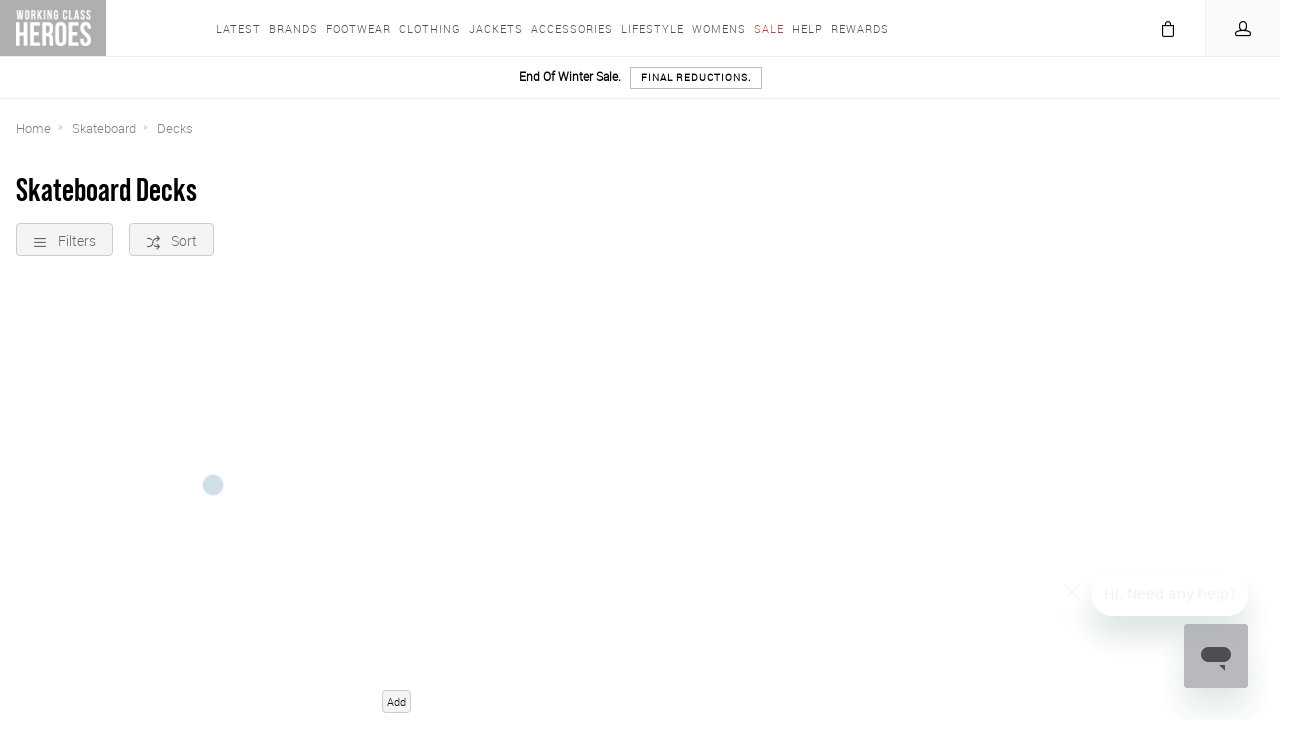

--- FILE ---
content_type: text/html; charset=utf-8
request_url: https://www.workingclassheroes.co.uk/skateboard/decks?Term=8.5
body_size: 43657
content:

<!DOCTYPE html PUBLIC "-//W3C//DTD XHTML 1.0 Strict//EN" "http://www.w3.org/TR/xhtml1/DTD/xhtml1-strict.dtd">
<html xmlns="http://www.w3.org/1999/xhtml" xml:lang="en" lang="en">
<head><script type="text/javascript"><!-- Google Consent Defaults -->
            function getGoogleConsentModel(allowAdStorage, allowAdUserData, allowAdPersonalisation, allowAnalyticsStorage) {
                return {
                    'ad_storage': allowAdStorage ? 'granted' : 'denied',
                    'ad_user_data': allowAdUserData ? 'granted' : 'denied',
                    'ad_personalization': allowAdPersonalisation ? 'granted' : 'denied',
                    'analytics_storage': allowAnalyticsStorage ? 'granted' : 'denied'
                };
            }

            (function() {
                console.groupCollapsed('consent init');
                
                window.dataLayer = window.dataLayer || [];

                console.log('consent int:', window.dataLayer);

                if (typeof window.gtag != 'function') {
                    window.gtag = function () { dataLayer.push(arguments); };
                }

                console.log('consent int:', typeof window.gtag);

                let consentData = {
                    'ad_storage': 'denied',
                    'ad_user_data': 'denied',
                    'ad_personalization': 'denied',
                    'analytics_storage': 'denied'
                };

                window.gtag('consent', 'default', consentData);

                if (localStorage.getItem('googleConsentModel')) {
                    consentData = JSON.parse(localStorage.getItem('googleConsentModel'));

                    window.gtag('consent', 'update', consentData);
                    localStorage.setItem('googleConsentModelUpdated', true);
                }
                

                console.groupEnd();
            })();</script><title>
	 Skateboard Decks | Working Class Heroes
</title>
    <script type="text/javascript">
        // These can be updated as required. FacetResults.aspx is not deployable
        window.FAFConfig = {
            ProductCompare: false
        };
    </script>
    <meta name="viewport" content="width=device-width, initial-scale=1, user-scalable=no" /><meta http-equiv="Content-Type" content="text/html; charset=utf-8" /><meta id="og_title" property="og:title" content=" Skateboard Decks | Working Class Heroes" /><meta id="og_description" property="og:description" content="A range of &#39; Skateboard Decks&#39; from Working Class Heroes" /><meta id="og_image" property="og:image" content="https://www.workingclassheroes.co.uk/layout/generalLyout/logo.png" /><meta id="og_type" property="og:type" content="website" /><meta id="og_url" property="og:url" content="https://www.workingclassheroes.co.uk/skateboard/decks" /><meta name="robots" content="noindex" /><meta name="description" content="A range of &#39; Skateboard Decks&#39; from Working Class Heroes" /><meta id="og_image_width" property="og:image:width" content="186" /><meta id="og_image_height" property="og:image:height" content="88" /><meta id="og_image_alt" property="og:image:alt" content=" Skateboard Decks | Working Class Heroes" /><script type="text/javascript">var isC2WSite = false;</script><script type="text/javascript">var StarbuysVersion = 2;</script><link type="text/css" href="/citr-faf.css" rel="stylesheet"></link><script type="text/javascript" src="/citr-faf.js?version=2025-12-23-17-18-6"></script><meta http-equiv="content-language" content="en-gb" /><script async="async" src="https://www.googletagmanager.com/gtag/js?id=G-1BS2VHW46M" onload="(function() { window.googleAnalyticsLibLoaded = true; })()"></script><script type="text/javascript">(function(w,d,t,r,u){var f,n,i;w[u]=w[u]||[],f=function(){var o={ti:"5707220"};o.q=w[u],w[u]=new UET(o),w[u].push("pageLoad")},n=d.createElement(t),n.src=r,n.async=1,n.onload=n.onreadystatechange=function(){var s=this.readyState;s&&s!=="loaded"&&s!=="complete"||(f(),n.onload=n.onreadystatechange=null)},i=d.getElementsByTagName(t)[0],i.parentNode.insertBefore(n,i)})(window,document,"script","//bat.bing.com/bat.js","uetq");</script><script type="text/javascript">window.uetq = window.uetq || [];

            window.uetq.push('consent', 'default', {
                'ad_storage': 'denied'
            });

            if (localStorage.getItem('uetConsentModel')) {
                consentModel = JSON.parse(localStorage.getItem('uetConsentModel'));

                window.uetq.push('consent', 'update', consentModel);
            }</script><script type="text/javascript"><!-- Google Tag Manager -->
                                (function(w,d,s,l,i){w[l]=w[l]||[];w[l].push({'gtm.start':
                                new Date().getTime(),event:'gtm.js'});var f=d.getElementsByTagName(s)[0],
                                j=d.createElement(s),dl=l!='dataLayer'?'&l='+l:'';j.async=true;j.src=
                                'https://www.googletagmanager.com/gtm.js?id='+i+dl;f.parentNode.insertBefore(j,f);
                                })(window,document,'script','dataLayer','GTM-N2HK879');
                                <!-- End Google Tag Manager --></script><script type="text/javascript"><!-- Start of ecommerce config object -->
var ecommerceConfig = {DespatchCountry: "GB",LocalCurrencyCode: "GBP",LocalCurrencySymbol: "£",Locale: "en-GB",MinDiscountSaleThreshold: 1.00,ShowCookieConsent: true,ShowTCsCheckout: false,ClickAndCollectEnabled: true,RewardsShowPointsAsCurrency: true,VIPAvailable: true,UseFacetSearchVersion: 2,AnalyticsScheme: 'GA4',AnalyticsId: 'G-1BS2VHW46M',RequireGDPRConsent: true,ActivePaymentMethods: {"Visa": { "Type": "Credit Card" },"MasterCard": { "Type": "Credit Card" },"No Payment Required": { "Type": "No Payment Required" },"PayPalV2": { "Type": "PayPalV2" },"AdyenApplePay": { "Type": "AdyenApplePay" }},FinanceSetup: {"FinanceOnCouponOrders": true,"FinanceOnSaleItems": true,"FinanceOnClickAndCollectOrders": true},A2BSettings: {"HideLeadTime": false}};var JavaScriptTranslations = {"07AddToBasket-SpecialOrderX0VariantName":"Special Order - {0}","DevJsInvalidQuantity":"Please enter a valid quantity","SecCheckout-ValidateCustomerLoginMissingPasswordText":"Please enter your password.","SecCheckout-CycleSchemeUnderSpendMessageAdendumX0ContinueButtonTextX1AmendOrderButtonText":"If you're happy with your purchase and want to redeem your voucher, click \"{0}\". Otherwise, click \"{1}\" to return to the basket.","SecCheckout-ValidateCustomerLoginInvalidEmailText":"Please enter a valid email address.","24Starbuys-SingularThereAreStarbuyOffersInYourCartX0NumberOfOffers":"There is <u>{0} Star Buys</u> offer available in your cart.","DevJsCustomBuilderNoSelection":"You must make a selection to proceed through to Checkout","SecCheckout-ErrorOccurredAttemptingToVerifyCertificateDetails":"An error occurred whilst attempting to verify your certificate details.","07AddToBasket-InactiveAddToBasketHeader":"Please select an option ...","SecCheckout-PaymentMissingCardSecurityNumberErrorText":"Card security number not specified.","SecCheckout-CustomerRewardsErrorText":"Oops, that code doesn't look right. Please check the code was entered correctly and try again.","SecCheckout-CycleSchemeOverSpendHeaderText":"Cyclescheme Certificate Overspend","NonNativeDD-Unavailable":"Unavailable","24Starbuys-ViewAllOffers":"View all Star Buys offers","SecCheckout-KlarnaWidgetDidNotLoadSuccessfullyReloadedManuallyX0KlarnaPaymentName":"Klarna {0} widget did not load first time, we successfully reloaded it manually:","SecCheckout-Error-ClearPayAfterPay-amount_too_large":"The specified amount is greater than the maximum amount allowed: {0}. Use a lower amount and try again.","SecCheckout-Error-ClearPayAfterPay-amount_too_small":"The specified amount is less than the minimum amount allowed: {0}. Use a higher amount and try again.","SecCheckout-AmexIsNotAllowed":"Sorry, payment using American Express is not permitted","11NewBasket-FinanceAvailable":"Finance Available","SecCheckout-ShippingDeliveryOrCollectionProgressText":"Delivery or Collection","07AddToBasket-LeadTimeAvailable":"Available","SecCheckout-ErrorOccurredAttemptingToLoadMapControlForClickAndCollect":"An error occurred when attempting to load in the map control for click and collect.","DevJsReviewSubmitted":"Review Submitted","07AddToBasket-OopsEnterValidEmail":"Oops, you'll need to enter a valid email before proceeding.","SecCheckout-ErrorOccurredAttemptingToUpdateBillingDetails":"An error occurred when attempting to update your billing details.","07bClickAndCollectLookupService-AnErrorOccurred":"An error occurred","SecCheckout-ShippingYourDetailsLabel":"Your Details","07AddToBasket-InactiveAddToBasketCloseButtonText":"Close","SecCheckout-FieldValidationMonthFormatMessage":"Please enter month in MM format.","SecCheckout-SelectClickAndCollectLocationErrorMessage":"A Click & Collect Location option must be selected.","NonNativeDD-AddingXToYourBasketX0QuantityAdded":"Adding {0}x to your basket","SecCheckout-ResetPasswordSendEmailFailText":"We've been unable to send you a password reset email. Please speak to our team.","SecCheckout-ShippingDetailsMissingState":"State/Province must not be blank.","24Starbuys-ChooseYourStarbuy":"Choose your Star Buys Offer","NonNativeDD-InStock":"In stock","DevJSCourierIntegrationErrorMessage":"There was an error whilst trying to get delivery options for this item. Please contact our customer service team.","SecCheckout-BillingPaymentProgressText":"Billing Details and Payment","24Starbuy-Customise":"Customise","07bClickAndCollectLookupService-ClickAndCollectTitle":"Click &amp; Collect","SecCheckout-ResetPasswordSentText":"We've sent you an email with a link to reset your password.","DevJsReviewSubmittedErrorBody":"Sorry, an error has occurred your review couldn't be submitted. Please try again later.","11NewBasket-CheckoutError":"Sorry, something went wrong when checking out, please try again and get in touch if the issue persists.","SecCheckout-ShippingDetailsMissingCity":"City must not be blank.","SecCheckout-CustomerRewardsVerificationErrorText":"Sorry, you cannot use Rewards without first being verified.","SecCheckout-RedirectingToBasketPleaseAmendOrder":"We are redirecting you to the <u>basket</u>. Please <u>amend your order</u>.","07bClickAndCollectLookupService-ClickAndCollectTagline":"Always fast, easy &amp; free","DevJsFaqSubmittedError":"Error Submitting Question","SecCheckout-CycleSchemeAmendOrderButton":"Amend order","11NewBasket-FailedModalConfirm":"Continue","SecCheckout-CitrusPayOrderTotal":"Order total","SecCheckout-ShippingDetailsSectionDeliveryTo":"Delivery to","SecCheckout-ErrorOccurredAttemptingToLoadPaymentProcessor":"An error occurred when attempting to load the payment processor.","NonNativeDD-SelectAnOptionToContinue":"Select an option to continue","SecCheckout-CitrusPayPayWithButtonPrefix":"Pay with","12ShareBasket-CopyLink":"Copy your link:","SecCheckout-ErrorOccurredAttemptingToAuthoriseYourKlarnaOrder":"An error occurred when attempting to authorise your Klarna Order.","07AddToBasket-OrderByForClickAndCollectX0CollectionTime":"Order by {0} for Click & Collect today","FAFClientScripts-ProductLinkCustom":"Customise this item","24Starbuys-StarbuyOffersAvailableWithThisItemX0NumberOfOffers":"<strong>{0} Star Buys Offers</strong> available with this item today","12ShareBasket-PromptX0ButtonX1Tool":"Click the \"{0}\" button below to create a \"{1}\" link which lasts for 30 days.","SecCheckout-ContinueButton":"Continue","DevJsFaqSubmittedErrorBody":"There was an error when attempting to submit your question, please try again later.","SecCheckout-PayOnCollectionInstructionText":"We'll reserve your order at your selected store, where you'll pay upon collection of your items.","SecCheckout-UnexpectedErrorHasOccurredKountSdkScriptFailedToLoad":"An unexpected error has occurred. Kount SDK script has failed to load.","SecCheckout-ShippingDetailsSectionCollection":"Collection","SecCheckout-SelectShippingOptionErrorMessage":"Delivery option must be selected.","00Misc-EmailValid":"Email address valid","SecCheckout-PaymentUnsupportedCardErrorText":"Sorry we do not support the type of Card you are trying to use.","SecCheckout-DeliveryCostFree":"Free","24Starbuy-PriceExplainerX0Price":"<u>{0}</u> is a special offer price which is only available as part of this Star Buys promotion.","SecCheckout-PaymentPayWithX0CardNameNotAllowed":"Cannot pay with {0}","SecCheckout-ErrorOccurredAttemptingToGetLeadTimeForClickAndCollectStore":"An error occurred when attempting to get the lead time for click and collect store.","07bClickAndCollectLookupService-TownPostcodeMustBeNoLongerThan999Characters":"Your Town or Postcode must be less than or equal to 999 characters.","SecCheckout-ClickAndCollectLocationSaved":"Click and Collect location saved. You can now confirm your order.","11NewBasket-FixIssuesModalMessage":"We will either reduce the item quantity to within our purchasable stock levels or remove the item completely if it's not available to buy right now.","SecCheckout-PaymentInvalidCardNumberErrorText":"Card number invalid.","07bClickAndCollectLookupService-Or":"OR","11NewBasket-StarBuysChildOfferExplainer-AlwaysTheBestOffer":"When we find a pair of items which have multiple, matching offers, we apply the best discount to the items. You can always be assured to get the best Star Buys promotion applied to your basket.","11DetailFast-PleaseTrySearchingForANewIitemOrChooseASimilarItem":"Please try searching for a new item or choose a similar item:","07AddToBasket-SpecialOrdered":"Special Ordered","SecCheckout-ConfirmPayOnCollectionHeading":"Confirm Order - Pay on Collection","01Global-PayByX0PaymentMethod":"Pay by {0}","SecCheckout-ErrorOccurredAttemptingToLoadAddressesForPostcodeLookup":"An error occurred when attempting to load addresses for you postcode lookup.","07AddToBasket-OrderByForDespatchX0DespatchTime":"Order by {0} for despatch today","SecCheckout-PayWithCheckOrBankingButton":"Pay with Cheque/Internet Banking","10ContactForm-ThanksForYourMessage":"Thanks for your message, we'll get back to you as soon as possible.","02Navigation-DeliveryClickAndCollect":"Checkout with delivery or Click & Collect.","07AddToBasket-OutOfStockX0VariantName":"Out of stock - {0}","DevJsPaymentButtonPurchaseOrder":"Place a Purchase Order","11NewBasket-FixIssuesModalCancel":"Cancel","07AddToBasket-InactiveAddToBasketSelectMessage":"Use the select-box to choose your desired option.","SecCheckout-ClickAndCollectNotAvailableX0ContinueButtonX1DeliveryOption":"Sorry, one or more of the items in your basket are not available for Click & Collect services. Choose \"{0}\" (below) and then refresh your browser and select \"{1}\" to progress with your order.","13BrowserSupport-UnsupportedBrowserDetectedX0Name":"We noticed that you're attempting to browse the site using an old version of {0}. Unfortunately, this site no longer supports this browser, due to it no longer being maintained by Microsoft. This leaves users of these browsers vulnerable to cyber attacks and fraud. In order to use this site, please use a modern browser like Chrome, Firefox, Safari and the latest version of Edge.","SecCheckout-CreateAccountSuccessMessage":"Great news! We've created your account.","SecCheckout-ProcessingButton":"Processing","07AddToBasket-NotificationRequestHeader":"Notification Request","SecCheckout-ValidateCustomerLoginMissingEmailText":"Please enter your email address.","SecCheckout-RequiredLabel":"Required","SecCheckout-PlaceCycleSchemeOrder":"Place Cyclescheme Order","07AddToBasket-EnterYourEmailClickSendButtonX0TranslatedSend":"Enter your email in the box below and hit \"{0}\" to be notified when this item becomes available.","07AddToBasket-ProductNoLongerAvailable":"This product is no longer available. Try using Search to find similar products.","02Navigation-NoStarBuys":"There are no Star Buys associated with your current basket.","SecCheckout-PaymentMissingExpiryDateErrorText":"Expiry date on card must be specified.","11NewBasket-CurrencyNotice":"Please note that all currencies displayed are for indication purposes only.","SecCheckout-ShippingDetailsInvalidPostcode":"Enter a valid Postal (ZIP) Code.","SecCheckout-ShippingDetailsSectionCollectionFrom":"Collection from","SecCheckout-OopsMissingFieldsText":"Oops! Please fill the fields highlighted in red.","12ShareBasket-GetLink":"Get Link","SecCheckout-CouponMinimumSpendNotMeetMessageX0ClassX1Underspend":"We've applied your voucher code but your order total falls below the minimum spend for this voucher. Please <span class=\"{0}\">spend {1} more</span> to activate this discount.","SecCheckout-TermsMessageX0LinkX1Class":"If you aren't familiar with them, you can find them <a href=\"{0}\" target=\"new\" class=\"{1}\">here</a> (opens in new tab).","SecCheckout-ErrorOccurredAttemptingSaveClickAndCollectLocation":"An error occurred when attempting save your click and collect location.","02Navigation-StarBuysHeading":"Star Buys","SecCheckout-ShippingDeliveryProgressText":"Delivery","SecCheckout-FieldValidationCardTooShortMessage":"Card number too short.","SecCheckout-ShippingEnterHomeAddressLabel":"Enter your home address ...","SecCheckout-FieldValidationYearFormatMessage":"Please enter year in YY format.","SecCheckout-WalletTypePayShippingElementText":"There are no delivery services available for your address. If you'd like to continue, you must select a collection location. Would you like to continue?","SecCheckout-ContactAddressTitle":"Contact Address","07bClickAndCollectLookupService-NotInCountryChangeLookUpX0CountryName":"Not in {0}? <u>Change look-up country</u>.","DevJsFaqSubmittedBody":"Thank you, your question has been submitted for review.","DevJsPaymentButtonGeneric":"Checkout","SecCheckout-AddressValidationErrorX0ValidationErrors":"The address is invalid due to the following reason(s): {0}","24Starbuy-SingularItemsWithThisItem":"There is <u>{0} Star Buys</u> offer available when you buy this '{1}'.","00Misc-Send":"Send Now","12ShareBasket-Confirm":"Done","SecCheckout-ShippingEstimatedDeliveryPrefix":"Estimated Delivery:","07AddToBasket-ClickAndCollectAvailable":"Click & Collect available","DevJsPaymentButtonFinance":"Order using Finance","SecCheckout-ClickAndCollectSwapToDeliveryMessageX0CartLink":"You're checking out using Click & Collect, if you'd like to continue with Delivery, please return to the {0} and re-start the process. <u>You have not been charged</u>.","11NewBasket-ErrorModalConfirm":"Continue","SecCheckout-ErrorOccurredAttemptingToUpdateCustomerRewardDetails":"An error occurred when attempting to update your customer reward details.","SecCheckout-ShippingDetailsPhoneNumberTooLongX0MaxLength":"Phone number can be no longer than {0} digits.","SecCheckout-FieldFailedValidationMessageX0FieldName":"{0} cannot be blank.","DevJsFinanceFromPerMonthX0MonthlyPayment":"Finance from {0} per month","DevJsPaymentButtonCreditAccount":"Pay with Credit Account","08StarbuysV2Page-OfferAppliesProductX0Name":"Offer applies to {0}","SecCheckout-UpdateDetailsButton":"Update Details","DevJsNewsletterFailureX0EmailAddress":"Oops! <b>{0}</b> could not be added at this time.","DevJsCongratulationsAddedToTheBasket":"Congratulations, added to the basket","11NewBasket-FixIssuesModalHeading":"Are you sure you want to proceed?","11NewBasket-FixIssuesModalPrompt":"For your convenience, we recommend you take note of the items in your basket.","24Starbuys-PluralGreatNewsMessageX0NumberOfOffers":"Great news! You're saving money with <u>{0} Star Buys</u> offers.","02Navigation-ClickAndCollect":"Checkout with Click & Collect.","SecCheckout-PlaceOrderButton":"Place Order","SecCheckout-ShippingHomeAddressProgressText":"Home Address","08StarbuysV2Page-TaglineX0Product":"When you buy {0} today","00Misc-PriceInvalid":"Competitor's price cannot be empty","SecCheckout-ValidateCustomerLoginMissingNamesText":"Please enter your names in the appropriate fields.","24Starbuy-WasPriceX0Price":"was {0}","11NewBasket-FixIssues":"Fix All Issues","SecCheckout-PaymentMissingNameOnCardErrorText":"Please enter the name on the card.","11NewBasket-ErrorModalTitle":"An error has occurred","SecCheckout-EnterCardDetails":"Enter Card Details","07bClickAndCollectLookupService-AllOpeningTimes":"All Opening Times","SecCheckout-OneSize":"One Size","SecCheckout-PlaceOrderUsingFinanceButton":"Place Order using finance","SecCheckout-ErrorOccurredAttemptingToCheckCustomerPostcodeToUseRewardsPoints":"An error occurred when attempting to check the customer's postcode is verified to use Rewards Points.","07bClickAndCollectLookupService-MapLocationX0StoreName":"Map Location: {0}","DevJSCourierIntegrationErrorTitle":"Error whilst getting delivery services","SecCheckout-ErrorOccurredAttemptingToUpdateYourSession":"An error occurred when attempting to update your session.","00Misc-MessageInvalid":"Your Message cannot be empty","24Starbuy-SingleItem-FromX0Price":"From {0}","24Starbuy-NoItemsForStarbuy":"No applicable items found for this Star Buys promotion.","DevJsPaymentButtonCard":"Pay with Credit/Debit Card","24Starbuy-WhenYouBuyThisItemTodayX0FacetName":"... When you buy an item from '{0}' today.","02Navigation-ItemsTotalX0Total":"Items Total: {0}","DevJsNewsletterServiceNotWorking":"Apologies. Our Signup process isn't working right now.","07bClickAndCollectLookupService-PleaseEnterYourTownPostcodeManually":"Please enter your Town or Postcode manually.","SecCheckout-CustomerRewardsNotSelected":"Not selected","DevJsInvalidEmailAddressEntered":"You have entered an invalid email address!","SecCheckout-CreateAccountPasswordMismatchMessage":"Passwords do not match.","SecCheckout-CitrusPayErrorMessage":"Sorry, card cannot be used at this time.","07AddToBasket-YouHaveAlreadyRegisteredInterestForThisItem":"You have already registered interest for this item. We will get in touch if/when it arrives back in stock.","SecCheckout-CustomerRewardsRedeemButton":"Redeem","02Navigation-StarBuySavings":"Save {0} today with Star Buy","SecCheckout-CustomerRewardsChooseDeliveryOption":"Choose a delivery option","SecCheckout-ShippingDetailsMissingPostcode":"Postal (ZIP) Code must not be blank.","SecCheckout-ClickAndCollectNoAvailableLocationsErrorText":"There are no Click & Collect locations in your area.","SecCheckout-ErrorOccurredAttemptingToRemoveCoupon":"An error occurred when attempting to remove your coupon.","02Navigation-EmptyCart":"Your cart is currently empty.","DevJsAddingXToYourBasketX0QuantityAdded":"Adding {0}x to your basket","24Starbuy-WhenYouBuyThisItemTodayX0ItemName":"... When you buy this '{0}' today.","FAFClientScripts-ProductLinkDefault":"View on product page","11NewBasket-CannotContinueErrorX0Message":"Sorry, you cannot continue with the transaction. We've experienced an error whilst loading the basket. The error is: {0}","SecCheckout-ConfirmOrderButton":"Confirm Order","SecCheckout-ClickAndCollectMapsWalletPanelText":"There are no collection locations available for your address. If you'd like to continue, you must select a delivery service. Would you like to continue?","07bClickAndCollectLookupService-CloseButton":"Close","SecCheckout-ClickAndCollectPostcodeTooShort":"Your Town or Postcode must be greater than or equal to 3 characters","24Starbuy-PriceExplainerX0SourceNameFaf":"This Star Buys offer and any discounted prices for associated items only apply whilst an item from '{0}' is in your basket.","02Navigation-ViewAllOffers":"View all offers and promotions","SecCheckout-ErrorOccurredDuringSavingYourShippingDetails":"An error occurred during saving your delivery details.","SecCheckout-ClickAndCollectMapsWalletPanelButtonText":"Continue with delivery","DevJsNewsletterInvalidEmailX0EmailAddress":"'{0}' is not valid email address.","09ProductCompare-MailLinkX0Site":"Compare these products on {0}","07AddToBasket-SendButtonText":"Send","07AddToBasket-GoodNewsRegisteredInterestInProductX0TranslatedCloseButtonText":"Good news, we've registered your interest in this product. You can now click \"{0}\", below.","07bClickAndCollectLookupService-ViewMap":"View Map","SecCheckout-PaymentRequestUnknownPaymentMethod":"Could not determine which Payment Method was used.","SecCheckout-PaymentPayWithX0CardName":"Pay with {0}","11NewBasket-CurrencyUsedX0CurrencyType":"All transactions are completed in '{0} '.","DevJsShowAddToBasketCallbackFailedMessageHeader":"Stock Message","SecCheckout-PostcodeLookUpInstructionText":"Please enter a valid UK postcode","00Misc-UrlInvalid":"Competitor's website cannot be empty","DevJsRewardsIncludingOfBonusPointsX0AmountOfBonusPoints":"Inc. {0} of bonus points with this purchase","SecCheckout-CycleSchemeUnderSpendMessageTextX0UnderSpendValueX1CertificateValue":"You currently have an underspend of {0}. To make the most of your certificate we recommend increasing your order total as close to your certificate value ({1}) as possible.","DevJsCloseButton":"Close","SecCheckout-FieldValidationInvalidEmailAddressMessage":"Enter a valid email address","07bClickAndCollectLookupService-SorryErrorOccurredTryingToUseYourLocation":"Sorry, an error occurred whilst trying to use your location.","SecCheckout-TermsHeading":"Do you accept our terms & conditions?","SecCheckout-ErrorOccurredAttemptingToLoadPaypal":"An error occurred when attempting to load PayPal.","SecCheckout-CannotUseLocationX0ErrorMessage":"Cannot use your location: {0}","SecCheckout-CycleSchemeOverSpendMessageX0CertificateValueX1BasketTotal":"Your Cyclescheme certificate has a maximum-spend of {0} but your basket total is {1}.","SecCheckout-ClickAndCollectCollectionTBALabel":"Collection date TBA","SecCheckout-NoActiveStatesButRequiredForCountryCode":"Unfortunately there are no active States/Provinces for this country. Please try a different delivery address to continue.","DevJsThanksButton":"Thanks","SecCheckout-ShippingDetailsMissingPhoneNumber":"Phone number must not be blank.","10ContactForm-ContactFormSubmittedHeader":"Contact Form Submitted","11NewBasket-FailedModalTitle":"Stock Message","00Misc-EmailInvalid":"Email not correct, please re-enter","SecCheckout-ShippingContactAddressLabel":"Contact Address","07bClickAndCollectLookupService-InvalidAddressValue":"Invalid Address Value","SecCheckout-ErrorLoadingNonCitrusPayCardControl":"An error occurred when attempting to load the card payment control. Please refresh the page and try again. If the error persists, please get in touch.","07AddToBasket-LeadTimeInStock":"In Stock","SecCheckout-PostcodeLookUpFailedErrorMessage":"No postcode found, please enter your address manually.","SecCheckout-PaymentFullYearExpiryDateErrorText":"Full year must be specified.","SecCheckout-ErrorOccurredAttemptingToUpdateYourKlarnaAuthorisationCode":"An error occurred when attempting to update your Klarna Authorisation code.","10ContactForm-OkayButtonText":"OK","NonNativeDD-Choose":"Choose","07AddToBasket-AvailableToSpecialOrder":"Available to Special Order","SecCheckout-TermsAcceptButton":"I Accept","07AddToBasket-DeliveryCollectionTomorrow":"Tomorrow","SecCheckout-ErrorOccurredAttemptingToValidateLogin":"An error occurred when attempting to validate your login details.","NonNativeDD-Directions":"Directions","07AddToBasket-SpecialOrderCollectionAvailable":"Special Order Collection Available","09ProductCompare-ViewProduct":"View Product","07bClickAndCollectLookupService-WeCouldNotGetYourGeolocationBecause":"We couldn't get your geolocation because:","SecCheckout-ShippingDetailsMissingAddressLine1":"Address Line 1 must not be blank.","11NewBasket-ClickAndCollectAvailable":"Click & Collect Available","13BrowserSupport-UnrecognisedBrowser":"We noticed that you're attempting to browse the site using an unrecognised browser. Modern browsers provide the most features and better security. To have the best experience when using the site, we recommend using browsers like Chrome, Firefox, Safari and Edge.","SecCheckout-CycleSchemeReturnToCartButton":"Return to cart","SecCheckout-CycleSchemeEnterValidCertificateCode":"Please enter a valid Certificate Code","DevJsReviewSubmittedBody":"Your review has been submitted. Thanks for your feedback.","DevJsContinueButton":"Continue","10ContactForm-ErrorHeader":"Error","DevJsReviewSubmittedError":"Error Submitting Review","07AddToBasket-InactiveAddToBasketOopsMessage":"Oops, that's not quite right.","SecCheckout-ErrorOccurredAttemptingToApplyCoupon":"An error occurred when attempting to apply your coupon.","SecCheckout-ClickAndCollectLocationPrefix":"Click and Collect location selected:","07bClickAndCollectLookupService-ToUseClickAndCollectSelectOptionFromDropdown":"To use Click & Collect, first select an option from the dropdown above.","24Starbuy-PluralItemsWithThisItem":"There are <u>{0} Star Buys</u> offers available when you buy this '{1}'.","24Starbuys-SingularGreatNewsMessageX0NumberOfOffers":"Great news! You're saving money with <u>{0} Star Buys</u> offer.","SecCheckout-ContactReviewAndContinueProgressText":"Review and Continue","SecCheckout-KlarnaWidgetHasError":"Klarna widget has error:","SecCheckout-BuyOnCustomerAccountButton":"Buy on Customer Account","07AddToBasket-HurryLastFewX0VariantName":"Hurry, last few - {0}","13BrowserSupport-OldBrowserDetectedX0Name":"We noticed that you're attempting to browse the site using an old version of {0}. Please update to the latest version to ensure that you have support for the latest features and the most recent security updates.","10ContactForm-AnErrorHasOccurredWhenAttemptingToValidateYourSessionMessage":"An error has occurred when attempting to validate your session.","SecCheckout-CycleSchemeValidationErrorText":"Please enter a valid certificate and redemption code to complete your order with Cyclescheme","11NewBasket-StarBuysChildOfferExplainer-Title":"Why is this Star Buys offer applied?","07bClickAndCollectLookupService-TownPostcodeMustAtLeastThreeCharacters":"Your Town or Postcode must be greater than or equal to 3 characters.","SecCheckout-TermsLeaveCheckoutButton":"Leave checkout","SecCheckout-PaymentPastExpiryDateErrorText":"This card has expired.","SecCheckout-UIErrorOccurredWhenAttemptingToAuthoriseYourKlarnaOrder":"A UI error occurred when attempting to authorise your Klarna Order.","SecCheckout-PlacePurchaseOrderButton":"Place Purchase Order/On Account Sale","11NewBasket-NoShippingServices":"No delivery services available for current cart.","SecCheckout-ErrorOccurredAttemptingToLoadYourAvailableShippingOptions":"An error occurred when attempting to load your available delivery options.","SecCheckout-ClearPayAfterPayUnsuccessful":"Sorry, your transaction attempt was unsuccessful. Please try again using a different payment method.","SecCheckout-CycleSchemeEnterValidRedemptionCode":"Please enter a valid Redemption Code","SecCheckout-PostcodeLookUpMessageText":"Please enter a postcode","DevJsFaqSubmitted":"Question Submitted","DevJsPaymentButtonCycleScheme":"Pay with Cyclescheme","SecCheckout-CycleSchemeUnderSpendHeaderText":"Cyclescheme Certificate Underspend","SecCheckout-ShippingDetailsMissingLastName":"Last name must not be blank.","07AddToBasket-PreOrderItem":"Pre-order Item","08StarbuysV2Page-ViewOfferX0Product":"View offer for '{0}' in more detail","07AddToBasket-InWarehouseX0VariantName":"{0} - In Warehouse","24Starbuys-YourStarbuyOffers":"Your Star Buys Offers","SecCheckout-ShippingDetailsMissingFirstName":"First name must not be blank.","SecCheckout-ErrorOccurredAttemptingToProcessPayment":"An error occurred whilst attempting to process your payment","11NewBasket-LoadingError":"An error has occurred whilst trying to load the basket page. Please reload the page. If the error persists, please contact our support team.","SecCheckout-PlaceOrderUsingCycleToWorkButton":"Place Order using Cycle To Work","07bClickAndCollectLookupService-EnterPostcodeOrTownPlaceHolder":"Enter Postcode or Town","11NewBasket-DPDAvailable":"DPD Pick-up Available","24Starbuys-PluralThereAreStarbuyOffersInYourCartX0NumberOfOffers":"There are <u>{0} Star Buys</u> offers available in your cart.","SecCheckout-KlarnaWidgetNotAvailable":"Klarna widget not available:","SecCheckout-ErrorOccurredAttemptingToUpdateCustomerRewards":"An error occurred when attempting to update your customer rewards.","SecCheckout-InvalidSavedAddressUsedForShipping":"Sorry, this saved address cannot be used as a delivery address. Some details are missing or invalid.","DevJsOopsThereHasBeenAProblem":"Oops! There has been a problem.","SecCheckout-SelectCollectionOrDeliveryErrorMessagePrompt":"Please make a choice (Delivery or Click & Collect) before continuing with your purchase.","02Navigation-StarBuysLinkX0OpeningTagX1ClosingTag":"You can check out all our Star Buys Offers {0}here{1}.","SecCheckout-ErrorOccurredPleaseRefreshYourBrowserX0ErrorMessage":"An error has occurred. {0} Please refresh your browser & contact us if the problem persists.","12ShareBasket-Title":"Cloud POS Cart Share","SecCheckout-ClickAndCollectTownPostcodeTooLong":"Your Town or Postcode must be less than or equal to 999 characters","07AddToBasket-CongratulationsItemAddedToBasket":"Congratulations, the item was added to your basket","SecCheckout-UnexpectedErrorOccurredWhilstSendingThePasswordResetEmail":"An unexpected error occurred whilst sending the password reset email.","00Misc-ForenameInvalid":"First name cannot be empty","12ShareBasket-CopiedToClipboardX0Tool":"{0} link copied to clipboard","NonNativeDD-ClickToHideOptions":"Click to hide options","SecCheckout-PaymentCardSecurityNumberToShortErrorText":"Card security number too short.","SecCheckout-ErrorOccurredAttemptingToCheckCustomerVerificationCodeToUseRewardsPoints":"An error occurred when attempting to check the customer verification code to use Rewards Points.","SecCheckout-ShippingDetailsSectionDelivery":"Delivery","11NewBasket-EmptyCart":"Your cart is currently empty.","07AddToBasket-ChooseYourOption":"Choose your option","DevJsIncompleteFormError":"You are missing values in the submission form.","11NewBasket-FixIssuesModalConfirm":"Proceed","SecCheckout-AccountCreatePermanentAccountErrorText":"Couldn't create permanent account:","07AddToBasket-QuantityButton":"Quantity","07bClickAndCollectLookupService-OpeningHoursX0StoreName":"Opening Hours: {0}","DevJsNewsletterSuccessX0EmailAddressX1SignupMessage":"<b>{0}</b> has been added! {1}","00Misc-ProductNameInvalid":"Product Name cannot be empty","SecCheckout-ReviewDetailsTitle":"Review Details","07bClickAndCollectLookupService-UseMyCurrentLocation":"Use my current location","DevJsRewardsIncludingOfBonusPointsX0CurrencyValueOfBonusPoints":"Inc. {0} of bonus points","SecCheckout-ErrorOccurredAttemptingToUpdatePage":"An error occurred when attempting to update your page.","02Navigation-Delivery":"Checkout with delivery.","SecCheckout-ShippingCSOLPreFilledDetailsText":"We pre-filled your address details using your Cycle Solutions account.","11NewBasket-FixIssuesPrompt":"Sorry, you can't checkout just yet. Please fix the problems with your basket before continuing.","08StarbuysV2Page-ExpiresOnX0Date":"Offer expires {0}","08StarbuysV2Page-OfferAppliesFAFX0Url":"Offer applies to products within {0}","12ShareBasket-Heading":"Create a basket which can be shared with your customers.","SecCheckout-ShippingDetailsSectionMethod":"Confirm your delivery option below.","SecCheckout-ReviewAndAmendOrderProgressText":"Review and Amend Order","12ShareBasket-Cancel":"Cancel","SecCheckout-ErrorOccurredAttemptingToLoadAddressFromPostcodeLookup":"An error occurred when attempting to load in address from postcode lookup.","SecCheckout-PaymentCardFailedValidationPrefix":"Card failed validation...","SecCheckout-FieldValidationPhoneNumberBlankMessage":"Please enter a Phone number","07AddToBasket-CheckingWithCouriers":"Checking with couriers ...","SecCheckout-FieldValidationCVVTooShortMessage":"CVV number too short.","11NewBasket-ClickAndCollectOnly":"Some items in your basket are Click and Collect only, so you can only proceed with your order via Click and Collect.","SearchModelsJS-ProductsFilteredX0Number":"Refined to {0} Products","SecCheckout-TermsGreeting":"Hello! Before continuing, we require you to accept our terms & conditions.","SecCheckout-CreateAccountErrorMessage":"Oops! Something went wrong. We've failed to convert your account.","SecCheckout-WalletTypePayShippingElementButtonText":"Continue with collection","24Starbuy-ViewAllApplicableProducts":"View all applicable products","DevJsInvalidPhoneNumberError":"You have entered an invalid phone number!","07bClickAndCollectLookupService-CannotGetYourGeoLocation":"Cannot get your GeoLocation","SecCheckout-FieldValidationPhoneNumberTooShortMessageX0MinLength":"Phone number too short. Min. {0} numbers.","07AddToBasket-NotificationRequestCloseButtonText":"Close","11NewBasket-VATCalculation":"VAT calculated during checkout.","SecCheckout-FieldValidationInvalidPostcodeMessage":"Enter a valid postal code.","SecCheckout-CustomerRewardsRemoveAppliedRewards":"Remove applied Rewards","02Navigation-FreeDelivery":"Checkout with free delivery.","11NewBasket-ItemClickAndCollectOnly":"This item is Click and Collect only","24Starbuy-PriceExplainerX0SourceNameItem":"This Star Buys offer and any discounted prices for associated items only apply whilst the '{0}' is in your basket.","02Navigation-Savings":"Save {0} today","SecCheckout-ErrorOccurredAttemptingToValidateYourLoginCredentials":"An error occurred when attempting to validate your login credentials.","SecCheckout-ErrorOccurredAttemptingToCreateYourGuestAccount":"An error occurred when attempting to create your guest account.","SecCheckout-ErrorOccurredAttemptingToPreparePaymentForProcessing":"An error occurred whilst attempting to prepare your payment for processing.","11NewBasket-FixIssuesModalTitle":"Just checking...","SecCheckout-CouponRemove":"remove","24Starbuys-StarbuyTerm":"Star Buys","24Starbuy-CheckAvailability":"Check Availability","02Navigation-FreeDeliveryClickAndCollect":"Checkout with free delivery or Click & Collect.","SecCheckout-CycleSchemeOverSpendMessageAdendum":"You will need to reduce your order total before continuing using Cyclescheme.","SecCheckout-GetStatesFailure":"There was an error retrieving the states, provinces or counties for the selected country.","DevJsPaymentButtonMoneyTransfer":"Pay with Cheque/Internet Banking","SecCheckout-UnknownErrorText":"Unknown error occurred.","FindAndFilterUrlInStock":"instock","FindAndFilterUrlOnSale":"onsale","AddTobasketNoStock":"We do not have enough stock to add this item.","PriceFree":"Free","ContactFormName":"Your Name","ContactFormUrl":"Please enter the <strong>full</strong> web page address of the product","ContactFormPrice":"Price Found","ContactFormSubmit":"Please Fill Out All Required Fields","ContactFormMessage":"Your Message","ContactFormProductName":"Product Name","ClickAndCollectViewProductPrompt":"View the product page to see the latest Click &amp; Collect store availability.","FacetSearchSaveX0Percentage":"Save {0}%","FacetSearchFinanceX0Payment":"From {0} per month on finance","FacetSearchFinanceShortX0Payment":"From {0} per month","PaymentChooseAPaymentMethodHeading":"Choose a Payment Method","UnfortunatelyWeHaveSoldSomeItemsInYourCartWhilstYouWereShopping":"<p>Unfortunately we have sold some of the items in your cart whilst you were shopping.</p><p>There is not enough stock to fulfil your order for the following items:</p>","CollectionUnavailable":"Unavailable","PercentageOffX0Percentage":"{0}% off","ThisItemIsInactive":"This item is inactive","AddedToBasketSuccessText":"{0} added to basket","SecCheckout-StateSelectorPlaceholder":"State/Province","Pay on Collection":"Pay on Collection","AdyenApplePay":"Apple Pay","Purchase Order":"Purchase Order","CycleScheme":"Cyclescheme","Novuna":"Novuna","NewDay":"NewDay","Klarna":"Klarna","Diners Club":"Diners Club","Switch":"Switch","MasterCard":"Mastercard","American Express":"American Express","CitrusPayStripe":"CitrusPay","PayPalV2":"PayPal","V12":"V12","Adyen":"CitrusPay Gateway","No Payment Required":"No Payment Required","Visa Electron":"Visa Electron","CardStream":"CitrusPay Gateway","Discover":"Discover","CitrusPayStripeWallet":"Apple Pay","Money Transfer":"Money Transfer","ApplePay":"Apple Pay","Credit Card":"Credit Card","Finance":"Finance","Credit Account":"Credit Account","CitrusPayStripeClearPayAfterPay":"ClearPay","Visa":"Visa","Solo":"Solo"};</script><style>:root {
--citrus-styles-faf-customise: 'Customise';
--citrus-styles-faf-star-buy: 'Star Buys';
--06-repeaters-quickview: 'Quickview';
--sec-styles-cyclescheme-waiting: 'Waiting for a valid certificate.';
--sec-styles-cyclescheme-prompt: 'Enter your certificate and redemption codes to continue with Cyclescheme.';
--21-product-compare-best-value: 'Best Value';
--22-add-to-basket-notify: 'Notify';
--citrus-styles-faf-check-stock: 'Check Stock';
--22-add-to-basket-estimated-collection: 'Est. Collection';
--sec-styles-click-and-collect-previously-selection: 'You chose this store when adding an item';
--citrus-styles-faf-filter: 'Filter Products';
--03-header-offers-none-found: 'Sorry, no offers found';
--citrus-styles-faf-special-order: 'We\'ll Order This In';
--03-header-offers-loading: 'We\'re checking for offers...';
--01-add-to-basket-add: 'Add';
--21-product-compare-premium-option: 'Premium Option';
--22-add-to-basket-add: 'Add to Basket';
--sec-styles-cyclescheme-valid: 'Great news! We\'ve validated your certificate.';
--citrus-styles-faf-in-stock: 'In Stock';
--citrus-styles-faf-check-availability: 'Check Availability';
--22-new-basket-star-buy: 'Star Buys';
--citrus-styles-faf-coming-soon: 'Coming Soon';
--22-new-basket-total: 'Total:';
--22-new-basket-price: 'Price:';
--citrus-styles-faf-sale: 'Sale';
--06-repeaters-prelaunch: 'Prelaunch';
--24-share-banner-share: 'Share';
--sec-styles-loading: 'Loading...';
--03-header-star-buy: 'Star Buys';
--citrus-styles-faf-other-colours: 'Other\a Colours';
--22-add-to-basket-check-stock: 'Check store stock';
--24-share-banner-copy: 'Copy';
--08-star-buys-detail-continue-shopping: 'Continue shopping';
--citrus-styles-faf-add: 'Add';
--22-add-to-basket-select-option-availability: 'Select an option \00000a to see availability';
--22-add-to-basket-estimated-despatch: 'Est. Despatch';
--citrus-styles-faf-by-size: 'Shop by Size';
--22-add-to-basket-stock-availability: 'Stock Availability';
--sec-styles-cyclescheme-continue: 'You can continue with your transaction.';
--12-shopping-cart-paypal-checkout: 'Checkout with PayPal';
--03-header-offer-applied: 'Offer Applied';
--22b-click-and-collect-lookup-service-view-less: 'Show fewer Click & Collect locations';
--03-header-total: 'Total:';
--06-repeaters-in-stock: 'In Stock';
--14-starbuys-page-offer-ending: 'Offer ends soon';
--sec-styles-choose-delivery: 'Choose delivery option';
--08-star-buys-detail-click-here: 'Click here';
--22-add-to-basket-select-option: 'Select an option';
--sec-styles-click-and-collect-quickest: 'Quickest Collection';
--citrus-styles-faf-show-filter-options: 'Show Filter Options';
--citrus-styles-faf-star-buys: 'Star\a Buys';
--22-new-basket-saving: 'Saving:';
--citrus-styles-faf-availability: 'Availability';
--06-repeaters-out-of-stock: 'Out of Stock';
--08-star-buys-detail-view-offer: 'View Star Buys offer';
--citrus-styles-faf-out-of-stock: 'Out of Stock';
--citrus-styles-faf-pre-order: 'Pre order';
--22-new-basket-quantity: 'Qty:';
--citrus-styles-faf-apply: 'Apply';
--21-product-compare-middle-ground: 'Middle Ground';
--22b-click-and-collect-lookup-service-view-all: 'View all Click & Collect locations';
}
</style>
<!-- Generated at 2026-01-18 07:21:34Z UTC - /skateboard/decks?Term=8.5 -->

 <a href="#devInfoPopper" style="display:none;" class="ErrorPopUp">Click me trigger</a>        <div style="display: none">            <div id="devInfoPopper" class="fbox">                <div class="alert info"  style="display:none;">                    <strong id="devPopInfoTitle">Info Main Title</strong>                    <p id="devPopInfoMsg">My message <a href="javascript:void(0);" onclick="$.fancybox.close();">Close</a></p>                </div>                <div class="alert notice" style="display:none;">                    <strong id="devPopNoticeTitle">Notice Main Title</strong>                    <p id="devPopNoticeMsg">My message <a href="javascript:void(0);" onclick="$.fancybox.close();">Close</a></p>                </div>                <div class="alert success" style="display:none;">                    <strong id="devPopSuccessTitle">Success Main Title</strong>                    <p id="devPopSuccessMsg">My message <a href="javascript:void(0);" onclick="$.fancybox.close();">Close</a></p>                </div>                <div class="alert error" style="display:none;">                    <strong id="devPopErrorTitle"> Error Main Title</strong>                    <p id="devPopErrorMsg">My message <a href="javascript:void(0);" onclick="$.fancybox.close();">Close</a></p>                </div>            </div>        </div> 
<script type="text/javascript">window.omnisend = window.omnisend || [];
            omnisend.push(["brandID", "689a1a5a1b8dd5a685aaa498"]);
            omnisend.push(["track", "/FacetResultsAlt.aspx"]);

            !function(){var e=document.createElement("script");e.type="text/javascript";e.async=!0;e.src="https://omnisnippet1.com/inshop/launcher-v2.js";var t=document.getElementsByTagName("script")[0];t.parentNode.insertBefore(e,t)}();
            </script><script type="text/javascript">var universal_pageType = 'listing';
</script><div>
        <script async src="https://www.googletagmanager.com/gtag/js?id=AW-1006787490"></script>
        <script>
          window.dataLayer = window.dataLayer || [];
          function gtag() { dataLayer.push(arguments); }

          (function waitForGtag(retries) {
            if (typeof gtag === 'function') {
              gtag('js', new Date());
              gtag('config', 'AW-1006787490');
            } else if (retries > 0) {
              setTimeout(function() { waitForGtag(retries - 1); }, 100);
            } else {
              console.warn('gtag not available after retrying.');
            }
          })(100);
        </script>
</div></head>
<body>
    <form name="form1" method="post" action="./decks?facet=skateboard%2fdecks&amp;Term=8.5" id="form1">
<div>
<input type="hidden" name="__EVENTTARGET" id="__EVENTTARGET" value="" />
<input type="hidden" name="__EVENTARGUMENT" id="__EVENTARGUMENT" value="" />
<input type="hidden" name="__VIEWSTATE" id="__VIEWSTATE" value="Duv8fY4DwwHpLmgXYR/XMMvgW2LHlNVIRjR0snaMmPHMPQZGHgSfPqKMiePhas/oXPSZ3m4uIZ+BgxnI5WsKF/HW/tWTgosupPi59ibsH2sXxpAv28QNhdIK2MhbMx4rKmrHnkGJGcEYmdJ6vW9k/DMRxKV7qgERDODlq0DGv4MnsjmuW+n0KpJnKHC1Leysvwn8ldZ4IMjt4vGMfNqaDE0f9i+SCJNugZXXgvFz6eTdTuT3qm/xlwPX9JotExZXClcZc69pgA9937Wt0WE/3AIueY0G7lGOS3kxJ7DHKVV9YqPQgvWfAg6YjrhZnLoptE3IzMPXeI7UCOi+gaKsPP23b0rc6dH6Qj8mmzJoY+DPoenAP2b6RcWG0eW4MxzULO8AVm/[base64]/lOp6CQIrZJzHnFMPaNJ6qq7BNu9ILXRCzaYiLkU7NWLU61USFzMQ5Jrvd2o56uh4VBqimeZacvfXaG8q2NDx5/G6jr+siuFRUqpIm/OL6jav3QOT4uAHT8vB1MJ+Z/[base64]/mWmO56c6zyitW+DrsIif9uC6xgefU8no7gQ5VGy+rD5JWwgq/aNyHYRDcZwTXymvIgHW//Zd7LwTKhT3yeLqzquZet2qPb5J+5hHAiNmJL0DjLA0HPEka4BH9Orq9WJgski/EIM5JV4NT6OR+sR4K45eD6lWxk89mW+XRcSXCwqkD/WJm8czaCO27HM5rBl/aI3+Qn8qK+50Ipf9DHpyPfdZ741LYAQiAycVZRNlXT7Gxzxp6d9LVm0e96m9BwiXH1pfC5+ho8BbJkflwArKZgHxOSHXVn8S9/4RFZCg99KhRFzcul0sO1MDNbNj6Y5Z73G0QCzRMnrRtSe6a+vkRolu+wY0NCVxDQmp+6hFecREx+HelB55NukalEtMc84BXJEEF2ZcGpenNZw9USa8ISr5Ant08UNGANlk33WuofDzXI7/xxuLfTOszpRzJ/+7ZpLSutoAdH9dvRffzTyZegBt8iXcmghwUniF+FXpdUG+Ii2FWAtzEPIB+i0aCE00oW9uFCmHrscllDuPJZ71BvwXHZC0DCiE6EgfFTBIzG15frAjmhib+yQCdKmWeqY/kYpFvl/[base64]/Mx33KGjfDkfxSV6uwdgjaGmrz4fxMgzCUOjH0aeQjP2H0bvkMVRH6OGhZTmHPjxU4YIY4NsfqDL6wkcoj6mCFp5Aiak7z+YKP4Eh3NE8PvnQrPenax7R2oUoIsN+z8S1t5w5nWI9PCNWNgBZn8UZl41I80auYIxGEHCGzLPtUs7+n1EWzfuRZvnj/DOJajMAXmFuAoM7rRGan+R0eeJ/xdPLaDipvt1SNzOf8WuEYw0/HfN8xkhXI+HA8uhJPw9eKV4YiGhknA6Jl2lpoLmUBZXBS85pk8BPIM80uKWPPh2SpZYAtJgbMm7P0hwtMCuNRxx0/RbgwpVj39Z4p13F2zSIm4+sa7r0tZzr2yfSYAUC+5t0ZrPtUyzFni1fpkorsPLdu4qFtjAbcf02/Xf2MwUwtk/wg6o+jKlbdti7rfqOnG3ytEbY+p128P7e/st4wYhzMdV6gZDA5NVFxQI3oJMVeXLfXbLY6xK8UzRwa9korCd7QklCEDma/9DuZSoYoUbsORy/Q/4vZ5dHqmTlOQR2Ryk/SzgKnet9QPv1wxFjXSt8XZPzyVZIhzB2GK8uVPf1r+Kz1lHtLYko2RlmMhh3wYGZVew/BdauglrZo+DcZbWKTQx4moduOR9cN4fCXIF5hIoaPN7u1jSOqr0Obk7LajD88ZRNMvGHNOjGB1lEl0jOIO4Qg1D25MKFkgQKIGTFVGmJDUZZWPmYdCxwPDP0/nx7zEKxm0nb2GqEsClgu6sHEcavopTMzqq33DLYykP1a6HyM6y3IgQBM6b3WZqGVMkmyJPhNWQ+vkJDxlDJnAGL915694RjmdO37b5Ul+/BrMrSfYYSX59tWUsMAY9NWw5apVBDiIDC7xsl" />
</div>

<script type="text/javascript">
//<![CDATA[
var theForm = document.forms['form1'];
if (!theForm) {
    theForm = document.form1;
}
function __doPostBack(eventTarget, eventArgument) {
    if (!theForm.onsubmit || (theForm.onsubmit() != false)) {
        theForm.__EVENTTARGET.value = eventTarget;
        theForm.__EVENTARGUMENT.value = eventArgument;
        theForm.submit();
    }
}
//]]>
</script>


<script src="/WebResource.axd?d=pynGkmcFUV13He1Qd6_TZGJIAyu0zEM_AVVv5CzrWE391nzY5kIheIoKzaKDaQQqGuQQPw2&amp;t=638901572248157332" type="text/javascript"></script>

 <!-- Script to allow lazy image loading -->
<script language="JavaScript">
function CitrusOnLoadPrep() {
try { bindMasterHandler();} catch (err) {}
try {Sys.WebForms.PageRequestManager.getInstance().add_endRequest(EndRequestHandler);
Sys.WebForms.PageRequestManager.getInstance().add_initializeRequest(StartRequestHandler);} catch (err) {}
}
if (window.addEventListener) // W3C standard
{
    window.addEventListener('load', CitrusOnLoadPrep, false); // NB **not** 'onload'
} 
else if (window.attachEvent) // Microsoft
{
    window.attachEvent('onload', CitrusOnLoadPrep);
}
</script>
<script src="/ScriptResource.axd?d=NJmAwtEo3Ipnlaxl6CMhvoFk4qv1HwP1D3CsF7tKDWHJTk12hjugDi4AzYhcBoSFdOHzVWkM-45V1TUaVzvmoxdd-VINB6x7zg5bgemwoY0TAOWM_rbNfTcNaXfWYDVqg3fKMjBeUdYPw0OkkuW5PncHc0Q1&amp;t=5c0e0825" type="text/javascript"></script>
<script src="/ScriptResource.axd?d=dwY9oWetJoJoVpgL6Zq8OACAJBxvkPgV4muoJj0ALtnBFqe7wwYWWcdtEOQXY72iHBrUgtLXLDG3GgXejsKPTsBDH5hnjBRGYsAw_yyeblVCRBQWy-vkaKG62hRC-vPaGMw4sWwffI4Q3lPs1fy6wOy5Rfg1&amp;t=5c0e0825" type="text/javascript"></script>
<script src="/wsCitrusStore.asmx/js" type="text/javascript"></script>
<div>

	<input type="hidden" name="__VIEWSTATEGENERATOR" id="__VIEWSTATEGENERATOR" value="47FF8C89" />
	<input type="hidden" name="__EVENTVALIDATION" id="__EVENTVALIDATION" value="n3nMRnLObNuELaNaNyScgz3q2XCJmx1t91kQzbRtywkgVM9oohYJnzJTMUsjK7yzRMQ95p62hB1w5sebSSGTH3Rg6aryWmPultB4i2PIrCMinJzypb1IywLPI2jQ0NKb75E+8cO23lrPw2mP0chGoFFGGIMBC/MxWcqcFX8NNH6HMJiACjeIsv8918eoVhnVpVjDmHNTY842cvD2vr96lsk+UzkNSX2yfISprgMzXtGCWbUThYiFfQotrwSdgQnEO3VbOOfIdK1vAqogUYEmuCx/sFdsk+8gP673Qxv5IIpE+Fa+" />
</div><script type="text/javascript">
//<![CDATA[
Sys.WebForms.PageRequestManager._initialize('ctl06', 'form1', [], [], [], 90, '');
//]]>
</script>

        <script language="javascript" type="text/javascript">
            // This function is called by CitrusStore when the page loads OR an AJAX postback completes
            // it should be used to call functions in the libraries dev.js and sitelocal.js
            // Local javascript should be kept to a minimum
            // Should be located immediate below the Form tag or ScriptManager if this is present on the page.
            var qvdropfaf = true;
            function bindHandler() {
                FAF();
                landingClmbShell();
                ForceSaleFAF();
            }
            // this calls whenever an AJAX callback is started allowing UI to be faded and AJAX loader GIFS to be displayed
            function localAjaxStartPostback() {
            }
            $(window).load(function () {

            });   
    </script>
        

<script type="application/ld+json">
	{
	  "@context": "http://schema.org",
	  "@type": "Organization",
		"email": "help@workingclassheroes.co.uk",
		"name": "Working Class Heroes",
	    "telephone": "",
		"url": "https://www.workingclassheroes.co.uk",
		"logo":"https://www.workingclassheroes.co.uk/layout/generalLyout/logo.png",
		"address": {
		  "@type": "PostalAddress",
	  	"streetAddress": "40-44 Market StreetUlverston",
	  	"addressLocality": "Cumbria",
	  	"postalCode": "LA12 7LS"
	  }
	}
</script>
<script type="application/ld+json">
	{
	  "@context": "http://schema.org",
	  "@type": "Store",
	  "name": "Working Class Heroes",
	  "description": "Shop online at Working Class Heroes",
	  "telephone": "",
		"image":"https://www.workingclassheroes.co.uk/layout/generalLyout/logo.png",
		"url": "https://www.workingclassheroes.co.uk",
		"priceRange":"£",
		"address": {
		  "@type": "PostalAddress",
	  	"streetAddress": "40-44 Market Street Ulverston",
	  	"addressLocality": "Cumbria",
	  	"postalCode": "LA12 7LS"
	  }
	}
</script>


<div class="wrapper masthead">
    <div class="grid fixed">
        <div class="container">

			<div class="col-1">
				<!-- desktop -->
				<div class="col-1 navIcons zflex-s">
					<span class="col- logoContainer">
						<a class="logo navOption" alt="Shop online at Working Class Heroes" href="/"></a>
					</span>
					<span id="navi" class="col- ctrNavigation tbcnt flex-grow1">
						<div class="CSSFacetNavModules">
        <div id="TopBanner1_CSSFacetNav2_TopLevel_ctl01_container" class="NodeLevel0" data-nodename="Latest" data-url="">
            <a id="TopBanner1_CSSFacetNav2_TopLevel_ctl01_hylNode" onclick="return false;">Latest</a>
            <div class="CSSFacetNavModules">
        <div id="TopBanner1_CSSFacetNav2_TopLevel_ctl01_ctl00_ctl01_container" class="NodeLevel1" data-nodename="Latest" data-url="/instock">
            <a id="TopBanner1_CSSFacetNav2_TopLevel_ctl01_ctl00_ctl01_hylNode" onclick="return false;">Latest</a>
            <div class="CSSFacetNavModules">
        <div id="TopBanner1_CSSFacetNav2_TopLevel_ctl01_ctl00_ctl01_ctl00_ctl01_container" class="NodeLevel2" data-nodename="Mens" data-url="/male">
            <a href="/male" id="TopBanner1_CSSFacetNav2_TopLevel_ctl01_ctl00_ctl01_ctl00_ctl01_hylNode" onclick="" class="CSSChild">Mens</a>
            
        </div>
    
        <div id="TopBanner1_CSSFacetNav2_TopLevel_ctl01_ctl00_ctl01_ctl00_ctl02_container" class="NodeLevel2" data-nodename="Womens" data-url="/female">
            <a href="/female" id="TopBanner1_CSSFacetNav2_TopLevel_ctl01_ctl00_ctl01_ctl00_ctl02_hylNode" onclick="" class="CSSChild">Womens</a>
            
        </div>
    </div>
        </div>
    </div>
        </div>
    
        <div id="TopBanner1_CSSFacetNav2_TopLevel_ctl02_container" class="NodeLevel0" data-nodename="Brands" data-url="">
            <a id="TopBanner1_CSSFacetNav2_TopLevel_ctl02_hylNode" onclick="return false;">Brands</a>
            <div class="CSSFacetNavModules">
        <div id="TopBanner1_CSSFacetNav2_TopLevel_ctl02_ctl00_ctl01_container" class="NodeLevel1" data-nodename="Focus" data-url="">
            <a id="TopBanner1_CSSFacetNav2_TopLevel_ctl02_ctl00_ctl01_hylNode" onclick="return false;">Focus</a>
            <div class="CSSFacetNavModules">
        <div id="TopBanner1_CSSFacetNav2_TopLevel_ctl02_ctl00_ctl01_ctl00_ctl01_container" class="NodeLevel2" data-nodename=" Arc&#39;teryx" data-url="/arcteryx/male">
            <a href="/arcteryx/male" id="TopBanner1_CSSFacetNav2_TopLevel_ctl02_ctl00_ctl01_ctl00_ctl01_hylNode" onclick="" class="CSSChild"> Arc'teryx</a>
            
        </div>
    
        <div id="TopBanner1_CSSFacetNav2_TopLevel_ctl02_ctl00_ctl01_ctl00_ctl02_container" class="NodeLevel2" data-nodename="Carhartt WIP" data-url="/carhartt/male">
            <a href="/carhartt/male" id="TopBanner1_CSSFacetNav2_TopLevel_ctl02_ctl00_ctl01_ctl00_ctl02_hylNode" onclick="" class="CSSChild">Carhartt WIP</a>
            
        </div>
    
        <div id="TopBanner1_CSSFacetNav2_TopLevel_ctl02_ctl00_ctl01_ctl00_ctl03_container" class="NodeLevel2" data-nodename="Cookman" data-url="/cookman/male">
            <a href="/cookman/male" id="TopBanner1_CSSFacetNav2_TopLevel_ctl02_ctl00_ctl01_ctl00_ctl03_hylNode" onclick="" class="CSSChild">Cookman</a>
            
        </div>
    
        <div id="TopBanner1_CSSFacetNav2_TopLevel_ctl02_ctl00_ctl01_ctl00_ctl04_container" class="NodeLevel2" data-nodename="Gramicci" data-url="/gramicci/male">
            <a href="/gramicci/male" id="TopBanner1_CSSFacetNav2_TopLevel_ctl02_ctl00_ctl01_ctl00_ctl04_hylNode" onclick="" class="CSSChild">Gramicci</a>
            
        </div>
    
        <div id="TopBanner1_CSSFacetNav2_TopLevel_ctl02_ctl00_ctl01_ctl00_ctl05_container" class="NodeLevel2" data-nodename="Janji Running" data-url="/janji/male">
            <a href="/janji/male" id="TopBanner1_CSSFacetNav2_TopLevel_ctl02_ctl00_ctl01_ctl00_ctl05_hylNode" onclick="" class="CSSChild">Janji Running</a>
            
        </div>
    
        <div id="TopBanner1_CSSFacetNav2_TopLevel_ctl02_ctl00_ctl01_ctl00_ctl06_container" class="NodeLevel2" data-nodename="Karhu" data-url="/karhu/male">
            <a href="/karhu/male" id="TopBanner1_CSSFacetNav2_TopLevel_ctl02_ctl00_ctl01_ctl00_ctl06_hylNode" onclick="" class="CSSChild">Karhu</a>
            
        </div>
    
        <div id="TopBanner1_CSSFacetNav2_TopLevel_ctl02_ctl00_ctl01_ctl00_ctl07_container" class="NodeLevel2" data-nodename="Kavu" data-url="/kavu/male">
            <a href="/kavu/male" id="TopBanner1_CSSFacetNav2_TopLevel_ctl02_ctl00_ctl01_ctl00_ctl07_hylNode" onclick="" class="CSSChild">Kavu</a>
            
        </div>
    
        <div id="TopBanner1_CSSFacetNav2_TopLevel_ctl02_ctl00_ctl01_ctl00_ctl08_container" class="NodeLevel2" data-nodename="Keen" data-url="/keen/male">
            <a href="/keen/male" id="TopBanner1_CSSFacetNav2_TopLevel_ctl02_ctl00_ctl01_ctl00_ctl08_hylNode" onclick="" class="CSSChild">Keen</a>
            
        </div>
    
        <div id="TopBanner1_CSSFacetNav2_TopLevel_ctl02_ctl00_ctl01_ctl00_ctl09_container" class="NodeLevel2" data-nodename="La Sportiva" data-url="/la-sportiva/male">
            <a href="/la-sportiva/male" id="TopBanner1_CSSFacetNav2_TopLevel_ctl02_ctl00_ctl01_ctl00_ctl09_hylNode" onclick="" class="CSSChild">La Sportiva</a>
            
        </div>
    
        <div id="TopBanner1_CSSFacetNav2_TopLevel_ctl02_ctl00_ctl01_ctl00_ctl10_container" class="NodeLevel2" data-nodename="Patagonia" data-url="/patagonia/male">
            <a href="/patagonia/male" id="TopBanner1_CSSFacetNav2_TopLevel_ctl02_ctl00_ctl01_ctl00_ctl10_hylNode" onclick="" class="CSSChild">Patagonia</a>
            
        </div>
    
        <div id="TopBanner1_CSSFacetNav2_TopLevel_ctl02_ctl00_ctl01_ctl00_ctl11_container" class="NodeLevel2" data-nodename="Salomon" data-url="/salomon/male">
            <a href="/salomon/male" id="TopBanner1_CSSFacetNav2_TopLevel_ctl02_ctl00_ctl01_ctl00_ctl11_hylNode" onclick="" class="CSSChild">Salomon</a>
            
        </div>
    
        <div id="TopBanner1_CSSFacetNav2_TopLevel_ctl02_ctl00_ctl01_ctl00_ctl12_container" class="NodeLevel2" data-nodename="Wax London" data-url="/wax-london/male">
            <a href="/wax-london/male" id="TopBanner1_CSSFacetNav2_TopLevel_ctl02_ctl00_ctl01_ctl00_ctl12_hylNode" onclick="" class="CSSChild">Wax London</a>
            
        </div>
    </div>
        </div>
    
        <div id="TopBanner1_CSSFacetNav2_TopLevel_ctl02_ctl00_ctl02_container" class="NodeLevel1" data-nodename="Brands" data-url="">
            <a id="TopBanner1_CSSFacetNav2_TopLevel_ctl02_ctl00_ctl02_hylNode" onclick="return false;">Brands</a>
            <div class="CSSFacetNavModules">
        <div id="TopBanner1_CSSFacetNav2_TopLevel_ctl02_ctl00_ctl02_ctl00_ctl01_container" class="NodeLevel2" data-nodename="66° North" data-url="/66-north/male">
            <a href="/66-north/male" id="TopBanner1_CSSFacetNav2_TopLevel_ctl02_ctl00_ctl02_ctl00_ctl01_hylNode" onclick="" class="CSSChild">66° North</a>
            
        </div>
    
        <div id="TopBanner1_CSSFacetNav2_TopLevel_ctl02_ctl00_ctl02_ctl00_ctl02_container" class="NodeLevel2" data-nodename="adidas Skateboarding" data-url="/adidas/male">
            <a href="/adidas/male" id="TopBanner1_CSSFacetNav2_TopLevel_ctl02_ctl00_ctl02_ctl00_ctl02_hylNode" onclick="" class="CSSChild">adidas Skateboarding</a>
            
        </div>
    
        <div id="TopBanner1_CSSFacetNav2_TopLevel_ctl02_ctl00_ctl02_ctl00_ctl03_container" class="NodeLevel2" data-nodename="Anerkjendt" data-url="/anerkjendt/male">
            <a href="/anerkjendt/male" id="TopBanner1_CSSFacetNav2_TopLevel_ctl02_ctl00_ctl02_ctl00_ctl03_hylNode" onclick="" class="CSSChild">Anerkjendt</a>
            
        </div>
    
        <div id="TopBanner1_CSSFacetNav2_TopLevel_ctl02_ctl00_ctl02_ctl00_ctl04_container" class="NodeLevel2" data-nodename="Anonymous Ism" data-url="/anonymous-ism/male">
            <a href="/anonymous-ism/male" id="TopBanner1_CSSFacetNav2_TopLevel_ctl02_ctl00_ctl02_ctl00_ctl04_hylNode" onclick="" class="CSSChild">Anonymous Ism</a>
            
        </div>
    
        <div id="TopBanner1_CSSFacetNav2_TopLevel_ctl02_ctl00_ctl02_ctl00_ctl05_container" class="NodeLevel2" data-nodename="Arc&#39;teryx" data-url="/arcteryx/male">
            <a href="/arcteryx/male" id="TopBanner1_CSSFacetNav2_TopLevel_ctl02_ctl00_ctl02_ctl00_ctl05_hylNode" onclick="" class="CSSChild">Arc'teryx</a>
            
        </div>
    
        <div id="TopBanner1_CSSFacetNav2_TopLevel_ctl02_ctl00_ctl02_ctl00_ctl06_container" class="NodeLevel2" data-nodename="Armor Lux" data-url="/armor-lux/male">
            <a href="/armor-lux/male" id="TopBanner1_CSSFacetNav2_TopLevel_ctl02_ctl00_ctl02_ctl00_ctl06_hylNode" onclick="" class="CSSChild">Armor Lux</a>
            
        </div>
    
        <div id="TopBanner1_CSSFacetNav2_TopLevel_ctl02_ctl00_ctl02_ctl00_ctl07_container" class="NodeLevel2" data-nodename="Barbour" data-url="/barbour/male">
            <a href="/barbour/male" id="TopBanner1_CSSFacetNav2_TopLevel_ctl02_ctl00_ctl02_ctl00_ctl07_hylNode" onclick="" class="CSSChild">Barbour</a>
            
        </div>
    
        <div id="TopBanner1_CSSFacetNav2_TopLevel_ctl02_ctl00_ctl02_ctl00_ctl08_container" class="NodeLevel2" data-nodename="Belstaff" data-url="/belstaff/male">
            <a href="/belstaff/male" id="TopBanner1_CSSFacetNav2_TopLevel_ctl02_ctl00_ctl02_ctl00_ctl08_hylNode" onclick="" class="CSSChild">Belstaff</a>
            
        </div>
    
        <div id="TopBanner1_CSSFacetNav2_TopLevel_ctl02_ctl00_ctl02_ctl00_ctl09_container" class="NodeLevel2" data-nodename="Berghaus" data-url="/berghaus/male">
            <a href="/berghaus/male" id="TopBanner1_CSSFacetNav2_TopLevel_ctl02_ctl00_ctl02_ctl00_ctl09_hylNode" onclick="" class="CSSChild">Berghaus</a>
            
        </div>
    
        <div id="TopBanner1_CSSFacetNav2_TopLevel_ctl02_ctl00_ctl02_ctl00_ctl10_container" class="NodeLevel2" data-nodename="Birkenstock" data-url="/birkenstock/male">
            <a href="/birkenstock/male" id="TopBanner1_CSSFacetNav2_TopLevel_ctl02_ctl00_ctl02_ctl00_ctl10_hylNode" onclick="" class="CSSChild">Birkenstock</a>
            
        </div>
    
        <div id="TopBanner1_CSSFacetNav2_TopLevel_ctl02_ctl00_ctl02_ctl00_ctl11_container" class="NodeLevel2" data-nodename="Butter Goods" data-url="/butter-goods/male">
            <a href="/butter-goods/male" id="TopBanner1_CSSFacetNav2_TopLevel_ctl02_ctl00_ctl02_ctl00_ctl11_hylNode" onclick="" class="CSSChild">Butter Goods</a>
            
        </div>
    
        <div id="TopBanner1_CSSFacetNav2_TopLevel_ctl02_ctl00_ctl02_ctl00_ctl12_container" class="NodeLevel2" data-nodename="by Parra" data-url="/by-parra/male">
            <a href="/by-parra/male" id="TopBanner1_CSSFacetNav2_TopLevel_ctl02_ctl00_ctl02_ctl00_ctl12_hylNode" onclick="" class="CSSChild">by Parra</a>
            
        </div>
    
        <div id="TopBanner1_CSSFacetNav2_TopLevel_ctl02_ctl00_ctl02_ctl00_ctl13_container" class="NodeLevel2" data-nodename="Cafe Mountain" data-url="/cafe-mountain/male">
            <a href="/cafe-mountain/male" id="TopBanner1_CSSFacetNav2_TopLevel_ctl02_ctl00_ctl02_ctl00_ctl13_hylNode" onclick="" class="CSSChild">Cafe Mountain</a>
            
        </div>
    
        <div id="TopBanner1_CSSFacetNav2_TopLevel_ctl02_ctl00_ctl02_ctl00_ctl14_container" class="NodeLevel2" data-nodename="CANDICE" data-url="/candice/male">
            <a href="/candice/male" id="TopBanner1_CSSFacetNav2_TopLevel_ctl02_ctl00_ctl02_ctl00_ctl14_hylNode" onclick="" class="CSSChild">CANDICE</a>
            
        </div>
    
        <div id="TopBanner1_CSSFacetNav2_TopLevel_ctl02_ctl00_ctl02_ctl00_ctl15_container" class="NodeLevel2" data-nodename="Carhartt WIP" data-url="/carhartt/male">
            <a href="/carhartt/male" id="TopBanner1_CSSFacetNav2_TopLevel_ctl02_ctl00_ctl02_ctl00_ctl15_hylNode" onclick="" class="CSSChild">Carhartt WIP</a>
            
        </div>
    
        <div id="TopBanner1_CSSFacetNav2_TopLevel_ctl02_ctl00_ctl02_ctl00_ctl16_container" class="NodeLevel2" data-nodename="Ciele Athletics" data-url="/ciele/male">
            <a href="/ciele/male" id="TopBanner1_CSSFacetNav2_TopLevel_ctl02_ctl00_ctl02_ctl00_ctl16_hylNode" onclick="" class="CSSChild">Ciele Athletics</a>
            
        </div>
    
        <div id="TopBanner1_CSSFacetNav2_TopLevel_ctl02_ctl00_ctl02_ctl00_ctl17_container" class="NodeLevel2" data-nodename="Colorful Standard" data-url="/colorful-standard/male">
            <a href="/colorful-standard/male" id="TopBanner1_CSSFacetNav2_TopLevel_ctl02_ctl00_ctl02_ctl00_ctl17_hylNode" onclick="" class="CSSChild">Colorful Standard</a>
            
        </div>
    
        <div id="TopBanner1_CSSFacetNav2_TopLevel_ctl02_ctl00_ctl02_ctl00_ctl18_container" class="NodeLevel2" data-nodename="Columbia" data-url="/columbia/male">
            <a href="/columbia/male" id="TopBanner1_CSSFacetNav2_TopLevel_ctl02_ctl00_ctl02_ctl00_ctl18_hylNode" onclick="" class="CSSChild">Columbia</a>
            
        </div>
    
        <div id="TopBanner1_CSSFacetNav2_TopLevel_ctl02_ctl00_ctl02_ctl00_ctl19_container" class="NodeLevel2" data-nodename="Cookman" data-url="/cookman/male">
            <a href="/cookman/male" id="TopBanner1_CSSFacetNav2_TopLevel_ctl02_ctl00_ctl02_ctl00_ctl19_hylNode" onclick="" class="CSSChild">Cookman</a>
            
        </div>
    
        <div id="TopBanner1_CSSFacetNav2_TopLevel_ctl02_ctl00_ctl02_ctl00_ctl20_container" class="NodeLevel2" data-nodename="Danner" data-url="/danner/male">
            <a href="/danner/male" id="TopBanner1_CSSFacetNav2_TopLevel_ctl02_ctl00_ctl02_ctl00_ctl20_hylNode" onclick="" class="CSSChild">Danner</a>
            
        </div>
    
        <div id="TopBanner1_CSSFacetNav2_TopLevel_ctl02_ctl00_ctl02_ctl00_ctl21_container" class="NodeLevel2" data-nodename="Deus Ex Machina" data-url="/deus/male">
            <a href="/deus/male" id="TopBanner1_CSSFacetNav2_TopLevel_ctl02_ctl00_ctl02_ctl00_ctl21_hylNode" onclick="" class="CSSChild">Deus Ex Machina</a>
            
        </div>
    
        <div id="TopBanner1_CSSFacetNav2_TopLevel_ctl02_ctl00_ctl02_ctl00_ctl22_container" class="NodeLevel2" data-nodename="Dickies" data-url="/dickies/male">
            <a href="/dickies/male" id="TopBanner1_CSSFacetNav2_TopLevel_ctl02_ctl00_ctl02_ctl00_ctl22_hylNode" onclick="" class="CSSChild">Dickies</a>
            
        </div>
    
        <div id="TopBanner1_CSSFacetNav2_TopLevel_ctl02_ctl00_ctl02_ctl00_ctl23_container" class="NodeLevel2" data-nodename="Dime" data-url="/dime/male">
            <a href="/dime/male" id="TopBanner1_CSSFacetNav2_TopLevel_ctl02_ctl00_ctl02_ctl00_ctl23_hylNode" onclick="" class="CSSChild">Dime</a>
            
        </div>
    
        <div id="TopBanner1_CSSFacetNav2_TopLevel_ctl02_ctl00_ctl02_ctl00_ctl24_container" class="NodeLevel2" data-nodename="Double A by Wood Wood" data-url="/double-a/male">
            <a href="/double-a/male" id="TopBanner1_CSSFacetNav2_TopLevel_ctl02_ctl00_ctl02_ctl00_ctl24_hylNode" onclick="" class="CSSChild">Double A by Wood Wood</a>
            
        </div>
    
        <div id="TopBanner1_CSSFacetNav2_TopLevel_ctl02_ctl00_ctl02_ctl00_ctl25_container" class="NodeLevel2" data-nodename="Edmmond Studios" data-url="/edmmond-studios/male">
            <a href="/edmmond-studios/male" id="TopBanner1_CSSFacetNav2_TopLevel_ctl02_ctl00_ctl02_ctl00_ctl25_hylNode" onclick="" class="CSSChild">Edmmond Studios</a>
            
        </div>
    
        <div id="TopBanner1_CSSFacetNav2_TopLevel_ctl02_ctl00_ctl02_ctl00_ctl26_container" class="NodeLevel2" data-nodename="Edwin" data-url="/edwin/male">
            <a href="/edwin/male" id="TopBanner1_CSSFacetNav2_TopLevel_ctl02_ctl00_ctl02_ctl00_ctl26_hylNode" onclick="" class="CSSChild">Edwin</a>
            
        </div>
    
        <div id="TopBanner1_CSSFacetNav2_TopLevel_ctl02_ctl00_ctl02_ctl00_ctl27_container" class="NodeLevel2" data-nodename="Elliker" data-url="/elliker/male">
            <a href="/elliker/male" id="TopBanner1_CSSFacetNav2_TopLevel_ctl02_ctl00_ctl02_ctl00_ctl27_hylNode" onclick="" class="CSSChild">Elliker</a>
            
        </div>
    
        <div id="TopBanner1_CSSFacetNav2_TopLevel_ctl02_ctl00_ctl02_ctl00_ctl28_container" class="NodeLevel2" data-nodename="Flower Mountain" data-url="/flower-mountain/male">
            <a href="/flower-mountain/male" id="TopBanner1_CSSFacetNav2_TopLevel_ctl02_ctl00_ctl02_ctl00_ctl28_hylNode" onclick="" class="CSSChild">Flower Mountain</a>
            
        </div>
    
        <div id="TopBanner1_CSSFacetNav2_TopLevel_ctl02_ctl00_ctl02_ctl00_ctl29_container" class="NodeLevel2" data-nodename="Folk" data-url="/folk/male">
            <a href="/folk/male" id="TopBanner1_CSSFacetNav2_TopLevel_ctl02_ctl00_ctl02_ctl00_ctl29_hylNode" onclick="" class="CSSChild">Folk</a>
            
        </div>
    
        <div id="TopBanner1_CSSFacetNav2_TopLevel_ctl02_ctl00_ctl02_ctl00_ctl30_container" class="NodeLevel2" data-nodename="Foret" data-url="/foret/male">
            <a href="/foret/male" id="TopBanner1_CSSFacetNav2_TopLevel_ctl02_ctl00_ctl02_ctl00_ctl30_hylNode" onclick="" class="CSSChild">Foret</a>
            
        </div>
    
        <div id="TopBanner1_CSSFacetNav2_TopLevel_ctl02_ctl00_ctl02_ctl00_ctl31_container" class="NodeLevel2" data-nodename="FORMER" data-url="/former/male">
            <a href="/former/male" id="TopBanner1_CSSFacetNav2_TopLevel_ctl02_ctl00_ctl02_ctl00_ctl31_hylNode" onclick="" class="CSSChild">FORMER</a>
            
        </div>
    
        <div id="TopBanner1_CSSFacetNav2_TopLevel_ctl02_ctl00_ctl02_ctl00_ctl32_container" class="NodeLevel2" data-nodename="Fred Perry" data-url="/fred-perry/male">
            <a href="/fred-perry/male" id="TopBanner1_CSSFacetNav2_TopLevel_ctl02_ctl00_ctl02_ctl00_ctl32_hylNode" onclick="" class="CSSChild">Fred Perry</a>
            
        </div>
    
        <div id="TopBanner1_CSSFacetNav2_TopLevel_ctl02_ctl00_ctl02_ctl00_ctl33_container" class="NodeLevel2" data-nodename="FrizmWORKS" data-url="/frizmworks/male">
            <a href="/frizmworks/male" id="TopBanner1_CSSFacetNav2_TopLevel_ctl02_ctl00_ctl02_ctl00_ctl33_hylNode" onclick="" class="CSSChild">FrizmWORKS</a>
            
        </div>
    
        <div id="TopBanner1_CSSFacetNav2_TopLevel_ctl02_ctl00_ctl02_ctl00_ctl34_container" class="NodeLevel2" data-nodename="Fucking Awesome" data-url="/fucking-awesome/male">
            <a href="/fucking-awesome/male" id="TopBanner1_CSSFacetNav2_TopLevel_ctl02_ctl00_ctl02_ctl00_ctl34_hylNode" onclick="" class="CSSChild">Fucking Awesome</a>
            
        </div>
    
        <div id="TopBanner1_CSSFacetNav2_TopLevel_ctl02_ctl00_ctl02_ctl00_ctl35_container" class="NodeLevel2" data-nodename="GH Bass" data-url="/gh-bass/male">
            <a href="/gh-bass/male" id="TopBanner1_CSSFacetNav2_TopLevel_ctl02_ctl00_ctl02_ctl00_ctl35_hylNode" onclick="" class="CSSChild">GH Bass</a>
            
        </div>
    
        <div id="TopBanner1_CSSFacetNav2_TopLevel_ctl02_ctl00_ctl02_ctl00_ctl36_container" class="NodeLevel2" data-nodename="Goldwin" data-url="/goldwin/male">
            <a href="/goldwin/male" id="TopBanner1_CSSFacetNav2_TopLevel_ctl02_ctl00_ctl02_ctl00_ctl36_hylNode" onclick="" class="CSSChild">Goldwin</a>
            
        </div>
    
        <div id="TopBanner1_CSSFacetNav2_TopLevel_ctl02_ctl00_ctl02_ctl00_ctl37_container" class="NodeLevel2" data-nodename="Goodies Sportive" data-url="/goodies-sportive/male">
            <a href="/goodies-sportive/male" id="TopBanner1_CSSFacetNav2_TopLevel_ctl02_ctl00_ctl02_ctl00_ctl37_hylNode" onclick="" class="CSSChild">Goodies Sportive</a>
            
        </div>
    
        <div id="TopBanner1_CSSFacetNav2_TopLevel_ctl02_ctl00_ctl02_ctl00_ctl38_container" class="NodeLevel2" data-nodename="Gramicci" data-url="/gramicci/male">
            <a href="/gramicci/male" id="TopBanner1_CSSFacetNav2_TopLevel_ctl02_ctl00_ctl02_ctl00_ctl38_hylNode" onclick="" class="CSSChild">Gramicci</a>
            
        </div>
    
        <div id="TopBanner1_CSSFacetNav2_TopLevel_ctl02_ctl00_ctl02_ctl00_ctl39_container" class="NodeLevel2" data-nodename="Gurus" data-url="/gurus/male">
            <a href="/gurus/male" id="TopBanner1_CSSFacetNav2_TopLevel_ctl02_ctl00_ctl02_ctl00_ctl39_hylNode" onclick="" class="CSSChild">Gurus</a>
            
        </div>
    
        <div id="TopBanner1_CSSFacetNav2_TopLevel_ctl02_ctl00_ctl02_ctl00_ctl40_container" class="NodeLevel2" data-nodename="Halo" data-url="/halo/male">
            <a href="/halo/male" id="TopBanner1_CSSFacetNav2_TopLevel_ctl02_ctl00_ctl02_ctl00_ctl40_hylNode" onclick="" class="CSSChild">Halo</a>
            
        </div>
    
        <div id="TopBanner1_CSSFacetNav2_TopLevel_ctl02_ctl00_ctl02_ctl00_ctl41_container" class="NodeLevel2" data-nodename="Healthknit" data-url="/healthknit/male">
            <a href="/healthknit/male" id="TopBanner1_CSSFacetNav2_TopLevel_ctl02_ctl00_ctl02_ctl00_ctl41_hylNode" onclick="" class="CSSChild">Healthknit</a>
            
        </div>
    
        <div id="TopBanner1_CSSFacetNav2_TopLevel_ctl02_ctl00_ctl02_ctl00_ctl42_container" class="NodeLevel2" data-nodename="Heimat" data-url="/heimat/male">
            <a href="/heimat/male" id="TopBanner1_CSSFacetNav2_TopLevel_ctl02_ctl00_ctl02_ctl00_ctl42_hylNode" onclick="" class="CSSChild">Heimat</a>
            
        </div>
    
        <div id="TopBanner1_CSSFacetNav2_TopLevel_ctl02_ctl00_ctl02_ctl00_ctl43_container" class="NodeLevel2" data-nodename="Helas" data-url="/helas/male">
            <a href="/helas/male" id="TopBanner1_CSSFacetNav2_TopLevel_ctl02_ctl00_ctl02_ctl00_ctl43_hylNode" onclick="" class="CSSChild">Helas</a>
            
        </div>
    
        <div id="TopBanner1_CSSFacetNav2_TopLevel_ctl02_ctl00_ctl02_ctl00_ctl44_container" class="NodeLevel2" data-nodename="Heresy" data-url="/heresy/male">
            <a href="/heresy/male" id="TopBanner1_CSSFacetNav2_TopLevel_ctl02_ctl00_ctl02_ctl00_ctl44_hylNode" onclick="" class="CSSChild">Heresy</a>
            
        </div>
    
        <div id="TopBanner1_CSSFacetNav2_TopLevel_ctl02_ctl00_ctl02_ctl00_ctl45_container" class="NodeLevel2" data-nodename="Herschel" data-url="/Herschel">
            <a href="/Herschel" id="TopBanner1_CSSFacetNav2_TopLevel_ctl02_ctl00_ctl02_ctl00_ctl45_hylNode" onclick="" class="CSSChild">Herschel</a>
            
        </div>
    
        <div id="TopBanner1_CSSFacetNav2_TopLevel_ctl02_ctl00_ctl02_ctl00_ctl46_container" class="NodeLevel2" data-nodename="HOKA" data-url="/hoka/male">
            <a href="/hoka/male" id="TopBanner1_CSSFacetNav2_TopLevel_ctl02_ctl00_ctl02_ctl00_ctl46_hylNode" onclick="" class="CSSChild">HOKA</a>
            
        </div>
    
        <div id="TopBanner1_CSSFacetNav2_TopLevel_ctl02_ctl00_ctl02_ctl00_ctl47_container" class="NodeLevel2" data-nodename="Houdini Sportswear" data-url="/houdini/male">
            <a href="/houdini/male" id="TopBanner1_CSSFacetNav2_TopLevel_ctl02_ctl00_ctl02_ctl00_ctl47_hylNode" onclick="" class="CSSChild">Houdini Sportswear</a>
            
        </div>
    
        <div id="TopBanner1_CSSFacetNav2_TopLevel_ctl02_ctl00_ctl02_ctl00_ctl48_container" class="NodeLevel2" data-nodename="Huf" data-url="/huf/male">
            <a href="/huf/male" id="TopBanner1_CSSFacetNav2_TopLevel_ctl02_ctl00_ctl02_ctl00_ctl48_hylNode" onclick="" class="CSSChild">Huf</a>
            
        </div>
    
        <div id="TopBanner1_CSSFacetNav2_TopLevel_ctl02_ctl00_ctl02_ctl00_ctl49_container" class="NodeLevel2" data-nodename="ICHPIG" data-url="/ichpig/male">
            <a href="/ichpig/male" id="TopBanner1_CSSFacetNav2_TopLevel_ctl02_ctl00_ctl02_ctl00_ctl49_hylNode" onclick="" class="CSSChild">ICHPIG</a>
            
        </div>
    
        <div id="TopBanner1_CSSFacetNav2_TopLevel_ctl02_ctl00_ctl02_ctl00_ctl50_container" class="NodeLevel2" data-nodename="Janji Running" data-url="/janji/male">
            <a href="/janji/male" id="TopBanner1_CSSFacetNav2_TopLevel_ctl02_ctl00_ctl02_ctl00_ctl50_hylNode" onclick="" class="CSSChild">Janji Running</a>
            
        </div>
    
        <div id="TopBanner1_CSSFacetNav2_TopLevel_ctl02_ctl00_ctl02_ctl00_ctl51_container" class="NodeLevel2" data-nodename="Kaotiko" data-url="/kaotiko/male">
            <a href="/kaotiko/male" id="TopBanner1_CSSFacetNav2_TopLevel_ctl02_ctl00_ctl02_ctl00_ctl51_hylNode" onclick="" class="CSSChild">Kaotiko</a>
            
        </div>
    
        <div id="TopBanner1_CSSFacetNav2_TopLevel_ctl02_ctl00_ctl02_ctl00_ctl52_container" class="NodeLevel2" data-nodename="Karhu" data-url="/karhu/male">
            <a href="/karhu/male" id="TopBanner1_CSSFacetNav2_TopLevel_ctl02_ctl00_ctl02_ctl00_ctl52_hylNode" onclick="" class="CSSChild">Karhu</a>
            
        </div>
    
        <div id="TopBanner1_CSSFacetNav2_TopLevel_ctl02_ctl00_ctl02_ctl00_ctl53_container" class="NodeLevel2" data-nodename="Kavu" data-url="/kavu/male">
            <a href="/kavu/male" id="TopBanner1_CSSFacetNav2_TopLevel_ctl02_ctl00_ctl02_ctl00_ctl53_hylNode" onclick="" class="CSSChild">Kavu</a>
            
        </div>
    
        <div id="TopBanner1_CSSFacetNav2_TopLevel_ctl02_ctl00_ctl02_ctl00_ctl54_container" class="NodeLevel2" data-nodename="Keen" data-url="/keen/male">
            <a href="/keen/male" id="TopBanner1_CSSFacetNav2_TopLevel_ctl02_ctl00_ctl02_ctl00_ctl54_hylNode" onclick="" class="CSSChild">Keen</a>
            
        </div>
    
        <div id="TopBanner1_CSSFacetNav2_TopLevel_ctl02_ctl00_ctl02_ctl00_ctl55_container" class="NodeLevel2" data-nodename="Kleman" data-url="/kleman/male">
            <a href="/kleman/male" id="TopBanner1_CSSFacetNav2_TopLevel_ctl02_ctl00_ctl02_ctl00_ctl55_hylNode" onclick="" class="CSSChild">Kleman</a>
            
        </div>
    
        <div id="TopBanner1_CSSFacetNav2_TopLevel_ctl02_ctl00_ctl02_ctl00_ctl56_container" class="NodeLevel2" data-nodename="La Sportiva" data-url="/la-sportiva/male">
            <a href="/la-sportiva/male" id="TopBanner1_CSSFacetNav2_TopLevel_ctl02_ctl00_ctl02_ctl00_ctl56_hylNode" onclick="" class="CSSChild">La Sportiva</a>
            
        </div>
    
        <div id="TopBanner1_CSSFacetNav2_TopLevel_ctl02_ctl00_ctl02_ctl00_ctl57_container" class="NodeLevel2" data-nodename="Magenta" data-url="/magenta/male">
            <a href="/magenta/male" id="TopBanner1_CSSFacetNav2_TopLevel_ctl02_ctl00_ctl02_ctl00_ctl57_hylNode" onclick="" class="CSSChild">Magenta</a>
            
        </div>
    
        <div id="TopBanner1_CSSFacetNav2_TopLevel_ctl02_ctl00_ctl02_ctl00_ctl58_container" class="NodeLevel2" data-nodename="Mellow Clo" data-url="/mellow-clo/male">
            <a href="/mellow-clo/male" id="TopBanner1_CSSFacetNav2_TopLevel_ctl02_ctl00_ctl02_ctl00_ctl58_hylNode" onclick="" class="CSSChild">Mellow Clo</a>
            
        </div>
    
        <div id="TopBanner1_CSSFacetNav2_TopLevel_ctl02_ctl00_ctl02_ctl00_ctl59_container" class="NodeLevel2" data-nodename="Mephisto" data-url="/mephisto/male">
            <a href="/mephisto/male" id="TopBanner1_CSSFacetNav2_TopLevel_ctl02_ctl00_ctl02_ctl00_ctl59_hylNode" onclick="" class="CSSChild">Mephisto</a>
            
        </div>
    
        <div id="TopBanner1_CSSFacetNav2_TopLevel_ctl02_ctl00_ctl02_ctl00_ctl60_container" class="NodeLevel2" data-nodename="Merrell" data-url="/merrell/male">
            <a href="/merrell/male" id="TopBanner1_CSSFacetNav2_TopLevel_ctl02_ctl00_ctl02_ctl00_ctl60_hylNode" onclick="" class="CSSChild">Merrell</a>
            
        </div>
    
        <div id="TopBanner1_CSSFacetNav2_TopLevel_ctl02_ctl00_ctl02_ctl00_ctl61_container" class="NodeLevel2" data-nodename="Montane" data-url="/montane/male">
            <a href="/montane/male" id="TopBanner1_CSSFacetNav2_TopLevel_ctl02_ctl00_ctl02_ctl00_ctl61_hylNode" onclick="" class="CSSChild">Montane</a>
            
        </div>
    
        <div id="TopBanner1_CSSFacetNav2_TopLevel_ctl02_ctl00_ctl02_ctl00_ctl62_container" class="NodeLevel2" data-nodename="Mountain Equipment" data-url="/mountain-equipment/male">
            <a href="/mountain-equipment/male" id="TopBanner1_CSSFacetNav2_TopLevel_ctl02_ctl00_ctl02_ctl00_ctl62_hylNode" onclick="" class="CSSChild">Mountain Equipment</a>
            
        </div>
    
        <div id="TopBanner1_CSSFacetNav2_TopLevel_ctl02_ctl00_ctl02_ctl00_ctl63_container" class="NodeLevel2" data-nodename="Napapijri" data-url="/napapijri/male">
            <a href="/napapijri/male" id="TopBanner1_CSSFacetNav2_TopLevel_ctl02_ctl00_ctl02_ctl00_ctl63_hylNode" onclick="" class="CSSChild">Napapijri</a>
            
        </div>
    
        <div id="TopBanner1_CSSFacetNav2_TopLevel_ctl02_ctl00_ctl02_ctl00_ctl64_container" class="NodeLevel2" data-nodename="New Balance" data-url="/new-balance/male">
            <a href="/new-balance/male" id="TopBanner1_CSSFacetNav2_TopLevel_ctl02_ctl00_ctl02_ctl00_ctl64_hylNode" onclick="" class="CSSChild">New Balance</a>
            
        </div>
    
        <div id="TopBanner1_CSSFacetNav2_TopLevel_ctl02_ctl00_ctl02_ctl00_ctl65_container" class="NodeLevel2" data-nodename="No Problemo" data-url="/no-problemo/male">
            <a href="/no-problemo/male" id="TopBanner1_CSSFacetNav2_TopLevel_ctl02_ctl00_ctl02_ctl00_ctl65_hylNode" onclick="" class="CSSChild">No Problemo</a>
            
        </div>
    
        <div id="TopBanner1_CSSFacetNav2_TopLevel_ctl02_ctl00_ctl02_ctl00_ctl66_container" class="NodeLevel2" data-nodename="Norse Projects" data-url="/norse-projects/male">
            <a href="/norse-projects/male" id="TopBanner1_CSSFacetNav2_TopLevel_ctl02_ctl00_ctl02_ctl00_ctl66_hylNode" onclick="" class="CSSChild">Norse Projects</a>
            
        </div>
    
        <div id="TopBanner1_CSSFacetNav2_TopLevel_ctl02_ctl00_ctl02_ctl00_ctl67_container" class="NodeLevel2" data-nodename="Novesta" data-url="/novesta/male">
            <a href="/novesta/male" id="TopBanner1_CSSFacetNav2_TopLevel_ctl02_ctl00_ctl02_ctl00_ctl67_hylNode" onclick="" class="CSSChild">Novesta</a>
            
        </div>
    
        <div id="TopBanner1_CSSFacetNav2_TopLevel_ctl02_ctl00_ctl02_ctl00_ctl68_container" class="NodeLevel2" data-nodename="Obey" data-url="/obey/male">
            <a href="/obey/male" id="TopBanner1_CSSFacetNav2_TopLevel_ctl02_ctl00_ctl02_ctl00_ctl68_hylNode" onclick="" class="CSSChild">Obey</a>
            
        </div>
    
        <div id="TopBanner1_CSSFacetNav2_TopLevel_ctl02_ctl00_ctl02_ctl00_ctl69_container" class="NodeLevel2" data-nodename="Olow" data-url="/olow/male">
            <a href="/olow/male" id="TopBanner1_CSSFacetNav2_TopLevel_ctl02_ctl00_ctl02_ctl00_ctl69_hylNode" onclick="" class="CSSChild">Olow</a>
            
        </div>
    
        <div id="TopBanner1_CSSFacetNav2_TopLevel_ctl02_ctl00_ctl02_ctl00_ctl70_container" class="NodeLevel2" data-nodename="Origin Knitwear" data-url="/origin-knitwear/male">
            <a href="/origin-knitwear/male" id="TopBanner1_CSSFacetNav2_TopLevel_ctl02_ctl00_ctl02_ctl00_ctl70_hylNode" onclick="" class="CSSChild">Origin Knitwear</a>
            
        </div>
    
        <div id="TopBanner1_CSSFacetNav2_TopLevel_ctl02_ctl00_ctl02_ctl00_ctl71_container" class="NodeLevel2" data-nodename="Parlez" data-url="/parlez/male">
            <a href="/parlez/male" id="TopBanner1_CSSFacetNav2_TopLevel_ctl02_ctl00_ctl02_ctl00_ctl71_hylNode" onclick="" class="CSSChild">Parlez</a>
            
        </div>
    
        <div id="TopBanner1_CSSFacetNav2_TopLevel_ctl02_ctl00_ctl02_ctl00_ctl72_container" class="NodeLevel2" data-nodename="Patagonia" data-url="/patagonia/male">
            <a href="/patagonia/male" id="TopBanner1_CSSFacetNav2_TopLevel_ctl02_ctl00_ctl02_ctl00_ctl72_hylNode" onclick="" class="CSSChild">Patagonia</a>
            
        </div>
    
        <div id="TopBanner1_CSSFacetNav2_TopLevel_ctl02_ctl00_ctl02_ctl00_ctl73_container" class="NodeLevel2" data-nodename="Patta" data-url="/patta/male">
            <a href="/patta/male" id="TopBanner1_CSSFacetNav2_TopLevel_ctl02_ctl00_ctl02_ctl00_ctl73_hylNode" onclick="" class="CSSChild">Patta</a>
            
        </div>
    
        <div id="TopBanner1_CSSFacetNav2_TopLevel_ctl02_ctl00_ctl02_ctl00_ctl74_container" class="NodeLevel2" data-nodename="Pawa Speed Sports" data-url="/pawa-speed-sports/male">
            <a href="/pawa-speed-sports/male" id="TopBanner1_CSSFacetNav2_TopLevel_ctl02_ctl00_ctl02_ctl00_ctl74_hylNode" onclick="" class="CSSChild">Pawa Speed Sports</a>
            
        </div>
    
        <div id="TopBanner1_CSSFacetNav2_TopLevel_ctl02_ctl00_ctl02_ctl00_ctl75_container" class="NodeLevel2" data-nodename="Penfield" data-url="/penfield/male">
            <a href="/penfield/male" id="TopBanner1_CSSFacetNav2_TopLevel_ctl02_ctl00_ctl02_ctl00_ctl75_hylNode" onclick="" class="CSSChild">Penfield</a>
            
        </div>
    
        <div id="TopBanner1_CSSFacetNav2_TopLevel_ctl02_ctl00_ctl02_ctl00_ctl76_container" class="NodeLevel2" data-nodename="Percival" data-url="/percival/male">
            <a href="/percival/male" id="TopBanner1_CSSFacetNav2_TopLevel_ctl02_ctl00_ctl02_ctl00_ctl76_hylNode" onclick="" class="CSSChild">Percival</a>
            
        </div>
    
        <div id="TopBanner1_CSSFacetNav2_TopLevel_ctl02_ctl00_ctl02_ctl00_ctl77_container" class="NodeLevel2" data-nodename="Pittari" data-url="/pittari/male">
            <a href="/pittari/male" id="TopBanner1_CSSFacetNav2_TopLevel_ctl02_ctl00_ctl02_ctl00_ctl77_hylNode" onclick="" class="CSSChild">Pittari</a>
            
        </div>
    
        <div id="TopBanner1_CSSFacetNav2_TopLevel_ctl02_ctl00_ctl02_ctl00_ctl78_container" class="NodeLevel2" data-nodename="Polar Skate Co." data-url="/polar/male">
            <a href="/polar/male" id="TopBanner1_CSSFacetNav2_TopLevel_ctl02_ctl00_ctl02_ctl00_ctl78_hylNode" onclick="" class="CSSChild">Polar Skate Co.</a>
            
        </div>
    
        <div id="TopBanner1_CSSFacetNav2_TopLevel_ctl02_ctl00_ctl02_ctl00_ctl79_container" class="NodeLevel2" data-nodename="Polo Ralph Lauren" data-url="/polo-ralph-lauren/male">
            <a href="/polo-ralph-lauren/male" id="TopBanner1_CSSFacetNav2_TopLevel_ctl02_ctl00_ctl02_ctl00_ctl79_hylNode" onclick="" class="CSSChild">Polo Ralph Lauren</a>
            
        </div>
    
        <div id="TopBanner1_CSSFacetNav2_TopLevel_ctl02_ctl00_ctl02_ctl00_ctl80_container" class="NodeLevel2" data-nodename="Pompeii Brand" data-url="/pompeii/male">
            <a href="/pompeii/male" id="TopBanner1_CSSFacetNav2_TopLevel_ctl02_ctl00_ctl02_ctl00_ctl80_hylNode" onclick="" class="CSSChild">Pompeii Brand</a>
            
        </div>
    
        <div id="TopBanner1_CSSFacetNav2_TopLevel_ctl02_ctl00_ctl02_ctl00_ctl81_container" class="NodeLevel2" data-nodename="Portuguese Flannel" data-url="/portuguese-flannel/male">
            <a href="/portuguese-flannel/male" id="TopBanner1_CSSFacetNav2_TopLevel_ctl02_ctl00_ctl02_ctl00_ctl81_hylNode" onclick="" class="CSSChild">Portuguese Flannel</a>
            
        </div>
    
        <div id="TopBanner1_CSSFacetNav2_TopLevel_ctl02_ctl00_ctl02_ctl00_ctl82_container" class="NodeLevel2" data-nodename="Postal" data-url="/postal/male">
            <a href="/postal/male" id="TopBanner1_CSSFacetNav2_TopLevel_ctl02_ctl00_ctl02_ctl00_ctl82_hylNode" onclick="" class="CSSChild">Postal</a>
            
        </div>
    
        <div id="TopBanner1_CSSFacetNav2_TopLevel_ctl02_ctl00_ctl02_ctl00_ctl83_container" class="NodeLevel2" data-nodename="Power Goods" data-url="/power-goods/male">
            <a href="/power-goods/male" id="TopBanner1_CSSFacetNav2_TopLevel_ctl02_ctl00_ctl02_ctl00_ctl83_hylNode" onclick="" class="CSSChild">Power Goods</a>
            
        </div>
    
        <div id="TopBanner1_CSSFacetNav2_TopLevel_ctl02_ctl00_ctl02_ctl00_ctl84_container" class="NodeLevel2" data-nodename="Purple Mountain Observatory" data-url="/purple-mountain-observatory/male">
            <a href="/purple-mountain-observatory/male" id="TopBanner1_CSSFacetNav2_TopLevel_ctl02_ctl00_ctl02_ctl00_ctl84_hylNode" onclick="" class="CSSChild">Purple Mountain Observatory</a>
            
        </div>
    
        <div id="TopBanner1_CSSFacetNav2_TopLevel_ctl02_ctl00_ctl02_ctl00_ctl85_container" class="NodeLevel2" data-nodename="Rains" data-url="/rains/male">
            <a href="/rains/male" id="TopBanner1_CSSFacetNav2_TopLevel_ctl02_ctl00_ctl02_ctl00_ctl85_hylNode" onclick="" class="CSSChild">Rains</a>
            
        </div>
    
        <div id="TopBanner1_CSSFacetNav2_TopLevel_ctl02_ctl00_ctl02_ctl00_ctl86_container" class="NodeLevel2" data-nodename="Salomon" data-url="/salomon/male">
            <a href="/salomon/male" id="TopBanner1_CSSFacetNav2_TopLevel_ctl02_ctl00_ctl02_ctl00_ctl86_hylNode" onclick="" class="CSSChild">Salomon</a>
            
        </div>
    
        <div id="TopBanner1_CSSFacetNav2_TopLevel_ctl02_ctl00_ctl02_ctl00_ctl87_container" class="NodeLevel2" data-nodename="SCRT" data-url="/scrt/male">
            <a href="/scrt/male" id="TopBanner1_CSSFacetNav2_TopLevel_ctl02_ctl00_ctl02_ctl00_ctl87_hylNode" onclick="" class="CSSChild">SCRT</a>
            
        </div>
    
        <div id="TopBanner1_CSSFacetNav2_TopLevel_ctl02_ctl00_ctl02_ctl00_ctl88_container" class="NodeLevel2" data-nodename="Service Works" data-url="/service-works/male">
            <a href="/service-works/male" id="TopBanner1_CSSFacetNav2_TopLevel_ctl02_ctl00_ctl02_ctl00_ctl88_hylNode" onclick="" class="CSSChild">Service Works</a>
            
        </div>
    
        <div id="TopBanner1_CSSFacetNav2_TopLevel_ctl02_ctl00_ctl02_ctl00_ctl89_container" class="NodeLevel2" data-nodename="Snow Peak" data-url="/snow-peak/male">
            <a href="/snow-peak/male" id="TopBanner1_CSSFacetNav2_TopLevel_ctl02_ctl00_ctl02_ctl00_ctl89_hylNode" onclick="" class="CSSChild">Snow Peak</a>
            
        </div>
    
        <div id="TopBanner1_CSSFacetNav2_TopLevel_ctl02_ctl00_ctl02_ctl00_ctl90_container" class="NodeLevel2" data-nodename="Stan Ray" data-url="/stan-ray/male">
            <a href="/stan-ray/male" id="TopBanner1_CSSFacetNav2_TopLevel_ctl02_ctl00_ctl02_ctl00_ctl90_hylNode" onclick="" class="CSSChild">Stan Ray</a>
            
        </div>
    
        <div id="TopBanner1_CSSFacetNav2_TopLevel_ctl02_ctl00_ctl02_ctl00_ctl91_container" class="NodeLevel2" data-nodename="Stance" data-url="/stance/male">
            <a href="/stance/male" id="TopBanner1_CSSFacetNav2_TopLevel_ctl02_ctl00_ctl02_ctl00_ctl91_hylNode" onclick="" class="CSSChild">Stance</a>
            
        </div>
    
        <div id="TopBanner1_CSSFacetNav2_TopLevel_ctl02_ctl00_ctl02_ctl00_ctl92_container" class="NodeLevel2" data-nodename="Subu" data-url="/subu">
            <a href="/subu" id="TopBanner1_CSSFacetNav2_TopLevel_ctl02_ctl00_ctl02_ctl00_ctl92_hylNode" onclick="" class="CSSChild">Subu</a>
            
        </div>
    
        <div id="TopBanner1_CSSFacetNav2_TopLevel_ctl02_ctl00_ctl02_ctl00_ctl93_container" class="NodeLevel2" data-nodename="Sunray" data-url="/sunray/male">
            <a href="/sunray/male" id="TopBanner1_CSSFacetNav2_TopLevel_ctl02_ctl00_ctl02_ctl00_ctl93_hylNode" onclick="" class="CSSChild">Sunray</a>
            
        </div>
    
        <div id="TopBanner1_CSSFacetNav2_TopLevel_ctl02_ctl00_ctl02_ctl00_ctl94_container" class="NodeLevel2" data-nodename="Taion" data-url="/taion/male">
            <a href="/taion/male" id="TopBanner1_CSSFacetNav2_TopLevel_ctl02_ctl00_ctl02_ctl00_ctl94_hylNode" onclick="" class="CSSChild">Taion</a>
            
        </div>
    
        <div id="TopBanner1_CSSFacetNav2_TopLevel_ctl02_ctl00_ctl02_ctl00_ctl95_container" class="NodeLevel2" data-nodename="Temp Surf Co" data-url="/temp-surf-collective/male">
            <a href="/temp-surf-collective/male" id="TopBanner1_CSSFacetNav2_TopLevel_ctl02_ctl00_ctl02_ctl00_ctl95_hylNode" onclick="" class="CSSChild">Temp Surf Co</a>
            
        </div>
    
        <div id="TopBanner1_CSSFacetNav2_TopLevel_ctl02_ctl00_ctl02_ctl00_ctl96_container" class="NodeLevel2" data-nodename="The Critical Slide Society" data-url="/the-critical-slide-society/male">
            <a href="/the-critical-slide-society/male" id="TopBanner1_CSSFacetNav2_TopLevel_ctl02_ctl00_ctl02_ctl00_ctl96_hylNode" onclick="" class="CSSChild">The Critical Slide Society</a>
            
        </div>
    
        <div id="TopBanner1_CSSFacetNav2_TopLevel_ctl02_ctl00_ctl02_ctl00_ctl97_container" class="NodeLevel2" data-nodename="The North Face" data-url="/the-north-face/male">
            <a href="/the-north-face/male" id="TopBanner1_CSSFacetNav2_TopLevel_ctl02_ctl00_ctl02_ctl00_ctl97_hylNode" onclick="" class="CSSChild">The North Face</a>
            
        </div>
    
        <div id="TopBanner1_CSSFacetNav2_TopLevel_ctl02_ctl00_ctl02_ctl00_ctl98_container" class="NodeLevel2" data-nodename="The Quiet Life" data-url="/the-quiet-life/male">
            <a href="/the-quiet-life/male" id="TopBanner1_CSSFacetNav2_TopLevel_ctl02_ctl00_ctl02_ctl00_ctl98_hylNode" onclick="" class="CSSChild">The Quiet Life</a>
            
        </div>
    
        <div id="TopBanner1_CSSFacetNav2_TopLevel_ctl02_ctl00_ctl02_ctl00_ctl99_container" class="NodeLevel2" data-nodename="thisisneverthat" data-url="/this-is-never-that/male">
            <a href="/this-is-never-that/male" id="TopBanner1_CSSFacetNav2_TopLevel_ctl02_ctl00_ctl02_ctl00_ctl99_hylNode" onclick="" class="CSSChild">thisisneverthat</a>
            
        </div>
    
        <div id="TopBanner1_CSSFacetNav2_TopLevel_ctl02_ctl00_ctl02_ctl00_ctl100_container" class="NodeLevel2" data-nodename="Timberland" data-url="/timberland/male">
            <a href="/timberland/male" id="TopBanner1_CSSFacetNav2_TopLevel_ctl02_ctl00_ctl02_ctl00_ctl100_hylNode" onclick="" class="CSSChild">Timberland</a>
            
        </div>
    
        <div id="TopBanner1_CSSFacetNav2_TopLevel_ctl02_ctl00_ctl02_ctl00_ctl101_container" class="NodeLevel2" data-nodename="Universal Works" data-url="/universal-works/male">
            <a href="/universal-works/male" id="TopBanner1_CSSFacetNav2_TopLevel_ctl02_ctl00_ctl02_ctl00_ctl101_hylNode" onclick="" class="CSSChild">Universal Works</a>
            
        </div>
    
        <div id="TopBanner1_CSSFacetNav2_TopLevel_ctl02_ctl00_ctl02_ctl00_ctl102_container" class="NodeLevel2" data-nodename="Uskees" data-url="/uskees/male">
            <a href="/uskees/male" id="TopBanner1_CSSFacetNav2_TopLevel_ctl02_ctl00_ctl02_ctl00_ctl102_hylNode" onclick="" class="CSSChild">Uskees</a>
            
        </div>
    
        <div id="TopBanner1_CSSFacetNav2_TopLevel_ctl02_ctl00_ctl02_ctl00_ctl103_container" class="NodeLevel2" data-nodename="VEJA" data-url="/veja/male">
            <a href="/veja/male" id="TopBanner1_CSSFacetNav2_TopLevel_ctl02_ctl00_ctl02_ctl00_ctl103_hylNode" onclick="" class="CSSChild">VEJA</a>
            
        </div>
    
        <div id="TopBanner1_CSSFacetNav2_TopLevel_ctl02_ctl00_ctl02_ctl00_ctl104_container" class="NodeLevel2" data-nodename="Wander" data-url="/wander/male">
            <a href="/wander/male" id="TopBanner1_CSSFacetNav2_TopLevel_ctl02_ctl00_ctl02_ctl00_ctl104_hylNode" onclick="" class="CSSChild">Wander</a>
            
        </div>
    
        <div id="TopBanner1_CSSFacetNav2_TopLevel_ctl02_ctl00_ctl02_ctl00_ctl105_container" class="NodeLevel2" data-nodename="Wax London" data-url="/wax-london/male">
            <a href="/wax-london/male" id="TopBanner1_CSSFacetNav2_TopLevel_ctl02_ctl00_ctl02_ctl00_ctl105_hylNode" onclick="" class="CSSChild">Wax London</a>
            
        </div>
    
        <div id="TopBanner1_CSSFacetNav2_TopLevel_ctl02_ctl00_ctl02_ctl00_ctl106_container" class="NodeLevel2" data-nodename="Wedgie" data-url="/wedgie/male">
            <a href="/wedgie/male" id="TopBanner1_CSSFacetNav2_TopLevel_ctl02_ctl00_ctl02_ctl00_ctl106_hylNode" onclick="" class="CSSChild">Wedgie</a>
            
        </div>
    
        <div id="TopBanner1_CSSFacetNav2_TopLevel_ctl02_ctl00_ctl02_ctl00_ctl107_container" class="NodeLevel2" data-nodename="Wood Wood" data-url="/wood-wood/male">
            <a href="/wood-wood/male" id="TopBanner1_CSSFacetNav2_TopLevel_ctl02_ctl00_ctl02_ctl00_ctl107_hylNode" onclick="" class="CSSChild">Wood Wood</a>
            
        </div>
    
        <div id="TopBanner1_CSSFacetNav2_TopLevel_ctl02_ctl00_ctl02_ctl00_ctl108_container" class="NodeLevel2" data-nodename="Working Class Heroes" data-url="/working-class-heroes/male">
            <a href="/working-class-heroes/male" id="TopBanner1_CSSFacetNav2_TopLevel_ctl02_ctl00_ctl02_ctl00_ctl108_hylNode" onclick="" class="CSSChild">Working Class Heroes</a>
            
        </div>
    
        <div id="TopBanner1_CSSFacetNav2_TopLevel_ctl02_ctl00_ctl02_ctl00_ctl109_container" class="NodeLevel2" data-nodename="Zardus" data-url="/zardus/male">
            <a href="/zardus/male" id="TopBanner1_CSSFacetNav2_TopLevel_ctl02_ctl00_ctl02_ctl00_ctl109_hylNode" onclick="" class="CSSChild">Zardus</a>
            
        </div>
    </div>
        </div>
    </div>
        </div>
    
        <div id="TopBanner1_CSSFacetNav2_TopLevel_ctl03_container" class="NodeLevel0" data-nodename="Footwear" data-url="">
            <a id="TopBanner1_CSSFacetNav2_TopLevel_ctl03_hylNode" onclick="return false;">Footwear</a>
            <div class="CSSFacetNavModules">
        <div id="TopBanner1_CSSFacetNav2_TopLevel_ctl03_ctl00_ctl01_container" class="NodeLevel1" data-nodename="Shop by size" data-url="/footwear/male/instock">
            <a id="TopBanner1_CSSFacetNav2_TopLevel_ctl03_ctl00_ctl01_hylNode" onclick="return false;">Shop by size</a>
            <div class="CSSFacetNavModules">
        <div id="TopBanner1_CSSFacetNav2_TopLevel_ctl03_ctl00_ctl01_ctl00_ctl01_container" class="NodeLevel2" data-nodename="UK 6" data-url="/footwear/male/instock?sizeterm=44">
            <a href="/footwear/male/instock?sizeterm=44" id="TopBanner1_CSSFacetNav2_TopLevel_ctl03_ctl00_ctl01_ctl00_ctl01_hylNode" onclick="" class="CSSChild">UK 6</a>
            
        </div>
    
        <div id="TopBanner1_CSSFacetNav2_TopLevel_ctl03_ctl00_ctl01_ctl00_ctl02_container" class="NodeLevel2" data-nodename="UK 7" data-url="/footwear/male/instock?sizeterm=46">
            <a href="/footwear/male/instock?sizeterm=46" id="TopBanner1_CSSFacetNav2_TopLevel_ctl03_ctl00_ctl01_ctl00_ctl02_hylNode" onclick="" class="CSSChild">UK 7</a>
            
        </div>
    
        <div id="TopBanner1_CSSFacetNav2_TopLevel_ctl03_ctl00_ctl01_ctl00_ctl03_container" class="NodeLevel2" data-nodename="UK 8" data-url="/footwear/male/instock?sizeterm=48">
            <a href="/footwear/male/instock?sizeterm=48" id="TopBanner1_CSSFacetNav2_TopLevel_ctl03_ctl00_ctl01_ctl00_ctl03_hylNode" onclick="" class="CSSChild">UK 8</a>
            
        </div>
    
        <div id="TopBanner1_CSSFacetNav2_TopLevel_ctl03_ctl00_ctl01_ctl00_ctl04_container" class="NodeLevel2" data-nodename="UK 9" data-url="/footwear/male/instock?sizeterm=50">
            <a href="/footwear/male/instock?sizeterm=50" id="TopBanner1_CSSFacetNav2_TopLevel_ctl03_ctl00_ctl01_ctl00_ctl04_hylNode" onclick="" class="CSSChild">UK 9</a>
            
        </div>
    
        <div id="TopBanner1_CSSFacetNav2_TopLevel_ctl03_ctl00_ctl01_ctl00_ctl05_container" class="NodeLevel2" data-nodename="UK 10" data-url="/footwear/male/instock?sizeterm=52">
            <a href="/footwear/male/instock?sizeterm=52" id="TopBanner1_CSSFacetNav2_TopLevel_ctl03_ctl00_ctl01_ctl00_ctl05_hylNode" onclick="" class="CSSChild">UK 10</a>
            
        </div>
    
        <div id="TopBanner1_CSSFacetNav2_TopLevel_ctl03_ctl00_ctl01_ctl00_ctl06_container" class="NodeLevel2" data-nodename="UK 11" data-url="/footwear/male/instock?sizeterm=54">
            <a href="/footwear/male/instock?sizeterm=54" id="TopBanner1_CSSFacetNav2_TopLevel_ctl03_ctl00_ctl01_ctl00_ctl06_hylNode" onclick="" class="CSSChild">UK 11</a>
            
        </div>
    
        <div id="TopBanner1_CSSFacetNav2_TopLevel_ctl03_ctl00_ctl01_ctl00_ctl07_container" class="NodeLevel2" data-nodename="UK 12" data-url="/footwear/male/instock?sizeterm=56">
            <a href="/footwear/male/instock?sizeterm=56" id="TopBanner1_CSSFacetNav2_TopLevel_ctl03_ctl00_ctl01_ctl00_ctl07_hylNode" onclick="" class="CSSChild">UK 12</a>
            
        </div>
    </div>
        </div>
    
        <div id="TopBanner1_CSSFacetNav2_TopLevel_ctl03_ctl00_ctl02_container" class="NodeLevel1" data-nodename="Footwear" data-url="/footwear/male">
            <a href="/footwear/male" id="TopBanner1_CSSFacetNav2_TopLevel_ctl03_ctl00_ctl02_hylNode" onclick="">Footwear</a>
            <div class="CSSFacetNavModules">
        <div id="TopBanner1_CSSFacetNav2_TopLevel_ctl03_ctl00_ctl02_ctl00_ctl01_container" class="NodeLevel2" data-nodename="Trainers" data-url="/footwear/trainers/male">
            <a href="/footwear/trainers/male" id="TopBanner1_CSSFacetNav2_TopLevel_ctl03_ctl00_ctl02_ctl00_ctl01_hylNode" onclick="" class="CSSChild">Trainers</a>
            
        </div>
    
        <div id="TopBanner1_CSSFacetNav2_TopLevel_ctl03_ctl00_ctl02_ctl00_ctl02_container" class="NodeLevel2" data-nodename="Sandals" data-url="/footwear/sandals/male">
            <a href="/footwear/sandals/male" id="TopBanner1_CSSFacetNav2_TopLevel_ctl03_ctl00_ctl02_ctl00_ctl02_hylNode" onclick="" class="CSSChild">Sandals</a>
            
        </div>
    
        <div id="TopBanner1_CSSFacetNav2_TopLevel_ctl03_ctl00_ctl02_ctl00_ctl03_container" class="NodeLevel2" data-nodename="Shoes" data-url="/footwear/boots-and-shoes/shoes/male">
            <a href="/footwear/boots-and-shoes/shoes/male" id="TopBanner1_CSSFacetNav2_TopLevel_ctl03_ctl00_ctl02_ctl00_ctl03_hylNode" onclick="" class="CSSChild">Shoes</a>
            
        </div>
    
        <div id="TopBanner1_CSSFacetNav2_TopLevel_ctl03_ctl00_ctl02_ctl00_ctl04_container" class="NodeLevel2" data-nodename="Boots" data-url="/footwear/boots-and-shoes/boots/male">
            <a href="/footwear/boots-and-shoes/boots/male" id="TopBanner1_CSSFacetNav2_TopLevel_ctl03_ctl00_ctl02_ctl00_ctl04_hylNode" onclick="" class="CSSChild">Boots</a>
            
        </div>
    
        <div id="TopBanner1_CSSFacetNav2_TopLevel_ctl03_ctl00_ctl02_ctl00_ctl05_container" class="NodeLevel2" data-nodename="Slippers" data-url="/footwear/slippers/male">
            <a href="/footwear/slippers/male" id="TopBanner1_CSSFacetNav2_TopLevel_ctl03_ctl00_ctl02_ctl00_ctl05_hylNode" onclick="" class="CSSChild">Slippers</a>
            
        </div>
    
        <div id="TopBanner1_CSSFacetNav2_TopLevel_ctl03_ctl00_ctl02_ctl00_ctl06_container" class="NodeLevel2" data-nodename="Running" data-url="/footwear/running/male">
            <a href="/footwear/running/male" id="TopBanner1_CSSFacetNav2_TopLevel_ctl03_ctl00_ctl02_ctl00_ctl06_hylNode" onclick="" class="CSSChild">Running</a>
            
        </div>
    
        <div id="TopBanner1_CSSFacetNav2_TopLevel_ctl03_ctl00_ctl02_ctl00_ctl07_container" class="NodeLevel2" data-nodename="Skateboarding" data-url="/footwear/skateboarding/male">
            <a href="/footwear/skateboarding/male" id="TopBanner1_CSSFacetNav2_TopLevel_ctl03_ctl00_ctl02_ctl00_ctl07_hylNode" onclick="" class="CSSChild">Skateboarding</a>
            
        </div>
    </div>
        </div>
    
        <div id="TopBanner1_CSSFacetNav2_TopLevel_ctl03_ctl00_ctl03_container" class="NodeLevel1" data-nodename="Top Footwear Brands" data-url="">
            <a id="TopBanner1_CSSFacetNav2_TopLevel_ctl03_ctl00_ctl03_hylNode" onclick="return false;">Top Footwear Brands</a>
            <div class="CSSFacetNavModules">
        <div id="TopBanner1_CSSFacetNav2_TopLevel_ctl03_ctl00_ctl03_ctl00_ctl01_container" class="NodeLevel2" data-nodename="Birkenstock" data-url="/footwear/birkenstock/male">
            <a href="/footwear/birkenstock/male" id="TopBanner1_CSSFacetNav2_TopLevel_ctl03_ctl00_ctl03_ctl00_ctl01_hylNode" onclick="" class="CSSChild">Birkenstock</a>
            
        </div>
    
        <div id="TopBanner1_CSSFacetNav2_TopLevel_ctl03_ctl00_ctl03_ctl00_ctl02_container" class="NodeLevel2" data-nodename="Karhu" data-url="/footwear/karhu/male">
            <a href="/footwear/karhu/male" id="TopBanner1_CSSFacetNav2_TopLevel_ctl03_ctl00_ctl03_ctl00_ctl02_hylNode" onclick="" class="CSSChild">Karhu</a>
            
        </div>
    
        <div id="TopBanner1_CSSFacetNav2_TopLevel_ctl03_ctl00_ctl03_ctl00_ctl03_container" class="NodeLevel2" data-nodename="Keen" data-url="/footwear/keen/male">
            <a href="/footwear/keen/male" id="TopBanner1_CSSFacetNav2_TopLevel_ctl03_ctl00_ctl03_ctl00_ctl03_hylNode" onclick="" class="CSSChild">Keen</a>
            
        </div>
    
        <div id="TopBanner1_CSSFacetNav2_TopLevel_ctl03_ctl00_ctl03_ctl00_ctl04_container" class="NodeLevel2" data-nodename="New Balance" data-url="/footwear/new-balance/male">
            <a href="/footwear/new-balance/male" id="TopBanner1_CSSFacetNav2_TopLevel_ctl03_ctl00_ctl03_ctl00_ctl04_hylNode" onclick="" class="CSSChild">New Balance</a>
            
        </div>
    
        <div id="TopBanner1_CSSFacetNav2_TopLevel_ctl03_ctl00_ctl03_ctl00_ctl05_container" class="NodeLevel2" data-nodename="Novesta" data-url="/footwear/novesta/male">
            <a href="/footwear/novesta/male" id="TopBanner1_CSSFacetNav2_TopLevel_ctl03_ctl00_ctl03_ctl00_ctl05_hylNode" onclick="" class="CSSChild">Novesta</a>
            
        </div>
    
        <div id="TopBanner1_CSSFacetNav2_TopLevel_ctl03_ctl00_ctl03_ctl00_ctl06_container" class="NodeLevel2" data-nodename="Salomon" data-url="/footwear/salomon/male">
            <a href="/footwear/salomon/male" id="TopBanner1_CSSFacetNav2_TopLevel_ctl03_ctl00_ctl03_ctl00_ctl06_hylNode" onclick="" class="CSSChild">Salomon</a>
            
        </div>
    
        <div id="TopBanner1_CSSFacetNav2_TopLevel_ctl03_ctl00_ctl03_ctl00_ctl07_container" class="NodeLevel2" data-nodename="Veja" data-url="/footwear/veja/male">
            <a href="/footwear/veja/male" id="TopBanner1_CSSFacetNav2_TopLevel_ctl03_ctl00_ctl03_ctl00_ctl07_hylNode" onclick="" class="CSSChild">Veja</a>
            
        </div>
    </div>
        </div>
    </div>
        </div>
    
        <div id="TopBanner1_CSSFacetNav2_TopLevel_ctl04_container" class="NodeLevel0" data-nodename="Clothing" data-url="">
            <a id="TopBanner1_CSSFacetNav2_TopLevel_ctl04_hylNode" onclick="return false;">Clothing</a>
            <div class="CSSFacetNavModules">
        <div id="TopBanner1_CSSFacetNav2_TopLevel_ctl04_ctl00_ctl01_container" class="NodeLevel1" data-nodename="T Shirts" data-url="/clothing/t-shirts/male">
            <a href="/clothing/t-shirts/male" id="TopBanner1_CSSFacetNav2_TopLevel_ctl04_ctl00_ctl01_hylNode" onclick="">T Shirts</a>
            <div class="CSSFacetNavModules">
        <div id="TopBanner1_CSSFacetNav2_TopLevel_ctl04_ctl00_ctl01_ctl00_ctl01_container" class="NodeLevel2" data-nodename="Back Graphic Print" data-url="/clothing/t-shirts/graphic-design/short-sleeve-t-shirts/back-print-on-t-shirt/male?minprice=35">
            <a href="/clothing/t-shirts/graphic-design/short-sleeve-t-shirts/back-print-on-t-shirt/male?minprice=35" id="TopBanner1_CSSFacetNav2_TopLevel_ctl04_ctl00_ctl01_ctl00_ctl01_hylNode" onclick="" class="CSSChild">Back Graphic Print</a>
            
        </div>
    
        <div id="TopBanner1_CSSFacetNav2_TopLevel_ctl04_ctl00_ctl01_ctl00_ctl02_container" class="NodeLevel2" data-nodename="Chest Graphic Print" data-url="/clothing/t-shirts/graphic-design/short-sleeve-t-shirts/no-back-print-on-t-shirt/male">
            <a href="/clothing/t-shirts/graphic-design/short-sleeve-t-shirts/no-back-print-on-t-shirt/male" id="TopBanner1_CSSFacetNav2_TopLevel_ctl04_ctl00_ctl01_ctl00_ctl02_hylNode" onclick="" class="CSSChild">Chest Graphic Print</a>
            
        </div>
    
        <div id="TopBanner1_CSSFacetNav2_TopLevel_ctl04_ctl00_ctl01_ctl00_ctl03_container" class="NodeLevel2" data-nodename="Long Sleeve T Shirts" data-url="/clothing/t-shirts/long-sleeve-t-shirts/male">
            <a href="/clothing/t-shirts/long-sleeve-t-shirts/male" id="TopBanner1_CSSFacetNav2_TopLevel_ctl04_ctl00_ctl01_ctl00_ctl03_hylNode" onclick="" class="CSSChild">Long Sleeve T Shirts</a>
            
        </div>
    
        <div id="TopBanner1_CSSFacetNav2_TopLevel_ctl04_ctl00_ctl01_ctl00_ctl04_container" class="NodeLevel2" data-nodename="Patterned T Shirts" data-url="/clothing/t-shirts/patterned-design/short-sleeve-t-shirts/male">
            <a href="/clothing/t-shirts/patterned-design/short-sleeve-t-shirts/male" id="TopBanner1_CSSFacetNav2_TopLevel_ctl04_ctl00_ctl01_ctl00_ctl04_hylNode" onclick="" class="CSSChild">Patterned T Shirts</a>
            
        </div>
    
        <div id="TopBanner1_CSSFacetNav2_TopLevel_ctl04_ctl00_ctl01_ctl00_ctl05_container" class="NodeLevel2" data-nodename="Plain T Shirts" data-url="/clothing/t-shirts/plain-design/short-sleeve-t-shirts/male">
            <a href="/clothing/t-shirts/plain-design/short-sleeve-t-shirts/male" id="TopBanner1_CSSFacetNav2_TopLevel_ctl04_ctl00_ctl01_ctl00_ctl05_hylNode" onclick="" class="CSSChild">Plain T Shirts</a>
            
        </div>
    
        <div id="TopBanner1_CSSFacetNav2_TopLevel_ctl04_ctl00_ctl01_ctl00_ctl06_container" class="NodeLevel2" data-nodename="White T Shirts" data-url="/t-shirts/short-sleeve-t-shirts/male/white?minprice=25">
            <a href="/t-shirts/short-sleeve-t-shirts/male/white?minprice=25" id="TopBanner1_CSSFacetNav2_TopLevel_ctl04_ctl00_ctl01_ctl00_ctl06_hylNode" onclick="" class="CSSChild">White T Shirts</a>
            
        </div>
    
        <div id="TopBanner1_CSSFacetNav2_TopLevel_ctl04_ctl00_ctl01_ctl00_ctl07_container" class="NodeLevel2" data-nodename="Black T Shirts" data-url="/t-shirts/short-sleeve-t-shirts/male/black?minprice=25">
            <a href="/t-shirts/short-sleeve-t-shirts/male/black?minprice=25" id="TopBanner1_CSSFacetNav2_TopLevel_ctl04_ctl00_ctl01_ctl00_ctl07_hylNode" onclick="" class="CSSChild">Black T Shirts</a>
            
        </div>
    
        <div id="TopBanner1_CSSFacetNav2_TopLevel_ctl04_ctl00_ctl01_ctl00_ctl08_container" class="NodeLevel2" data-nodename="Navy T Shirts" data-url="/t-shirts/short-sleeve-t-shirts/male/blue">
            <a href="/t-shirts/short-sleeve-t-shirts/male/blue" id="TopBanner1_CSSFacetNav2_TopLevel_ctl04_ctl00_ctl01_ctl00_ctl08_hylNode" onclick="" class="CSSChild">Navy T Shirts</a>
            
        </div>
    </div>
        </div>
    
        <div id="TopBanner1_CSSFacetNav2_TopLevel_ctl04_ctl00_ctl02_container" class="NodeLevel1" data-nodename="Clothing Type" data-url="">
            <a id="TopBanner1_CSSFacetNav2_TopLevel_ctl04_ctl00_ctl02_hylNode" onclick="return false;">Clothing Type</a>
            <div class="CSSFacetNavModules">
        <div id="TopBanner1_CSSFacetNav2_TopLevel_ctl04_ctl00_ctl02_ctl00_ctl01_container" class="NodeLevel2" data-nodename="Crews &amp; Sweatshirts" data-url="/clothing/hoodies-and-crew-necks/crew-necks/male">
            <a href="/clothing/hoodies-and-crew-necks/crew-necks/male" id="TopBanner1_CSSFacetNav2_TopLevel_ctl04_ctl00_ctl02_ctl00_ctl01_hylNode" onclick="" class="CSSChild">Crews & Sweatshirts</a>
            
        </div>
    
        <div id="TopBanner1_CSSFacetNav2_TopLevel_ctl04_ctl00_ctl02_ctl00_ctl02_container" class="NodeLevel2" data-nodename="Hoodies" data-url="/clothing/hoodies-and-crew-necks/hoodies/male">
            <a href="/clothing/hoodies-and-crew-necks/hoodies/male" id="TopBanner1_CSSFacetNav2_TopLevel_ctl04_ctl00_ctl02_ctl00_ctl02_hylNode" onclick="" class="CSSChild">Hoodies</a>
            
        </div>
    
        <div id="TopBanner1_CSSFacetNav2_TopLevel_ctl04_ctl00_ctl02_ctl00_ctl03_container" class="NodeLevel2" data-nodename="Jeans &amp; Trousers" data-url="/clothing/jeans-and-trousers/male">
            <a href="/clothing/jeans-and-trousers/male" id="TopBanner1_CSSFacetNav2_TopLevel_ctl04_ctl00_ctl02_ctl00_ctl03_hylNode" onclick="" class="CSSChild">Jeans & Trousers</a>
            
        </div>
    
        <div id="TopBanner1_CSSFacetNav2_TopLevel_ctl04_ctl00_ctl02_ctl00_ctl04_container" class="NodeLevel2" data-nodename="Long Sleeve Shirts" data-url="/clothing/shirts-and-polos/shirts/long-sleeve-shirt-polo/male">
            <a href="/clothing/shirts-and-polos/shirts/long-sleeve-shirt-polo/male" id="TopBanner1_CSSFacetNav2_TopLevel_ctl04_ctl00_ctl02_ctl00_ctl04_hylNode" onclick="" class="CSSChild">Long Sleeve Shirts</a>
            
        </div>
    
        <div id="TopBanner1_CSSFacetNav2_TopLevel_ctl04_ctl00_ctl02_ctl00_ctl05_container" class="NodeLevel2" data-nodename="Polos" data-url="/clothing/shirts-and-polos/polos/male">
            <a href="/clothing/shirts-and-polos/polos/male" id="TopBanner1_CSSFacetNav2_TopLevel_ctl04_ctl00_ctl02_ctl00_ctl05_hylNode" onclick="" class="CSSChild">Polos</a>
            
        </div>
    
        <div id="TopBanner1_CSSFacetNav2_TopLevel_ctl04_ctl00_ctl02_ctl00_ctl06_container" class="NodeLevel2" data-nodename="Short Sleeve Shirts" data-url="/clothing/shirts-and-polos/shirts/short-sleeve-shirt-polo/male">
            <a href="/clothing/shirts-and-polos/shirts/short-sleeve-shirt-polo/male" id="TopBanner1_CSSFacetNav2_TopLevel_ctl04_ctl00_ctl02_ctl00_ctl06_hylNode" onclick="" class="CSSChild">Short Sleeve Shirts</a>
            
        </div>
    
        <div id="TopBanner1_CSSFacetNav2_TopLevel_ctl04_ctl00_ctl02_ctl00_ctl07_container" class="NodeLevel2" data-nodename="Shorts" data-url="/clothing/shorts/male">
            <a href="/clothing/shorts/male" id="TopBanner1_CSSFacetNav2_TopLevel_ctl04_ctl00_ctl02_ctl00_ctl07_hylNode" onclick="" class="CSSChild">Shorts</a>
            
        </div>
    
        <div id="TopBanner1_CSSFacetNav2_TopLevel_ctl04_ctl00_ctl02_ctl00_ctl08_container" class="NodeLevel2" data-nodename="Knitwear" data-url="/clothing/jumpers/male">
            <a href="/clothing/jumpers/male" id="TopBanner1_CSSFacetNav2_TopLevel_ctl04_ctl00_ctl02_ctl00_ctl08_hylNode" onclick="" class="CSSChild">Knitwear</a>
            
        </div>
    </div>
        </div>
    
        <div id="TopBanner1_CSSFacetNav2_TopLevel_ctl04_ctl00_ctl03_container" class="NodeLevel1" data-nodename="Top Clothing Brands" data-url="/">
            <a id="TopBanner1_CSSFacetNav2_TopLevel_ctl04_ctl00_ctl03_hylNode" onclick="return false;">Top Clothing Brands</a>
            <div class="CSSFacetNavModules">
        <div id="TopBanner1_CSSFacetNav2_TopLevel_ctl04_ctl00_ctl03_ctl00_ctl01_container" class="NodeLevel2" data-nodename="Carhartt WIP" data-url="/clothing/carhartt/male">
            <a href="/clothing/carhartt/male" id="TopBanner1_CSSFacetNav2_TopLevel_ctl04_ctl00_ctl03_ctl00_ctl01_hylNode" onclick="" class="CSSChild">Carhartt WIP</a>
            
        </div>
    
        <div id="TopBanner1_CSSFacetNav2_TopLevel_ctl04_ctl00_ctl03_ctl00_ctl02_container" class="NodeLevel2" data-nodename="Colorful Standard" data-url="/clothing/colorful-standard/male">
            <a href="/clothing/colorful-standard/male" id="TopBanner1_CSSFacetNav2_TopLevel_ctl04_ctl00_ctl03_ctl00_ctl02_hylNode" onclick="" class="CSSChild">Colorful Standard</a>
            
        </div>
    
        <div id="TopBanner1_CSSFacetNav2_TopLevel_ctl04_ctl00_ctl03_ctl00_ctl03_container" class="NodeLevel2" data-nodename="Deus Ex Machina" data-url="/clothing/deus/male">
            <a href="/clothing/deus/male" id="TopBanner1_CSSFacetNav2_TopLevel_ctl04_ctl00_ctl03_ctl00_ctl03_hylNode" onclick="" class="CSSChild">Deus Ex Machina</a>
            
        </div>
    
        <div id="TopBanner1_CSSFacetNav2_TopLevel_ctl04_ctl00_ctl03_ctl00_ctl04_container" class="NodeLevel2" data-nodename="Dickies" data-url="/clothing/dickies/male">
            <a href="/clothing/dickies/male" id="TopBanner1_CSSFacetNav2_TopLevel_ctl04_ctl00_ctl03_ctl00_ctl04_hylNode" onclick="" class="CSSChild">Dickies</a>
            
        </div>
    
        <div id="TopBanner1_CSSFacetNav2_TopLevel_ctl04_ctl00_ctl03_ctl00_ctl05_container" class="NodeLevel2" data-nodename="Edwin" data-url="/clothing/edwin/male">
            <a href="/clothing/edwin/male" id="TopBanner1_CSSFacetNav2_TopLevel_ctl04_ctl00_ctl03_ctl00_ctl05_hylNode" onclick="" class="CSSChild">Edwin</a>
            
        </div>
    
        <div id="TopBanner1_CSSFacetNav2_TopLevel_ctl04_ctl00_ctl03_ctl00_ctl06_container" class="NodeLevel2" data-nodename="Gramicci" data-url="/clothing/gramicci/male">
            <a href="/clothing/gramicci/male" id="TopBanner1_CSSFacetNav2_TopLevel_ctl04_ctl00_ctl03_ctl00_ctl06_hylNode" onclick="" class="CSSChild">Gramicci</a>
            
        </div>
    
        <div id="TopBanner1_CSSFacetNav2_TopLevel_ctl04_ctl00_ctl03_ctl00_ctl07_container" class="NodeLevel2" data-nodename="Patagonia" data-url="/clothing/patagonia/male">
            <a href="/clothing/patagonia/male" id="TopBanner1_CSSFacetNav2_TopLevel_ctl04_ctl00_ctl03_ctl00_ctl07_hylNode" onclick="" class="CSSChild">Patagonia</a>
            
        </div>
    
        <div id="TopBanner1_CSSFacetNav2_TopLevel_ctl04_ctl00_ctl03_ctl00_ctl08_container" class="NodeLevel2" data-nodename="Universal Works" data-url="/clothing/universal-works/male">
            <a href="/clothing/universal-works/male" id="TopBanner1_CSSFacetNav2_TopLevel_ctl04_ctl00_ctl03_ctl00_ctl08_hylNode" onclick="" class="CSSChild">Universal Works</a>
            
        </div>
    </div>
        </div>
    </div>
        </div>
    
        <div id="TopBanner1_CSSFacetNav2_TopLevel_ctl05_container" class="NodeLevel0" data-nodename="Jackets" data-url="">
            <a id="TopBanner1_CSSFacetNav2_TopLevel_ctl05_hylNode" onclick="">Jackets</a>
            <div class="CSSFacetNavModules">
        <div id="TopBanner1_CSSFacetNav2_TopLevel_ctl05_ctl00_ctl01_container" class="NodeLevel1" data-nodename="Shop By Size" data-url="">
            <a id="TopBanner1_CSSFacetNav2_TopLevel_ctl05_ctl00_ctl01_hylNode" onclick="">Shop By Size</a>
            <div class="CSSFacetNavModules">
        <div id="TopBanner1_CSSFacetNav2_TopLevel_ctl05_ctl00_ctl01_ctl00_ctl01_container" class="NodeLevel2" data-nodename="X Small" data-url="/jackets/male/instock?sizeterm=93">
            <a href="/jackets/male/instock?sizeterm=93" id="TopBanner1_CSSFacetNav2_TopLevel_ctl05_ctl00_ctl01_ctl00_ctl01_hylNode" onclick="" class="CSSChild">X Small</a>
            
        </div>
    
        <div id="TopBanner1_CSSFacetNav2_TopLevel_ctl05_ctl00_ctl01_ctl00_ctl02_container" class="NodeLevel2" data-nodename="Small" data-url="/jackets/male/instock?sizeterm=94">
            <a href="/jackets/male/instock?sizeterm=94" id="TopBanner1_CSSFacetNav2_TopLevel_ctl05_ctl00_ctl01_ctl00_ctl02_hylNode" onclick="" class="CSSChild">Small</a>
            
        </div>
    
        <div id="TopBanner1_CSSFacetNav2_TopLevel_ctl05_ctl00_ctl01_ctl00_ctl03_container" class="NodeLevel2" data-nodename="Medium" data-url="/jackets/male/instock?sizeterm=95">
            <a href="/jackets/male/instock?sizeterm=95" id="TopBanner1_CSSFacetNav2_TopLevel_ctl05_ctl00_ctl01_ctl00_ctl03_hylNode" onclick="" class="CSSChild">Medium</a>
            
        </div>
    
        <div id="TopBanner1_CSSFacetNav2_TopLevel_ctl05_ctl00_ctl01_ctl00_ctl04_container" class="NodeLevel2" data-nodename="Large" data-url="/jackets/male/instock?sizeterm=96">
            <a href="/jackets/male/instock?sizeterm=96" id="TopBanner1_CSSFacetNav2_TopLevel_ctl05_ctl00_ctl01_ctl00_ctl04_hylNode" onclick="" class="CSSChild">Large</a>
            
        </div>
    
        <div id="TopBanner1_CSSFacetNav2_TopLevel_ctl05_ctl00_ctl01_ctl00_ctl05_container" class="NodeLevel2" data-nodename="X Large" data-url="/jackets/male/instock?sizeterm=97">
            <a href="/jackets/male/instock?sizeterm=97" id="TopBanner1_CSSFacetNav2_TopLevel_ctl05_ctl00_ctl01_ctl00_ctl05_hylNode" onclick="" class="CSSChild">X Large</a>
            
        </div>
    
        <div id="TopBanner1_CSSFacetNav2_TopLevel_ctl05_ctl00_ctl01_ctl00_ctl06_container" class="NodeLevel2" data-nodename="XX Large" data-url="/jackets/male/instock?sizeterm=98">
            <a href="/jackets/male/instock?sizeterm=98" id="TopBanner1_CSSFacetNav2_TopLevel_ctl05_ctl00_ctl01_ctl00_ctl06_hylNode" onclick="" class="CSSChild">XX Large</a>
            
        </div>
    </div>
        </div>
    
        <div id="TopBanner1_CSSFacetNav2_TopLevel_ctl05_ctl00_ctl02_container" class="NodeLevel1" data-nodename="Technical Jackets" data-url="/jackets/technical-jackets/male">
            <a href="/jackets/technical-jackets/male" id="TopBanner1_CSSFacetNav2_TopLevel_ctl05_ctl00_ctl02_hylNode" onclick="">Technical Jackets</a>
            <div class="CSSFacetNavModules">
        <div id="TopBanner1_CSSFacetNav2_TopLevel_ctl05_ctl00_ctl02_ctl00_ctl01_container" class="NodeLevel2" data-nodename="Down" data-url="/jackets/down-jacket/male">
            <a href="/jackets/down-jacket/male" id="TopBanner1_CSSFacetNav2_TopLevel_ctl05_ctl00_ctl02_ctl00_ctl01_hylNode" onclick="" class="CSSChild">Down</a>
            
        </div>
    
        <div id="TopBanner1_CSSFacetNav2_TopLevel_ctl05_ctl00_ctl02_ctl00_ctl02_container" class="NodeLevel2" data-nodename="Fleece" data-url="/jackets/fleece-jacket/male">
            <a href="/jackets/fleece-jacket/male" id="TopBanner1_CSSFacetNav2_TopLevel_ctl05_ctl00_ctl02_ctl00_ctl02_hylNode" onclick="" class="CSSChild">Fleece</a>
            
        </div>
    
        <div id="TopBanner1_CSSFacetNav2_TopLevel_ctl05_ctl00_ctl02_ctl00_ctl03_container" class="NodeLevel2" data-nodename="Gilets" data-url="/jackets/gilet/male">
            <a href="/jackets/gilet/male" id="TopBanner1_CSSFacetNav2_TopLevel_ctl05_ctl00_ctl02_ctl00_ctl03_hylNode" onclick="" class="CSSChild">Gilets</a>
            
        </div>
    
        <div id="TopBanner1_CSSFacetNav2_TopLevel_ctl05_ctl00_ctl02_ctl00_ctl04_container" class="NodeLevel2" data-nodename="Parka" data-url="/jackets/parka-jacket/male">
            <a href="/jackets/parka-jacket/male" id="TopBanner1_CSSFacetNav2_TopLevel_ctl05_ctl00_ctl02_ctl00_ctl04_hylNode" onclick="" class="CSSChild">Parka</a>
            
        </div>
    
        <div id="TopBanner1_CSSFacetNav2_TopLevel_ctl05_ctl00_ctl02_ctl00_ctl05_container" class="NodeLevel2" data-nodename="Waterproof" data-url="/jackets/waterproof-jacket/male">
            <a href="/jackets/waterproof-jacket/male" id="TopBanner1_CSSFacetNav2_TopLevel_ctl05_ctl00_ctl02_ctl00_ctl05_hylNode" onclick="" class="CSSChild">Waterproof</a>
            
        </div>
    
        <div id="TopBanner1_CSSFacetNav2_TopLevel_ctl05_ctl00_ctl02_ctl00_ctl06_container" class="NodeLevel2" data-nodename="Waxed" data-url="/jackets/waxed-jacket/male">
            <a href="/jackets/waxed-jacket/male" id="TopBanner1_CSSFacetNav2_TopLevel_ctl05_ctl00_ctl02_ctl00_ctl06_hylNode" onclick="" class="CSSChild">Waxed</a>
            
        </div>
    
        <div id="TopBanner1_CSSFacetNav2_TopLevel_ctl05_ctl00_ctl02_ctl00_ctl07_container" class="NodeLevel2" data-nodename="Weather Resistant" data-url="/jackets/weather-resistant/male">
            <a href="/jackets/weather-resistant/male" id="TopBanner1_CSSFacetNav2_TopLevel_ctl05_ctl00_ctl02_ctl00_ctl07_hylNode" onclick="" class="CSSChild">Weather Resistant</a>
            
        </div>
    </div>
        </div>
    
        <div id="TopBanner1_CSSFacetNav2_TopLevel_ctl05_ctl00_ctl03_container" class="NodeLevel1" data-nodename="Fashion Jackets" data-url="/jackets/fashion-jackets/male">
            <a href="/jackets/fashion-jackets/male" id="TopBanner1_CSSFacetNav2_TopLevel_ctl05_ctl00_ctl03_hylNode" onclick="">Fashion Jackets</a>
            <div class="CSSFacetNavModules">
        <div id="TopBanner1_CSSFacetNav2_TopLevel_ctl05_ctl00_ctl03_ctl00_ctl01_container" class="NodeLevel2" data-nodename="Bomber" data-url="/jackets/bomber-jacket/male">
            <a href="/jackets/bomber-jacket/male" id="TopBanner1_CSSFacetNav2_TopLevel_ctl05_ctl00_ctl03_ctl00_ctl01_hylNode" onclick="" class="CSSChild">Bomber</a>
            
        </div>
    
        <div id="TopBanner1_CSSFacetNav2_TopLevel_ctl05_ctl00_ctl03_ctl00_ctl02_container" class="NodeLevel2" data-nodename="Canvas" data-url="/jackets/canvas-jacket/male">
            <a href="/jackets/canvas-jacket/male" id="TopBanner1_CSSFacetNav2_TopLevel_ctl05_ctl00_ctl03_ctl00_ctl02_hylNode" onclick="" class="CSSChild">Canvas</a>
            
        </div>
    
        <div id="TopBanner1_CSSFacetNav2_TopLevel_ctl05_ctl00_ctl03_ctl00_ctl03_container" class="NodeLevel2" data-nodename="Casual" data-url="/jackets/casual-jacket/male">
            <a href="/jackets/casual-jacket/male" id="TopBanner1_CSSFacetNav2_TopLevel_ctl05_ctl00_ctl03_ctl00_ctl03_hylNode" onclick="" class="CSSChild">Casual</a>
            
        </div>
    
        <div id="TopBanner1_CSSFacetNav2_TopLevel_ctl05_ctl00_ctl03_ctl00_ctl04_container" class="NodeLevel2" data-nodename="Chore" data-url="/jackets/chore-jacket/male">
            <a href="/jackets/chore-jacket/male" id="TopBanner1_CSSFacetNav2_TopLevel_ctl05_ctl00_ctl03_ctl00_ctl04_hylNode" onclick="" class="CSSChild">Chore</a>
            
        </div>
    
        <div id="TopBanner1_CSSFacetNav2_TopLevel_ctl05_ctl00_ctl03_ctl00_ctl05_container" class="NodeLevel2" data-nodename="Coach" data-url="/jackets/coach-jacket/male">
            <a href="/jackets/coach-jacket/male" id="TopBanner1_CSSFacetNav2_TopLevel_ctl05_ctl00_ctl03_ctl00_ctl05_hylNode" onclick="" class="CSSChild">Coach</a>
            
        </div>
    
        <div id="TopBanner1_CSSFacetNav2_TopLevel_ctl05_ctl00_ctl03_ctl00_ctl06_container" class="NodeLevel2" data-nodename="Overshirts" data-url="/jackets/overshirt/male">
            <a href="/jackets/overshirt/male" id="TopBanner1_CSSFacetNav2_TopLevel_ctl05_ctl00_ctl03_ctl00_ctl06_hylNode" onclick="" class="CSSChild">Overshirts</a>
            
        </div>
    
        <div id="TopBanner1_CSSFacetNav2_TopLevel_ctl05_ctl00_ctl03_ctl00_ctl07_container" class="NodeLevel2" data-nodename="Smock" data-url="/jackets/smock-jacket/male">
            <a href="/jackets/smock-jacket/male" id="TopBanner1_CSSFacetNav2_TopLevel_ctl05_ctl00_ctl03_ctl00_ctl07_hylNode" onclick="" class="CSSChild">Smock</a>
            
        </div>
    </div>
        </div>
    
        <div id="TopBanner1_CSSFacetNav2_TopLevel_ctl05_ctl00_ctl04_container" class="NodeLevel1" data-nodename="Top Jacket Brands" data-url="/">
            <a id="TopBanner1_CSSFacetNav2_TopLevel_ctl05_ctl00_ctl04_hylNode" onclick="return false;">Top Jacket Brands</a>
            <div class="CSSFacetNavModules">
        <div id="TopBanner1_CSSFacetNav2_TopLevel_ctl05_ctl00_ctl04_ctl00_ctl01_container" class="NodeLevel2" data-nodename="Arc&#39;teryx" data-url="/jackets/arcteryx/male">
            <a href="/jackets/arcteryx/male" id="TopBanner1_CSSFacetNav2_TopLevel_ctl05_ctl00_ctl04_ctl00_ctl01_hylNode" onclick="" class="CSSChild">Arc'teryx</a>
            
        </div>
    
        <div id="TopBanner1_CSSFacetNav2_TopLevel_ctl05_ctl00_ctl04_ctl00_ctl02_container" class="NodeLevel2" data-nodename="Carhartt WIP" data-url="/jackets/carhartt/male">
            <a href="/jackets/carhartt/male" id="TopBanner1_CSSFacetNav2_TopLevel_ctl05_ctl00_ctl04_ctl00_ctl02_hylNode" onclick="" class="CSSChild">Carhartt WIP</a>
            
        </div>
    
        <div id="TopBanner1_CSSFacetNav2_TopLevel_ctl05_ctl00_ctl04_ctl00_ctl03_container" class="NodeLevel2" data-nodename="Goldwin" data-url="/jackets/goldwin/male">
            <a href="/jackets/goldwin/male" id="TopBanner1_CSSFacetNav2_TopLevel_ctl05_ctl00_ctl04_ctl00_ctl03_hylNode" onclick="" class="CSSChild">Goldwin</a>
            
        </div>
    
        <div id="TopBanner1_CSSFacetNav2_TopLevel_ctl05_ctl00_ctl04_ctl00_ctl04_container" class="NodeLevel2" data-nodename="Patagonia" data-url="/jackets/patagonia/male">
            <a href="/jackets/patagonia/male" id="TopBanner1_CSSFacetNav2_TopLevel_ctl05_ctl00_ctl04_ctl00_ctl04_hylNode" onclick="" class="CSSChild">Patagonia</a>
            
        </div>
    
        <div id="TopBanner1_CSSFacetNav2_TopLevel_ctl05_ctl00_ctl04_ctl00_ctl05_container" class="NodeLevel2" data-nodename="Taion" data-url="/jackets/taion/male">
            <a href="/jackets/taion/male" id="TopBanner1_CSSFacetNav2_TopLevel_ctl05_ctl00_ctl04_ctl00_ctl05_hylNode" onclick="" class="CSSChild">Taion</a>
            
        </div>
    
        <div id="TopBanner1_CSSFacetNav2_TopLevel_ctl05_ctl00_ctl04_ctl00_ctl06_container" class="NodeLevel2" data-nodename="The North Face" data-url="/jackets/the-north-face/male">
            <a href="/jackets/the-north-face/male" id="TopBanner1_CSSFacetNav2_TopLevel_ctl05_ctl00_ctl04_ctl00_ctl06_hylNode" onclick="" class="CSSChild">The North Face</a>
            
        </div>
    
        <div id="TopBanner1_CSSFacetNav2_TopLevel_ctl05_ctl00_ctl04_ctl00_ctl07_container" class="NodeLevel2" data-nodename="Universal Works" data-url="/jackets/universal-works/male">
            <a href="/jackets/universal-works/male" id="TopBanner1_CSSFacetNav2_TopLevel_ctl05_ctl00_ctl04_ctl00_ctl07_hylNode" onclick="" class="CSSChild">Universal Works</a>
            
        </div>
    </div>
        </div>
    </div>
        </div>
    
        <div id="TopBanner1_CSSFacetNav2_TopLevel_ctl06_container" class="NodeLevel0" data-nodename="Accessories" data-url="">
            <a id="TopBanner1_CSSFacetNav2_TopLevel_ctl06_hylNode" onclick="return false;">Accessories</a>
            <div class="CSSFacetNavModules">
        <div id="TopBanner1_CSSFacetNav2_TopLevel_ctl06_ctl00_ctl01_container" class="NodeLevel1" data-nodename="Bags" data-url="/accessories/bags">
            <a href="/accessories/bags" id="TopBanner1_CSSFacetNav2_TopLevel_ctl06_ctl00_ctl01_hylNode" onclick="">Bags</a>
            <div class="CSSFacetNavModules">
        <div id="TopBanner1_CSSFacetNav2_TopLevel_ctl06_ctl00_ctl01_ctl00_ctl01_container" class="NodeLevel2" data-nodename="Duffels &amp; Holdalls" data-url="/accessories/bags/duffels-and-holdalls">
            <a href="/accessories/bags/duffels-and-holdalls" id="TopBanner1_CSSFacetNav2_TopLevel_ctl06_ctl00_ctl01_ctl00_ctl01_hylNode" onclick="" class="CSSChild">Duffels & Holdalls</a>
            
        </div>
    
        <div id="TopBanner1_CSSFacetNav2_TopLevel_ctl06_ctl00_ctl01_ctl00_ctl02_container" class="NodeLevel2" data-nodename="Hip Packs" data-url="/accessories/bags/bumbags">
            <a href="/accessories/bags/bumbags" id="TopBanner1_CSSFacetNav2_TopLevel_ctl06_ctl00_ctl01_ctl00_ctl02_hylNode" onclick="" class="CSSChild">Hip Packs</a>
            
        </div>
    
        <div id="TopBanner1_CSSFacetNav2_TopLevel_ctl06_ctl00_ctl01_ctl00_ctl03_container" class="NodeLevel2" data-nodename="Rucksacks" data-url="/accessories/bags/rucksacks">
            <a href="/accessories/bags/rucksacks" id="TopBanner1_CSSFacetNav2_TopLevel_ctl06_ctl00_ctl01_ctl00_ctl03_hylNode" onclick="" class="CSSChild">Rucksacks</a>
            
        </div>
    
        <div id="TopBanner1_CSSFacetNav2_TopLevel_ctl06_ctl00_ctl01_ctl00_ctl04_container" class="NodeLevel2" data-nodename="Shoulder Bags" data-url="/accessories/bags/shoulder-bags">
            <a href="/accessories/bags/shoulder-bags" id="TopBanner1_CSSFacetNav2_TopLevel_ctl06_ctl00_ctl01_ctl00_ctl04_hylNode" onclick="" class="CSSChild">Shoulder Bags</a>
            
        </div>
    
        <div id="TopBanner1_CSSFacetNav2_TopLevel_ctl06_ctl00_ctl01_ctl00_ctl05_container" class="NodeLevel2" data-nodename="Tote Bags" data-url="/accessories/bags/tote-bags">
            <a href="/accessories/bags/tote-bags" id="TopBanner1_CSSFacetNav2_TopLevel_ctl06_ctl00_ctl01_ctl00_ctl05_hylNode" onclick="" class="CSSChild">Tote Bags</a>
            
        </div>
    </div>
        </div>
    
        <div id="TopBanner1_CSSFacetNav2_TopLevel_ctl06_ctl00_ctl02_container" class="NodeLevel1" data-nodename="Headwear" data-url="/hats-and-beanies">
            <a href="/hats-and-beanies" id="TopBanner1_CSSFacetNav2_TopLevel_ctl06_ctl00_ctl02_hylNode" onclick="">Headwear</a>
            <div class="CSSFacetNavModules">
        <div id="TopBanner1_CSSFacetNav2_TopLevel_ctl06_ctl00_ctl02_ctl00_ctl01_container" class="NodeLevel2" data-nodename="Balaclavas" data-url="/balaclavas">
            <a href="/balaclavas" id="TopBanner1_CSSFacetNav2_TopLevel_ctl06_ctl00_ctl02_ctl00_ctl01_hylNode" onclick="" class="CSSChild">Balaclavas</a>
            
        </div>
    
        <div id="TopBanner1_CSSFacetNav2_TopLevel_ctl06_ctl00_ctl02_ctl00_ctl02_container" class="NodeLevel2" data-nodename="Beanies" data-url="/beanies">
            <a href="/beanies" id="TopBanner1_CSSFacetNav2_TopLevel_ctl06_ctl00_ctl02_ctl00_ctl02_hylNode" onclick="" class="CSSChild">Beanies</a>
            
        </div>
    
        <div id="TopBanner1_CSSFacetNav2_TopLevel_ctl06_ctl00_ctl02_ctl00_ctl03_container" class="NodeLevel2" data-nodename="Bucket Hats" data-url="/hats-and-beanies/bucket-hats">
            <a href="/hats-and-beanies/bucket-hats" id="TopBanner1_CSSFacetNav2_TopLevel_ctl06_ctl00_ctl02_ctl00_ctl03_hylNode" onclick="" class="CSSChild">Bucket Hats</a>
            
        </div>
    
        <div id="TopBanner1_CSSFacetNav2_TopLevel_ctl06_ctl00_ctl02_ctl00_ctl04_container" class="NodeLevel2" data-nodename="Caps" data-url="/hats-and-caps">
            <a href="/hats-and-caps" id="TopBanner1_CSSFacetNav2_TopLevel_ctl06_ctl00_ctl02_ctl00_ctl04_hylNode" onclick="" class="CSSChild">Caps</a>
            
        </div>
    </div>
        </div>
    
        <div id="TopBanner1_CSSFacetNav2_TopLevel_ctl06_ctl00_ctl03_container" class="NodeLevel1" data-nodename="Every Day" data-url="">
            <a id="TopBanner1_CSSFacetNav2_TopLevel_ctl06_ctl00_ctl03_hylNode" onclick="return false;">Every Day</a>
            <div class="CSSFacetNavModules">
        <div id="TopBanner1_CSSFacetNav2_TopLevel_ctl06_ctl00_ctl03_ctl00_ctl01_container" class="NodeLevel2" data-nodename="Gloves &amp; Scarves" data-url="/accessories/scarves--gloves">
            <a href="/accessories/scarves--gloves" id="TopBanner1_CSSFacetNav2_TopLevel_ctl06_ctl00_ctl03_ctl00_ctl01_hylNode" onclick="" class="CSSChild">Gloves & Scarves</a>
            
        </div>
    
        <div id="TopBanner1_CSSFacetNav2_TopLevel_ctl06_ctl00_ctl03_ctl00_ctl02_container" class="NodeLevel2" data-nodename="Jewellery" data-url="/jewellery">
            <a href="/jewellery" id="TopBanner1_CSSFacetNav2_TopLevel_ctl06_ctl00_ctl03_ctl00_ctl02_hylNode" onclick="" class="CSSChild">Jewellery</a>
            
        </div>
    
        <div id="TopBanner1_CSSFacetNav2_TopLevel_ctl06_ctl00_ctl03_ctl00_ctl03_container" class="NodeLevel2" data-nodename="Socks" data-url="/accessories/wearable-accessories/socks">
            <a href="/accessories/wearable-accessories/socks" id="TopBanner1_CSSFacetNav2_TopLevel_ctl06_ctl00_ctl03_ctl00_ctl03_hylNode" onclick="" class="CSSChild">Socks</a>
            
        </div>
    
        <div id="TopBanner1_CSSFacetNav2_TopLevel_ctl06_ctl00_ctl03_ctl00_ctl04_container" class="NodeLevel2" data-nodename="Sunglasses" data-url="/accessories/wearable-accessories/sunglasses">
            <a href="/accessories/wearable-accessories/sunglasses" id="TopBanner1_CSSFacetNav2_TopLevel_ctl06_ctl00_ctl03_ctl00_ctl04_hylNode" onclick="" class="CSSChild">Sunglasses</a>
            
        </div>
    </div>
        </div>
    </div>
        </div>
    
        <div id="TopBanner1_CSSFacetNav2_TopLevel_ctl07_container" class="NodeLevel0" data-nodename="Lifestyle" data-url="">
            <a id="TopBanner1_CSSFacetNav2_TopLevel_ctl07_hylNode" onclick="return false;">Lifestyle</a>
            <div class="CSSFacetNavModules">
        <div id="TopBanner1_CSSFacetNav2_TopLevel_ctl07_ctl00_ctl01_container" class="NodeLevel1" data-nodename="Life" data-url="/lifestyle">
            <a href="/lifestyle" id="TopBanner1_CSSFacetNav2_TopLevel_ctl07_ctl00_ctl01_hylNode" onclick="">Life</a>
            <div class="CSSFacetNavModules">
        <div id="TopBanner1_CSSFacetNav2_TopLevel_ctl07_ctl00_ctl01_ctl00_ctl01_container" class="NodeLevel2" data-nodename="Books &amp; Magazines" data-url="/lifestyle/books-and-magazines">
            <a href="/lifestyle/books-and-magazines" id="TopBanner1_CSSFacetNav2_TopLevel_ctl07_ctl00_ctl01_ctl00_ctl01_hylNode" onclick="" class="CSSChild">Books & Magazines</a>
            
        </div>
    
        <div id="TopBanner1_CSSFacetNav2_TopLevel_ctl07_ctl00_ctl01_ctl00_ctl02_container" class="NodeLevel2" data-nodename="Camping" data-url="/lifestyle/camping">
            <a href="/lifestyle/camping" id="TopBanner1_CSSFacetNav2_TopLevel_ctl07_ctl00_ctl01_ctl00_ctl02_hylNode" onclick="" class="CSSChild">Camping</a>
            
        </div>
    
        <div id="TopBanner1_CSSFacetNav2_TopLevel_ctl07_ctl00_ctl01_ctl00_ctl03_container" class="NodeLevel2" data-nodename="Dog Accessories" data-url="/lifestyle/dog-accessories">
            <a href="/lifestyle/dog-accessories" id="TopBanner1_CSSFacetNav2_TopLevel_ctl07_ctl00_ctl01_ctl00_ctl03_hylNode" onclick="" class="CSSChild">Dog Accessories</a>
            
        </div>
    
        <div id="TopBanner1_CSSFacetNav2_TopLevel_ctl07_ctl00_ctl01_ctl00_ctl04_container" class="NodeLevel2" data-nodename="Face &amp; Body" data-url="/lifestyle/face-and-body">
            <a href="/lifestyle/face-and-body" id="TopBanner1_CSSFacetNav2_TopLevel_ctl07_ctl00_ctl01_ctl00_ctl04_hylNode" onclick="" class="CSSChild">Face & Body</a>
            
        </div>
    
        <div id="TopBanner1_CSSFacetNav2_TopLevel_ctl07_ctl00_ctl01_ctl00_ctl05_container" class="NodeLevel2" data-nodename="Flasks &amp; Bottles" data-url="/lifestyle/camping/flasks--bottles">
            <a href="/lifestyle/camping/flasks--bottles" id="TopBanner1_CSSFacetNav2_TopLevel_ctl07_ctl00_ctl01_ctl00_ctl05_hylNode" onclick="" class="CSSChild">Flasks & Bottles</a>
            
        </div>
    
        <div id="TopBanner1_CSSFacetNav2_TopLevel_ctl07_ctl00_ctl01_ctl00_ctl06_container" class="NodeLevel2" data-nodename="Gifts" data-url="/lifestyle/gifts">
            <a href="/lifestyle/gifts" id="TopBanner1_CSSFacetNav2_TopLevel_ctl07_ctl00_ctl01_ctl00_ctl06_hylNode" onclick="" class="CSSChild">Gifts</a>
            
        </div>
    
        <div id="TopBanner1_CSSFacetNav2_TopLevel_ctl07_ctl00_ctl01_ctl00_ctl07_container" class="NodeLevel2" data-nodename="Home Fragrance" data-url="/lifestyle/home-fragrance">
            <a href="/lifestyle/home-fragrance" id="TopBanner1_CSSFacetNav2_TopLevel_ctl07_ctl00_ctl01_ctl00_ctl07_hylNode" onclick="" class="CSSChild">Home Fragrance</a>
            
        </div>
    
        <div id="TopBanner1_CSSFacetNav2_TopLevel_ctl07_ctl00_ctl01_ctl00_ctl08_container" class="NodeLevel2" data-nodename="Homeware" data-url="/lifestyle/home">
            <a href="/lifestyle/home" id="TopBanner1_CSSFacetNav2_TopLevel_ctl07_ctl00_ctl01_ctl00_ctl08_hylNode" onclick="" class="CSSChild">Homeware</a>
            
        </div>
    
        <div id="TopBanner1_CSSFacetNav2_TopLevel_ctl07_ctl00_ctl01_ctl00_ctl09_container" class="NodeLevel2" data-nodename="Kitchen &amp; Dining" data-url="/lifestyle/kitchen-and-dining">
            <a href="/lifestyle/kitchen-and-dining" id="TopBanner1_CSSFacetNav2_TopLevel_ctl07_ctl00_ctl01_ctl00_ctl09_hylNode" onclick="" class="CSSChild">Kitchen & Dining</a>
            
        </div>
    
        <div id="TopBanner1_CSSFacetNav2_TopLevel_ctl07_ctl00_ctl01_ctl00_ctl10_container" class="NodeLevel2" data-nodename="Shoe Cleaning" data-url="/lifestyle/shoe-protection">
            <a href="/lifestyle/shoe-protection" id="TopBanner1_CSSFacetNav2_TopLevel_ctl07_ctl00_ctl01_ctl00_ctl10_hylNode" onclick="" class="CSSChild">Shoe Cleaning</a>
            
        </div>
    
        <div id="TopBanner1_CSSFacetNav2_TopLevel_ctl07_ctl00_ctl01_ctl00_ctl11_container" class="NodeLevel2" data-nodename="Skateboarding" data-url="/lifestyle/skateboard">
            <a href="/lifestyle/skateboard" id="TopBanner1_CSSFacetNav2_TopLevel_ctl07_ctl00_ctl01_ctl00_ctl11_hylNode" onclick="" class="CSSChild">Skateboarding</a>
            
        </div>
    
        <div id="TopBanner1_CSSFacetNav2_TopLevel_ctl07_ctl00_ctl01_ctl00_ctl12_container" class="NodeLevel2" data-nodename="Stationery" data-url="/lifestyle/stationery">
            <a href="/lifestyle/stationery" id="TopBanner1_CSSFacetNav2_TopLevel_ctl07_ctl00_ctl01_ctl00_ctl12_hylNode" onclick="" class="CSSChild">Stationery</a>
            
        </div>
    </div>
        </div>
    
        <div id="TopBanner1_CSSFacetNav2_TopLevel_ctl07_ctl00_ctl02_container" class="NodeLevel1" data-nodename="Brands" data-url="">
            <a id="TopBanner1_CSSFacetNav2_TopLevel_ctl07_ctl00_ctl02_hylNode" onclick="return false;">Brands</a>
            <div class="CSSFacetNavModules">
        <div id="TopBanner1_CSSFacetNav2_TopLevel_ctl07_ctl00_ctl02_ctl00_ctl01_container" class="NodeLevel2" data-nodename="Carhartt WIP" data-url="/lifestyle/carhartt">
            <a href="/lifestyle/carhartt" id="TopBanner1_CSSFacetNav2_TopLevel_ctl07_ctl00_ctl02_ctl00_ctl01_hylNode" onclick="" class="CSSChild">Carhartt WIP</a>
            
        </div>
    
        <div id="TopBanner1_CSSFacetNav2_TopLevel_ctl07_ctl00_ctl02_ctl00_ctl02_container" class="NodeLevel2" data-nodename="David Shrigley" data-url="/david-shrigley">
            <a href="/david-shrigley" id="TopBanner1_CSSFacetNav2_TopLevel_ctl07_ctl00_ctl02_ctl00_ctl02_hylNode" onclick="" class="CSSChild">David Shrigley</a>
            
        </div>
    
        <div id="TopBanner1_CSSFacetNav2_TopLevel_ctl07_ctl00_ctl02_ctl00_ctl03_container" class="NodeLevel2" data-nodename="Edwin" data-url="/lifestyle/edwin">
            <a href="/lifestyle/edwin" id="TopBanner1_CSSFacetNav2_TopLevel_ctl07_ctl00_ctl02_ctl00_ctl03_hylNode" onclick="" class="CSSChild">Edwin</a>
            
        </div>
    
        <div id="TopBanner1_CSSFacetNav2_TopLevel_ctl07_ctl00_ctl02_ctl00_ctl04_container" class="NodeLevel2" data-nodename="Field Day" data-url="/field-day">
            <a href="/field-day" id="TopBanner1_CSSFacetNav2_TopLevel_ctl07_ctl00_ctl02_ctl00_ctl04_hylNode" onclick="" class="CSSChild">Field Day</a>
            
        </div>
    
        <div id="TopBanner1_CSSFacetNav2_TopLevel_ctl07_ctl00_ctl02_ctl00_ctl05_container" class="NodeLevel2" data-nodename="Foras" data-url="/lifestyle/foras">
            <a href="/lifestyle/foras" id="TopBanner1_CSSFacetNav2_TopLevel_ctl07_ctl00_ctl02_ctl00_ctl05_hylNode" onclick="" class="CSSChild">Foras</a>
            
        </div>
    
        <div id="TopBanner1_CSSFacetNav2_TopLevel_ctl07_ctl00_ctl02_ctl00_ctl06_container" class="NodeLevel2" data-nodename="Foret" data-url="/lifestyle/foret">
            <a href="/lifestyle/foret" id="TopBanner1_CSSFacetNav2_TopLevel_ctl07_ctl00_ctl02_ctl00_ctl06_hylNode" onclick="" class="CSSChild">Foret</a>
            
        </div>
    
        <div id="TopBanner1_CSSFacetNav2_TopLevel_ctl07_ctl00_ctl02_ctl00_ctl07_container" class="NodeLevel2" data-nodename="HKLIVING" data-url="/hkliving">
            <a href="/hkliving" id="TopBanner1_CSSFacetNav2_TopLevel_ctl07_ctl00_ctl02_ctl00_ctl07_hylNode" onclick="" class="CSSChild">HKLIVING</a>
            
        </div>
    
        <div id="TopBanner1_CSSFacetNav2_TopLevel_ctl07_ctl00_ctl02_ctl00_ctl08_container" class="NodeLevel2" data-nodename="Homework" data-url="/homework">
            <a href="/homework" id="TopBanner1_CSSFacetNav2_TopLevel_ctl07_ctl00_ctl02_ctl00_ctl08_hylNode" onclick="" class="CSSChild">Homework</a>
            
        </div>
    
        <div id="TopBanner1_CSSFacetNav2_TopLevel_ctl07_ctl00_ctl02_ctl00_ctl09_container" class="NodeLevel2" data-nodename="Karst" data-url="/karst">
            <a href="/karst" id="TopBanner1_CSSFacetNav2_TopLevel_ctl07_ctl00_ctl02_ctl00_ctl09_hylNode" onclick="" class="CSSChild">Karst</a>
            
        </div>
    
        <div id="TopBanner1_CSSFacetNav2_TopLevel_ctl07_ctl00_ctl02_ctl00_ctl10_container" class="NodeLevel2" data-nodename="Kavu" data-url="/lifestyle/kavu">
            <a href="/lifestyle/kavu" id="TopBanner1_CSSFacetNav2_TopLevel_ctl07_ctl00_ctl02_ctl00_ctl10_hylNode" onclick="" class="CSSChild">Kavu</a>
            
        </div>
    
        <div id="TopBanner1_CSSFacetNav2_TopLevel_ctl07_ctl00_ctl02_ctl00_ctl11_container" class="NodeLevel2" data-nodename="Laboratory Perfumes" data-url="/laboratory-perfumes/male">
            <a href="/laboratory-perfumes/male" id="TopBanner1_CSSFacetNav2_TopLevel_ctl07_ctl00_ctl02_ctl00_ctl11_hylNode" onclick="" class="CSSChild">Laboratory Perfumes</a>
            
        </div>
    
        <div id="TopBanner1_CSSFacetNav2_TopLevel_ctl07_ctl00_ctl02_ctl00_ctl12_container" class="NodeLevel2" data-nodename="Maegen" data-url="/maegen">
            <a href="/maegen" id="TopBanner1_CSSFacetNav2_TopLevel_ctl07_ctl00_ctl02_ctl00_ctl12_hylNode" onclick="" class="CSSChild">Maegen</a>
            
        </div>
    
        <div id="TopBanner1_CSSFacetNav2_TopLevel_ctl07_ctl00_ctl02_ctl00_ctl13_container" class="NodeLevel2" data-nodename="Uskees x Toyo" data-url="/lifestyle/uskees">
            <a href="/lifestyle/uskees" id="TopBanner1_CSSFacetNav2_TopLevel_ctl07_ctl00_ctl02_ctl00_ctl13_hylNode" onclick="" class="CSSChild">Uskees x Toyo</a>
            
        </div>
    
        <div id="TopBanner1_CSSFacetNav2_TopLevel_ctl07_ctl00_ctl02_ctl00_ctl14_container" class="NodeLevel2" data-nodename="Vented" data-url="/vented">
            <a href="/vented" id="TopBanner1_CSSFacetNav2_TopLevel_ctl07_ctl00_ctl02_ctl00_ctl14_hylNode" onclick="" class="CSSChild">Vented</a>
            
        </div>
    
        <div id="TopBanner1_CSSFacetNav2_TopLevel_ctl07_ctl00_ctl02_ctl00_ctl15_container" class="NodeLevel2" data-nodename="Vie" data-url="/vie">
            <a href="/vie" id="TopBanner1_CSSFacetNav2_TopLevel_ctl07_ctl00_ctl02_ctl00_ctl15_hylNode" onclick="" class="CSSChild">Vie</a>
            
        </div>
    
        <div id="TopBanner1_CSSFacetNav2_TopLevel_ctl07_ctl00_ctl02_ctl00_ctl16_container" class="NodeLevel2" data-nodename="Wedgie" data-url="/wedgie">
            <a href="/wedgie" id="TopBanner1_CSSFacetNav2_TopLevel_ctl07_ctl00_ctl02_ctl00_ctl16_hylNode" onclick="" class="CSSChild">Wedgie</a>
            
        </div>
    </div>
        </div>
    </div>
        </div>
    
        <div id="TopBanner1_CSSFacetNav2_TopLevel_ctl08_container" class="NodeLevel0" data-nodename="Womens" data-url="">
            <a id="TopBanner1_CSSFacetNav2_TopLevel_ctl08_hylNode" onclick="">Womens</a>
            <div class="CSSFacetNavModules">
        <div id="TopBanner1_CSSFacetNav2_TopLevel_ctl08_ctl00_ctl01_container" class="NodeLevel1" data-nodename="Shop by" data-url="">
            <a id="TopBanner1_CSSFacetNav2_TopLevel_ctl08_ctl00_ctl01_hylNode" onclick="">Shop by</a>
            <div class="CSSFacetNavModules">
        <div id="TopBanner1_CSSFacetNav2_TopLevel_ctl08_ctl00_ctl01_ctl00_ctl01_container" class="NodeLevel2" data-nodename="Accessories" data-url="/accessories/female">
            <a href="/accessories/female" id="TopBanner1_CSSFacetNav2_TopLevel_ctl08_ctl00_ctl01_ctl00_ctl01_hylNode" onclick="" class="CSSChild">Accessories</a>
            
        </div>
    
        <div id="TopBanner1_CSSFacetNav2_TopLevel_ctl08_ctl00_ctl01_ctl00_ctl02_container" class="NodeLevel2" data-nodename="Bags" data-url="/bags/female">
            <a href="/bags/female" id="TopBanner1_CSSFacetNav2_TopLevel_ctl08_ctl00_ctl01_ctl00_ctl02_hylNode" onclick="" class="CSSChild">Bags</a>
            
        </div>
    
        <div id="TopBanner1_CSSFacetNav2_TopLevel_ctl08_ctl00_ctl01_ctl00_ctl03_container" class="NodeLevel2" data-nodename="Dungarees" data-url="/dungarees/female">
            <a href="/dungarees/female" id="TopBanner1_CSSFacetNav2_TopLevel_ctl08_ctl00_ctl01_ctl00_ctl03_hylNode" onclick="" class="CSSChild">Dungarees</a>
            
        </div>
    
        <div id="TopBanner1_CSSFacetNav2_TopLevel_ctl08_ctl00_ctl01_ctl00_ctl04_container" class="NodeLevel2" data-nodename="Face &amp; Body" data-url="/lifestyle/face-and-body/female">
            <a href="/lifestyle/face-and-body/female" id="TopBanner1_CSSFacetNav2_TopLevel_ctl08_ctl00_ctl01_ctl00_ctl04_hylNode" onclick="" class="CSSChild">Face & Body</a>
            
        </div>
    
        <div id="TopBanner1_CSSFacetNav2_TopLevel_ctl08_ctl00_ctl01_ctl00_ctl05_container" class="NodeLevel2" data-nodename="Fleeces" data-url="/jackets/fleece-jacket/female">
            <a href="/jackets/fleece-jacket/female" id="TopBanner1_CSSFacetNav2_TopLevel_ctl08_ctl00_ctl01_ctl00_ctl05_hylNode" onclick="" class="CSSChild">Fleeces</a>
            
        </div>
    
        <div id="TopBanner1_CSSFacetNav2_TopLevel_ctl08_ctl00_ctl01_ctl00_ctl06_container" class="NodeLevel2" data-nodename="Footwear" data-url="/footwear/female">
            <a href="/footwear/female" id="TopBanner1_CSSFacetNav2_TopLevel_ctl08_ctl00_ctl01_ctl00_ctl06_hylNode" onclick="" class="CSSChild">Footwear</a>
            
        </div>
    
        <div id="TopBanner1_CSSFacetNav2_TopLevel_ctl08_ctl00_ctl01_ctl00_ctl07_container" class="NodeLevel2" data-nodename="Hats &amp; Beanies" data-url="/hats-and-beanies/female">
            <a href="/hats-and-beanies/female" id="TopBanner1_CSSFacetNav2_TopLevel_ctl08_ctl00_ctl01_ctl00_ctl07_hylNode" onclick="" class="CSSChild">Hats & Beanies</a>
            
        </div>
    
        <div id="TopBanner1_CSSFacetNav2_TopLevel_ctl08_ctl00_ctl01_ctl00_ctl08_container" class="NodeLevel2" data-nodename="Hoodies &amp; Crews" data-url="/hoodies-and-crew-necks/female">
            <a href="/hoodies-and-crew-necks/female" id="TopBanner1_CSSFacetNav2_TopLevel_ctl08_ctl00_ctl01_ctl00_ctl08_hylNode" onclick="" class="CSSChild">Hoodies & Crews</a>
            
        </div>
    
        <div id="TopBanner1_CSSFacetNav2_TopLevel_ctl08_ctl00_ctl01_ctl00_ctl09_container" class="NodeLevel2" data-nodename="Jackets" data-url="/jackets/female">
            <a href="/jackets/female" id="TopBanner1_CSSFacetNav2_TopLevel_ctl08_ctl00_ctl01_ctl00_ctl09_hylNode" onclick="" class="CSSChild">Jackets</a>
            
        </div>
    
        <div id="TopBanner1_CSSFacetNav2_TopLevel_ctl08_ctl00_ctl01_ctl00_ctl10_container" class="NodeLevel2" data-nodename="Jeans &amp; Trousers" data-url="/clothing/jeans-and-trousers/female">
            <a href="/clothing/jeans-and-trousers/female" id="TopBanner1_CSSFacetNav2_TopLevel_ctl08_ctl00_ctl01_ctl00_ctl10_hylNode" onclick="" class="CSSChild">Jeans & Trousers</a>
            
        </div>
    
        <div id="TopBanner1_CSSFacetNav2_TopLevel_ctl08_ctl00_ctl01_ctl00_ctl11_container" class="NodeLevel2" data-nodename="Jewellery" data-url="/jewellery/female">
            <a href="/jewellery/female" id="TopBanner1_CSSFacetNav2_TopLevel_ctl08_ctl00_ctl01_ctl00_ctl11_hylNode" onclick="" class="CSSChild">Jewellery</a>
            
        </div>
    
        <div id="TopBanner1_CSSFacetNav2_TopLevel_ctl08_ctl00_ctl01_ctl00_ctl12_container" class="NodeLevel2" data-nodename="Knitwear" data-url="/clothing/jumpers/female">
            <a href="/clothing/jumpers/female" id="TopBanner1_CSSFacetNav2_TopLevel_ctl08_ctl00_ctl01_ctl00_ctl12_hylNode" onclick="" class="CSSChild">Knitwear</a>
            
        </div>
    
        <div id="TopBanner1_CSSFacetNav2_TopLevel_ctl08_ctl00_ctl01_ctl00_ctl13_container" class="NodeLevel2" data-nodename="Scarves &amp; Gloves" data-url="/scarves--gloves/female">
            <a href="/scarves--gloves/female" id="TopBanner1_CSSFacetNav2_TopLevel_ctl08_ctl00_ctl01_ctl00_ctl13_hylNode" onclick="" class="CSSChild">Scarves & Gloves</a>
            
        </div>
    
        <div id="TopBanner1_CSSFacetNav2_TopLevel_ctl08_ctl00_ctl01_ctl00_ctl14_container" class="NodeLevel2" data-nodename="Shorts" data-url="/clothing/shorts/female">
            <a href="/clothing/shorts/female" id="TopBanner1_CSSFacetNav2_TopLevel_ctl08_ctl00_ctl01_ctl00_ctl14_hylNode" onclick="" class="CSSChild">Shorts</a>
            
        </div>
    
        <div id="TopBanner1_CSSFacetNav2_TopLevel_ctl08_ctl00_ctl01_ctl00_ctl15_container" class="NodeLevel2" data-nodename="Skirts &amp; Dresses" data-url="/clothing/dresses/female">
            <a href="/clothing/dresses/female" id="TopBanner1_CSSFacetNav2_TopLevel_ctl08_ctl00_ctl01_ctl00_ctl15_hylNode" onclick="" class="CSSChild">Skirts & Dresses</a>
            
        </div>
    
        <div id="TopBanner1_CSSFacetNav2_TopLevel_ctl08_ctl00_ctl01_ctl00_ctl16_container" class="NodeLevel2" data-nodename="Socks" data-url="/wearable-accessories/socks/female">
            <a href="/wearable-accessories/socks/female" id="TopBanner1_CSSFacetNav2_TopLevel_ctl08_ctl00_ctl01_ctl00_ctl16_hylNode" onclick="" class="CSSChild">Socks</a>
            
        </div>
    
        <div id="TopBanner1_CSSFacetNav2_TopLevel_ctl08_ctl00_ctl01_ctl00_ctl17_container" class="NodeLevel2" data-nodename="Sunglasses" data-url="/accessories/wearable-accessories/sunglasses/unisex">
            <a href="/accessories/wearable-accessories/sunglasses/unisex" id="TopBanner1_CSSFacetNav2_TopLevel_ctl08_ctl00_ctl01_ctl00_ctl17_hylNode" onclick="" class="CSSChild">Sunglasses</a>
            
        </div>
    
        <div id="TopBanner1_CSSFacetNav2_TopLevel_ctl08_ctl00_ctl01_ctl00_ctl18_container" class="NodeLevel2" data-nodename="T-Shirts" data-url="/t-shirts/female">
            <a href="/t-shirts/female" id="TopBanner1_CSSFacetNav2_TopLevel_ctl08_ctl00_ctl01_ctl00_ctl18_hylNode" onclick="" class="CSSChild">T-Shirts</a>
            
        </div>
    </div>
        </div>
    
        <div id="TopBanner1_CSSFacetNav2_TopLevel_ctl08_ctl00_ctl02_container" class="NodeLevel1" data-nodename="Current Season Brands" data-url="">
            <a id="TopBanner1_CSSFacetNav2_TopLevel_ctl08_ctl00_ctl02_hylNode" onclick="">Current Season Brands</a>
            <div class="CSSFacetNavModules">
        <div id="TopBanner1_CSSFacetNav2_TopLevel_ctl08_ctl00_ctl02_ctl00_ctl01_container" class="NodeLevel2" data-nodename="Anerkjendt" data-url="/anerkjendt/female">
            <a href="/anerkjendt/female" id="TopBanner1_CSSFacetNav2_TopLevel_ctl08_ctl00_ctl02_ctl00_ctl01_hylNode" onclick="" class="CSSChild">Anerkjendt</a>
            
        </div>
    
        <div id="TopBanner1_CSSFacetNav2_TopLevel_ctl08_ctl00_ctl02_ctl00_ctl02_container" class="NodeLevel2" data-nodename="Arc&#39;teryx" data-url="/arcteryx/female">
            <a href="/arcteryx/female" id="TopBanner1_CSSFacetNav2_TopLevel_ctl08_ctl00_ctl02_ctl00_ctl02_hylNode" onclick="" class="CSSChild">Arc'teryx</a>
            
        </div>
    
        <div id="TopBanner1_CSSFacetNav2_TopLevel_ctl08_ctl00_ctl02_ctl00_ctl03_container" class="NodeLevel2" data-nodename="Basic Apparel" data-url="/basic-apparel/female">
            <a href="/basic-apparel/female" id="TopBanner1_CSSFacetNav2_TopLevel_ctl08_ctl00_ctl02_ctl00_ctl03_hylNode" onclick="" class="CSSChild">Basic Apparel</a>
            
        </div>
    
        <div id="TopBanner1_CSSFacetNav2_TopLevel_ctl08_ctl00_ctl02_ctl00_ctl04_container" class="NodeLevel2" data-nodename="Birkenstock" data-url="/birkenstock/female">
            <a href="/birkenstock/female" id="TopBanner1_CSSFacetNav2_TopLevel_ctl08_ctl00_ctl02_ctl00_ctl04_hylNode" onclick="" class="CSSChild">Birkenstock</a>
            
        </div>
    
        <div id="TopBanner1_CSSFacetNav2_TopLevel_ctl08_ctl00_ctl02_ctl00_ctl05_container" class="NodeLevel2" data-nodename="Blundstone" data-url="/blundstone/female">
            <a href="/blundstone/female" id="TopBanner1_CSSFacetNav2_TopLevel_ctl08_ctl00_ctl02_ctl00_ctl05_hylNode" onclick="" class="CSSChild">Blundstone</a>
            
        </div>
    
        <div id="TopBanner1_CSSFacetNav2_TopLevel_ctl08_ctl00_ctl02_ctl00_ctl06_container" class="NodeLevel2" data-nodename="Carhartt WIP" data-url="/carhartt/female">
            <a href="/carhartt/female" id="TopBanner1_CSSFacetNav2_TopLevel_ctl08_ctl00_ctl02_ctl00_ctl06_hylNode" onclick="" class="CSSChild">Carhartt WIP</a>
            
        </div>
    
        <div id="TopBanner1_CSSFacetNav2_TopLevel_ctl08_ctl00_ctl02_ctl00_ctl07_container" class="NodeLevel2" data-nodename="Colorful Standard" data-url="/colorful-standard/female">
            <a href="/colorful-standard/female" id="TopBanner1_CSSFacetNav2_TopLevel_ctl08_ctl00_ctl02_ctl00_ctl07_hylNode" onclick="" class="CSSChild">Colorful Standard</a>
            
        </div>
    
        <div id="TopBanner1_CSSFacetNav2_TopLevel_ctl08_ctl00_ctl02_ctl00_ctl08_container" class="NodeLevel2" data-nodename="Columbia" data-url="/columbia/female">
            <a href="/columbia/female" id="TopBanner1_CSSFacetNav2_TopLevel_ctl08_ctl00_ctl02_ctl00_ctl08_hylNode" onclick="" class="CSSChild">Columbia</a>
            
        </div>
    
        <div id="TopBanner1_CSSFacetNav2_TopLevel_ctl08_ctl00_ctl02_ctl00_ctl09_container" class="NodeLevel2" data-nodename="Danner" data-url="/danner/female">
            <a href="/danner/female" id="TopBanner1_CSSFacetNav2_TopLevel_ctl08_ctl00_ctl02_ctl00_ctl09_hylNode" onclick="" class="CSSChild">Danner</a>
            
        </div>
    
        <div id="TopBanner1_CSSFacetNav2_TopLevel_ctl08_ctl00_ctl02_ctl00_ctl10_container" class="NodeLevel2" data-nodename="Dickies" data-url="/dickies/female">
            <a href="/dickies/female" id="TopBanner1_CSSFacetNav2_TopLevel_ctl08_ctl00_ctl02_ctl00_ctl10_hylNode" onclick="" class="CSSChild">Dickies</a>
            
        </div>
    
        <div id="TopBanner1_CSSFacetNav2_TopLevel_ctl08_ctl00_ctl02_ctl00_ctl11_container" class="NodeLevel2" data-nodename="Donny&#39;s" data-url="/donnys/female">
            <a href="/donnys/female" id="TopBanner1_CSSFacetNav2_TopLevel_ctl08_ctl00_ctl02_ctl00_ctl11_hylNode" onclick="" class="CSSChild">Donny's</a>
            
        </div>
    
        <div id="TopBanner1_CSSFacetNav2_TopLevel_ctl08_ctl00_ctl02_ctl00_ctl12_container" class="NodeLevel2" data-nodename="Flower Mountain" data-url="/flower-mountain/female">
            <a href="/flower-mountain/female" id="TopBanner1_CSSFacetNav2_TopLevel_ctl08_ctl00_ctl02_ctl00_ctl12_hylNode" onclick="" class="CSSChild">Flower Mountain</a>
            
        </div>
    
        <div id="TopBanner1_CSSFacetNav2_TopLevel_ctl08_ctl00_ctl02_ctl00_ctl13_container" class="NodeLevel2" data-nodename="Folk" data-url="/folk/female">
            <a href="/folk/female" id="TopBanner1_CSSFacetNav2_TopLevel_ctl08_ctl00_ctl02_ctl00_ctl13_hylNode" onclick="" class="CSSChild">Folk</a>
            
        </div>
    
        <div id="TopBanner1_CSSFacetNav2_TopLevel_ctl08_ctl00_ctl02_ctl00_ctl14_container" class="NodeLevel2" data-nodename="Fred Perry" data-url="/fred-perry/female">
            <a href="/fred-perry/female" id="TopBanner1_CSSFacetNav2_TopLevel_ctl08_ctl00_ctl02_ctl00_ctl14_hylNode" onclick="" class="CSSChild">Fred Perry</a>
            
        </div>
    
        <div id="TopBanner1_CSSFacetNav2_TopLevel_ctl08_ctl00_ctl02_ctl00_ctl15_container" class="NodeLevel2" data-nodename="Girls of Dust" data-url="/girls-of-dust">
            <a href="/girls-of-dust" id="TopBanner1_CSSFacetNav2_TopLevel_ctl08_ctl00_ctl02_ctl00_ctl15_hylNode" onclick="" class="CSSChild">Girls of Dust</a>
            
        </div>
    
        <div id="TopBanner1_CSSFacetNav2_TopLevel_ctl08_ctl00_ctl02_ctl00_ctl16_container" class="NodeLevel2" data-nodename="Gramicci" data-url="/gramicci/female">
            <a href="/gramicci/female" id="TopBanner1_CSSFacetNav2_TopLevel_ctl08_ctl00_ctl02_ctl00_ctl16_hylNode" onclick="" class="CSSChild">Gramicci</a>
            
        </div>
    
        <div id="TopBanner1_CSSFacetNav2_TopLevel_ctl08_ctl00_ctl02_ctl00_ctl17_container" class="NodeLevel2" data-nodename="Halo" data-url="/halo/female">
            <a href="/halo/female" id="TopBanner1_CSSFacetNav2_TopLevel_ctl08_ctl00_ctl02_ctl00_ctl17_hylNode" onclick="" class="CSSChild">Halo</a>
            
        </div>
    
        <div id="TopBanner1_CSSFacetNav2_TopLevel_ctl08_ctl00_ctl02_ctl00_ctl18_container" class="NodeLevel2" data-nodename="Indi &amp; Cold" data-url="/indi-and-cold/female">
            <a href="/indi-and-cold/female" id="TopBanner1_CSSFacetNav2_TopLevel_ctl08_ctl00_ctl02_ctl00_ctl18_hylNode" onclick="" class="CSSChild">Indi & Cold</a>
            
        </div>
    
        <div id="TopBanner1_CSSFacetNav2_TopLevel_ctl08_ctl00_ctl02_ctl00_ctl19_container" class="NodeLevel2" data-nodename="Karhu" data-url="/karhu/unisex">
            <a href="/karhu/unisex" id="TopBanner1_CSSFacetNav2_TopLevel_ctl08_ctl00_ctl02_ctl00_ctl19_hylNode" onclick="" class="CSSChild">Karhu</a>
            
        </div>
    
        <div id="TopBanner1_CSSFacetNav2_TopLevel_ctl08_ctl00_ctl02_ctl00_ctl20_container" class="NodeLevel2" data-nodename="Kate Sheridan" data-url="/kate-sheridan/female">
            <a href="/kate-sheridan/female" id="TopBanner1_CSSFacetNav2_TopLevel_ctl08_ctl00_ctl02_ctl00_ctl20_hylNode" onclick="" class="CSSChild">Kate Sheridan</a>
            
        </div>
    
        <div id="TopBanner1_CSSFacetNav2_TopLevel_ctl08_ctl00_ctl02_ctl00_ctl21_container" class="NodeLevel2" data-nodename="Kavu" data-url="/kavu/female">
            <a href="/kavu/female" id="TopBanner1_CSSFacetNav2_TopLevel_ctl08_ctl00_ctl02_ctl00_ctl21_hylNode" onclick="" class="CSSChild">Kavu</a>
            
        </div>
    
        <div id="TopBanner1_CSSFacetNav2_TopLevel_ctl08_ctl00_ctl02_ctl00_ctl22_container" class="NodeLevel2" data-nodename="Keen" data-url="/keen/female">
            <a href="/keen/female" id="TopBanner1_CSSFacetNav2_TopLevel_ctl08_ctl00_ctl02_ctl00_ctl22_hylNode" onclick="" class="CSSChild">Keen</a>
            
        </div>
    
        <div id="TopBanner1_CSSFacetNav2_TopLevel_ctl08_ctl00_ctl02_ctl00_ctl23_container" class="NodeLevel2" data-nodename="Kintobe" data-url="/kintobe/female">
            <a href="/kintobe/female" id="TopBanner1_CSSFacetNav2_TopLevel_ctl08_ctl00_ctl02_ctl00_ctl23_hylNode" onclick="" class="CSSChild">Kintobe</a>
            
        </div>
    
        <div id="TopBanner1_CSSFacetNav2_TopLevel_ctl08_ctl00_ctl02_ctl00_ctl24_container" class="NodeLevel2" data-nodename="L.F Markey" data-url="/lfmarkey/female">
            <a href="/lfmarkey/female" id="TopBanner1_CSSFacetNav2_TopLevel_ctl08_ctl00_ctl02_ctl00_ctl24_hylNode" onclick="" class="CSSChild">L.F Markey</a>
            
        </div>
    
        <div id="TopBanner1_CSSFacetNav2_TopLevel_ctl08_ctl00_ctl02_ctl00_ctl25_container" class="NodeLevel2" data-nodename="La Sportiva" data-url="/la-sportiva/female">
            <a href="/la-sportiva/female" id="TopBanner1_CSSFacetNav2_TopLevel_ctl08_ctl00_ctl02_ctl00_ctl25_hylNode" onclick="" class="CSSChild">La Sportiva</a>
            
        </div>
    
        <div id="TopBanner1_CSSFacetNav2_TopLevel_ctl08_ctl00_ctl02_ctl00_ctl26_container" class="NodeLevel2" data-nodename="Maison Anana" data-url="/maison-anana/female">
            <a href="/maison-anana/female" id="TopBanner1_CSSFacetNav2_TopLevel_ctl08_ctl00_ctl02_ctl00_ctl26_hylNode" onclick="" class="CSSChild">Maison Anana</a>
            
        </div>
    
        <div id="TopBanner1_CSSFacetNav2_TopLevel_ctl08_ctl00_ctl02_ctl00_ctl27_container" class="NodeLevel2" data-nodename="Merrell" data-url="/merrell/female">
            <a href="/merrell/female" id="TopBanner1_CSSFacetNav2_TopLevel_ctl08_ctl00_ctl02_ctl00_ctl27_hylNode" onclick="" class="CSSChild">Merrell</a>
            
        </div>
    
        <div id="TopBanner1_CSSFacetNav2_TopLevel_ctl08_ctl00_ctl02_ctl00_ctl28_container" class="NodeLevel2" data-nodename="Novesta" data-url="/novesta/unisex">
            <a href="/novesta/unisex" id="TopBanner1_CSSFacetNav2_TopLevel_ctl08_ctl00_ctl02_ctl00_ctl28_hylNode" onclick="" class="CSSChild">Novesta</a>
            
        </div>
    
        <div id="TopBanner1_CSSFacetNav2_TopLevel_ctl08_ctl00_ctl02_ctl00_ctl29_container" class="NodeLevel2" data-nodename="Patagonia" data-url="/patagonia/female">
            <a href="/patagonia/female" id="TopBanner1_CSSFacetNav2_TopLevel_ctl08_ctl00_ctl02_ctl00_ctl29_hylNode" onclick="" class="CSSChild">Patagonia</a>
            
        </div>
    
        <div id="TopBanner1_CSSFacetNav2_TopLevel_ctl08_ctl00_ctl02_ctl00_ctl30_container" class="NodeLevel2" data-nodename="Rains" data-url="/rains/female">
            <a href="/rains/female" id="TopBanner1_CSSFacetNav2_TopLevel_ctl08_ctl00_ctl02_ctl00_ctl30_hylNode" onclick="" class="CSSChild">Rains</a>
            
        </div>
    
        <div id="TopBanner1_CSSFacetNav2_TopLevel_ctl08_ctl00_ctl02_ctl00_ctl31_container" class="NodeLevel2" data-nodename="Salomon" data-url="/salomon/female">
            <a href="/salomon/female" id="TopBanner1_CSSFacetNav2_TopLevel_ctl08_ctl00_ctl02_ctl00_ctl31_hylNode" onclick="" class="CSSChild">Salomon</a>
            
        </div>
    
        <div id="TopBanner1_CSSFacetNav2_TopLevel_ctl08_ctl00_ctl02_ctl00_ctl32_container" class="NodeLevel2" data-nodename="Sandwith Studios" data-url="/sandwith-studios/female">
            <a href="/sandwith-studios/female" id="TopBanner1_CSSFacetNav2_TopLevel_ctl08_ctl00_ctl02_ctl00_ctl32_hylNode" onclick="" class="CSSChild">Sandwith Studios</a>
            
        </div>
    
        <div id="TopBanner1_CSSFacetNav2_TopLevel_ctl08_ctl00_ctl02_ctl00_ctl33_container" class="NodeLevel2" data-nodename="Scarlet Knitwear" data-url="/scarlet-knitwear/female">
            <a href="/scarlet-knitwear/female" id="TopBanner1_CSSFacetNav2_TopLevel_ctl08_ctl00_ctl02_ctl00_ctl33_hylNode" onclick="" class="CSSChild">Scarlet Knitwear</a>
            
        </div>
    
        <div id="TopBanner1_CSSFacetNav2_TopLevel_ctl08_ctl00_ctl02_ctl00_ctl34_container" class="NodeLevel2" data-nodename="Sideline" data-url="/sideline/female">
            <a href="/sideline/female" id="TopBanner1_CSSFacetNav2_TopLevel_ctl08_ctl00_ctl02_ctl00_ctl34_hylNode" onclick="" class="CSSChild">Sideline</a>
            
        </div>
    
        <div id="TopBanner1_CSSFacetNav2_TopLevel_ctl08_ctl00_ctl02_ctl00_ctl35_container" class="NodeLevel2" data-nodename="Stella Nova" data-url="/stella-nova">
            <a href="/stella-nova" id="TopBanner1_CSSFacetNav2_TopLevel_ctl08_ctl00_ctl02_ctl00_ctl35_hylNode" onclick="" class="CSSChild">Stella Nova</a>
            
        </div>
    
        <div id="TopBanner1_CSSFacetNav2_TopLevel_ctl08_ctl00_ctl02_ctl00_ctl36_container" class="NodeLevel2" data-nodename="Universal Works" data-url="/universal-works/female">
            <a href="/universal-works/female" id="TopBanner1_CSSFacetNav2_TopLevel_ctl08_ctl00_ctl02_ctl00_ctl36_hylNode" onclick="" class="CSSChild">Universal Works</a>
            
        </div>
    
        <div id="TopBanner1_CSSFacetNav2_TopLevel_ctl08_ctl00_ctl02_ctl00_ctl37_container" class="NodeLevel2" data-nodename="Veja" data-url="/veja/female">
            <a href="/veja/female" id="TopBanner1_CSSFacetNav2_TopLevel_ctl08_ctl00_ctl02_ctl00_ctl37_hylNode" onclick="" class="CSSChild">Veja</a>
            
        </div>
    </div>
        </div>
    </div>
        </div>
    
        <div id="TopBanner1_CSSFacetNav2_TopLevel_ctl09_container" class="NodeLevel0" data-nodename="Sale" data-url="">
            <a id="TopBanner1_CSSFacetNav2_TopLevel_ctl09_hylNode" onclick="return false;">Sale</a>
            <div class="CSSFacetNavModules">
        <div id="TopBanner1_CSSFacetNav2_TopLevel_ctl09_ctl00_ctl01_container" class="NodeLevel1" data-nodename="All Sale" data-url="/instock/onsale">
            <a href="/instock/onsale" id="TopBanner1_CSSFacetNav2_TopLevel_ctl09_ctl00_ctl01_hylNode" onclick="">All Sale</a>
            <div class="CSSFacetNavModules">
        <div id="TopBanner1_CSSFacetNav2_TopLevel_ctl09_ctl00_ctl01_ctl00_ctl01_container" class="NodeLevel2" data-nodename="Mens" data-url="/male/instock/onsale">
            <a href="/male/instock/onsale" id="TopBanner1_CSSFacetNav2_TopLevel_ctl09_ctl00_ctl01_ctl00_ctl01_hylNode" onclick="" class="CSSChild">Mens</a>
            
        </div>
    
        <div id="TopBanner1_CSSFacetNav2_TopLevel_ctl09_ctl00_ctl01_ctl00_ctl02_container" class="NodeLevel2" data-nodename="Womens" data-url="/female/instock/onsale">
            <a href="/female/instock/onsale" id="TopBanner1_CSSFacetNav2_TopLevel_ctl09_ctl00_ctl01_ctl00_ctl02_hylNode" onclick="" class="CSSChild">Womens</a>
            
        </div>
    
        <div id="TopBanner1_CSSFacetNav2_TopLevel_ctl09_ctl00_ctl01_ctl00_ctl03_container" class="NodeLevel2" data-nodename="Lifestyle" data-url="/lifestyle/instock/onsale">
            <a href="/lifestyle/instock/onsale" id="TopBanner1_CSSFacetNav2_TopLevel_ctl09_ctl00_ctl01_ctl00_ctl03_hylNode" onclick="" class="CSSChild">Lifestyle</a>
            
        </div>
    
        <div id="TopBanner1_CSSFacetNav2_TopLevel_ctl09_ctl00_ctl01_ctl00_ctl04_container" class="NodeLevel2" data-nodename="Clearance" data-url="/collection/clearance-sale?discount=60">
            <a href="/collection/clearance-sale?discount=60" id="TopBanner1_CSSFacetNav2_TopLevel_ctl09_ctl00_ctl01_ctl00_ctl04_hylNode" onclick="" class="CSSChild">Clearance</a>
            
        </div>
    </div>
        </div>
    </div>
        </div>
    
        <div id="TopBanner1_CSSFacetNav2_TopLevel_ctl10_container" class="NodeLevel0" data-nodename="Help" data-url="">
            <a id="TopBanner1_CSSFacetNav2_TopLevel_ctl10_hylNode" onclick="">Help</a>
            <div class="CSSFacetNavModules">
        <div id="TopBanner1_CSSFacetNav2_TopLevel_ctl10_ctl00_ctl01_container" class="NodeLevel1" data-nodename="Information" data-url="">
            <a id="TopBanner1_CSSFacetNav2_TopLevel_ctl10_ctl00_ctl01_hylNode" onclick="">Information</a>
            <div class="CSSFacetNavModules">
        <div id="TopBanner1_CSSFacetNav2_TopLevel_ctl10_ctl00_ctl01_ctl00_ctl01_container" class="NodeLevel2" data-nodename="Contact" data-url="/pages/contact/">
            <a href="/pages/contact/" id="TopBanner1_CSSFacetNav2_TopLevel_ctl10_ctl00_ctl01_ctl00_ctl01_hylNode" onclick="" class="CSSChild">Contact</a>
            
        </div>
    
        <div id="TopBanner1_CSSFacetNav2_TopLevel_ctl10_ctl00_ctl01_ctl00_ctl02_container" class="NodeLevel2" data-nodename="Delivery &amp; Collection" data-url="/collection/delivery-and-collection">
            <a href="/collection/delivery-and-collection" id="TopBanner1_CSSFacetNav2_TopLevel_ctl10_ctl00_ctl01_ctl00_ctl02_hylNode" onclick="" class="CSSChild">Delivery & Collection</a>
            
        </div>
    
        <div id="TopBanner1_CSSFacetNav2_TopLevel_ctl10_ctl00_ctl01_ctl00_ctl03_container" class="NodeLevel2" data-nodename=" eGift Vouchers" data-url="/collection/gift-vouchers">
            <a href="/collection/gift-vouchers" id="TopBanner1_CSSFacetNav2_TopLevel_ctl10_ctl00_ctl01_ctl00_ctl03_hylNode" onclick="" class="CSSChild"> eGift Vouchers</a>
            
        </div>
    
        <div id="TopBanner1_CSSFacetNav2_TopLevel_ctl10_ctl00_ctl01_ctl00_ctl04_container" class="NodeLevel2" data-nodename="Returns" data-url="/collection/returns">
            <a href="/collection/returns" id="TopBanner1_CSSFacetNav2_TopLevel_ctl10_ctl00_ctl01_ctl00_ctl04_hylNode" onclick="" class="CSSChild">Returns</a>
            
        </div>
    
        <div id="TopBanner1_CSSFacetNav2_TopLevel_ctl10_ctl00_ctl01_ctl00_ctl05_container" class="NodeLevel2" data-nodename="Reviews" data-url="/pages/reviews/">
            <a href="/pages/reviews/" id="TopBanner1_CSSFacetNav2_TopLevel_ctl10_ctl00_ctl01_ctl00_ctl05_hylNode" onclick="" class="CSSChild">Reviews</a>
            
        </div>
    
        <div id="TopBanner1_CSSFacetNav2_TopLevel_ctl10_ctl00_ctl01_ctl00_ctl06_container" class="NodeLevel2" data-nodename="Ulverston Store" data-url="/collection/ulverston-store">
            <a href="/collection/ulverston-store" id="TopBanner1_CSSFacetNav2_TopLevel_ctl10_ctl00_ctl01_ctl00_ctl06_hylNode" onclick="" class="CSSChild">Ulverston Store</a>
            
        </div>
    </div>
        </div>
    
        <div id="TopBanner1_CSSFacetNav2_TopLevel_ctl10_ctl00_ctl02_container" class="NodeLevel1" data-nodename="How can I get involved?" data-url="">
            <a id="TopBanner1_CSSFacetNav2_TopLevel_ctl10_ctl00_ctl02_hylNode" onclick="">How can I get involved?</a>
            <div class="CSSFacetNavModules">
        <div id="TopBanner1_CSSFacetNav2_TopLevel_ctl10_ctl00_ctl02_ctl00_ctl01_container" class="NodeLevel2" data-nodename="Environmental Projects" data-url="/blog/category/environmental/">
            <a href="/blog/category/environmental/" id="TopBanner1_CSSFacetNav2_TopLevel_ctl10_ctl00_ctl02_ctl00_ctl01_hylNode" onclick="" class="CSSChild">Environmental Projects</a>
            
        </div>
    
        <div id="TopBanner1_CSSFacetNav2_TopLevel_ctl10_ctl00_ctl02_ctl00_ctl02_container" class="NodeLevel2" data-nodename="Events" data-url="/blog/category/events/">
            <a href="/blog/category/events/" id="TopBanner1_CSSFacetNav2_TopLevel_ctl10_ctl00_ctl02_ctl00_ctl02_hylNode" onclick="" class="CSSChild">Events</a>
            
        </div>
    
        <div id="TopBanner1_CSSFacetNav2_TopLevel_ctl10_ctl00_ctl02_ctl00_ctl03_container" class="NodeLevel2" data-nodename="WCH Run Club" data-url="/blog/tag/working-class-run-club/">
            <a href="/blog/tag/working-class-run-club/" id="TopBanner1_CSSFacetNav2_TopLevel_ctl10_ctl00_ctl02_ctl00_ctl03_hylNode" onclick="" class="CSSChild">WCH Run Club</a>
            
        </div>
    </div>
        </div>
    </div>
        </div>
    
        <div id="TopBanner1_CSSFacetNav2_TopLevel_ctl11_container" class="NodeLevel0" data-nodename="Rewards" data-url="">
            <a href="/" id="TopBanner1_CSSFacetNav2_TopLevel_ctl11_hylNode" onclick="">Rewards</a>
            <div class="CSSFacetNavModules">
        <div id="TopBanner1_CSSFacetNav2_TopLevel_ctl11_ctl00_ctl01_container" class="NodeLevel1" data-nodename="Rewards" data-url="">
            <a id="TopBanner1_CSSFacetNav2_TopLevel_ctl11_ctl00_ctl01_hylNode" onclick="return false;">Rewards</a>
            <div class="CSSFacetNavModules">
        <div id="TopBanner1_CSSFacetNav2_TopLevel_ctl11_ctl00_ctl01_ctl00_ctl01_container" class="NodeLevel2" data-nodename="Customer Rewards" data-url="/collection/customer-rewards">
            <a href="/collection/customer-rewards" id="TopBanner1_CSSFacetNav2_TopLevel_ctl11_ctl00_ctl01_ctl00_ctl01_hylNode" onclick="" class="CSSChild">Customer Rewards</a>
            
        </div>
    
        <div id="TopBanner1_CSSFacetNav2_TopLevel_ctl11_ctl00_ctl01_ctl00_ctl02_container" class="NodeLevel2" data-nodename="Star Buys" data-url="/collection/star-buys">
            <a href="/collection/star-buys" id="TopBanner1_CSSFacetNav2_TopLevel_ctl11_ctl00_ctl01_ctl00_ctl02_hylNode" onclick="" class="CSSChild">Star Buys</a>
            
        </div>
    </div>
        </div>
    </div>
        </div>
    </div>
					</span>
					<span class="col- menu-icons-header zflex-s">
						<div class="icon-head" data-link="login"><div id="loggedInPip"></div></div>
						<div class="icon-bag" data-link="basket"><div class="basketPip">0</div></div>
						<div class="icon-menu mobile" data-link="navi"></div>
						<div class="icon-search" data-link="search"></div>
					</span>
				</div>


				<div class="col-1 menuOptions">

					<!-- Search -->
					<div id="search" class="srchCtr tbcnt">
						<div id="TopBanner1_clSearch1_containerSearch">
	
<input type="hidden" name="TopBanner1$clSearch1$rootCategoryHidden" id="rootCategoryHidden" />
<input type="hidden" name="TopBanner1$clSearch1$tierLimitHidden" id="tierLimitHidden" value="3" />
<span class="icon-search"></span>
<input name="TopBanner1$clSearch1$txtTerm" id="txtTerm" class="searchBoxForm" type="search" placeholder="Search" />
<a id="lnkSearch" class="searchButton" href="javascript:__doPostBack(&#39;TopBanner1$clSearch1$lnkSearch&#39;,&#39;&#39;)"></a>

</div>
					</div>
					<!-- Login -->
					<div id="login" class="loginCtr ctrPad32 tbcnt">
						<div class="col-1">
						<div class="boldfont large">Your Profile</div>
						<div id="clLogin1-dev"></div>
						<div style='display:inline-block'><div id="CustomerRewardsDisplay1-dev" ></div></div>
						</div>
					</div>
					<!-- Basket -->
					<div id="basket" class="basketCtr tbcnt">
                        <!-- Basket - Start -->
                        <div class="col-1 minibasket-toggles zflex-s">
                            <div class="col- flex-grow1 activeminilink" data-boxlink="minibasket-basket">Your Basket <span class="basketPip2 coWhite bgStandard">0</span></div>
                            <div class="col- flex-grow1 hideme" data-boxlink="minibasket-starbuys">Your Offers <span class="sbuy-offers coWhite">0</span></div>
                        </div>
                        <div class="col-1 ctrPad32" data-boxcontext="minibasket-basket">
                            <div id="CCart-dev" class="col-1">
                                <div class="col-1 centralise">
                                    <div class="cart-lds-ellipsis">
                                        <div data-loadingdot="1"></div>
                                        <div data-loadingdot="2"></div>
                                        <div data-loadingdot="3"></div>
                                        <div data-loadingdot="4"></div>
                                    </div>
                                </div>
                            </div>
                        </div>
                        <!-- Basket - End -->
                        <!-- Starbuys - Start -->
                        <div class="col-1 ctrPad32" data-boxcontext="minibasket-starbuys" style="display:none;">
                            <div class="col-1">
                                <span class="smiley-loading-anim" data-status="loading">
                                    <img src="/platformlayout/sad.gif" width="24" height="24" border="0" alt="Star Buys Promotions" title="Star Buys Promotions" />
                                    <img src="/platformlayout/cool.gif" width="24" height="24" border="0" alt="Star Buys Promotions" title="Star Buys Promotions" />
                                    <span></span>
                                </span>
                            </div>
                            <div class="col-1" id="starbuy-header-item-container"></div>
                        </div>
                        <!-- Starbuys - End -->
                        <div class="col-1 ctrPad32 border3 removeborder-bottom removeborder-left removeborder-right">
							<div id="MiniBasketMerchandiseTotal" class="col-1 small ctrPad8-bottom"></div>
							<div id="CCartFreeMSG" class="col-1">
							    <span></span>
                            </div>
                            <div class="col-1 zflex-vs CCartBut">
							    <div class="col-2">
									<a id="ContinueLink" title="Continue Shopping" href="#" onclick="clearAll();return false;" class="col-1 button ghost-button">
										Continue Shopping
									</a>
							    </div>
							    <div class="col-2">
									<a href="/cart/" class="col-1 button btnCDBlue">
										Checkout
									</a>
							    </div>
						    </div>
                        </div>
					</div>

				</div>
			</div>
		</div>
    </div>
</div>

<script src="/sitespecific/customcontent/js/sitelocal.js"></script>
<div id="TopBanner1_CSSFacetNavsub_BannerCollectionDisplay_bannerCollectionPanel">
	
    <div class="wrapper">
    	<div class="grid">
			<div class="container">
				<div class="topBanner">	
					
							<a href='/collection/end-of-winter-sale?discount=35' class="Banner theme1">
								<span class="btitle">End Of Winter Sale.</span>
								<span class="bmessage"></span>
								<span class="blink">Final Reductions.</span>
							</a>   
						
				</div>
			</div>
		</div>
	</div>

</div>

<div id="body-wrapper-overlay"></div>

<div id="GDPRCookieBox" class="centralise">
	<div class="GDPRCookieBox-text col-1">To improve your shopping experience today and in the future, this site uses cookies.</div>
	<div class="col-1">
		<a class="GDPRCookieBox-link" href="/pages/privacypolicy/">Read our full Privacy Policy & Cookie information here</a>
	</div>
	<div class="GDPRCookieBox-button GDPRCookieBox-accept" onclick="GDPRCookies(false, true);">I Accept Cookies</div>
</div>
        <div class="wrapper">
            <div class="grid fixed">
                <div class="container">
                    <div class="col-1 ctrPad32 fafbackground">
                        

<input type="hidden" id="ShowFinanceVal" value="False" />
<input type="hidden" id="ComplexMode" value="Standard" />
<input id="reloadValue" type="hidden" name="reloadValue" value="" />
<input type="hidden" name="facetsearch$entryPointURLHidden" id="entryPointURLHidden" value="FacetResultsAlt.aspx?facet=skateboard/decks&amp;Term=8.5" />
<input type="hidden" name="facetsearch$isCollectionHidden" id="isCollectionHidden" value="False" />
<input type="hidden" name="facetsearch$entryMinPrice" id="entryMinPrice" />
<input type="hidden" name="facetsearch$entryMaxPrice" id="entryMaxPrice" />
<input type="hidden" name="facetsearch$UseLandingPageHidden" id="UseLandingPageHidden" />
<input type="hidden" name="facetsearch$hasSeparateReviewSchema" id="hasSeparateReviewSchema" value="False" />



<div class="col-1 fafflexwrap" data-type="faf">
    <div class="col-1 faftitlebreadcrumbs ctrPad16-bottom">
        <div>
            
        <span class="breadcrumbs">
        <span>
        <a class="root" itemprop="url" href="/"><span itemprop="name">Home</span></a>
    
         <a onclick="checkFacetBreadcrumb(this);" href='/skateboard'><span>Skateboard</span></a>
    
         <a onclick="checkFacetBreadcrumb(this);" href='/decks'><span>Decks</span></a>
    
    	</span>
        </span>
    

<span id="facetsearch_breadcrumbs_productNameLbl"></span>
        </div>
    </div>

    <div id="displayType" class="col-1 Standard">

        <div id="LoadingPanel" style="display: none;">
            <div class="LoadingPanelContainer">
                <div class="FAFloader"></div>
                <span id="loadingSpanMessage"></span>
            </div>
        </div>

        <div id="LoadingPanelApplied" style="display: none;">
            <div class="LoadingPanelContainer">
                <div class="FAFloader"></div>
            </div>
        </div>

        <div id="repPanel" style="display: none">
            <script type="text/javascript"> var rawfacets = [{facetfilterdefinitionid: "3", type: "2", name: "Activity", typename: "Activity", parentfacet: "0", facets:[{}]},{facetfilterdefinitionid: "1", type: "1", name: "Department", typename: "Department", parentfacet: "0", facets:[{facettype:"1", facetfilterdefinitionid:"1", facetid:"267", name:"Lifestyle", manufacturerid:"0", facet_url_fragment:"lifestyle", facet_url_level:"2", facet_selected:"False" },{}]},{facetfilterdefinitionid: "2", type: "3", name: "ProductGroup", typename: "ProductGroup", parentfacet: "0", facets:[{facettype:"3", facetfilterdefinitionid:"2", facetid:"31", name:"Skateboard", manufacturerid:"0", facet_url_fragment:"skateboard", facet_url_level:"4", facet_selected:"True" },{}]},{facetfilterdefinitionid: "0", type: "11", name: "Brand", typename: "Brand", parentfacet: "0", facets:[{facettype:"11", facetfilterdefinitionid:"0", facetid:"0", name:"5Boro", manufacturerid:"32", facet_url_fragment:"5boro", facet_url_level:"3", facet_selected:"False" },{facettype:"11", facetfilterdefinitionid:"0", facetid:"0", name:"Darkroom", manufacturerid:"412", facet_url_fragment:"darkroom", facet_url_level:"3", facet_selected:"False" },{facettype:"11", facetfilterdefinitionid:"0", facetid:"0", name:"Doomsayers", manufacturerid:"349", facet_url_fragment:"doomsayers", facet_url_level:"3", facet_selected:"False" },{facettype:"11", facetfilterdefinitionid:"0", facetid:"0", name:"Free Dome", manufacturerid:"373", facet_url_fragment:"free-dome", facet_url_level:"3", facet_selected:"False" },{facettype:"11", facetfilterdefinitionid:"0", facetid:"0", name:"Hockey", manufacturerid:"415", facet_url_fragment:"hockey", facet_url_level:"3", facet_selected:"False" },{facettype:"11", facetfilterdefinitionid:"0", facetid:"0", name:"Isle", manufacturerid:"77", facet_url_fragment:"isle", facet_url_level:"3", facet_selected:"False" },{facettype:"11", facetfilterdefinitionid:"0", facetid:"0", name:"Magenta", manufacturerid:"63", facet_url_fragment:"magenta", facet_url_level:"3", facet_selected:"False" },{facettype:"11", facetfilterdefinitionid:"0", facetid:"0", name:"Picture Show", manufacturerid:"395", facet_url_fragment:"picture-show", facet_url_level:"3", facet_selected:"False" },{facettype:"11", facetfilterdefinitionid:"0", facetid:"0", name:"Poetic Collective", manufacturerid:"416", facet_url_fragment:"poetic-collective", facet_url_level:"3", facet_selected:"False" },{facettype:"11", facetfilterdefinitionid:"0", facetid:"0", name:"Polar", manufacturerid:"50", facet_url_fragment:"polar", facet_url_level:"3", facet_selected:"False" },{facettype:"11", facetfilterdefinitionid:"0", facetid:"0", name:"Skate Mental", manufacturerid:"400", facet_url_fragment:"skate-mental", facet_url_level:"3", facet_selected:"False" },{facettype:"11", facetfilterdefinitionid:"0", facetid:"0", name:"Snack Skateboards", manufacturerid:"408", facet_url_fragment:"snack-skateboards", facet_url_level:"3", facet_selected:"False" },{facettype:"11", facetfilterdefinitionid:"0", facetid:"0", name:"Sour Solution", manufacturerid:"302", facet_url_fragment:"sour-solution", facet_url_level:"3", facet_selected:"False" },{facettype:"11", facetfilterdefinitionid:"0", facetid:"0", name:"Studio Skateboards", manufacturerid:"405", facet_url_fragment:"studio-skateboards", facet_url_level:"3", facet_selected:"False" },{facettype:"11", facetfilterdefinitionid:"0", facetid:"0", name:"The Killing Floor", manufacturerid:"391", facet_url_fragment:"the-killing-floor", facet_url_level:"3", facet_selected:"False" },{facettype:"11", facetfilterdefinitionid:"0", facetid:"0", name:"Theories Of Atlantis", manufacturerid:"372", facet_url_fragment:"theories-of-atlantis", facet_url_level:"3", facet_selected:"False" },{facettype:"11", facetfilterdefinitionid:"0", facetid:"0", name:"Uma Landsleds", manufacturerid:"397", facet_url_fragment:"uma-landsleds", facet_url_level:"3", facet_selected:"False" },{facettype:"11", facetfilterdefinitionid:"0", facetid:"0", name:"Wayward London", manufacturerid:"301", facet_url_fragment:"wayward-london", facet_url_level:"3", facet_selected:"False" },{facettype:"11", facetfilterdefinitionid:"0", facetid:"0", name:"Welcome", manufacturerid:"142", facet_url_fragment:"welcome", facet_url_level:"3", facet_selected:"False" },{facettype:"11", facetfilterdefinitionid:"0", facetid:"0", name:"WKND", manufacturerid:"212", facet_url_fragment:"wknd", facet_url_level:"3", facet_selected:"False" },{}]},{facetfilterdefinitionid: "0", type: "14", name: "Colour", typename: "Colour", parentfacet: "0", facets:[{facettype:"14", facetfilterdefinitionid:"0", facetid:"0", name:"Black", manufacturerid:"0", facet_url_fragment:"black", facet_url_level:"14", facet_selected:"False" },{facettype:"14", facetfilterdefinitionid:"0", facetid:"0", name:"Blue", manufacturerid:"0", facet_url_fragment:"blue", facet_url_level:"14", facet_selected:"False" },{facettype:"14", facetfilterdefinitionid:"0", facetid:"0", name:"Brown", manufacturerid:"0", facet_url_fragment:"brown", facet_url_level:"14", facet_selected:"False" },{facettype:"14", facetfilterdefinitionid:"0", facetid:"0", name:"Green", manufacturerid:"0", facet_url_fragment:"green", facet_url_level:"14", facet_selected:"False" },{facettype:"14", facetfilterdefinitionid:"0", facetid:"0", name:"Grey", manufacturerid:"0", facet_url_fragment:"grey", facet_url_level:"14", facet_selected:"False" },{facettype:"14", facetfilterdefinitionid:"0", facetid:"0", name:"Orange", manufacturerid:"0", facet_url_fragment:"orange", facet_url_level:"14", facet_selected:"False" },{facettype:"14", facetfilterdefinitionid:"0", facetid:"0", name:"Pink", manufacturerid:"0", facet_url_fragment:"pink", facet_url_level:"14", facet_selected:"False" },{facettype:"14", facetfilterdefinitionid:"0", facetid:"0", name:"Purple", manufacturerid:"0", facet_url_fragment:"purple", facet_url_level:"14", facet_selected:"False" },{facettype:"14", facetfilterdefinitionid:"0", facetid:"0", name:"Red", manufacturerid:"0", facet_url_fragment:"red", facet_url_level:"14", facet_selected:"False" },{facettype:"14", facetfilterdefinitionid:"0", facetid:"0", name:"White", manufacturerid:"0", facet_url_fragment:"white", facet_url_level:"14", facet_selected:"False" },{facettype:"14", facetfilterdefinitionid:"0", facetid:"0", name:"Yellow", manufacturerid:"0", facet_url_fragment:"yellow", facet_url_level:"14", facet_selected:"False" },{}]},{facetfilterdefinitionid: "0", type: "13", name: "Gender", typename: "Gender", parentfacet: "0", facets:[{facettype:"13", facetfilterdefinitionid:"0", facetid:"0", name:"male", manufacturerid:"0", facet_url_fragment:"male", facet_url_level:"13", facet_selected:"False" },{}]},{facetfilterdefinitionid: "0", type: "17", name: "Age", typename: "Age", parentfacet: "0", facets:[{facettype:"17", facetfilterdefinitionid:"0", facetid:"0", name:"Adult", manufacturerid:"0", facet_url_fragment:"adult", facet_url_level:"17", facet_selected:"False" },{}]},{facetfilterdefinitionid: "0", type: "12", name: "Season", typename: "Season", parentfacet: "0", facets:[{facettype:"12", facetfilterdefinitionid:"0", facetid:"0", name:"AW21", manufacturerid:"0", facet_url_fragment:"aw21", facet_url_level:"12", facet_selected:"False" },{facettype:"12", facetfilterdefinitionid:"0", facetid:"0", name:"AW22", manufacturerid:"0", facet_url_fragment:"aw22", facet_url_level:"12", facet_selected:"False" },{facettype:"12", facetfilterdefinitionid:"0", facetid:"0", name:"Hardware", manufacturerid:"0", facet_url_fragment:"hardware", facet_url_level:"12", facet_selected:"False" },{facettype:"12", facetfilterdefinitionid:"0", facetid:"0", name:"SS21", manufacturerid:"0", facet_url_fragment:"ss21", facet_url_level:"12", facet_selected:"False" },{facettype:"12", facetfilterdefinitionid:"0", facetid:"0", name:"SS22", manufacturerid:"0", facet_url_fragment:"ss22", facet_url_level:"12", facet_selected:"False" },{}]},{facetfilterdefinitionid: "4", type: "4", name: "Material", typename: "Material", parentfacet: "0", facets:[{}]},{facetfilterdefinitionid: "5", type: "5", name: "Graphic, Plain or Patterned?", typename: "DepartBrowseFilterLvl1", parentfacet: "4", facets:[{}]},{facetfilterdefinitionid: "6", type: "5", name: "Fashion or Technical?", typename: "DepartBrowseFilterLvl1", parentfacet: "7", facets:[{}]},{facetfilterdefinitionid: "7", type: "6", name: "Jackets or Gilet?", typename: "DepartBrowseFilterLvl2", parentfacet: "7", facets:[{}]},{facetfilterdefinitionid: "8", type: "8", name: "Sole Type", typename: "ProductGroupBrowseFilterLvl1", parentfacet: "15", facets:[{}]},{facetfilterdefinitionid: "9", type: "9", name: "Trainer Height", typename: "ProductGroupBrowseFilterLvl2", parentfacet: "15", facets:[{}]},{facetfilterdefinitionid: "10", type: "8", name: "Boots or Shoes?", typename: "ProductGroupBrowseFilterLvl1", parentfacet: "16", facets:[{}]},{facetfilterdefinitionid: "11", type: "8", name: "Type of Trousers", typename: "ProductGroupBrowseFilterLvl1", parentfacet: "18", facets:[{}]},{facetfilterdefinitionid: "12", type: "9", name: "Denim Wash", typename: "ProductGroupBrowseFilterLvl2", parentfacet: "18", facets:[{}]},{facetfilterdefinitionid: "13", type: "10", name: "Pant Fit", typename: "ProductGroupBrowseFilterLvl3", parentfacet: "18", facets:[{}]},{facetfilterdefinitionid: "14", type: "8", name: "Shirts or Polos?", typename: "ProductGroupBrowseFilterLvl1", parentfacet: "19", facets:[{}]},{facetfilterdefinitionid: "15", type: "9", name: "Shirt/Polo Sleeve Length", typename: "ProductGroupBrowseFilterLvl2", parentfacet: "19", facets:[{}]},{facetfilterdefinitionid: "16", type: "8", name: "T-Shirt Sleeve Length", typename: "ProductGroupBrowseFilterLvl1", parentfacet: "20", facets:[{}]},{facetfilterdefinitionid: "17", type: "9", name: "Back Print?", typename: "ProductGroupBrowseFilterLvl2", parentfacet: "20", facets:[{}]},{facetfilterdefinitionid: "18", type: "8", name: "Hoodies or Crew Necks?", typename: "ProductGroupBrowseFilterLvl1", parentfacet: "22", facets:[{}]},{facetfilterdefinitionid: "19", type: "9", name: "Hoody Type", typename: "ProductGroupBrowseFilterLvl2", parentfacet: "22", facets:[{}]},{facetfilterdefinitionid: "20", type: "8", name: "Cap Style", typename: "ProductGroupBrowseFilterLvl1", parentfacet: "24", facets:[{}]},{facetfilterdefinitionid: "21", type: "9", name: "Peak Style", typename: "ProductGroupBrowseFilterLvl2", parentfacet: "24", facets:[{}]},{facetfilterdefinitionid: "22", type: "8", name: "Bag Type", typename: "ProductGroupBrowseFilterLvl1", parentfacet: "26", facets:[{}]},{facetfilterdefinitionid: "23", type: "9", name: "Bag Storage Capacity", typename: "ProductGroupBrowseFilterLvl2", parentfacet: "26", facets:[{}]},{facetfilterdefinitionid: "24", type: "10", name: "Max. Device Size", typename: "ProductGroupBrowseFilterLvl3", parentfacet: "26", facets:[{}]},{facetfilterdefinitionid: "25", type: "8", name: "Wearable Accessory Type", typename: "ProductGroupBrowseFilterLvl1", parentfacet: "27", facets:[{}]},{facetfilterdefinitionid: "28", type: "8", name: "Skateboard Product Type", typename: "ProductGroupBrowseFilterLvl1", parentfacet: "31", facets:[{facettype:"8", facetfilterdefinitionid:"28", facetid:"76", name:"Decks", manufacturerid:"0", facet_url_fragment:"decks", facet_url_level:"8", facet_selected:"True" },{}]},{facetfilterdefinitionid: "33", type: "8", name: "Pants or Jacket?", typename: "ProductGroupBrowseFilterLvl1", parentfacet: "141", facets:[{}]},{facetfilterdefinitionid: "36", type: "7", name: "Jacket Style", typename: "DepartBrowseFilterLvl3", parentfacet: "7", facets:[{}]},{facetfilterdefinitionid: "39", type: "5", name: "Footwear Usage", typename: "DepartBrowseFilterLvl1", parentfacet: "3", facets:[{}]},{facetfilterdefinitionid: "40", type: "8", name: "Usage", typename: "ProductGroupBrowseFilterLvl1", parentfacet: "203", facets:[{}]},{facetfilterdefinitionid: "41", type: "8", name: "Camping Gear", typename: "ProductGroupBrowseFilterLvl1", parentfacet: "209", facets:[{}]},{facetfilterdefinitionid: "43", type: "9", name: "Capacity", typename: "ProductGroupBrowseFilterLvl2", parentfacet: "209", facets:[{}]},{facetfilterdefinitionid: "46", type: "10", name: "Back Print", typename: "ProductGroupBrowseFilterLvl3", parentfacet: "22", facets:[{}]},{facetfilterdefinitionid: "47", type: "8", name: "Type of shorts", typename: "ProductGroupBrowseFilterLvl1", parentfacet: "23", facets:[{}]},{facetfilterdefinitionid: "48", type: "6", name: "Shoe Width", typename: "DepartBrowseFilterLvl2", parentfacet: "3", facets:[{}]},{facetfilterdefinitionid: "49", type: "8", name: "Type", typename: "ProductGroupBrowseFilterLvl1", parentfacet: "272", facets:[{}]},{}];</script>
            <script type="text/javascript">var rawproducts = [{uid:"218792",name:"Magenta Ruben Spelta Lucid Dream Deck 8.5 Inch",dataadded:"1721210949",nameplural:"Magenta Ruben Spelta Lucid Dream Deck 8.5 Inch",colour:"Red",price:"70.00",isonsale:"True",saleprice:"57.40",brandid:"63",gender:"male",age:"Adult",season:"SS22",departmentfacetid:"267",productgroupfacetid:"31",activityfacetid:"0",departbrowsefilterlvl1:"0",departbrowsefilterlvl2:"0",departbrowsefilterlvl3:"0",productgroupbrowsefilterlvl1:"76",productgroupbrowsefilterlvl2:"0",productgroupbrowsefilterlvl3:"0",materialfacetid:"0",imagelargepath:"images/products/R/Rs/RsLucidDream8.51.jpg?width=480&height=480&format=webp&quality=70&scale=both",imagelargepath2:"background-image:url('/images/products/R/Rs/RsLucidDream8.51.jpg?width=480&height=480&format=webp&quality=70&scale=both');",reviewaverage:"0",instock:"True",instockstring:"True",navigationurl:"/lifestyle/skateboard/magenta-ruben-spelta-lucid-dream-deck-85-inch__218792",discountlevel:"18",starbuy:"True",starbuyid:"75",code:"RSLCDDRM85",colourgroup:"True",financepayment:"£0.00",priorityitem:"False",sizetermids:[],showNewDay:"False",newDayFinanceAvailable:"False",productpricing:" <div class='col-1 pricing' itemprop='offers' itemscope itemtype='http://schema.org/Offer'><span id='facetsearch_repProducts_ctl02_pricing1_lblNow' title='Price'><span title='Price' class='nowPrice-betterSearch'>£57.40</span></span><span id='facetsearch_repProducts_ctl02_pricing1_lblwas' title='Price'><span id='facetsearch_repProducts_ctl02_pricing1_lblPrice' title='Price' class='standardPrice-betterSearch'>£70.00</span></span></div> ",},{uid:"221777",name:"Polar Skate Co. Hjalte Halberg Yoga Trippin Wheel Well Deck 8.5 Inch",dataadded:"1665493941",nameplural:"Polar Skate Co. Hjalte Halberg Yoga Trippin Wheel Well Deck 8.5 Inch",colour:"White",price:"75.00",isonsale:"True",saleprice:"67.50",brandid:"50",gender:"male",age:"Adult",season:"Hardware",departmentfacetid:"267",productgroupfacetid:"31",activityfacetid:"0",departbrowsefilterlvl1:"0",departbrowsefilterlvl2:"0",departbrowsefilterlvl3:"0",productgroupbrowsefilterlvl1:"76",productgroupbrowsefilterlvl2:"0",productgroupbrowsefilterlvl3:"0",materialfacetid:"0",imagelargepath:"images/products/H/Hh/HhYogaTrippinWw851.jpg?width=480&height=480&format=webp&quality=70&scale=both",imagelargepath2:"background-image:url('/images/products/H/Hh/HhYogaTrippinWw851.jpg?width=480&height=480&format=webp&quality=70&scale=both');",reviewaverage:"0",instock:"True",instockstring:"True",navigationurl:"/lifestyle/skateboard/polar-skate-co-hjalte-halberg-yoga-trippin-wheel-well-deck-85-inch__221777",discountlevel:"10",starbuy:"True",starbuyid:"75",code:"POL-F22-8-85",colourgroup:"False",financepayment:"£0.00",priorityitem:"False",sizetermids:[],showNewDay:"False",newDayFinanceAvailable:"False",productpricing:" <div class='col-1 pricing' itemprop='offers' itemscope itemtype='http://schema.org/Offer'><span id='facetsearch_repProducts_ctl02_pricing1_lblNow' title='Price'><span title='Price' class='nowPrice-betterSearch'>£67.50</span></span><span id='facetsearch_repProducts_ctl02_pricing1_lblwas' title='Price'><span id='facetsearch_repProducts_ctl02_pricing1_lblPrice' title='Price' class='standardPrice-betterSearch'>£75.00</span></span></div> ",},{uid:"221776",name:"Polar Skate Co. Nick Boserio The Machine Deck 8.5 Inch",dataadded:"1665493885",nameplural:"Polar Skate Co. Nick Boserio The Machine Deck 8.5 Inch",colour:"Purple",price:"70.00",isonsale:"True",saleprice:"63.00",brandid:"50",gender:"male",age:"Adult",season:"Hardware",departmentfacetid:"267",productgroupfacetid:"31",activityfacetid:"0",departbrowsefilterlvl1:"0",departbrowsefilterlvl2:"0",departbrowsefilterlvl3:"0",productgroupbrowsefilterlvl1:"76",productgroupbrowsefilterlvl2:"0",productgroupbrowsefilterlvl3:"0",materialfacetid:"0",imagelargepath:"images/products/N/Nb/NbtheMachine851.jpg?width=480&height=480&format=webp&quality=70&scale=both",imagelargepath2:"background-image:url('/images/products/N/Nb/NbtheMachine851.jpg?width=480&height=480&format=webp&quality=70&scale=both');",reviewaverage:"0",instock:"True",instockstring:"True",navigationurl:"/lifestyle/skateboard/polar-skate-co-nick-boserio-the-machine-deck-85-inch__221776",discountlevel:"10",starbuy:"True",starbuyid:"75",code:"POL-F22-4-85",colourgroup:"False",financepayment:"£0.00",priorityitem:"False",sizetermids:[],showNewDay:"False",newDayFinanceAvailable:"False",productpricing:" <div class='col-1 pricing' itemprop='offers' itemscope itemtype='http://schema.org/Offer'><span id='facetsearch_repProducts_ctl02_pricing1_lblNow' title='Price'><span title='Price' class='nowPrice-betterSearch'>£63.00</span></span><span id='facetsearch_repProducts_ctl02_pricing1_lblwas' title='Price'><span id='facetsearch_repProducts_ctl02_pricing1_lblPrice' title='Price' class='standardPrice-betterSearch'>£70.00</span></span></div> ",},{uid:"221774",name:"Polar Skate Co. Dane Brady News Paper Deck 8.5 Inch",dataadded:"1665493713",nameplural:"Polar Skate Co. Dane Brady News Paper Deck 8.5 Inch",colour:"Orange",price:"70.00",isonsale:"True",saleprice:"63.00",brandid:"50",gender:"male",age:"Adult",season:"Hardware",departmentfacetid:"267",productgroupfacetid:"31",activityfacetid:"0",departbrowsefilterlvl1:"0",departbrowsefilterlvl2:"0",departbrowsefilterlvl3:"0",productgroupbrowsefilterlvl1:"76",productgroupbrowsefilterlvl2:"0",productgroupbrowsefilterlvl3:"0",materialfacetid:"0",imagelargepath:"images/products/D/Db/DbNewsPaper851.jpg?width=480&height=480&format=webp&quality=70&scale=both",imagelargepath2:"background-image:url('/images/products/D/Db/DbNewsPaper851.jpg?width=480&height=480&format=webp&quality=70&scale=both');",reviewaverage:"0",instock:"True",instockstring:"True",navigationurl:"/lifestyle/skateboard/polar-skate-co-dane-brady-news-paper-deck-85-inch__221774",discountlevel:"10",starbuy:"True",starbuyid:"75",code:"POL-F22-3-85",colourgroup:"True",financepayment:"£0.00",priorityitem:"False",sizetermids:[],showNewDay:"False",newDayFinanceAvailable:"False",productpricing:" <div class='col-1 pricing' itemprop='offers' itemscope itemtype='http://schema.org/Offer'><span id='facetsearch_repProducts_ctl02_pricing1_lblNow' title='Price'><span title='Price' class='nowPrice-betterSearch'>£63.00</span></span><span id='facetsearch_repProducts_ctl02_pricing1_lblwas' title='Price'><span id='facetsearch_repProducts_ctl02_pricing1_lblPrice' title='Price' class='standardPrice-betterSearch'>£70.00</span></span></div> ",},{uid:"219573",name:"Snack Skateboards Team Whip Deck 8.5 Inch",dataadded:"1657187861",nameplural:"Snack Skateboards Team Whip Deck 8.5 Inch",colour:"Black",price:"65.00",isonsale:"False",saleprice:"65.00",brandid:"408",gender:"male",age:"Adult",season:"AW22",departmentfacetid:"267",productgroupfacetid:"31",activityfacetid:"0",departbrowsefilterlvl1:"0",departbrowsefilterlvl2:"0",departbrowsefilterlvl3:"0",productgroupbrowsefilterlvl1:"76",productgroupbrowsefilterlvl2:"0",productgroupbrowsefilterlvl3:"0",materialfacetid:"0",imagelargepath:"images/products/T/TE/TEamWhipDeck851.jpg?width=480&height=480&format=webp&quality=70&scale=both",imagelargepath2:"background-image:url('/images/products/T/TE/TEamWhipDeck851.jpg?width=480&height=480&format=webp&quality=70&scale=both');",reviewaverage:"0",instock:"True",instockstring:"True",navigationurl:"/lifestyle/skateboard/snack-skateboards-team-whip-deck-85-inch__219573",discountlevel:"0",starbuy:"True",starbuyid:"75",code:"5060948130172",colourgroup:"True",financepayment:"£0.00",priorityitem:"False",sizetermids:[],showNewDay:"False",newDayFinanceAvailable:"False",productpricing:" <div class='col-1 pricing' itemprop='offers' itemscope itemtype='http://schema.org/Offer'><span id='facetsearch_repProducts_ctl02_pricing1_lblNow' title='Price'><span title='Price' class='nowPrice-betterSearch'>£65.00</span></span><span id='facetsearch_repProducts_ctl02_pricing1_lblwas' title='Price'><span id='facetsearch_repProducts_ctl02_pricing1_lblPrice' title='Price' class='standardPrice-betterSearch'>£65.00</span></span></div> ",},{uid:"219561",name:"Snack Skateboards Ferny Whip Deck 8.5 Inch",dataadded:"1657187502",nameplural:"Snack Skateboards Ferny Whip Deck 8.5 Inch",colour:"Black",price:"65.00",isonsale:"False",saleprice:"65.00",brandid:"408",gender:"male",age:"Adult",season:"AW22",departmentfacetid:"267",productgroupfacetid:"31",activityfacetid:"0",departbrowsefilterlvl1:"0",departbrowsefilterlvl2:"0",departbrowsefilterlvl3:"0",productgroupbrowsefilterlvl1:"76",productgroupbrowsefilterlvl2:"0",productgroupbrowsefilterlvl3:"0",materialfacetid:"0",imagelargepath:"images/products/F/Fe/FernyWhipDeck851.jpg?width=480&height=480&format=webp&quality=70&scale=both",imagelargepath2:"background-image:url('/images/products/F/Fe/FernyWhipDeck851.jpg?width=480&height=480&format=webp&quality=70&scale=both');",reviewaverage:"0",instock:"True",instockstring:"True",navigationurl:"/lifestyle/skateboard/snack-skateboards-ferny-whip-deck-85-inch__219561",discountlevel:"0",starbuy:"True",starbuyid:"75",code:"5060948130363",colourgroup:"True",financepayment:"£0.00",priorityitem:"False",sizetermids:[],showNewDay:"False",newDayFinanceAvailable:"False",productpricing:" <div class='col-1 pricing' itemprop='offers' itemscope itemtype='http://schema.org/Offer'><span id='facetsearch_repProducts_ctl02_pricing1_lblNow' title='Price'><span title='Price' class='nowPrice-betterSearch'>£65.00</span></span><span id='facetsearch_repProducts_ctl02_pricing1_lblwas' title='Price'><span id='facetsearch_repProducts_ctl02_pricing1_lblPrice' title='Price' class='standardPrice-betterSearch'>£65.00</span></span></div> ",},{uid:"218602",name:"Sour Solution Josef Euro Teeth Deck 8.5 Inch",dataadded:"1654780006",nameplural:"Sour Solution Josef Euro Teeth Deck 8.5 Inch",colour:"Black",price:"60.00",isonsale:"False",saleprice:"60.00",brandid:"302",gender:"male",age:"Adult",season:"SS22",departmentfacetid:"267",productgroupfacetid:"31",activityfacetid:"0",departbrowsefilterlvl1:"0",departbrowsefilterlvl2:"0",departbrowsefilterlvl3:"0",productgroupbrowsefilterlvl1:"76",productgroupbrowsefilterlvl2:"0",productgroupbrowsefilterlvl3:"0",materialfacetid:"0",imagelargepath:"images/products/J/Jo/JosefEuroTeeth851.jpg?width=480&height=480&format=webp&quality=70&scale=both",imagelargepath2:"background-image:url('/images/products/J/Jo/JosefEuroTeeth851.jpg?width=480&height=480&format=webp&quality=70&scale=both');",reviewaverage:"0",instock:"True",instockstring:"True",navigationurl:"/lifestyle/skateboard/sour-solution-josef-euro-teeth-deck-85-inch__218602",discountlevel:"0",starbuy:"True",starbuyid:"75",code:"JSFEUROTEETH85",colourgroup:"False",financepayment:"£0.00",priorityitem:"False",sizetermids:[],showNewDay:"False",newDayFinanceAvailable:"False",productpricing:" <div class='col-1 pricing' itemprop='offers' itemscope itemtype='http://schema.org/Offer'><span id='facetsearch_repProducts_ctl02_pricing1_lblNow' title='Price'><span title='Price' class='nowPrice-betterSearch'>£60.00</span></span><span id='facetsearch_repProducts_ctl02_pricing1_lblwas' title='Price'><span id='facetsearch_repProducts_ctl02_pricing1_lblPrice' title='Price' class='standardPrice-betterSearch'>£60.00</span></span></div> ",},{uid:"218864",name:"Polar Skate Co. Hjalte Halberg Fire Ride Deck Wheel Well 8.5 Inch",dataadded:"1654778227",nameplural:"Polar Skate Co. Hjalte Halberg Fire Ride Deck Wheel Well 8.5 Inch",colour:"Yellow",price:"66.00",isonsale:"True",saleprice:"59.40",brandid:"50",gender:"male",age:"Adult",season:"Hardware",departmentfacetid:"267",productgroupfacetid:"31",activityfacetid:"0",departbrowsefilterlvl1:"0",departbrowsefilterlvl2:"0",departbrowsefilterlvl3:"0",productgroupbrowsefilterlvl1:"76",productgroupbrowsefilterlvl2:"0",productgroupbrowsefilterlvl3:"0",materialfacetid:"0",imagelargepath:"images/products/H/Hh/HhFireRideWw851.jpg?width=480&height=480&format=webp&quality=70&scale=both",imagelargepath2:"background-image:url('/images/products/H/Hh/HhFireRideWw851.jpg?width=480&height=480&format=webp&quality=70&scale=both');",reviewaverage:"0",instock:"True",instockstring:"True",navigationurl:"/lifestyle/skateboard/polar-skate-co-hjalte-halberg-fire-ride-deck-wheel-well-85-inch__218864",discountlevel:"10",starbuy:"True",starbuyid:"75",code:"HHFIRERIDEWW85",colourgroup:"False",financepayment:"£0.00",priorityitem:"False",sizetermids:[],showNewDay:"False",newDayFinanceAvailable:"False",productpricing:" <div class='col-1 pricing' itemprop='offers' itemscope itemtype='http://schema.org/Offer'><span id='facetsearch_repProducts_ctl02_pricing1_lblNow' title='Price'><span title='Price' class='nowPrice-betterSearch'>£59.40</span></span><span id='facetsearch_repProducts_ctl02_pricing1_lblwas' title='Price'><span id='facetsearch_repProducts_ctl02_pricing1_lblPrice' title='Price' class='standardPrice-betterSearch'>£66.00</span></span></div> ",},{uid:"217379",name:"Polar Skate Co. Oskar Rozenberg Rock And Roll Deck 8.5 Inch",dataadded:"1644935018",nameplural:"Polar Skate Co. Oskar Rozenberg Rock And Roll Deck 8.5 Inch",colour:"Yellow",price:"62.00",isonsale:"True",saleprice:"55.80",brandid:"50",gender:"male",age:"Adult",season:"SS22",departmentfacetid:"267",productgroupfacetid:"31",activityfacetid:"0",departbrowsefilterlvl1:"0",departbrowsefilterlvl2:"0",departbrowsefilterlvl3:"0",productgroupbrowsefilterlvl1:"76",productgroupbrowsefilterlvl2:"0",productgroupbrowsefilterlvl3:"0",materialfacetid:"0",imagelargepath:"images/products/O/Or/OrRockRoll851.jpg?width=480&height=480&format=webp&quality=70&scale=both",imagelargepath2:"background-image:url('/images/products/O/Or/OrRockRoll851.jpg?width=480&height=480&format=webp&quality=70&scale=both');",reviewaverage:"0",instock:"True",instockstring:"True",navigationurl:"/lifestyle/skateboard/polar-skate-co-oskar-rozenberg-rock-and-roll-deck-85-inch__217379",discountlevel:"10",starbuy:"True",starbuyid:"75",code:"ORRKNRL85",colourgroup:"True",financepayment:"£0.00",priorityitem:"False",sizetermids:[],showNewDay:"False",newDayFinanceAvailable:"False",productpricing:" <div class='col-1 pricing' itemprop='offers' itemscope itemtype='http://schema.org/Offer'><span id='facetsearch_repProducts_ctl02_pricing1_lblNow' title='Price'><span title='Price' class='nowPrice-betterSearch'>£55.80</span></span><span id='facetsearch_repProducts_ctl02_pricing1_lblwas' title='Price'><span id='facetsearch_repProducts_ctl02_pricing1_lblPrice' title='Price' class='standardPrice-betterSearch'>£62.00</span></span></div> ",},{uid:"216473",name:"Polar Skate Co. Hjalte Halberg Keyhole Wheel Well Deck 8.5 Inch",dataadded:"1640275400",nameplural:"Polar Skate Co. Hjalte Halberg Keyhole Wheel Well Deck 8.5 Inch",colour:"White",price:"65.00",isonsale:"True",saleprice:"58.50",brandid:"50",gender:"male",age:"Adult",season:"Hardware",departmentfacetid:"267",productgroupfacetid:"31",activityfacetid:"0",departbrowsefilterlvl1:"0",departbrowsefilterlvl2:"0",departbrowsefilterlvl3:"0",productgroupbrowsefilterlvl1:"76",productgroupbrowsefilterlvl2:"0",productgroupbrowsefilterlvl3:"0",materialfacetid:"0",imagelargepath:"images/products/H/Hh/HhKeyholeWw851.jpg?width=480&height=480&format=webp&quality=70&scale=both",imagelargepath2:"background-image:url('/images/products/H/Hh/HhKeyholeWw851.jpg?width=480&height=480&format=webp&quality=70&scale=both');",reviewaverage:"0",instock:"True",instockstring:"True",navigationurl:"/lifestyle/skateboard/polar-skate-co-hjalte-halberg-keyhole-wheel-well-deck-85-inch__216473",discountlevel:"10",starbuy:"True",starbuyid:"75",code:"HHKEYHOLEWW85",colourgroup:"True",financepayment:"£0.00",priorityitem:"False",sizetermids:[],showNewDay:"False",newDayFinanceAvailable:"False",productpricing:" <div class='col-1 pricing' itemprop='offers' itemscope itemtype='http://schema.org/Offer'><span id='facetsearch_repProducts_ctl02_pricing1_lblNow' title='Price'><span title='Price' class='nowPrice-betterSearch'>£58.50</span></span><span id='facetsearch_repProducts_ctl02_pricing1_lblwas' title='Price'><span id='facetsearch_repProducts_ctl02_pricing1_lblPrice' title='Price' class='standardPrice-betterSearch'>£65.00</span></span></div> ",},{uid:"216485",name:"Hockey Not Hockey John Fitzgerald Deck Green 8.5 Inch",dataadded:"1640275021",nameplural:"Hockey Not Hockey John Fitzgerald Deck Green 8.5 Inch",colour:"Black",price:"85.00",isonsale:"True",saleprice:"72.25",brandid:"415",gender:"male",age:"Adult",season:"AW21",departmentfacetid:"267",productgroupfacetid:"31",activityfacetid:"0",departbrowsefilterlvl1:"0",departbrowsefilterlvl2:"0",departbrowsefilterlvl3:"0",productgroupbrowsefilterlvl1:"76",productgroupbrowsefilterlvl2:"0",productgroupbrowsefilterlvl3:"0",materialfacetid:"0",imagelargepath:"images/products/N/No/NotHockeyJfGrn851.jpg?width=480&height=480&format=webp&quality=70&scale=both",imagelargepath2:"background-image:url('/images/products/N/No/NotHockeyJfGrn851.jpg?width=480&height=480&format=webp&quality=70&scale=both');",reviewaverage:"0",instock:"True",instockstring:"True",navigationurl:"/lifestyle/skateboard/hockey-not-hockey-john-fitzgerald-deck-green-85-inch__216485",discountlevel:"15",starbuy:"True",starbuyid:"75",code:"NOTDECKGRN85",colourgroup:"False",financepayment:"£0.00",priorityitem:"False",sizetermids:[],showNewDay:"False",newDayFinanceAvailable:"False",productpricing:" <div class='col-1 pricing' itemprop='offers' itemscope itemtype='http://schema.org/Offer'><span id='facetsearch_repProducts_ctl02_pricing1_lblNow' title='Price'><span title='Price' class='nowPrice-betterSearch'>£72.25</span></span><span id='facetsearch_repProducts_ctl02_pricing1_lblwas' title='Price'><span id='facetsearch_repProducts_ctl02_pricing1_lblPrice' title='Price' class='standardPrice-betterSearch'>£85.00</span></span></div> ",},{uid:"216484",name:"Hockey Forgiveness Kevin Rodriguez Deck Black 8.5 Inch",dataadded:"1640273784",nameplural:"Hockey Forgiveness Kevin Rodriguez Deck Black 8.5 Inch",colour:"Black",price:"85.00",isonsale:"True",saleprice:"72.25",brandid:"415",gender:"male",age:"Adult",season:"AW21",departmentfacetid:"267",productgroupfacetid:"31",activityfacetid:"0",departbrowsefilterlvl1:"0",departbrowsefilterlvl2:"0",departbrowsefilterlvl3:"0",productgroupbrowsefilterlvl1:"76",productgroupbrowsefilterlvl2:"0",productgroupbrowsefilterlvl3:"0",materialfacetid:"0",imagelargepath:"images/products/F/Fo/ForgivenessKrBlk851.jpg?width=480&height=480&format=webp&quality=70&scale=both",imagelargepath2:"background-image:url('/images/products/F/Fo/ForgivenessKrBlk851.jpg?width=480&height=480&format=webp&quality=70&scale=both');",reviewaverage:"0",instock:"True",instockstring:"True",navigationurl:"/lifestyle/skateboard/hockey-forgiveness-kevin-rodriguez-deck-black-85-inch__216484",discountlevel:"15",starbuy:"True",starbuyid:"75",code:"FORGIVEBLK85",colourgroup:"True",financepayment:"£0.00",priorityitem:"False",sizetermids:[],showNewDay:"False",newDayFinanceAvailable:"False",productpricing:" <div class='col-1 pricing' itemprop='offers' itemscope itemtype='http://schema.org/Offer'><span id='facetsearch_repProducts_ctl02_pricing1_lblNow' title='Price'><span title='Price' class='nowPrice-betterSearch'>£72.25</span></span><span id='facetsearch_repProducts_ctl02_pricing1_lblwas' title='Price'><span id='facetsearch_repProducts_ctl02_pricing1_lblPrice' title='Price' class='standardPrice-betterSearch'>£85.00</span></span></div> ",},{uid:"216422",name:"Theories Of Atlantis Cydonia Deck 8.5 Inch",dataadded:"1640268632",nameplural:"Theories Of Atlantis Cydonia Deck 8.5 Inch",colour:"Red",price:"70.00",isonsale:"False",saleprice:"70.00",brandid:"372",gender:"male",age:"Adult",season:"AW21",departmentfacetid:"267",productgroupfacetid:"31",activityfacetid:"0",departbrowsefilterlvl1:"0",departbrowsefilterlvl2:"0",departbrowsefilterlvl3:"0",productgroupbrowsefilterlvl1:"76",productgroupbrowsefilterlvl2:"0",productgroupbrowsefilterlvl3:"0",materialfacetid:"0",imagelargepath:"images/products/C/Cy/Cydonia851.jpg?width=480&height=480&format=webp&quality=70&scale=both",imagelargepath2:"background-image:url('/images/products/C/Cy/Cydonia851.jpg?width=480&height=480&format=webp&quality=70&scale=both');",reviewaverage:"0",instock:"True",instockstring:"True",navigationurl:"/lifestyle/skateboard/theories-of-atlantis-cydonia-deck-85-inch__216422",discountlevel:"0",starbuy:"True",starbuyid:"75",code:"CYDONIA85",colourgroup:"False",financepayment:"£0.00",priorityitem:"False",sizetermids:[],showNewDay:"False",newDayFinanceAvailable:"False",productpricing:" <div class='col-1 pricing' itemprop='offers' itemscope itemtype='http://schema.org/Offer'><span id='facetsearch_repProducts_ctl02_pricing1_lblNow' title='Price'><span title='Price' class='nowPrice-betterSearch'>£70.00</span></span><span id='facetsearch_repProducts_ctl02_pricing1_lblwas' title='Price'><span id='facetsearch_repProducts_ctl02_pricing1_lblPrice' title='Price' class='standardPrice-betterSearch'>£70.00</span></span></div> ",},{uid:"216444",name:"Picture Show Blanche Deck 8.5 Inch",dataadded:"1640268222",nameplural:"Picture Show Blanche Deck 8.5 Inch",colour:"Brown",price:"70.00",isonsale:"True",saleprice:"59.50",brandid:"395",gender:"male",age:"Adult",season:"AW21",departmentfacetid:"267",productgroupfacetid:"31",activityfacetid:"0",departbrowsefilterlvl1:"0",departbrowsefilterlvl2:"0",departbrowsefilterlvl3:"0",productgroupbrowsefilterlvl1:"76",productgroupbrowsefilterlvl2:"0",productgroupbrowsefilterlvl3:"0",materialfacetid:"0",imagelargepath:"images/products/B/Bl/Blanche851.jpg?width=480&height=480&format=webp&quality=70&scale=both",imagelargepath2:"background-image:url('/images/products/B/Bl/Blanche851.jpg?width=480&height=480&format=webp&quality=70&scale=both');",reviewaverage:"0",instock:"True",instockstring:"True",navigationurl:"/lifestyle/skateboard/picture-show-blanche-deck-85-inch__216444",discountlevel:"15",starbuy:"True",starbuyid:"75",code:"BLANCHEDECK85",colourgroup:"False",financepayment:"£0.00",priorityitem:"False",sizetermids:[],showNewDay:"False",newDayFinanceAvailable:"False",productpricing:" <div class='col-1 pricing' itemprop='offers' itemscope itemtype='http://schema.org/Offer'><span id='facetsearch_repProducts_ctl02_pricing1_lblNow' title='Price'><span title='Price' class='nowPrice-betterSearch'>£59.50</span></span><span id='facetsearch_repProducts_ctl02_pricing1_lblwas' title='Price'><span id='facetsearch_repProducts_ctl02_pricing1_lblPrice' title='Price' class='standardPrice-betterSearch'>£70.00</span></span></div> ",},{uid:"216226",name:"The Killing Floor Time And Space 4 Deck 8.5 Inch",dataadded:"1640259599",nameplural:"The Killing Floor Time And Space 4 Deck 8.5 Inch",colour:"Grey",price:"65.00",isonsale:"True",saleprice:"55.25",brandid:"391",gender:"male",age:"Adult",season:"AW21",departmentfacetid:"267",productgroupfacetid:"31",activityfacetid:"0",departbrowsefilterlvl1:"0",departbrowsefilterlvl2:"0",departbrowsefilterlvl3:"0",productgroupbrowsefilterlvl1:"76",productgroupbrowsefilterlvl2:"0",productgroupbrowsefilterlvl3:"0",materialfacetid:"0",imagelargepath:"images/products/T/Ti/TimeAndSpace4851.jpg?width=480&height=480&format=webp&quality=70&scale=both",imagelargepath2:"background-image:url('/images/products/T/Ti/TimeAndSpace4851.jpg?width=480&height=480&format=webp&quality=70&scale=both');",reviewaverage:"0",instock:"True",instockstring:"True",navigationurl:"/lifestyle/skateboard/the-killing-floor-time-and-space-4-deck-85-inch__216226",discountlevel:"15",starbuy:"True",starbuyid:"75",code:"TIMEANDSPACE485",colourgroup:"True",financepayment:"£0.00",priorityitem:"False",sizetermids:[],showNewDay:"False",newDayFinanceAvailable:"False",productpricing:" <div class='col-1 pricing' itemprop='offers' itemscope itemtype='http://schema.org/Offer'><span id='facetsearch_repProducts_ctl02_pricing1_lblNow' title='Price'><span title='Price' class='nowPrice-betterSearch'>£55.25</span></span><span id='facetsearch_repProducts_ctl02_pricing1_lblwas' title='Price'><span id='facetsearch_repProducts_ctl02_pricing1_lblPrice' title='Price' class='standardPrice-betterSearch'>£65.00</span></span></div> ",},{uid:"216208",name:"Magenta Pro Camel Zoo Deck 8.5 Inch",dataadded:"1640259497",nameplural:"Magenta Pro Camel Zoo Deck 8.5 Inch",colour:"Green",price:"65.00",isonsale:"True",saleprice:"53.30",brandid:"63",gender:"male",age:"Adult",season:"AW21",departmentfacetid:"267",productgroupfacetid:"31",activityfacetid:"0",departbrowsefilterlvl1:"0",departbrowsefilterlvl2:"0",departbrowsefilterlvl3:"0",productgroupbrowsefilterlvl1:"76",productgroupbrowsefilterlvl2:"0",productgroupbrowsefilterlvl3:"0",materialfacetid:"0",imagelargepath:"images/products/P/Pr/ProCamelZoo851.jpg?width=480&height=480&format=webp&quality=70&scale=both",imagelargepath2:"background-image:url('/images/products/P/Pr/ProCamelZoo851.jpg?width=480&height=480&format=webp&quality=70&scale=both');",reviewaverage:"0",instock:"True",instockstring:"True",navigationurl:"/lifestyle/skateboard/magenta-pro-camel-zoo-deck-85-inch__216208",discountlevel:"18",starbuy:"True",starbuyid:"75",code:"PROCAMELZOO85",colourgroup:"False",financepayment:"£0.00",priorityitem:"False",sizetermids:[],showNewDay:"False",newDayFinanceAvailable:"False",productpricing:" <div class='col-1 pricing' itemprop='offers' itemscope itemtype='http://schema.org/Offer'><span id='facetsearch_repProducts_ctl02_pricing1_lblNow' title='Price'><span title='Price' class='nowPrice-betterSearch'>£53.30</span></span><span id='facetsearch_repProducts_ctl02_pricing1_lblwas' title='Price'><span id='facetsearch_repProducts_ctl02_pricing1_lblPrice' title='Price' class='standardPrice-betterSearch'>£65.00</span></span></div> ",},{uid:"215867",name:"WKND Kleppan Fish In Ice Deck 8.5 Inch",dataadded:"1637861112",nameplural:"WKND Kleppan Fish In Ice Deck 8.5 Inch",colour:"White",price:"70.00",isonsale:"False",saleprice:"70.00",brandid:"212",gender:"male",age:"Adult",season:"AW21",departmentfacetid:"267",productgroupfacetid:"31",activityfacetid:"0",departbrowsefilterlvl1:"0",departbrowsefilterlvl2:"0",departbrowsefilterlvl3:"0",productgroupbrowsefilterlvl1:"76",productgroupbrowsefilterlvl2:"0",productgroupbrowsefilterlvl3:"0",materialfacetid:"0",imagelargepath:"images/products/K/Kl/KleppanFishInIce851.jpg?width=480&height=480&format=webp&quality=70&scale=both",imagelargepath2:"background-image:url('/images/products/K/Kl/KleppanFishInIce851.jpg?width=480&height=480&format=webp&quality=70&scale=both');",reviewaverage:"0",instock:"True",instockstring:"True",navigationurl:"/lifestyle/skateboard/wknd-kleppan-fish-in-ice-deck-85-inch__215867",discountlevel:"0",starbuy:"True",starbuyid:"75",code:"KLPNFII85",colourgroup:"True",financepayment:"£0.00",priorityitem:"False",sizetermids:[],showNewDay:"False",newDayFinanceAvailable:"False",productpricing:" <div class='col-1 pricing' itemprop='offers' itemscope itemtype='http://schema.org/Offer'><span id='facetsearch_repProducts_ctl02_pricing1_lblNow' title='Price'><span title='Price' class='nowPrice-betterSearch'>£70.00</span></span><span id='facetsearch_repProducts_ctl02_pricing1_lblwas' title='Price'><span id='facetsearch_repProducts_ctl02_pricing1_lblPrice' title='Price' class='standardPrice-betterSearch'>£70.00</span></span></div> ",},{uid:"215405",name:"Studio Skateboards Larock City Lights Deck 8.5 Inch",dataadded:"1637061358",nameplural:"Studio Skateboards Larock City Lights Deck 8.5 Inch",colour:"Black",price:"65.00",isonsale:"True",saleprice:"55.25",brandid:"405",gender:"male",age:"Adult",season:"AW21",departmentfacetid:"267",productgroupfacetid:"31",activityfacetid:"0",departbrowsefilterlvl1:"0",departbrowsefilterlvl2:"0",departbrowsefilterlvl3:"0",productgroupbrowsefilterlvl1:"76",productgroupbrowsefilterlvl2:"0",productgroupbrowsefilterlvl3:"0",materialfacetid:"0",imagelargepath:"images/products/L/La/LarockCityLights851.jpg?width=480&height=480&format=webp&quality=70&scale=both",imagelargepath2:"background-image:url('/images/products/L/La/LarockCityLights851.jpg?width=480&height=480&format=webp&quality=70&scale=both');",reviewaverage:"0",instock:"True",instockstring:"True",navigationurl:"/lifestyle/skateboard/studio-skateboards-larock-city-lights-deck-85-inch__215405",discountlevel:"15",starbuy:"True",starbuyid:"75",code:"LAROCKCITYLIGHTS85",colourgroup:"False",financepayment:"£0.00",priorityitem:"False",sizetermids:[],showNewDay:"False",newDayFinanceAvailable:"False",productpricing:" <div class='col-1 pricing' itemprop='offers' itemscope itemtype='http://schema.org/Offer'><span id='facetsearch_repProducts_ctl02_pricing1_lblNow' title='Price'><span title='Price' class='nowPrice-betterSearch'>£55.25</span></span><span id='facetsearch_repProducts_ctl02_pricing1_lblwas' title='Price'><span id='facetsearch_repProducts_ctl02_pricing1_lblPrice' title='Price' class='standardPrice-betterSearch'>£65.00</span></span></div> ",},{uid:"215367",name:"Polar Skate Co. Shin Sanbongi Mt Fuji Deck 8.5 Inch",dataadded:"1637060801",nameplural:"Polar Skate Co. Shin Sanbongi Mt Fuji Deck 8.5 Inch",colour:"Pink",price:"60.00",isonsale:"True",saleprice:"54.00",brandid:"50",gender:"male",age:"Adult",season:"AW21",departmentfacetid:"267",productgroupfacetid:"31",activityfacetid:"0",departbrowsefilterlvl1:"0",departbrowsefilterlvl2:"0",departbrowsefilterlvl3:"0",productgroupbrowsefilterlvl1:"76",productgroupbrowsefilterlvl2:"0",productgroupbrowsefilterlvl3:"0",materialfacetid:"0",imagelargepath:"images/products/S/Ss/SsMtFuji851.jpg?width=480&height=480&format=webp&quality=70&scale=both",imagelargepath2:"background-image:url('/images/products/S/Ss/SsMtFuji851.jpg?width=480&height=480&format=webp&quality=70&scale=both');",reviewaverage:"0",instock:"True",instockstring:"True",navigationurl:"/lifestyle/skateboard/polar-skate-co-shin-sanbongi-mt-fuji-deck-85-inch__215367",discountlevel:"10",starbuy:"True",starbuyid:"75",code:"SSMTFUJI85",colourgroup:"True",financepayment:"£0.00",priorityitem:"False",sizetermids:[],showNewDay:"False",newDayFinanceAvailable:"False",productpricing:" <div class='col-1 pricing' itemprop='offers' itemscope itemtype='http://schema.org/Offer'><span id='facetsearch_repProducts_ctl02_pricing1_lblNow' title='Price'><span title='Price' class='nowPrice-betterSearch'>£54.00</span></span><span id='facetsearch_repProducts_ctl02_pricing1_lblwas' title='Price'><span id='facetsearch_repProducts_ctl02_pricing1_lblPrice' title='Price' class='standardPrice-betterSearch'>£60.00</span></span></div> ",},{uid:"214938",name:"Magenta Ben Gore Sleep Deck 8.5 Inch",dataadded:"1635775984",nameplural:"Magenta Ben Gore Sleep Deck 8.5 Inch",colour:"Orange",price:"65.00",isonsale:"True",saleprice:"53.30",brandid:"63",gender:"male",age:"Adult",season:"AW21",departmentfacetid:"267",productgroupfacetid:"31",activityfacetid:"0",departbrowsefilterlvl1:"0",departbrowsefilterlvl2:"0",departbrowsefilterlvl3:"0",productgroupbrowsefilterlvl1:"76",productgroupbrowsefilterlvl2:"0",productgroupbrowsefilterlvl3:"0",materialfacetid:"0",imagelargepath:"images/products/B/Be/BenGoreSleep851.jpg?width=480&height=480&format=webp&quality=70&scale=both",imagelargepath2:"background-image:url('/images/products/B/Be/BenGoreSleep851.jpg?width=480&height=480&format=webp&quality=70&scale=both');",reviewaverage:"0",instock:"True",instockstring:"True",navigationurl:"/lifestyle/skateboard/magenta-ben-gore-sleep-deck-85-inch__214938",discountlevel:"18",starbuy:"True",starbuyid:"75",code:"BENGORESLEEP85",colourgroup:"False",financepayment:"£0.00",priorityitem:"False",sizetermids:[],showNewDay:"False",newDayFinanceAvailable:"False",productpricing:" <div class='col-1 pricing' itemprop='offers' itemscope itemtype='http://schema.org/Offer'><span id='facetsearch_repProducts_ctl02_pricing1_lblNow' title='Price'><span title='Price' class='nowPrice-betterSearch'>£53.30</span></span><span id='facetsearch_repProducts_ctl02_pricing1_lblwas' title='Price'><span id='facetsearch_repProducts_ctl02_pricing1_lblPrice' title='Price' class='standardPrice-betterSearch'>£65.00</span></span></div> ",},{uid:"215076",name:"5Boro Flickeroo Jimmy McDonald Deck 8.5 Inch",dataadded:"1635774827",nameplural:"5Boro Flickeroo Jimmy McDonald Deck 8.5 Inch",colour:"Green",price:"70.00",isonsale:"True",saleprice:"63.00",brandid:"32",gender:"male",age:"Adult",season:"AW21",departmentfacetid:"267",productgroupfacetid:"31",activityfacetid:"0",departbrowsefilterlvl1:"0",departbrowsefilterlvl2:"0",departbrowsefilterlvl3:"0",productgroupbrowsefilterlvl1:"76",productgroupbrowsefilterlvl2:"0",productgroupbrowsefilterlvl3:"0",materialfacetid:"0",imagelargepath:"images/products/F/Fl/FlickerooJimmyMcdonald851.jpg?width=480&height=480&format=webp&quality=70&scale=both",imagelargepath2:"background-image:url('/images/products/F/Fl/FlickerooJimmyMcdonald851.jpg?width=480&height=480&format=webp&quality=70&scale=both');",reviewaverage:"0",instock:"True",instockstring:"True",navigationurl:"/lifestyle/skateboard/5boro-flickeroo-jimmy-mcdonald-deck-85-inch__215076",discountlevel:"10",starbuy:"True",starbuyid:"75",code:"5BFLICKEROOJIMMY85",colourgroup:"False",financepayment:"£0.00",priorityitem:"False",sizetermids:[],showNewDay:"False",newDayFinanceAvailable:"False",productpricing:" <div class='col-1 pricing' itemprop='offers' itemscope itemtype='http://schema.org/Offer'><span id='facetsearch_repProducts_ctl02_pricing1_lblNow' title='Price'><span title='Price' class='nowPrice-betterSearch'>£63.00</span></span><span id='facetsearch_repProducts_ctl02_pricing1_lblwas' title='Price'><span id='facetsearch_repProducts_ctl02_pricing1_lblPrice' title='Price' class='standardPrice-betterSearch'>£70.00</span></span></div> ",},{uid:"215147",name:"Welcome Ryan Townley Angel On Enenra Deck 8.5 Inch",dataadded:"1635772385",nameplural:"Welcome Ryan Townley Angel On Enenra Deck 8.5 Inch",colour:"Black",price:"75.00",isonsale:"True",saleprice:"63.75",brandid:"142",gender:"male",age:"Adult",season:"AW21",departmentfacetid:"267",productgroupfacetid:"31",activityfacetid:"0",departbrowsefilterlvl1:"0",departbrowsefilterlvl2:"0",departbrowsefilterlvl3:"0",productgroupbrowsefilterlvl1:"76",productgroupbrowsefilterlvl2:"0",productgroupbrowsefilterlvl3:"0",materialfacetid:"0",imagelargepath:"images/products/A/An/AngelTwnlyProMdlEnenra851.jpg?width=480&height=480&format=webp&quality=70&scale=both",imagelargepath2:"background-image:url('/images/products/A/An/AngelTwnlyProMdlEnenra851.jpg?width=480&height=480&format=webp&quality=70&scale=both');",reviewaverage:"0",instock:"True",instockstring:"True",navigationurl:"/lifestyle/skateboard/welcome-ryan-townley-angel-on-enenra-deck-85-inch__215147",discountlevel:"15",starbuy:"True",starbuyid:"75",code:"WEL-F21QS-ANGEL-85",colourgroup:"False",financepayment:"£0.00",priorityitem:"False",sizetermids:[],showNewDay:"False",newDayFinanceAvailable:"False",productpricing:" <div class='col-1 pricing' itemprop='offers' itemscope itemtype='http://schema.org/Offer'><span id='facetsearch_repProducts_ctl02_pricing1_lblNow' title='Price'><span title='Price' class='nowPrice-betterSearch'>£63.75</span></span><span id='facetsearch_repProducts_ctl02_pricing1_lblwas' title='Price'><span id='facetsearch_repProducts_ctl02_pricing1_lblPrice' title='Price' class='standardPrice-betterSearch'>£75.00</span></span></div> ",},{uid:"214947",name:"Magenta Team Deck Wood 8.5 Inch",dataadded:"1635772184",nameplural:"Magenta Team Deck Wood 8.5 Inch",colour:"Brown",price:"60.00",isonsale:"True",saleprice:"49.20",brandid:"63",gender:"male",age:"Adult",season:"AW21",departmentfacetid:"267",productgroupfacetid:"31",activityfacetid:"0",departbrowsefilterlvl1:"0",departbrowsefilterlvl2:"0",departbrowsefilterlvl3:"0",productgroupbrowsefilterlvl1:"76",productgroupbrowsefilterlvl2:"0",productgroupbrowsefilterlvl3:"0",materialfacetid:"0",imagelargepath:"images/products/M/Ma/MagentaTeamWood851.jpg?width=480&height=480&format=webp&quality=70&scale=both",imagelargepath2:"background-image:url('/images/products/M/Ma/MagentaTeamWood851.jpg?width=480&height=480&format=webp&quality=70&scale=both');",reviewaverage:"0",instock:"True",instockstring:"True",navigationurl:"/lifestyle/skateboard/magenta-team-deck-wood-85-inch__214947",discountlevel:"18",starbuy:"True",starbuyid:"75",code:"MAGENTATEAMWOOD85",colourgroup:"True",financepayment:"£0.00",priorityitem:"False",sizetermids:[],showNewDay:"False",newDayFinanceAvailable:"False",productpricing:" <div class='col-1 pricing' itemprop='offers' itemscope itemtype='http://schema.org/Offer'><span id='facetsearch_repProducts_ctl02_pricing1_lblNow' title='Price'><span title='Price' class='nowPrice-betterSearch'>£49.20</span></span><span id='facetsearch_repProducts_ctl02_pricing1_lblwas' title='Price'><span id='facetsearch_repProducts_ctl02_pricing1_lblPrice' title='Price' class='standardPrice-betterSearch'>£60.00</span></span></div> ",},{uid:"215227",name:"Free Dome Wild Life Shovelhead Deck 8.5 Inch",dataadded:"1635501332",nameplural:"Free Dome Wild Life Shovelhead Deck 8.5 Inch",colour:"Green",price:"65.00",isonsale:"True",saleprice:"52.00",brandid:"373",gender:"male",age:"Adult",season:"AW21",departmentfacetid:"267",productgroupfacetid:"31",activityfacetid:"0",departbrowsefilterlvl1:"0",departbrowsefilterlvl2:"0",departbrowsefilterlvl3:"0",productgroupbrowsefilterlvl1:"76",productgroupbrowsefilterlvl2:"0",productgroupbrowsefilterlvl3:"0",materialfacetid:"0",imagelargepath:"images/products/W/Wi/WildLifeShovelhead851.jpg?width=480&height=480&format=webp&quality=70&scale=both",imagelargepath2:"background-image:url('/images/products/W/Wi/WildLifeShovelhead851.jpg?width=480&height=480&format=webp&quality=70&scale=both');",reviewaverage:"0",instock:"True",instockstring:"True",navigationurl:"/lifestyle/skateboard/free-dome-wild-life-shovelhead-deck-85-inch__215227",discountlevel:"20",starbuy:"True",starbuyid:"75",code:"WILDLIFESHOVELHEAD85",colourgroup:"True",financepayment:"£0.00",priorityitem:"False",sizetermids:[],showNewDay:"False",newDayFinanceAvailable:"False",productpricing:" <div class='col-1 pricing' itemprop='offers' itemscope itemtype='http://schema.org/Offer'><span id='facetsearch_repProducts_ctl02_pricing1_lblNow' title='Price'><span title='Price' class='nowPrice-betterSearch'>£52.00</span></span><span id='facetsearch_repProducts_ctl02_pricing1_lblwas' title='Price'><span id='facetsearch_repProducts_ctl02_pricing1_lblPrice' title='Price' class='standardPrice-betterSearch'>£65.00</span></span></div> ",},{uid:"215235",name:"Free Dome Stacked Logo Deck 8.5 Inch",dataadded:"1635501048",nameplural:"Free Dome Stacked Logo Deck 8.5 Inch",colour:"Brown",price:"58.00",isonsale:"True",saleprice:"46.40",brandid:"373",gender:"male",age:"Adult",season:"AW21",departmentfacetid:"267",productgroupfacetid:"31",activityfacetid:"0",departbrowsefilterlvl1:"0",departbrowsefilterlvl2:"0",departbrowsefilterlvl3:"0",productgroupbrowsefilterlvl1:"76",productgroupbrowsefilterlvl2:"0",productgroupbrowsefilterlvl3:"0",materialfacetid:"0",imagelargepath:"images/products/S/St/StackedLogo851.jpg?width=480&height=480&format=webp&quality=70&scale=both",imagelargepath2:"background-image:url('/images/products/S/St/StackedLogo851.jpg?width=480&height=480&format=webp&quality=70&scale=both');",reviewaverage:"0",instock:"True",instockstring:"True",navigationurl:"/lifestyle/skateboard/free-dome-stacked-logo-deck-85-inch__215235",discountlevel:"20",starbuy:"True",starbuyid:"75",code:"STACKEDLOGO85",colourgroup:"True",financepayment:"£0.00",priorityitem:"False",sizetermids:[],showNewDay:"False",newDayFinanceAvailable:"False",productpricing:" <div class='col-1 pricing' itemprop='offers' itemscope itemtype='http://schema.org/Offer'><span id='facetsearch_repProducts_ctl02_pricing1_lblNow' title='Price'><span title='Price' class='nowPrice-betterSearch'>£46.40</span></span><span id='facetsearch_repProducts_ctl02_pricing1_lblwas' title='Price'><span id='facetsearch_repProducts_ctl02_pricing1_lblPrice' title='Price' class='standardPrice-betterSearch'>£58.00</span></span></div> ",},{uid:"214579",name:"The Killing Floor Josh True Love Deck 8.5 Inch",dataadded:"1632316227",nameplural:"The Killing Floor Josh True Love Deck 8.5 Inch",colour:"Blue",price:"65.00",isonsale:"True",saleprice:"55.25",brandid:"391",gender:"male",age:"Adult",season:"AW21",departmentfacetid:"267",productgroupfacetid:"31",activityfacetid:"0",departbrowsefilterlvl1:"0",departbrowsefilterlvl2:"0",departbrowsefilterlvl3:"0",productgroupbrowsefilterlvl1:"76",productgroupbrowsefilterlvl2:"0",productgroupbrowsefilterlvl3:"0",materialfacetid:"0",imagelargepath:"images/products/J/Jo/JoshTrueLove851.jpg?width=480&height=480&format=webp&quality=70&scale=both",imagelargepath2:"background-image:url('/images/products/J/Jo/JoshTrueLove851.jpg?width=480&height=480&format=webp&quality=70&scale=both');",reviewaverage:"0",instock:"True",instockstring:"True",navigationurl:"/lifestyle/skateboard/the-killing-floor-josh-true-love-deck-85-inch__214579",discountlevel:"15",starbuy:"True",starbuyid:"75",code:"JOSHTRUELOVE85-",colourgroup:"False",financepayment:"£0.00",priorityitem:"False",sizetermids:[],showNewDay:"False",newDayFinanceAvailable:"False",productpricing:" <div class='col-1 pricing' itemprop='offers' itemscope itemtype='http://schema.org/Offer'><span id='facetsearch_repProducts_ctl02_pricing1_lblNow' title='Price'><span title='Price' class='nowPrice-betterSearch'>£55.25</span></span><span id='facetsearch_repProducts_ctl02_pricing1_lblwas' title='Price'><span id='facetsearch_repProducts_ctl02_pricing1_lblPrice' title='Price' class='standardPrice-betterSearch'>£65.00</span></span></div> ",},{uid:"214619",name:"Isle Freeze Series Deck Tognelli 8.5 Inch",dataadded:"1632312750",nameplural:"Isle Freeze Series Deck Tognelli 8.5 Inch",colour:"Blue",price:"57.00",isonsale:"True",saleprice:"48.45",brandid:"77",gender:"male",age:"Adult",season:"AW21",departmentfacetid:"267",productgroupfacetid:"31",activityfacetid:"0",departbrowsefilterlvl1:"0",departbrowsefilterlvl2:"0",departbrowsefilterlvl3:"0",productgroupbrowsefilterlvl1:"76",productgroupbrowsefilterlvl2:"0",productgroupbrowsefilterlvl3:"0",materialfacetid:"0",imagelargepath:"images/products/F/Fr/FreezeSeriesTognelli851.jpg?width=480&height=480&format=webp&quality=70&scale=both",imagelargepath2:"background-image:url('/images/products/F/Fr/FreezeSeriesTognelli851.jpg?width=480&height=480&format=webp&quality=70&scale=both');",reviewaverage:"0",instock:"True",instockstring:"True",navigationurl:"/lifestyle/skateboard/isle-freeze-series-deck-tognelli-85-inch__214619",discountlevel:"15",starbuy:"True",starbuyid:"75",code:"FREEZESERIESTOGNELLI85",colourgroup:"True",financepayment:"£0.00",priorityitem:"False",sizetermids:[],showNewDay:"False",newDayFinanceAvailable:"False",productpricing:" <div class='col-1 pricing' itemprop='offers' itemscope itemtype='http://schema.org/Offer'><span id='facetsearch_repProducts_ctl02_pricing1_lblNow' title='Price'><span title='Price' class='nowPrice-betterSearch'>£48.45</span></span><span id='facetsearch_repProducts_ctl02_pricing1_lblwas' title='Price'><span id='facetsearch_repProducts_ctl02_pricing1_lblPrice' title='Price' class='standardPrice-betterSearch'>£57.00</span></span></div> ",},{uid:"214689",name:"WKND CM Miracle Deck 8.5 Inch",dataadded:"1632305509",nameplural:"WKND CM Miracle Deck 8.5 Inch",colour:"Blue",price:"70.00",isonsale:"False",saleprice:"70.00",brandid:"212",gender:"male",age:"Adult",season:"AW21",departmentfacetid:"267",productgroupfacetid:"31",activityfacetid:"0",departbrowsefilterlvl1:"0",departbrowsefilterlvl2:"0",departbrowsefilterlvl3:"0",productgroupbrowsefilterlvl1:"76",productgroupbrowsefilterlvl2:"0",productgroupbrowsefilterlvl3:"0",materialfacetid:"0",imagelargepath:"images/products/C/Cm/CmMiracleDeck851.jpg?width=480&height=480&format=webp&quality=70&scale=both",imagelargepath2:"background-image:url('/images/products/C/Cm/CmMiracleDeck851.jpg?width=480&height=480&format=webp&quality=70&scale=both');",reviewaverage:"0",instock:"True",instockstring:"True",navigationurl:"/lifestyle/skateboard/wknd-cm-miracle-deck-85-inch__214689",discountlevel:"0",starbuy:"True",starbuyid:"75",code:"CMMIRICALEDECK85",colourgroup:"False",financepayment:"£0.00",priorityitem:"False",sizetermids:[],showNewDay:"False",newDayFinanceAvailable:"False",productpricing:" <div class='col-1 pricing' itemprop='offers' itemscope itemtype='http://schema.org/Offer'><span id='facetsearch_repProducts_ctl02_pricing1_lblNow' title='Price'><span title='Price' class='nowPrice-betterSearch'>£70.00</span></span><span id='facetsearch_repProducts_ctl02_pricing1_lblwas' title='Price'><span id='facetsearch_repProducts_ctl02_pricing1_lblPrice' title='Price' class='standardPrice-betterSearch'>£70.00</span></span></div> ",},{uid:"214703",name:"Skate Mental Hose Be Trippin Deck 8.5 Inch",dataadded:"1632304380",nameplural:"Skate Mental Hose Be Trippin Deck 8.5 Inch",colour:"Black",price:"70.00",isonsale:"True",saleprice:"59.50",brandid:"400",gender:"male",age:"Adult",season:"AW21",departmentfacetid:"267",productgroupfacetid:"31",activityfacetid:"0",departbrowsefilterlvl1:"0",departbrowsefilterlvl2:"0",departbrowsefilterlvl3:"0",productgroupbrowsefilterlvl1:"76",productgroupbrowsefilterlvl2:"0",productgroupbrowsefilterlvl3:"0",materialfacetid:"0",imagelargepath:"images/products/H/Ho/HoseBeTrippin851.jpg?width=480&height=480&format=webp&quality=70&scale=both",imagelargepath2:"background-image:url('/images/products/H/Ho/HoseBeTrippin851.jpg?width=480&height=480&format=webp&quality=70&scale=both');",reviewaverage:"0",instock:"True",instockstring:"True",navigationurl:"/lifestyle/skateboard/skate-mental-hose-be-trippin-deck-85-inch__214703",discountlevel:"15",starbuy:"True",starbuyid:"75",code:"HOSEBETRIPPIN85",colourgroup:"False",financepayment:"£0.00",priorityitem:"False",sizetermids:[],showNewDay:"False",newDayFinanceAvailable:"False",productpricing:" <div class='col-1 pricing' itemprop='offers' itemscope itemtype='http://schema.org/Offer'><span id='facetsearch_repProducts_ctl02_pricing1_lblNow' title='Price'><span title='Price' class='nowPrice-betterSearch'>£59.50</span></span><span id='facetsearch_repProducts_ctl02_pricing1_lblwas' title='Price'><span id='facetsearch_repProducts_ctl02_pricing1_lblPrice' title='Price' class='standardPrice-betterSearch'>£70.00</span></span></div> ",},{uid:"214830",name:"Doomsayers Snake Shake Deck Blue 8.5 Inch",dataadded:"1632302964",nameplural:"Doomsayers Snake Shake Deck Blue 8.5 Inch",colour:"Blue",price:"70.00",isonsale:"True",saleprice:"49.00",brandid:"349",gender:"male",age:"Adult",season:"AW21",departmentfacetid:"267",productgroupfacetid:"31",activityfacetid:"0",departbrowsefilterlvl1:"0",departbrowsefilterlvl2:"0",departbrowsefilterlvl3:"0",productgroupbrowsefilterlvl1:"76",productgroupbrowsefilterlvl2:"0",productgroupbrowsefilterlvl3:"0",materialfacetid:"0",imagelargepath:"images/products/S/Sn/SnakeShakeBlu851.jpg?width=480&height=480&format=webp&quality=70&scale=both",imagelargepath2:"background-image:url('/images/products/S/Sn/SnakeShakeBlu851.jpg?width=480&height=480&format=webp&quality=70&scale=both');",reviewaverage:"0",instock:"True",instockstring:"True",navigationurl:"/lifestyle/skateboard/doomsayers-snake-shake-deck-blue-85-inch__214830",discountlevel:"30",starbuy:"True",starbuyid:"75",code:"SNAKESHAKEBLU85",colourgroup:"True",financepayment:"£0.00",priorityitem:"False",sizetermids:[],showNewDay:"False",newDayFinanceAvailable:"False",productpricing:" <div class='col-1 pricing' itemprop='offers' itemscope itemtype='http://schema.org/Offer'><span id='facetsearch_repProducts_ctl02_pricing1_lblNow' title='Price'><span title='Price' class='nowPrice-betterSearch'>£49.00</span></span><span id='facetsearch_repProducts_ctl02_pricing1_lblwas' title='Price'><span id='facetsearch_repProducts_ctl02_pricing1_lblPrice' title='Price' class='standardPrice-betterSearch'>£70.00</span></span></div> ",},{uid:"214812",name:"Uma Landsleds Evan Right Said Deck Red 8.5 Inch",dataadded:"1632302031",nameplural:"Uma Landsleds Evan Right Said Deck Red 8.5 Inch",colour:"Red",price:"70.00",isonsale:"False",saleprice:"70.00",brandid:"397",gender:"male",age:"Adult",season:"AW21",departmentfacetid:"267",productgroupfacetid:"31",activityfacetid:"0",departbrowsefilterlvl1:"0",departbrowsefilterlvl2:"0",departbrowsefilterlvl3:"0",productgroupbrowsefilterlvl1:"76",productgroupbrowsefilterlvl2:"0",productgroupbrowsefilterlvl3:"0",materialfacetid:"0",imagelargepath:"images/products/E/Ev/EvanRightSaidRed851.jpg?width=480&height=480&format=webp&quality=70&scale=both",imagelargepath2:"background-image:url('/images/products/E/Ev/EvanRightSaidRed851.jpg?width=480&height=480&format=webp&quality=70&scale=both');",reviewaverage:"0",instock:"True",instockstring:"True",navigationurl:"/lifestyle/skateboard/uma-landsleds-evan-right-said-deck-red-85-inch__214812",discountlevel:"0",starbuy:"True",starbuyid:"75",code:"UMAEVANRIGHTSAIDRED85",colourgroup:"False",financepayment:"£0.00",priorityitem:"False",sizetermids:[],showNewDay:"False",newDayFinanceAvailable:"False",productpricing:" <div class='col-1 pricing' itemprop='offers' itemscope itemtype='http://schema.org/Offer'><span id='facetsearch_repProducts_ctl02_pricing1_lblNow' title='Price'><span title='Price' class='nowPrice-betterSearch'>£70.00</span></span><span id='facetsearch_repProducts_ctl02_pricing1_lblwas' title='Price'><span id='facetsearch_repProducts_ctl02_pricing1_lblPrice' title='Price' class='standardPrice-betterSearch'>£70.00</span></span></div> ",},{uid:"214723",name:"Free Dome Road Runner Deck Orange 8.5 Inch",dataadded:"1632301802",nameplural:"Free Dome Road Runner Deck Orange 8.5 Inch",colour:"Orange",price:"65.00",isonsale:"True",saleprice:"52.00",brandid:"373",gender:"male",age:"Adult",season:"AW21",departmentfacetid:"267",productgroupfacetid:"31",activityfacetid:"0",departbrowsefilterlvl1:"0",departbrowsefilterlvl2:"0",departbrowsefilterlvl3:"0",productgroupbrowsefilterlvl1:"76",productgroupbrowsefilterlvl2:"0",productgroupbrowsefilterlvl3:"0",materialfacetid:"0",imagelargepath:"images/products/R/Ro/RoadRunnerOrg851.jpg?width=480&height=480&format=webp&quality=70&scale=both",imagelargepath2:"background-image:url('/images/products/R/Ro/RoadRunnerOrg851.jpg?width=480&height=480&format=webp&quality=70&scale=both');",reviewaverage:"0",instock:"True",instockstring:"True",navigationurl:"/lifestyle/skateboard/free-dome-road-runner-deck-orange-85-inch__214723",discountlevel:"20",starbuy:"True",starbuyid:"75",code:"ROADRUNNERORG85",colourgroup:"True",financepayment:"£0.00",priorityitem:"False",sizetermids:[],showNewDay:"False",newDayFinanceAvailable:"False",productpricing:" <div class='col-1 pricing' itemprop='offers' itemscope itemtype='http://schema.org/Offer'><span id='facetsearch_repProducts_ctl02_pricing1_lblNow' title='Price'><span title='Price' class='nowPrice-betterSearch'>£52.00</span></span><span id='facetsearch_repProducts_ctl02_pricing1_lblwas' title='Price'><span id='facetsearch_repProducts_ctl02_pricing1_lblPrice' title='Price' class='standardPrice-betterSearch'>£65.00</span></span></div> ",},{uid:"214367",name:"Picture Show Homecoming Error Deck 8.5 Inch",dataadded:"1630344137",nameplural:"Picture Show Homecoming Error Deck 8.5 Inch",colour:"Pink",price:"65.00",isonsale:"True",saleprice:"55.25",brandid:"395",gender:"male",age:"Adult",season:"AW21",departmentfacetid:"267",productgroupfacetid:"31",activityfacetid:"0",departbrowsefilterlvl1:"0",departbrowsefilterlvl2:"0",departbrowsefilterlvl3:"0",productgroupbrowsefilterlvl1:"76",productgroupbrowsefilterlvl2:"0",productgroupbrowsefilterlvl3:"0",materialfacetid:"0",imagelargepath:"images/products/H/Ho/HomecomingErrorDeck851.jpg?width=480&height=480&format=webp&quality=70&scale=both",imagelargepath2:"background-image:url('/images/products/H/Ho/HomecomingErrorDeck851.jpg?width=480&height=480&format=webp&quality=70&scale=both');",reviewaverage:"0",instock:"True",instockstring:"True",navigationurl:"/lifestyle/skateboard/picture-show-homecoming-error-deck-85-inch__214367",discountlevel:"15",starbuy:"True",starbuyid:"75",code:"HOMECOMINGERRORDECK85",colourgroup:"False",financepayment:"£0.00",priorityitem:"False",sizetermids:[],showNewDay:"False",newDayFinanceAvailable:"False",productpricing:" <div class='col-1 pricing' itemprop='offers' itemscope itemtype='http://schema.org/Offer'><span id='facetsearch_repProducts_ctl02_pricing1_lblNow' title='Price'><span title='Price' class='nowPrice-betterSearch'>£55.25</span></span><span id='facetsearch_repProducts_ctl02_pricing1_lblwas' title='Price'><span id='facetsearch_repProducts_ctl02_pricing1_lblPrice' title='Price' class='standardPrice-betterSearch'>£65.00</span></span></div> ",},{uid:"214366",name:"Picture Show Cassette Deck White 8.5 Inch",dataadded:"1630342137",nameplural:"Picture Show Cassette Deck White 8.5 Inch",colour:"White",price:"65.00",isonsale:"True",saleprice:"55.25",brandid:"395",gender:"male",age:"Adult",season:"AW21",departmentfacetid:"267",productgroupfacetid:"31",activityfacetid:"0",departbrowsefilterlvl1:"0",departbrowsefilterlvl2:"0",departbrowsefilterlvl3:"0",productgroupbrowsefilterlvl1:"76",productgroupbrowsefilterlvl2:"0",productgroupbrowsefilterlvl3:"0",materialfacetid:"0",imagelargepath:"images/products/C/Ca/CassetteDeckWht801-2.jpg?width=480&height=480&format=webp&quality=70&scale=both",imagelargepath2:"background-image:url('/images/products/C/Ca/CassetteDeckWht801-2.jpg?width=480&height=480&format=webp&quality=70&scale=both');",reviewaverage:"0",instock:"True",instockstring:"True",navigationurl:"/lifestyle/skateboard/picture-show-cassette-deck-white-85-inch__214366",discountlevel:"15",starbuy:"True",starbuyid:"75",code:"CASSETEDECKWHT85",colourgroup:"True",financepayment:"£0.00",priorityitem:"False",sizetermids:[],showNewDay:"False",newDayFinanceAvailable:"False",productpricing:" <div class='col-1 pricing' itemprop='offers' itemscope itemtype='http://schema.org/Offer'><span id='facetsearch_repProducts_ctl02_pricing1_lblNow' title='Price'><span title='Price' class='nowPrice-betterSearch'>£55.25</span></span><span id='facetsearch_repProducts_ctl02_pricing1_lblwas' title='Price'><span id='facetsearch_repProducts_ctl02_pricing1_lblPrice' title='Price' class='standardPrice-betterSearch'>£65.00</span></span></div> ",},{uid:"214302",name:"Poetic Collective Half and Half Deck 3 8.5 Inch",dataadded:"1630341609",nameplural:"Poetic Collective Half and Half Deck 3 8.5 Inch",colour:"Brown",price:"60.00",isonsale:"True",saleprice:"51.00",brandid:"416",gender:"male",age:"Adult",season:"AW21",departmentfacetid:"267",productgroupfacetid:"31",activityfacetid:"0",departbrowsefilterlvl1:"0",departbrowsefilterlvl2:"0",departbrowsefilterlvl3:"0",productgroupbrowsefilterlvl1:"76",productgroupbrowsefilterlvl2:"0",productgroupbrowsefilterlvl3:"0",materialfacetid:"0",imagelargepath:"images/products/H/Ha/HalfAndHalfDeck3851.jpg?width=480&height=480&format=webp&quality=70&scale=both",imagelargepath2:"background-image:url('/images/products/H/Ha/HalfAndHalfDeck3851.jpg?width=480&height=480&format=webp&quality=70&scale=both');",reviewaverage:"0",instock:"True",instockstring:"True",navigationurl:"/lifestyle/skateboard/poetic-collective-half-and-half-deck-3-85-inch__214302",discountlevel:"15",starbuy:"True",starbuyid:"75",code:"HALFANDHALFDECK3-85-",colourgroup:"True",financepayment:"£0.00",priorityitem:"False",sizetermids:[],showNewDay:"False",newDayFinanceAvailable:"False",productpricing:" <div class='col-1 pricing' itemprop='offers' itemscope itemtype='http://schema.org/Offer'><span id='facetsearch_repProducts_ctl02_pricing1_lblNow' title='Price'><span title='Price' class='nowPrice-betterSearch'>£51.00</span></span><span id='facetsearch_repProducts_ctl02_pricing1_lblwas' title='Price'><span id='facetsearch_repProducts_ctl02_pricing1_lblPrice' title='Price' class='standardPrice-betterSearch'>£60.00</span></span></div> ",},{uid:"214116",name:"Uma Landsleds Bovo Covo Widdler Deck 8.5 Inch Shaped",dataadded:"1629900916",nameplural:"Uma Landsleds Bovo Covo Widdler Deck 8.5 Inch Shaped",colour:"Green",price:"70.00",isonsale:"False",saleprice:"70.00",brandid:"397",gender:"male",age:"Adult",season:"AW21",departmentfacetid:"267",productgroupfacetid:"31",activityfacetid:"0",departbrowsefilterlvl1:"0",departbrowsefilterlvl2:"0",departbrowsefilterlvl3:"0",productgroupbrowsefilterlvl1:"76",productgroupbrowsefilterlvl2:"0",productgroupbrowsefilterlvl3:"0",materialfacetid:"0",imagelargepath:"images/products/B/Bo/BovoCovoWiddler85Shaped2.jpg?width=480&height=480&format=webp&quality=70&scale=both",imagelargepath2:"background-image:url('/images/products/B/Bo/BovoCovoWiddler85Shaped2.jpg?width=480&height=480&format=webp&quality=70&scale=both');",reviewaverage:"0",instock:"True",instockstring:"True",navigationurl:"/lifestyle/skateboard/uma-landsleds-bovo-covo-widdler-deck-85-inch-shaped__214116",discountlevel:"0",starbuy:"True",starbuyid:"75",code:"UMABOCOWIDDLER85SHAPED",colourgroup:"False",financepayment:"£0.00",priorityitem:"False",sizetermids:[],showNewDay:"False",newDayFinanceAvailable:"False",productpricing:" <div class='col-1 pricing' itemprop='offers' itemscope itemtype='http://schema.org/Offer'><span id='facetsearch_repProducts_ctl02_pricing1_lblNow' title='Price'><span title='Price' class='nowPrice-betterSearch'>£70.00</span></span><span id='facetsearch_repProducts_ctl02_pricing1_lblwas' title='Price'><span id='facetsearch_repProducts_ctl02_pricing1_lblPrice' title='Price' class='standardPrice-betterSearch'>£70.00</span></span></div> ",},{uid:"213969",name:"Magenta BG Landscape Deck 8.5 Inch",dataadded:"1627045275",nameplural:"Magenta BG Landscape Deck 8.5 Inch",colour:"Orange",price:"60.00",isonsale:"True",saleprice:"49.20",brandid:"63",gender:"male",age:"Adult",season:"AW21",departmentfacetid:"267",productgroupfacetid:"31",activityfacetid:"0",departbrowsefilterlvl1:"0",departbrowsefilterlvl2:"0",departbrowsefilterlvl3:"0",productgroupbrowsefilterlvl1:"76",productgroupbrowsefilterlvl2:"0",productgroupbrowsefilterlvl3:"0",materialfacetid:"0",imagelargepath:"images/products/B/Bg/BgLandscape851.jpg?width=480&height=480&format=webp&quality=70&scale=both",imagelargepath2:"background-image:url('/images/products/B/Bg/BgLandscape851.jpg?width=480&height=480&format=webp&quality=70&scale=both');",reviewaverage:"0",instock:"True",instockstring:"True",navigationurl:"/lifestyle/skateboard/magenta-bg-landscape-deck-85-inch__213969",discountlevel:"18",starbuy:"True",starbuyid:"75",code:"BGLANDSCAPE85",colourgroup:"True",financepayment:"£0.00",priorityitem:"False",sizetermids:[],showNewDay:"False",newDayFinanceAvailable:"False",productpricing:" <div class='col-1 pricing' itemprop='offers' itemscope itemtype='http://schema.org/Offer'><span id='facetsearch_repProducts_ctl02_pricing1_lblNow' title='Price'><span title='Price' class='nowPrice-betterSearch'>£49.20</span></span><span id='facetsearch_repProducts_ctl02_pricing1_lblwas' title='Price'><span id='facetsearch_repProducts_ctl02_pricing1_lblPrice' title='Price' class='standardPrice-betterSearch'>£60.00</span></span></div> ",},{uid:"213961",name:"Isle Pub Series Brooker Deck 8.5 Inch",dataadded:"1627044577",nameplural:"Isle Pub Series Brooker Deck 8.5 Inch",colour:"Black",price:"57.00",isonsale:"True",saleprice:"48.45",brandid:"77",gender:"male",age:"Adult",season:"AW21",departmentfacetid:"267",productgroupfacetid:"31",activityfacetid:"0",departbrowsefilterlvl1:"0",departbrowsefilterlvl2:"0",departbrowsefilterlvl3:"0",productgroupbrowsefilterlvl1:"76",productgroupbrowsefilterlvl2:"0",productgroupbrowsefilterlvl3:"0",materialfacetid:"0",imagelargepath:"images/products/P/Pu/PubSeriesBrooker851.jpg?width=480&height=480&format=webp&quality=70&scale=both",imagelargepath2:"background-image:url('/images/products/P/Pu/PubSeriesBrooker851.jpg?width=480&height=480&format=webp&quality=70&scale=both');",reviewaverage:"0",instock:"True",instockstring:"True",navigationurl:"/lifestyle/skateboard/isle-pub-series-brooker-deck-85-inch__213961",discountlevel:"15",starbuy:"True",starbuyid:"75",code:"PUBSERIESCB85",colourgroup:"True",financepayment:"£0.00",priorityitem:"False",sizetermids:[],showNewDay:"False",newDayFinanceAvailable:"False",productpricing:" <div class='col-1 pricing' itemprop='offers' itemscope itemtype='http://schema.org/Offer'><span id='facetsearch_repProducts_ctl02_pricing1_lblNow' title='Price'><span title='Price' class='nowPrice-betterSearch'>£48.45</span></span><span id='facetsearch_repProducts_ctl02_pricing1_lblwas' title='Price'><span id='facetsearch_repProducts_ctl02_pricing1_lblPrice' title='Price' class='standardPrice-betterSearch'>£57.00</span></span></div> ",},{uid:"214112",name:"Uma Landsleds Colman Evan Deck 8.5 Inch",dataadded:"1627043097",nameplural:"Uma Landsleds Colman Evan Deck 8.5 Inch",colour:"Blue",price:"70.00",isonsale:"False",saleprice:"70.00",brandid:"397",gender:"male",age:"Adult",season:"AW21",departmentfacetid:"267",productgroupfacetid:"31",activityfacetid:"0",departbrowsefilterlvl1:"0",departbrowsefilterlvl2:"0",departbrowsefilterlvl3:"0",productgroupbrowsefilterlvl1:"76",productgroupbrowsefilterlvl2:"0",productgroupbrowsefilterlvl3:"0",materialfacetid:"0",imagelargepath:"images/products/C/Co/ColmanEvan851.jpg?width=480&height=480&format=webp&quality=70&scale=both",imagelargepath2:"background-image:url('/images/products/C/Co/ColmanEvan851.jpg?width=480&height=480&format=webp&quality=70&scale=both');",reviewaverage:"0",instock:"True",instockstring:"True",navigationurl:"/lifestyle/skateboard/uma-landsleds-colman-evan-deck-85-inch__214112",discountlevel:"0",starbuy:"True",starbuyid:"75",code:"UMACOLMANEVAN85-",colourgroup:"False",financepayment:"£0.00",priorityitem:"False",sizetermids:[],showNewDay:"False",newDayFinanceAvailable:"False",productpricing:" <div class='col-1 pricing' itemprop='offers' itemscope itemtype='http://schema.org/Offer'><span id='facetsearch_repProducts_ctl02_pricing1_lblNow' title='Price'><span title='Price' class='nowPrice-betterSearch'>£70.00</span></span><span id='facetsearch_repProducts_ctl02_pricing1_lblwas' title='Price'><span id='facetsearch_repProducts_ctl02_pricing1_lblPrice' title='Price' class='standardPrice-betterSearch'>£70.00</span></span></div> ",},{uid:"212105",name:"Skate Mental Eric Koston Mini Boards Deck 8.5 Inch",dataadded:"1627038881",nameplural:"Skate Mental Eric Koston Mini Boards Deck 8.5 Inch",colour:"White",price:"70.00",isonsale:"True",saleprice:"52.50",brandid:"400",gender:"male",age:"Adult",season:"SS21",departmentfacetid:"267",productgroupfacetid:"31",activityfacetid:"0",departbrowsefilterlvl1:"0",departbrowsefilterlvl2:"0",departbrowsefilterlvl3:"0",productgroupbrowsefilterlvl1:"76",productgroupbrowsefilterlvl2:"0",productgroupbrowsefilterlvl3:"0",materialfacetid:"0",imagelargepath:"images/products/E/Er/EricKostonMiniBoards851.jpg?width=480&height=480&format=webp&quality=70&scale=both",imagelargepath2:"background-image:url('/images/products/E/Er/EricKostonMiniBoards851.jpg?width=480&height=480&format=webp&quality=70&scale=both');",reviewaverage:"0",instock:"True",instockstring:"True",navigationurl:"/lifestyle/skateboard/skate-mental-eric-koston-mini-boards-deck-85-inch__212105",discountlevel:"25",starbuy:"True",starbuyid:"75",code:"EKMNIBRDS85",colourgroup:"False",financepayment:"£0.00",priorityitem:"False",sizetermids:[],showNewDay:"False",newDayFinanceAvailable:"False",productpricing:" <div class='col-1 pricing' itemprop='offers' itemscope itemtype='http://schema.org/Offer'><span id='facetsearch_repProducts_ctl02_pricing1_lblNow' title='Price'><span title='Price' class='nowPrice-betterSearch'>£52.50</span></span><span id='facetsearch_repProducts_ctl02_pricing1_lblwas' title='Price'><span id='facetsearch_repProducts_ctl02_pricing1_lblPrice' title='Price' class='standardPrice-betterSearch'>£70.00</span></span></div> ",},{uid:"214110",name:"Darkroom Changeling Deck 8.5 Inch",dataadded:"1627038754",nameplural:"Darkroom Changeling Deck 8.5 Inch",colour:"Pink",price:"70.00",isonsale:"True",saleprice:"59.50",brandid:"412",gender:"male",age:"Adult",season:"AW21",departmentfacetid:"267",productgroupfacetid:"31",activityfacetid:"0",departbrowsefilterlvl1:"0",departbrowsefilterlvl2:"0",departbrowsefilterlvl3:"0",productgroupbrowsefilterlvl1:"76",productgroupbrowsefilterlvl2:"0",productgroupbrowsefilterlvl3:"0",materialfacetid:"0",imagelargepath:"images/products/C/Ch/Changeling851.jpg?width=480&height=480&format=webp&quality=70&scale=both",imagelargepath2:"background-image:url('/images/products/C/Ch/Changeling851.jpg?width=480&height=480&format=webp&quality=70&scale=both');",reviewaverage:"0",instock:"True",instockstring:"True",navigationurl:"/lifestyle/skateboard/darkroom-changeling-deck-85-inch__214110",discountlevel:"15",starbuy:"True",starbuyid:"75",code:"DARKROOMCHANGELING85-",colourgroup:"False",financepayment:"£0.00",priorityitem:"False",sizetermids:[],showNewDay:"False",newDayFinanceAvailable:"False",productpricing:" <div class='col-1 pricing' itemprop='offers' itemscope itemtype='http://schema.org/Offer'><span id='facetsearch_repProducts_ctl02_pricing1_lblNow' title='Price'><span title='Price' class='nowPrice-betterSearch'>£59.50</span></span><span id='facetsearch_repProducts_ctl02_pricing1_lblwas' title='Price'><span id='facetsearch_repProducts_ctl02_pricing1_lblPrice' title='Price' class='standardPrice-betterSearch'>£70.00</span></span></div> ",},{uid:"213141",name:"Studio Skateboards Mirror Deck 8.5 Inch",dataadded:"1626168850",nameplural:"Studio Skateboards Mirror Deck 8.5 Inch",colour:"White",price:"60.00",isonsale:"True",saleprice:"45.00",brandid:"405",gender:"male",age:"Adult",season:"SS21",departmentfacetid:"267",productgroupfacetid:"31",activityfacetid:"0",departbrowsefilterlvl1:"0",departbrowsefilterlvl2:"0",departbrowsefilterlvl3:"0",productgroupbrowsefilterlvl1:"76",productgroupbrowsefilterlvl2:"0",productgroupbrowsefilterlvl3:"0",materialfacetid:"0",imagelargepath:"images/products/M/Mi/Mirror851.jpg?width=480&height=480&format=webp&quality=70&scale=both",imagelargepath2:"background-image:url('/images/products/M/Mi/Mirror851.jpg?width=480&height=480&format=webp&quality=70&scale=both');",reviewaverage:"0",instock:"True",instockstring:"True",navigationurl:"/lifestyle/skateboard/studio-skateboards-mirror-deck-85-inch__213141",discountlevel:"25",starbuy:"True",starbuyid:"75",code:"MIRRORTEAM-85",colourgroup:"False",financepayment:"£0.00",priorityitem:"False",sizetermids:[],showNewDay:"False",newDayFinanceAvailable:"False",productpricing:" <div class='col-1 pricing' itemprop='offers' itemscope itemtype='http://schema.org/Offer'><span id='facetsearch_repProducts_ctl02_pricing1_lblNow' title='Price'><span title='Price' class='nowPrice-betterSearch'>£45.00</span></span><span id='facetsearch_repProducts_ctl02_pricing1_lblwas' title='Price'><span id='facetsearch_repProducts_ctl02_pricing1_lblPrice' title='Price' class='standardPrice-betterSearch'>£60.00</span></span></div> ",},{uid:"212111",name:"Skate Mental Giorgi Rabbit Deck 8.5 Inch",dataadded:"1624025996",nameplural:"Skate Mental Giorgi Rabbit Deck 8.5 Inch",colour:"Grey",price:"70.00",isonsale:"True",saleprice:"52.50",brandid:"400",gender:"male",age:"Adult",season:"SS21",departmentfacetid:"267",productgroupfacetid:"31",activityfacetid:"0",departbrowsefilterlvl1:"0",departbrowsefilterlvl2:"0",departbrowsefilterlvl3:"0",productgroupbrowsefilterlvl1:"76",productgroupbrowsefilterlvl2:"0",productgroupbrowsefilterlvl3:"0",materialfacetid:"0",imagelargepath:"images/products/G/Gi/GiorgiRabbitDoll851.jpg?width=480&height=480&format=webp&quality=70&scale=both",imagelargepath2:"background-image:url('/images/products/G/Gi/GiorgiRabbitDoll851.jpg?width=480&height=480&format=webp&quality=70&scale=both');",reviewaverage:"0",instock:"True",instockstring:"True",navigationurl:"/lifestyle/skateboard/skate-mental-giorgi-rabbit-deck-85-inch__212111",discountlevel:"25",starbuy:"True",starbuyid:"75",code:"GIORGIRABBIT85",colourgroup:"True",financepayment:"£0.00",priorityitem:"False",sizetermids:[],showNewDay:"False",newDayFinanceAvailable:"False",productpricing:" <div class='col-1 pricing' itemprop='offers' itemscope itemtype='http://schema.org/Offer'><span id='facetsearch_repProducts_ctl02_pricing1_lblNow' title='Price'><span title='Price' class='nowPrice-betterSearch'>£52.50</span></span><span id='facetsearch_repProducts_ctl02_pricing1_lblwas' title='Price'><span id='facetsearch_repProducts_ctl02_pricing1_lblPrice' title='Price' class='standardPrice-betterSearch'>£70.00</span></span></div> ",},{uid:"212067",name:"Uma Landsleds Wingwing Team Deck 8.5 Inch",dataadded:"1624022662",nameplural:"Uma Landsleds Wingwing Team Deck 8.5 Inch",colour:"White",price:"62.00",isonsale:"True",saleprice:"55.80",brandid:"397",gender:"male",age:"Adult",season:"Hardware",departmentfacetid:"267",productgroupfacetid:"31",activityfacetid:"0",departbrowsefilterlvl1:"0",departbrowsefilterlvl2:"0",departbrowsefilterlvl3:"0",productgroupbrowsefilterlvl1:"76",productgroupbrowsefilterlvl2:"0",productgroupbrowsefilterlvl3:"0",materialfacetid:"0",imagelargepath:"images/products/W/Wi/WingwingTeamDeck851.jpg?width=480&height=480&format=webp&quality=70&scale=both",imagelargepath2:"background-image:url('/images/products/W/Wi/WingwingTeamDeck851.jpg?width=480&height=480&format=webp&quality=70&scale=both');",reviewaverage:"0",instock:"True",instockstring:"True",navigationurl:"/lifestyle/skateboard/uma-landsleds-wingwing-team-deck-85-inch__212067",discountlevel:"10",starbuy:"True",starbuyid:"75",code:"WINGWINGTEAM-8.5",colourgroup:"True",financepayment:"£0.00",priorityitem:"False",sizetermids:[],showNewDay:"False",newDayFinanceAvailable:"False",productpricing:" <div class='col-1 pricing' itemprop='offers' itemscope itemtype='http://schema.org/Offer'><span id='facetsearch_repProducts_ctl02_pricing1_lblNow' title='Price'><span title='Price' class='nowPrice-betterSearch'>£55.80</span></span><span id='facetsearch_repProducts_ctl02_pricing1_lblwas' title='Price'><span id='facetsearch_repProducts_ctl02_pricing1_lblPrice' title='Price' class='standardPrice-betterSearch'>£62.00</span></span></div> ",},{uid:"212065",name:"Uma Landsleds Whoisnt Team Deck 8.5 Inch",dataadded:"1624022576",nameplural:"Uma Landsleds Whoisnt Team Deck 8.5 Inch",colour:"Blue",price:"62.00",isonsale:"True",saleprice:"55.80",brandid:"397",gender:"male",age:"Adult",season:"Hardware",departmentfacetid:"267",productgroupfacetid:"31",activityfacetid:"0",departbrowsefilterlvl1:"0",departbrowsefilterlvl2:"0",departbrowsefilterlvl3:"0",productgroupbrowsefilterlvl1:"76",productgroupbrowsefilterlvl2:"0",productgroupbrowsefilterlvl3:"0",materialfacetid:"0",imagelargepath:"images/products/W/Wh/WhoIsntTeamDeck851.jpg?width=480&height=480&format=webp&quality=70&scale=both",imagelargepath2:"background-image:url('/images/products/W/Wh/WhoIsntTeamDeck851.jpg?width=480&height=480&format=webp&quality=70&scale=both');",reviewaverage:"0",instock:"True",instockstring:"True",navigationurl:"/lifestyle/skateboard/uma-landsleds-whoisnt-team-deck-85-inch__212065",discountlevel:"10",starbuy:"True",starbuyid:"75",code:"WHOISNTTEAM-8.5",colourgroup:"True",financepayment:"£0.00",priorityitem:"False",sizetermids:[],showNewDay:"False",newDayFinanceAvailable:"False",productpricing:" <div class='col-1 pricing' itemprop='offers' itemscope itemtype='http://schema.org/Offer'><span id='facetsearch_repProducts_ctl02_pricing1_lblNow' title='Price'><span title='Price' class='nowPrice-betterSearch'>£55.80</span></span><span id='facetsearch_repProducts_ctl02_pricing1_lblwas' title='Price'><span id='facetsearch_repProducts_ctl02_pricing1_lblPrice' title='Price' class='standardPrice-betterSearch'>£62.00</span></span></div> ",},{uid:"212141",name:"Theories Of Atlantis Paper Planes Deck 8.5 Inch",dataadded:"1624021167",nameplural:"Theories Of Atlantis Paper Planes Deck 8.5 Inch",colour:"Black",price:"70.00",isonsale:"True",saleprice:"52.50",brandid:"372",gender:"male",age:"Adult",season:"SS21",departmentfacetid:"267",productgroupfacetid:"31",activityfacetid:"0",departbrowsefilterlvl1:"0",departbrowsefilterlvl2:"0",departbrowsefilterlvl3:"0",productgroupbrowsefilterlvl1:"76",productgroupbrowsefilterlvl2:"0",productgroupbrowsefilterlvl3:"0",materialfacetid:"0",imagelargepath:"images/products/P/Pa/PaperPlanes85.jpg?width=480&height=480&format=webp&quality=70&scale=both",imagelargepath2:"background-image:url('/images/products/P/Pa/PaperPlanes85.jpg?width=480&height=480&format=webp&quality=70&scale=both');",reviewaverage:"0",instock:"True",instockstring:"True",navigationurl:"/lifestyle/skateboard/theories-of-atlantis-paper-planes-deck-85-inch__212141",discountlevel:"25",starbuy:"True",starbuyid:"75",code:"PAPERPLANES85",colourgroup:"False",financepayment:"£0.00",priorityitem:"False",sizetermids:[],showNewDay:"False",newDayFinanceAvailable:"False",productpricing:" <div class='col-1 pricing' itemprop='offers' itemscope itemtype='http://schema.org/Offer'><span id='facetsearch_repProducts_ctl02_pricing1_lblNow' title='Price'><span title='Price' class='nowPrice-betterSearch'>£52.50</span></span><span id='facetsearch_repProducts_ctl02_pricing1_lblwas' title='Price'><span id='facetsearch_repProducts_ctl02_pricing1_lblPrice' title='Price' class='standardPrice-betterSearch'>£70.00</span></span></div> ",},{uid:"211866",name:"Picture Show Cassette Deck 8.5 Inch",dataadded:"1624019021",nameplural:"Picture Show Cassette Deck 8.5 Inch",colour:"White",price:"65.00",isonsale:"True",saleprice:"48.75",brandid:"395",gender:"male",age:"Adult",season:"SS21",departmentfacetid:"267",productgroupfacetid:"31",activityfacetid:"0",departbrowsefilterlvl1:"0",departbrowsefilterlvl2:"0",departbrowsefilterlvl3:"0",productgroupbrowsefilterlvl1:"76",productgroupbrowsefilterlvl2:"0",productgroupbrowsefilterlvl3:"0",materialfacetid:"0",imagelargepath:"images/products/C/Ca/Cassette851.jpg?width=480&height=480&format=webp&quality=70&scale=both",imagelargepath2:"background-image:url('/images/products/C/Ca/Cassette851.jpg?width=480&height=480&format=webp&quality=70&scale=both');",reviewaverage:"0",instock:"True",instockstring:"True",navigationurl:"/lifestyle/skateboard/picture-show-cassette-deck-85-inch__211866",discountlevel:"25",starbuy:"True",starbuyid:"75",code:"CASSETTE-85",colourgroup:"True",financepayment:"£0.00",priorityitem:"False",sizetermids:[],showNewDay:"False",newDayFinanceAvailable:"False",productpricing:" <div class='col-1 pricing' itemprop='offers' itemscope itemtype='http://schema.org/Offer'><span id='facetsearch_repProducts_ctl02_pricing1_lblNow' title='Price'><span title='Price' class='nowPrice-betterSearch'>£48.75</span></span><span id='facetsearch_repProducts_ctl02_pricing1_lblwas' title='Price'><span id='facetsearch_repProducts_ctl02_pricing1_lblPrice' title='Price' class='standardPrice-betterSearch'>£65.00</span></span></div> ",},{uid:"212159",name:"Wayward London Cyber Dog Deck 8.5 Inch",dataadded:"1624018749",nameplural:"Wayward London Cyber Dog Deck 8.5 Inch",colour:"Blue",price:"52.00",isonsale:"True",saleprice:"46.80",brandid:"301",gender:"male",age:"Adult",season:"Hardware",departmentfacetid:"267",productgroupfacetid:"31",activityfacetid:"0",departbrowsefilterlvl1:"0",departbrowsefilterlvl2:"0",departbrowsefilterlvl3:"0",productgroupbrowsefilterlvl1:"76",productgroupbrowsefilterlvl2:"0",productgroupbrowsefilterlvl3:"0",materialfacetid:"0",imagelargepath:"images/products/C/Cy/CyberDogDeck851.jpg?width=480&height=480&format=webp&quality=70&scale=both",imagelargepath2:"background-image:url('/images/products/C/Cy/CyberDogDeck851.jpg?width=480&height=480&format=webp&quality=70&scale=both');",reviewaverage:"0",instock:"True",instockstring:"True",navigationurl:"/lifestyle/skateboard/wayward-london-cyber-dog-deck-85-inch__212159",discountlevel:"10",starbuy:"True",starbuyid:"75",code:"CYBDOG-8.5",colourgroup:"True",financepayment:"£0.00",priorityitem:"False",sizetermids:[],showNewDay:"False",newDayFinanceAvailable:"False",productpricing:" <div class='col-1 pricing' itemprop='offers' itemscope itemtype='http://schema.org/Offer'><span id='facetsearch_repProducts_ctl02_pricing1_lblNow' title='Price'><span title='Price' class='nowPrice-betterSearch'>£46.80</span></span><span id='facetsearch_repProducts_ctl02_pricing1_lblwas' title='Price'><span id='facetsearch_repProducts_ctl02_pricing1_lblPrice' title='Price' class='standardPrice-betterSearch'>£52.00</span></span></div> ",},{uid:"211991",name:"Welcome Hummingbird RT Enenra Deck Black 8.5 Inch",dataadded:"1624013767",nameplural:"Welcome Hummingbird RT Enenra Deck Black 8.5 Inch",colour:"Black",price:"65.00",isonsale:"True",saleprice:"58.50",brandid:"142",gender:"male",age:"Adult",season:"Hardware",departmentfacetid:"267",productgroupfacetid:"31",activityfacetid:"0",departbrowsefilterlvl1:"0",departbrowsefilterlvl2:"0",departbrowsefilterlvl3:"0",productgroupbrowsefilterlvl1:"76",productgroupbrowsefilterlvl2:"0",productgroupbrowsefilterlvl3:"0",materialfacetid:"0",imagelargepath:"images/products/H/Hm/HmngbrdRtEnenraBlk851.jpg?width=480&height=480&format=webp&quality=70&scale=both",imagelargepath2:"background-image:url('/images/products/H/Hm/HmngbrdRtEnenraBlk851.jpg?width=480&height=480&format=webp&quality=70&scale=both');",reviewaverage:"0",instock:"True",instockstring:"True",navigationurl:"/lifestyle/skateboard/welcome-hummingbird-rt-enenra-deck-black-85-inch__211991",discountlevel:"10",starbuy:"True",starbuyid:"75",code:"HUMMINGBIRD-BLK-85",colourgroup:"True",financepayment:"£0.00",priorityitem:"False",sizetermids:[],showNewDay:"False",newDayFinanceAvailable:"False",productpricing:" <div class='col-1 pricing' itemprop='offers' itemscope itemtype='http://schema.org/Offer'><span id='facetsearch_repProducts_ctl02_pricing1_lblNow' title='Price'><span title='Price' class='nowPrice-betterSearch'>£58.50</span></span><span id='facetsearch_repProducts_ctl02_pricing1_lblwas' title='Price'><span id='facetsearch_repProducts_ctl02_pricing1_lblPrice' title='Price' class='standardPrice-betterSearch'>£65.00</span></span></div> ",},{uid:"211670",name:"The Killing Floor Electro Magnetic Deck 8.5 Inch",dataadded:"1619626410",nameplural:"The Killing Floor Electro Magnetic Deck 8.5 Inch",colour:"Purple",price:"65.00",isonsale:"True",saleprice:"48.75",brandid:"391",gender:"male",age:"Adult",season:"SS21",departmentfacetid:"267",productgroupfacetid:"31",activityfacetid:"0",departbrowsefilterlvl1:"0",departbrowsefilterlvl2:"0",departbrowsefilterlvl3:"0",productgroupbrowsefilterlvl1:"76",productgroupbrowsefilterlvl2:"0",productgroupbrowsefilterlvl3:"0",materialfacetid:"0",imagelargepath:"images/products/E/El/ElectroMagnetic851.jpg?width=480&height=480&format=webp&quality=70&scale=both",imagelargepath2:"background-image:url('/images/products/E/El/ElectroMagnetic851.jpg?width=480&height=480&format=webp&quality=70&scale=both');",reviewaverage:"0",instock:"True",instockstring:"True",navigationurl:"/lifestyle/skateboard/the-killing-floor-electro-magnetic-deck-85-inch__211670",discountlevel:"25",starbuy:"True",starbuyid:"75",code:"ELCTROMGNTC85",colourgroup:"False",financepayment:"£0.00",priorityitem:"False",sizetermids:[],showNewDay:"False",newDayFinanceAvailable:"False",productpricing:" <div class='col-1 pricing' itemprop='offers' itemscope itemtype='http://schema.org/Offer'><span id='facetsearch_repProducts_ctl02_pricing1_lblNow' title='Price'><span title='Price' class='nowPrice-betterSearch'>£48.75</span></span><span id='facetsearch_repProducts_ctl02_pricing1_lblwas' title='Price'><span id='facetsearch_repProducts_ctl02_pricing1_lblPrice' title='Price' class='standardPrice-betterSearch'>£65.00</span></span></div> ",},{uid:"211061",name:"Doomsayers Corp Cop Deck 8.5 Inch",dataadded:"1614091054",nameplural:"Doomsayers Corp Cop Deck 8.5 Inch",colour:"Green",price:"70.00",isonsale:"True",saleprice:"52.50",brandid:"349",gender:"male",age:"Adult",season:"SS21",departmentfacetid:"267",productgroupfacetid:"31",activityfacetid:"0",departbrowsefilterlvl1:"0",departbrowsefilterlvl2:"0",departbrowsefilterlvl3:"0",productgroupbrowsefilterlvl1:"76",productgroupbrowsefilterlvl2:"0",productgroupbrowsefilterlvl3:"0",materialfacetid:"0",imagelargepath:"images/products/c/co/corpcop85.jpg?width=480&height=480&format=webp&quality=70&scale=both",imagelargepath2:"background-image:url('/images/products/c/co/corpcop85.jpg?width=480&height=480&format=webp&quality=70&scale=both');",reviewaverage:"0",instock:"True",instockstring:"True",navigationurl:"/lifestyle/skateboard/doomsayers-corp-cop-deck-85-inch__211061",discountlevel:"25",starbuy:"True",starbuyid:"75",code:"CORPCOP85",colourgroup:"True",financepayment:"£0.00",priorityitem:"False",sizetermids:[],showNewDay:"False",newDayFinanceAvailable:"False",productpricing:" <div class='col-1 pricing' itemprop='offers' itemscope itemtype='http://schema.org/Offer'><span id='facetsearch_repProducts_ctl02_pricing1_lblNow' title='Price'><span title='Price' class='nowPrice-betterSearch'>£52.50</span></span><span id='facetsearch_repProducts_ctl02_pricing1_lblwas' title='Price'><span id='facetsearch_repProducts_ctl02_pricing1_lblPrice' title='Price' class='standardPrice-betterSearch'>£70.00</span></span></div> ",},{uid:"211059",name:"Doomsayers Riot Helmet Deck 8.5 Inch",dataadded:"1614090830",nameplural:"Doomsayers Riot Helmet Deck 8.5 Inch",colour:"Blue",price:"70.00",isonsale:"True",saleprice:"52.50",brandid:"349",gender:"male",age:"Adult",season:"SS21",departmentfacetid:"267",productgroupfacetid:"31",activityfacetid:"0",departbrowsefilterlvl1:"0",departbrowsefilterlvl2:"0",departbrowsefilterlvl3:"0",productgroupbrowsefilterlvl1:"76",productgroupbrowsefilterlvl2:"0",productgroupbrowsefilterlvl3:"0",materialfacetid:"0",imagelargepath:"images/products/r/ri/riothelmet85.jpg?width=480&height=480&format=webp&quality=70&scale=both",imagelargepath2:"background-image:url('/images/products/r/ri/riothelmet85.jpg?width=480&height=480&format=webp&quality=70&scale=both');",reviewaverage:"0",instock:"True",instockstring:"True",navigationurl:"/lifestyle/skateboard/doomsayers-riot-helmet-deck-85-inch__211059",discountlevel:"25",starbuy:"True",starbuyid:"75",code:"RIOTHLMT85",colourgroup:"True",financepayment:"£0.00",priorityitem:"False",sizetermids:[],showNewDay:"False",newDayFinanceAvailable:"False",productpricing:" <div class='col-1 pricing' itemprop='offers' itemscope itemtype='http://schema.org/Offer'><span id='facetsearch_repProducts_ctl02_pricing1_lblNow' title='Price'><span title='Price' class='nowPrice-betterSearch'>£52.50</span></span><span id='facetsearch_repProducts_ctl02_pricing1_lblwas' title='Price'><span id='facetsearch_repProducts_ctl02_pricing1_lblPrice' title='Price' class='standardPrice-betterSearch'>£70.00</span></span></div> ",},{uid:"210523",name:"Welcome Hummingbird Townley Enenra Deck 8.5 Inch",dataadded:"1610977510",nameplural:"Welcome Hummingbird Townley Enenra Deck 8.5 Inch",colour:"Green",price:"65.00",isonsale:"True",saleprice:"48.75",brandid:"142",gender:"male",age:"Adult",season:"SS21",departmentfacetid:"267",productgroupfacetid:"31",activityfacetid:"0",departbrowsefilterlvl1:"0",departbrowsefilterlvl2:"0",departbrowsefilterlvl3:"0",productgroupbrowsefilterlvl1:"76",productgroupbrowsefilterlvl2:"0",productgroupbrowsefilterlvl3:"0",materialfacetid:"0",imagelargepath:"images/products/h/hu/hummingbirdtownleyenenra85.jpg?width=480&height=480&format=webp&quality=70&scale=both",imagelargepath2:"background-image:url('/images/products/h/hu/hummingbirdtownleyenenra85.jpg?width=480&height=480&format=webp&quality=70&scale=both');",reviewaverage:"0",instock:"True",instockstring:"True",navigationurl:"/lifestyle/skateboard/welcome-hummingbird-townley-enenra-deck-85-inch__210523",discountlevel:"25",starbuy:"True",starbuyid:"75",code:"HUMMINGBIRD-SLATE-85",colourgroup:"False",financepayment:"£0.00",priorityitem:"False",sizetermids:[],showNewDay:"False",newDayFinanceAvailable:"False",productpricing:" <div class='col-1 pricing' itemprop='offers' itemscope itemtype='http://schema.org/Offer'><span id='facetsearch_repProducts_ctl02_pricing1_lblNow' title='Price'><span title='Price' class='nowPrice-betterSearch'>£48.75</span></span><span id='facetsearch_repProducts_ctl02_pricing1_lblwas' title='Price'><span id='facetsearch_repProducts_ctl02_pricing1_lblPrice' title='Price' class='standardPrice-betterSearch'>£65.00</span></span></div> ",},{uid:"210453",name:"WKND Toms Garden Deck 8.5 Inch",dataadded:"1610971204",nameplural:"WKND Toms Garden Deck 8.5 Inch",colour:"Green",price:"70.00",isonsale:"True",saleprice:"52.50",brandid:"212",gender:"male",age:"Adult",season:"SS21",departmentfacetid:"267",productgroupfacetid:"31",activityfacetid:"0",departbrowsefilterlvl1:"0",departbrowsefilterlvl2:"0",departbrowsefilterlvl3:"0",productgroupbrowsefilterlvl1:"76",productgroupbrowsefilterlvl2:"0",productgroupbrowsefilterlvl3:"0",materialfacetid:"0",imagelargepath:"images/products/t/to/tomsgarden85.jpg?width=480&height=480&format=webp&quality=70&scale=both",imagelargepath2:"background-image:url('/images/products/t/to/tomsgarden85.jpg?width=480&height=480&format=webp&quality=70&scale=both');",reviewaverage:"0",instock:"True",instockstring:"True",navigationurl:"/lifestyle/skateboard/wknd-toms-garden-deck-85-inch__210453",discountlevel:"25",starbuy:"True",starbuyid:"75",code:"TOMSGARDEN85",colourgroup:"True",financepayment:"£0.00",priorityitem:"False",sizetermids:[],showNewDay:"False",newDayFinanceAvailable:"False",productpricing:" <div class='col-1 pricing' itemprop='offers' itemscope itemtype='http://schema.org/Offer'><span id='facetsearch_repProducts_ctl02_pricing1_lblNow' title='Price'><span title='Price' class='nowPrice-betterSearch'>£52.50</span></span><span id='facetsearch_repProducts_ctl02_pricing1_lblwas' title='Price'><span id='facetsearch_repProducts_ctl02_pricing1_lblPrice' title='Price' class='standardPrice-betterSearch'>£70.00</span></span></div> ",},{uid:"210296",name:"Theories Of Atlantis Rasputin V2 Deck 8.5 Inch",dataadded:"1610970532",nameplural:"Theories Of Atlantis Rasputin V2 Deck 8.5 Inch",colour:"Brown",price:"65.00",isonsale:"True",saleprice:"48.75",brandid:"372",gender:"male",age:"Adult",season:"SS21",departmentfacetid:"267",productgroupfacetid:"31",activityfacetid:"0",departbrowsefilterlvl1:"0",departbrowsefilterlvl2:"0",departbrowsefilterlvl3:"0",productgroupbrowsefilterlvl1:"76",productgroupbrowsefilterlvl2:"0",productgroupbrowsefilterlvl3:"0",materialfacetid:"0",imagelargepath:"images/products/r/ra/rasputinv28.5.jpg?width=480&height=480&format=webp&quality=70&scale=both",imagelargepath2:"background-image:url('/images/products/r/ra/rasputinv28.5.jpg?width=480&height=480&format=webp&quality=70&scale=both');",reviewaverage:"0",instock:"True",instockstring:"True",navigationurl:"/lifestyle/skateboard/theories-of-atlantis-rasputin-v2-deck-85-inch__210296",discountlevel:"25",starbuy:"True",starbuyid:"75",code:"RASPUTINV285",colourgroup:"True",financepayment:"£0.00",priorityitem:"False",sizetermids:[],showNewDay:"False",newDayFinanceAvailable:"False",productpricing:" <div class='col-1 pricing' itemprop='offers' itemscope itemtype='http://schema.org/Offer'><span id='facetsearch_repProducts_ctl02_pricing1_lblNow' title='Price'><span title='Price' class='nowPrice-betterSearch'>£48.75</span></span><span id='facetsearch_repProducts_ctl02_pricing1_lblwas' title='Price'><span id='facetsearch_repProducts_ctl02_pricing1_lblPrice' title='Price' class='standardPrice-betterSearch'>£65.00</span></span></div> ",},{uid:"210291",name:"Theories Of Atlantis Alone Again Deck 8.5 Inch",dataadded:"1610970185",nameplural:"Theories Of Atlantis Alone Again Deck 8.5 Inch",colour:"Orange",price:"65.00",isonsale:"True",saleprice:"48.75",brandid:"372",gender:"male",age:"Adult",season:"SS21",departmentfacetid:"267",productgroupfacetid:"31",activityfacetid:"0",departbrowsefilterlvl1:"0",departbrowsefilterlvl2:"0",departbrowsefilterlvl3:"0",productgroupbrowsefilterlvl1:"76",productgroupbrowsefilterlvl2:"0",productgroupbrowsefilterlvl3:"0",materialfacetid:"0",imagelargepath:"images/products/a/al/aloneagain85.jpg?width=480&height=480&format=webp&quality=70&scale=both",imagelargepath2:"background-image:url('/images/products/a/al/aloneagain85.jpg?width=480&height=480&format=webp&quality=70&scale=both');",reviewaverage:"0",instock:"True",instockstring:"True",navigationurl:"/lifestyle/skateboard/theories-of-atlantis-alone-again-deck-85-inch__210291",discountlevel:"25",starbuy:"True",starbuyid:"75",code:"ALONEAGAIN85",colourgroup:"True",financepayment:"£0.00",priorityitem:"False",sizetermids:[],showNewDay:"False",newDayFinanceAvailable:"False",productpricing:" <div class='col-1 pricing' itemprop='offers' itemscope itemtype='http://schema.org/Offer'><span id='facetsearch_repProducts_ctl02_pricing1_lblNow' title='Price'><span title='Price' class='nowPrice-betterSearch'>£48.75</span></span><span id='facetsearch_repProducts_ctl02_pricing1_lblwas' title='Price'><span id='facetsearch_repProducts_ctl02_pricing1_lblPrice' title='Price' class='standardPrice-betterSearch'>£65.00</span></span></div> ",},{uid:"210446",name:"Free Dome Stacked Logo Deck Purple 8.5 Inch",dataadded:"1608311672",nameplural:"Free Dome Stacked Logo Deck Purple 8.5 Inch",colour:"Purple",price:"65.00",isonsale:"True",saleprice:"48.75",brandid:"373",gender:"male",age:"Adult",season:"SS21",departmentfacetid:"267",productgroupfacetid:"31",activityfacetid:"0",departbrowsefilterlvl1:"0",departbrowsefilterlvl2:"0",departbrowsefilterlvl3:"0",productgroupbrowsefilterlvl1:"76",productgroupbrowsefilterlvl2:"0",productgroupbrowsefilterlvl3:"0",materialfacetid:"0",imagelargepath:"images/products/S/St/StackedLogoPurp851.jpg?width=480&height=480&format=webp&quality=70&scale=both",imagelargepath2:"background-image:url('/images/products/S/St/StackedLogoPurp851.jpg?width=480&height=480&format=webp&quality=70&scale=both');",reviewaverage:"0",instock:"True",instockstring:"True",navigationurl:"/lifestyle/skateboard/free-dome-stacked-logo-deck-purple-85-inch__210446",discountlevel:"25",starbuy:"True",starbuyid:"75",code:"STCKDLGOPURP85",colourgroup:"False",financepayment:"£0.00",priorityitem:"False",sizetermids:[],showNewDay:"False",newDayFinanceAvailable:"False",productpricing:" <div class='col-1 pricing' itemprop='offers' itemscope itemtype='http://schema.org/Offer'><span id='facetsearch_repProducts_ctl02_pricing1_lblNow' title='Price'><span title='Price' class='nowPrice-betterSearch'>£48.75</span></span><span id='facetsearch_repProducts_ctl02_pricing1_lblwas' title='Price'><span id='facetsearch_repProducts_ctl02_pricing1_lblPrice' title='Price' class='standardPrice-betterSearch'>£65.00</span></span></div> ",},{}]; Search.initSearch();</script>
        </div>

        <div class="mobile">
            <!-- Reorder option Mobile -->
            <div id="sticky-anchor"></div>
            <div id="sticky" class="sticky FAFoptions" >
                <div class="FAFoptionsContainer">

                    <a class="FAFoptionsReorder">
                        <label for="sortBy"><span class="fa fa-unsorted"></span>Sort</label>
                        <select name="reorderMobile" id="reorderMobile" value="sort" data-bind="attr: { value: sortOrderPreference }" onchange="Search.ReorderProducts($('#reorderMobile').val());">
                            <option selected disabled>Sort</option>
                            <option data-bind="attr: { value: Search.OrderBy.NAME }" data-name="A-Z" />
                            Name (A-Z)</option>
                               
                            <option data-bind="attr: { value: Search.OrderBy.NAMEDESC }" data-name="Z-A" />
                            Name (Z-A)</option>
                               
                            <option data-bind="attr: { value: Search.OrderBy.PRICE }" data-name="HIGH" />
                            Price (Low to High)</option>
                               
                            <option data-bind="attr: { value: Search.OrderBy.PRICEDESC }" data-name="LOW" />
                            Price (High to Low)</option>
                               
                            <option data-bind="attr: { value: Search.OrderBy.DISCOUNTDESC }" value="DISCOUNTDESC" data-name="%" />
                            Discount</option>
                       
                        </select>
                    </a>
                    <a class="FAFFiltersMobile filters">
                        <div class="fa fa-sliders"></div>
                        <span>Filters</span>
                    </a>
                    <div class="sortedbymessage" data-bind="{ attr: { 'data-orderpreference': sortOrderPreference } }">
                        <span data-bind="attr: { 'data-key': Search.OrderBy.NAME }" aria-hidden="true">
                            Your results are currently sorted 'Name (A-Z)'
                        </span>
                        <span data-bind="attr: { 'data-key': Search.OrderBy.NAMEDESC }" aria-hidden="true">
                            Your results are currently sorted 'Name (Z-A)'
                        </span>
                        <span data-bind="attr: { 'data-key': Search.OrderBy.PRICE }" aria-hidden="true">
                            Your results are currently sorted 'Price (Low to High)'
                        </span>
                        <span data-bind="attr: { 'data-key': Search.OrderBy.PRICEDESC }" aria-hidden="true">
                            Your results are currently sorted 'Price (High to Low)'
                        </span>
                        <span data-bind="attr: { 'data-key': Search.OrderBy.DISCOUNTDESC }" aria-hidden="true">
                            Your results are currently sorted 'Discount'
                        </span>
                        <span class="sortedbymessage---clear" onclick="Search.DeleteSortOrderPreference(); return false;">
                            Reset sort order
                        </span>
                    </div>
                </div>
            </div>
        </div>

        <!-- Landing pages -->
        

        <div id="FAFPage">
	
            <div id="FafKnockoutResults" class="FAF">
                <div class="FAFFilters" >
                    <div class="FAFFilters---inner">
                        <div class="title-holder mobile">
                            <div class="inactive">
                                <h2>Filters</h2>
                            </div>
                            <div class="active zflex">
                                <div id="FF-back">
                                    <span class="fa fa-long-arrow-left"></span>
                                    <h2></h2>
                                </div>
                                <span id="close" class="fa fa-close" style="white-space: nowrap;">Back</span>
                            </div>

                        </div>
                        <div class="holder">
                            <div id="scroller">
                                <div class="FAFFiltersReorder">
                                    <div class="col-1 priceFilter ToggleMenu">
                                        <span class="col-1 facetHdr">Shop by Price</span>
                                        <div class="col-1">
                                            <div class="ctrPad32">
                                                <div id="sliderPrice"></div>
                                            </div>
                                            <input id="priceFilterLower" class="ctrPad16" onkeypress="return restrictInputToNumericFloat(this,event);" type="text" />
                                            <input id="priceFilterUpper" class="ctrPad16" onkeypress="return restrictInputToNumericFloat(this,event);" type="text" />
                                        </div>
                                    </div>
                                    <div class="col-1 FacetSize ToggleMenu" id="SizeTermPanel">
                                        <span class="col-1 facetHdr">Shop by Size</span>
                                        <span class="col-1">
                                            <div id="SizeTermRevertPanel" style="display: none;" onclick="revertSizeTerm()">Remove Size Filters</div>
                                            <div id="sizeTermKnockout">
                                                
                                            </div>
                                        </span>
                                    </div>
                                    <div class="col-1 FacetDefinitions ToggleMenu">
                                        <span class="col-1 facetHdr">Filters</span>
                                        <div class="col-1" data-bind="foreach: FacetDefinitions">
                                            <div class="col-1" data-bind="visible: hasVisibleOptions, attr: { id: 'def' + $data.Name() }">

                                                <span class="col-1 facetHdr" data-bind="text: $data.Name"></span>
                                                <div class="FacetOptions" data-bind="foreach: FacetOptions">

                                                    <div data-bind="visible: IsVisible, click: selectFacet, attr: { 'class': IsAvailable() ? 'col-2 ctrPad16 facetOption facetAvailable' : 'col-2 ctrPad16 facetOption facetUnavailable' }">
                                                        <span data-bind="attr: { 'id': 'subFacetsCheckBox' + FacetURLFragment(), 'class': (isSelected() ? 'facetSelectedff' : IsAvailable() ? 'facetUnselectedff' : 'facetUnavailableff') }" /></span>
                                                        <label class="selectFacet" data-bind="attr: { 'for': 'subFacetsCheckBox' + FacetURLFragment(), 'name': 'subFacetsCheckBox', 'value': 'subFacetsCheckBox' + FacetURLFragment() },text: $data.Name">
                                                        </label>
                                                    </div>

                                                    <!-- Never Change This w/o input from DEV -->
                                                    <div data-bind="style: { display: showSubFacets() ? 'block' : 'none' }, attr: { 'id': 'subFacetsDiv' + uid(), 'class': 'subFacetPanel' + Type() }">

                                                        <div data-bind="foreach: SubFacetOptions">
                                                            <div class="ctrPad16" data-bind="style: { display: hasVisibleOptions() ? 'block' : 'none' }">
                                                                <span class="col-1 ctrPad8 facetSubHdr" data-bind="text: $data.Name"></span>
                                                                <div data-bind="foreach: SubFacetOptions">

                                                                    <div class="col-2 ctrPad16 subFacetOption" data-bind="visible: IsVisible, click: selectFacet, attr: { 'class': IsAvailable() ? 'col-2 ctrPad16 subFacetOption facetAvailable' : 'col-2 ctrPad16 subFacetOption facetUnavailable' }">
                                                                        <span data-bind="attr: { 'id': 'subFacetsCheckBox' + FacetURLFragment(), 'class': (isSelected() ? 'facetSelectedff' : IsAvailable() ? 'facetUnselectedff' : 'facetUnavailableff') }" /></span>
                                                                       
                                                                        <label data-bind="attr: { 'for': 'subFacetsCheckBox' + FacetURLFragment(), 'name': 'subFacetsCheckBox', 'value': 'subFacetsCheckBox' + FacetURLFragment() }">
                                                                            <span data-bind="text: $data.Name"></span>
                                                                        </label>
                                                                    </div>

                                                                </div>
                                                            </div>
                                                            <div class="col-1"></div>
                                                        </div>

                                                    </div>

                                                </div>

                                            </div>
                                        </div>
                                    </div>
                                    <div class="col-1 FacetSearch ToggleMenu">
                                        <span class="col-1 facetHdr">Type to Filter</span>
                                        <div class="col-1 ctrPad32">
                                            <input class="col-1 ctrPad16 facetTypeSearch" id="searchTermTxt" placeholder="Type to filter within your current results" type="text" />
                                            <div id="countNum"></div>
                                            <span class="Count"></span>
                                        </div>
                                    </div>
                                    <div class="col-1 salestock ToggleMenu">
                                        <span class="col-1 facetHdr">Stock &amp; Sale Options</span>
                                        <div class="col-1">
                                            <div class="col-1 salestockOption">
                                                <div class="col-2 facetOption FFStock">
                                                    <input id="FFStock" type="checkbox" onclick="setInStock(this);" data-bind="checked: FilterByStockOnly()" />
                                                    <label onclick="setInStockLbl()">In Stock Only</label>
                                                </div>
                                                <div class="col-2 facetOption FFSale">
                                                    <input id="FFSale" type="checkbox" onclick="setOnSale(this);" data-bind="checked: FilterBySaleOnly()" />
                                                    <label onclick="setOnSaleLbl()">On Sale Only</label>
                                                </div>
                                            </div>
                                        </div>
                                    </div>
                                </div>
                            </div>
                        </div>
                        <div class="mobile">
                            <div class="confirmContainer zflex">
                                <a id="confirmButton" class=""></a>
                                <a id="filterCloseButtonBottom" class="ffclose"></a>
                            </div>
                        </div>
                    </div>
                </div>
                <div id="filer-overlay"></div>

                <div class="FAFResults" id="FAFCustomReorder">

                    <div class="mobile">
                        <div class="col-1 ctrPad16 reorder">
                            <input class="reorderFacetItems" type="button" value="Name (A-Z)" onclick="Search.ReorderProducts(Search.OrderBy.NAME); return false;" />
                            <input class="reorderFacetItems" type="button" value="Name (Z-A)" onclick="Search.ReorderProducts(Search.OrderBy.NAMEDESC); return false;" />
                            <input class="reorderFacetItems" type="button" value="Price (Low to High)" onclick="Search.ReorderProducts(Search.OrderBy.PRICE); return false;" />
                            <input class="reorderFacetItems" type="button" value="Price (High to Low)" onclick="Search.ReorderProducts(Search.OrderBy.PRICEDESC); return false;" />
                            <input class="reorderFacetItems" type="button" value="Discount" onclick="Search.ReorderProducts(Search.OrderBy.DISCOUNTDESC); return false;" />
                        </div>
                    </div>

                    <!-- Meta controls Brands -->
                    <div id="FAFTitle" class="metaControls">
                        <h1> Skateboard Decks</h1>
                    </div>

                    <div id="FAFBrandImg" class="metaControls">
                        <div style="display:none;">
                            <img >
                        </div>
                    </div>

                    

                    <div class="col-1 FAFSizeOrder zflex-w" style="display:none;">
                        <div class="FAFSizeOrderText">Showing results for size(s) </div>
                        <a onclick="revertSizeTerm()">Clear All</a>
                    </div>

                    <div id="FAFDesc" class="metaControls">
                        <p></p>
                        <!-- contol not in use ??? -->
                        <span id="facetsearch_FacetNavDescriptionLbl"></span>
                    </div>

                    <div class="desktop" >
                        <div class="FAFoptions col-1">
                            <a class="filtersButton no-user-select">
                                <div class="fa fa-sliders"></div>
                                <span>Filters</span></a>
                            <a class="FAFoptionsReorder no-user-select">
                                <div class="fa fa-unsorted"></div>
                                <span>Sort</span></a>

                            <div class="sortedbymessage" data-bind="{ attr: { 'data-orderpreference': sortOrderPreference } }">
                                <span data-bind="attr: { 'data-key': Search.OrderBy.NAME }" aria-hidden="true">
                                    Your results are currently sorted 'Name (A-Z)'
                                </span>
                                <span data-bind="attr: { 'data-key': Search.OrderBy.NAMEDESC }" aria-hidden="true">
                                    Your results are currently sorted 'Name (Z-A)'
                                </span>
                                <span data-bind="attr: { 'data-key': Search.OrderBy.PRICE }" aria-hidden="true">
                                    Your results are currently sorted 'Price (Low to High)'
                                </span>
                                <span data-bind="attr: { 'data-key': Search.OrderBy.PRICEDESC }" aria-hidden="true">
                                    Your results are currently sorted 'Price (High to Low)'
                                </span>
                                <span data-bind="attr: { 'data-key': Search.OrderBy.DISCOUNTDESC }" aria-hidden="true">
                                    Your results are currently sorted 'Discount'
                                </span>
                                <span class="sortedbymessage---clear" onclick="Search.DeleteSortOrderPreference(); return false;">
                                    Reset sort order
                                </span>
                            </div>
                        </div>

                    </div>

                    <div class="desktop">
                        <div class="col-1 ctrPad16 reorder" data-orderpreference="" data-bind="{ attr: { 'data-orderpreference': sortOrderPreference } }">
                            <input class="reorderFacetItems" type="button" data-bind="{ attr: { 'data-rawvalue': Search.OrderBy.NAME } }" value="Name (A-Z)" onclick="Search.ReorderProducts(Search.OrderBy.NAME); return false;" />
                            <input class="reorderFacetItems" type="button" data-bind="{ attr: { 'data-rawvalue': Search.OrderBy.NAMEDESC } }" value="Name (Z-A)" onclick="Search.ReorderProducts(Search.OrderBy.NAMEDESC); return false;" />
                            <input class="reorderFacetItems" type="button" data-bind="{ attr: { 'data-rawvalue': Search.OrderBy.PRICE } }" value="Price (Low to High)" onclick="Search.ReorderProducts(Search.OrderBy.PRICE); return false;" />
                            <input class="reorderFacetItems" type="button" data-bind="{ attr: { 'data-rawvalue': Search.OrderBy.PRICEDESC } }" value="Price (High to Low)" onclick="Search.ReorderProducts(Search.OrderBy.PRICEDESC); return false;" />
                            <input class="reorderFacetItems" type="button" data-bind="{ attr: { 'data-rawvalue': Search.OrderBy.DISCOUNTDESC } }" value="Discount" onclick="Search.ReorderProducts(Search.OrderBy.DISCOUNTDESC); return false;" />
                        </div>
                    </div>

                    <div class="col-1 centralise">
                        <div id="noResultsPanel" style="display: none">
                            <div class="col-1 ctrPad16 centralise">
                                <div class="col-1 ctrPad16 headBack" onclick="history.back();">
                                    <span class="noFacetResults">
                                        <span class="icon-reload"></span>
                                    </span>
                                    <div class="noFacetResultsTXT ctrPad16">Aww... Snap! Your filter choices don't match any of our products.</div>
                                    <div class="noFacetResultsSubTXT">Click the Return icon above to undo your last step or try Type to Search again</div>
                                </div>
                                <div class="col-1 ctrPad16 headHome">
                                    <a href="/">
                                        <span class="facetStartOver">
                                            <span>Home</span>
                                        </span>
                                        <div class="facetStartOverTXT ctrPad16">Head home and start again?</div>
                                        <div class="facetStartOverSubTXT">If you prefer to start over or you've arrived here by mistake, click the Home icon above.</div>
                                    </a>
                                </div>
                            </div>
                        </div>

                        <div data-bind="foreach: Products" class="productContainer">
                            <div data-bind="visible: ShowOnResults, attr: { 'data-uid': uid, 'data-onsale': OnSale() ? '1' : '0', 'data-isinstock': 'stockStatus-' + InStockString(), 'data-fafpriority': PriorityItem() ? '1' : '0' }" class="item col-facetItem ctrPad16">
                                <a class="imageContainer facetItemImg faf-bg-hidden" data-bind="attr: { 'href': DetailLink, 'alt': $data.Name, 'title': $data.Name }, click: NavigateToDetail">
                                    <img
                                        data-sizes="auto"
                                        src="/platformlayout/fafloading.png"
                                        data-bind="attr: { 'alt': $data.Name, 'title': $data.Name,  'data-src': ImageLargePath }"
                                        onerror="this.src = '/platformlayout/fafloading.png'; this.onerror=null;"
                                        class="lazyload" />
                                    <div class="pos-abs lazyload-anim"></div>
                                </a>
                                <div class="col-1 facetItemDetails">
                                    <div class="col-1 zflex facetPricing " itemprop="offers" itemscope itemtype="http://schema.org/Offer">
                                        <div data-bind="html: pricingCtrlHTML"></div>
                                        <!-- ko if: $('#ComplexMode').val() == "Simple" -->
                                        <a class="facetQuickViewSimple" href="#" data-bind="click: DisplayQuickview">Add</a>
                                        <!-- /ko -->
                                    </div>
                                     <!-- ko if: ShowNewDay -->
                                    <div class="col-1 FFPrice facetFinance" 
                                         data-bind="css: { allowFinance: NewDayFinanceAvailable(), denyFinance: !NewDayFinanceAvailable() }, 
                                                    visible: true">
                                        <!-- ko if: NewDayFinanceAvailable -->
                                        
                                        <!-- /ko -->
                                    </div>
                                    <!-- /ko -->


                                    <!-- ko if: $('#ShowFinanceVal').val() == "True" -->
                                    <div data-bind="attr: { 'class': FinancePayment().indexOf('0.00') != 1 ? 'allowFinance col-1 FFPrice facetFinance' : 'denyFinance col-1 FFPrice facetFinance', 'data-desktoptext': ReplacePlaceholders(GetTranslation('JavaScriptTranslations', 'FacetSearchFinanceX0Payment'), FinancePayment()), 'data-mobiletext': ReplacePlaceholders(GetTranslation('JavaScriptTranslations', 'FacetSearchFinanceShortX0Payment'), FinancePayment()) }"></div>
                                    <!-- /ko -->
                                    <a class="col-1 frItemName" data-bind="attr: { 'href': DetailLink }, text: $data.Name, click: NavigateToDetail" onclick="return false;"></a>
                                    <!-- ko if: $('#ComplexMode').val() == "Complex" -->
                                    <div class="col-1 zflex facetOptions">
                                        
                                        <div class="facetReview score" data-bind="text: AverageReview, attr: { 'data-rate': AverageReview } "></div>
                                        <div class="facetColourGroup colourWheel" data-bind="visible: IsInColourGroup"></div>
                                        <div class="facetStarbuys" data-bind="attr: { 'class': IsStarbuy() ? 'productIsStarbuy' : 'productIsNotStarBuy' }"></div>
                                    </div>
                                    <!-- /ko -->
                                    <!-- ko if: $('#ComplexMode').val() != "Simple" -->
                                    <div class="col-1 facetRow fafStockQV" data-bind="click: DisplayQuickview, attr: { 'class': 'col-1 stockStatus-' + InStockString() }"></div>
                                    <!-- /ko -->

                                    <!-- ko if: FAFConfig.ProductCompare == true -->
                                    <div class="col-1 selectcompare">
                                        <input type="checkbox" onchange="getComparedItems($(this));" data-bind="attr: {'id': $data.productCompareID}" />
                                        <label class="col-1" data-bind=" attr: {'for': $data.productCompareID}">Compare product</label>
                                    </div>
                                    <!-- /ko -->

                                </div>
                            </div>
                        </div>

                        <div class="content-collection-hidden-element">
                            
                            <h2 style="text-align: left; margin-bottom: 2rem">You may also be interested in…</h2>

                            <div id="content-collection-grid"
                                 class="content-collection-grid ">

                                
                            </div>
                        </div>
                    </div>

                    <div id="fafBrandDesc">
                        
                    </div>
                </div>
            </div>
        
</div>

    </div>

</div>

                    </div>
                </div>
            </div>
        </div>
        

<div id="modular-footer-wrapper" class="wrapper">
    

    <div id="ReviewFooterWidgetContainer" class="reivewProviderWidgetCotainer grid fixed">
        <div class="modular-footer-review---container">
            <div class="modular-footer-review---container-inner">
                <div class="reivewProviderWidget">
                    <div style='min-height: 100px;' class='shopperapproved_widget sa_rotate sa_count2 sa_vertical sa_bgWhite sa_colorBlack sa_borderGray sa_rounded sa_jMy sa_fixed sa_showlinks sa_large sa_showdate '></div><script type='text/javascript'>var sa_interval = 5000;function saLoadScript(src) { var js = window.document.createElement('script'); js.src = src; js.type = 'text/javascript'; document.getElementsByTagName('head')[0].appendChild(js); } if (typeof(shopper_first) == 'undefined') saLoadScript('https://www.shopperapproved.com/widgets/testimonial/3.0/10116.js'); shopper_first = true; </script><div style='text-align:right;'><a aria-label='reviews certificate URL' title='Reviews' class='sa_footer' href='https://www.shopperapproved.com/reviews/workingclassheroes.co.uk' target='_blank' rel='nofollow'><img class='sa_widget_footer' style='border: 0;' alt='logo' src='https://www.shopperapproved.com/widgets/widgetfooter-darklogo.png'></a></div></div>
            </div>
        </div>
    </div>

    <div class="modular-footer-socials grid fixed">
        <div class="modular-footer-icons">
            <a title="Working Class Heroes Facebook"
                class="facebook" style='display: '
                rel="noopener"
                target="_blank"
                href='https://www.facebook.com/wchclothing'></a>
            <a title="Working Class Heroes Twitter"
                class="twitter" style='display: none'
                rel="noopener"
                target="_blank"
                href=''></a>
            <a title="Working Class Heroes Instagram"
                class="instagram"
                style='display: '
                rel="noopener"
                target="_blank"
                href='http://instagram.com/workingclassheroes_uk'></a>
            <a title="Working Class Heroes Pinterest"
                class="pinterest"
                style='display: none'
                rel="noopener"
                target="_blank"
                href=''></a>
            <a title="Working Class Heroes YouTube"
                class="youtube"
                style='display: '
                rel="noopener"
                target="_blank"
                href='https://www.youtube.com/WorkingclassheroesCoUkclothing'></a>
            <a title="Working Class Heroes LinkedIn"
                class="linkedin"
                style='display: none'
                rel="noopener"
                target="_blank"
                href=''></a>
            <a title="Working Class Heroes TikTok"
                class="tiktok"
                style='display: none'
                rel="noopener"
                target="_blank"
                href=''></a>
            <a title="Working Class Heroes Strava"
                class="strava"
                style='display: none'
                rel="noopener"
                target="_blank"
                href=''></a>
            <a title="Working Class Heroes Snapchat"
                class="snapchat"
                style='display: none'
                rel="noopener"
                target="_blank"
                href=''></a>
        </div>

        <div class="modular-footer-newsletter">
            <div class="modular-footer-newsletter---container">
                <div class="modular-footer-newsletter---container-inner">
                    <input name="footerEmail" type="text" id="footerEmail" placeholder="Subscribe to News" tabindex="-1" />
                    <a id="newsletter-footer-submit" type="submit" aria-hidden="true">Sign-up</a>
                </div>
                <div id="newsletter-footer-text" class=""></div>
            </div>
        </div>
    </div>

    <div class="modular-footer-retaillinks grid fixed">
        <div class="modular-footer-retaillinks-container">
            <div class="modular-footer-retaillinks-container-inner">
                <div class="modular-footer-retaillinks---logo" style="display: none" aria-hidden="true">
                    <img src="/siteSpecific/customContent/" alt="Working Class Heroes" title="Working Class Heroes" border="0" />
                </div>
                <div class="modular-footer-retaillinks---menu">
                    <h4>Important Links</h4>
                    <a href="/pages/delivery/" style='display: '
                        rel=''
                        aria-hidden='false'>
                        Delivery
                    </a>
                    <a href="/pages/clickandcollect/" style='display: '
                        rel=''
                        aria-hidden='false'>
                        Click & Collect
                    </a>
                    <a href="/pages/finance/" style='display: none'
                        rel='nofollow noreferrer'
                        aria-hidden='true'>
                        Finance Information
                    </a>
                    <a href="/pages/cyclescheme-info/" style='display: none'
                        rel='nofollow noreferrer'
                        aria-hidden='true'>
                        Cyclescheme
                    </a>
                    <a href="/pages/returns/" style='display: '
                        rel=''
                        aria-hidden='false'>
                        Returns
                    </a>
                    <a href="/pages/termsandconditions/" style='display: '
                        rel=''
                        aria-hidden='false'>
                        Terms and Conditions
                    </a>
                    <a href="/pages/privacypolicy/" style='display: '
                        rel=''
                        aria-hidden='false'>
                        Privacy Policy and Cookies Usage
                    </a>
                </div>
                
        <div class="modular-footer-retaillinks---custommenu">
            <h4>Explore</h4>

            
                    <div>
                        <a href='/pages/aboutus/'>About us</a>
                    </div>
                
                    <div>
                        <a href='/ssl/customerrewardslogin.aspx'>Customer Rewards</a>
                    </div>
                
                    <div>
                        <a href='/collection/gift-vouchers'>Gift Vouchers</a>
                    </div>
                
                    <div>
                        <a href='/pages/launches/'>Launches</a>
                    </div>
                
                    <div>
                        <a href='/pages/reviews/'>Reviews</a>
                    </div>
                
                    <div>
                        <a href='/starbuy'>Star Buys</a>
                    </div>
                
                    <div>
                        <a href='/blog/category/environmental/'>Environmental Projects</a>
                    </div>
                
        </div>
    
        <div class="modular-footer-retaillinks---custommenu">
            <h4>Brands</h4>

            
                    <div>
                        <a href='/patagonia'>Patagonia</a>
                    </div>
                
                    <div>
                        <a href='/Carhartt'>Carhartt</a>
                    </div>
                
                    <div>
                        <a href='/Gramicci'>Gramicci</a>
                    </div>
                
                    <div>
                        <a href='/Dickies'>Dickies</a>
                    </div>
                
                    <div>
                        <a href='/Novesta'>Novesta</a>
                    </div>
                
                    <div>
                        <a href='/arcteryx'>Arc'teryx</a>
                    </div>
                
                    <div>
                        <a href='/pages/brands/'>All Brands</a>
                    </div>
                
        </div>
    
                <div class="modular-footer-retaillinks---contact">
                    <h4>Customer Support</h4>
                    <a href="/pages/contact/" class="mainFont xx-large"></a>
                    <div class="modular-footer-retaillinks---contact-address" style='display: '>
                        <div class="modular-footer-retaillinks---contact-address-name">Working Class Heroes</div>
                        <div class="modular-footer-retaillinks---contact-address-first">40-44 Market Street</div>
                        <div class="modular-footer-retaillinks---contact-address-second">Ulverston</div>
                        <div class="modular-footer-retaillinks---contact-address-city">Cumbria</div>
                        <div class="modular-footer-retaillinks---contact-address-postcode">LA12 7LS</div>
                    </div>
                    <a href="/pages/contact/" rel="">Contact Us</a>
                </div>
                <div class="modular-footer-retaillinks---openinghours" style='display: '>
                    <h4>Opening Times</h4>
                    <p>Store Opening Times<br /><br />Monday 10.00am - 6:00pm<br />Tuesday 10.00am - 6:00pm<br />Wednesday 10.00am - 6:00pm<br />Thursday 10.00am - 6:00pm<br />Friday 10.00am - 6:00pm<br />Saturday 10.00am - 6:00pm<br />Sunday 11.00am - 4.00pm</p>
                </div>
            </div>
        </div>
    </div>

    <div id="FooterPaymentIcons" class="modular-footer-payment-icons"></div>

    <div class="modular-footer-company-details">
        <div class="modular-footer-company-details---name" style='display: none'>
            
        </div>
        <div class="modular-footer-company-details---number" style='display: none'>
            
        </div>
        <div class="modular-footer-company-details---taxnumber" style='display: none'>
            
        </div>
    </div>

    <div class="modular-footer-citruslime---tagline">
        Integrated Ecommerce
        &copy;
        <a href="https://www.citruslime.com" alt="Cloud POS and Ecommerce" title="Cloud POS and Ecommerce" target="_blank">Citrus-Lime Limited
        </a>
    </div>
</div>

    </form>
<script>(function(){function c(){var b=a.contentDocument||a.contentWindow.document;if(b){var d=b.createElement('script');d.innerHTML="window.__CF$cv$params={r:'9bfc56100a14c5ca',t:'MTc2ODcyMDg5Mw=='};var a=document.createElement('script');a.src='/cdn-cgi/challenge-platform/scripts/jsd/main.js';document.getElementsByTagName('head')[0].appendChild(a);";b.getElementsByTagName('head')[0].appendChild(d)}}if(document.body){var a=document.createElement('iframe');a.height=1;a.width=1;a.style.position='absolute';a.style.top=0;a.style.left=0;a.style.border='none';a.style.visibility='hidden';document.body.appendChild(a);if('loading'!==document.readyState)c();else if(window.addEventListener)document.addEventListener('DOMContentLoaded',c);else{var e=document.onreadystatechange||function(){};document.onreadystatechange=function(b){e(b);'loading'!==document.readyState&&(document.onreadystatechange=e,c())}}}})();</script></body>
</html>


--- FILE ---
content_type: application/javascript
request_url: https://www.shopperapproved.com/widgets/testimonial/3.0/10116.js
body_size: 9336
content:

var sa_widget_overall = '4.8';
var sa_widget_overallcount = '16648';
var dark_logo = 'https://www.shopperapproved.com/widgets/images/widgetfooter-darklogo-eng.png';
var darknarrow_logo = 'https://www.shopperapproved.com/widgets/images/widgetfooter-darknarrow-eng.png';
var white_logo = 'https://www.shopperapproved.com/widgets/images/widgetfooter-whitelogo-eng.png';
var whitenarrow_logo = 'https://www.shopperapproved.com/widgets/images/widgetfooter-whitenarrow-eng.png';
var colorized_logo = 'https://www.shopperapproved.com/widgets/images/widgetfooter-darklogo-eng-colorized.png';

//Cached 2026-01-17 22:09:17

sa_id = '10116';
sa_widget_contents = [{"name":"<span class=\"sa_displayname\">Cindy<\/span>","date":"17 Jan 2026","stars":"5.0","link":"https:\/\/www.shopperapproved.com\/reviews\/workingclassheroes.co.uk?reviewid=213429581","comments":"    Easy site to navigate\n    "},{"name":"<span class=\"sa_displayname\">Max<\/span>","date":"17 Jan 2026","stars":"5.0","link":"https:\/\/www.shopperapproved.com\/reviews\/workingclassheroes.co.uk?reviewid=213425304","comments":"    Easy, straightforward purchase. No complaints. Returning customer.\n    "},{"name":"<span class=\"sa_displayname\">Peter<\/span>","date":"17 Jan 2026","stars":"5.0","link":"https:\/\/www.shopperapproved.com\/reviews\/workingclassheroes.co.uk?reviewid=212849578","comments":"    Great prices, website looks good, very easy to navigate\n    "},{"name":"<span class=\"sa_displayname\">Camilla<\/span>","date":"17 Jan 2026","stars":"5.0","link":"https:\/\/www.shopperapproved.com\/reviews\/workingclassheroes.co.uk?reviewid=212861989","comments":"    Very good I needed to trace the order because the T-shirt was a gift and the lady in customer services soon found it gave me the order number enabled me to return it and I ordered a new T-shirt to replace it\n    "},{"name":"<span class=\"sa_displayname\">hannah<\/span>","date":"17 Jan 2026","stars":"5.0","link":"https:\/\/www.shopperapproved.com\/reviews\/workingclassheroes.co.uk?reviewid=212866312","comments":"    good value and cool offering\n    "},{"name":"<span class=\"sa_displayname\">Fiona<\/span>","date":"17 Jan 2026","stars":"5.0","link":"https:\/\/www.shopperapproved.com\/reviews\/workingclassheroes.co.uk?reviewid=212850949","comments":"    Fab experience\n    "},{"name":"<span class=\"sa_displayname\">Colin<\/span>","date":"17 Jan 2026","stars":"5.0","link":"https:\/\/www.shopperapproved.com\/reviews\/workingclassheroes.co.uk?reviewid=212690083","comments":"    Good communication and speedy service.\n    "},{"name":"<span class=\"sa_displayname\">Kim<\/span><span class=\"sa_location\">- <span class=\"sa_stateprov\">South Yorkshire <\/span>, <span class=\"sa_country\">united kingdom<\/span><\/span>","date":"17 Jan 2026","stars":"5.0","link":"https:\/\/www.shopperapproved.com\/reviews\/workingclassheroes.co.uk?reviewid=212877989","comments":"    Very good\n    "},{"name":"<span class=\"sa_displayname\">Donna<\/span>","date":"17 Jan 2026","stars":"5.0","link":"https:\/\/www.shopperapproved.com\/reviews\/workingclassheroes.co.uk?reviewid=212866052","comments":"    No problems!\n    "},{"name":"<span class=\"sa_displayname\">Sue<\/span>","date":"17 Jan 2026","stars":"5.0","link":"https:\/\/www.shopperapproved.com\/reviews\/workingclassheroes.co.uk?reviewid=212871913","comments":"    Website was easy to navigate. I had emails keeping me informed of when my parcel would be delivered and it arrived before time. Will definitely use again\n    "},{"name":"<span class=\"sa_displayname\">Zeke<\/span>","date":"17 Jan 2026","stars":"5.0","link":"https:\/\/www.shopperapproved.com\/reviews\/workingclassheroes.co.uk?reviewid=213408104","comments":"    Amazing service\n    "},{"name":"<span class=\"sa_displayname\">Annabel<\/span><span class=\"sa_location\">- <span class=\"sa_stateprov\">London<\/span>, <span class=\"sa_country\">united kingdom<\/span><\/span>","date":"17 Jan 2026","stars":"5.0","link":"https:\/\/www.shopperapproved.com\/reviews\/workingclassheroes.co.uk?reviewid=212700668","comments":"    Great website, easy to use and great value - fast shipping, 10\/10 xx\n    "},{"name":"<span class=\"sa_displayname\">Pamela<\/span>","date":"17 Jan 2026","stars":"5.0","link":"https:\/\/www.shopperapproved.com\/reviews\/workingclassheroes.co.uk?reviewid=212855030","comments":"    All good and I have returned one pair of Birkenstock so await my return of money.\n    "},{"name":"<span class=\"sa_displayname\">Neil<\/span>","date":"17 Jan 2026","stars":"5.0","link":"https:\/\/www.shopperapproved.com\/reviews\/workingclassheroes.co.uk?reviewid=212871658","comments":"    Very good great service & goods arrived in good time\n    "},{"name":"<span class=\"sa_displayname\">GORDON<\/span>","date":"17 Jan 2026","stars":"5.0","link":"https:\/\/www.shopperapproved.com\/reviews\/workingclassheroes.co.uk?reviewid=212867512","comments":"    Good gear ,great shipping.\n    "},{"name":"<span class=\"sa_displayname\">Grenville<\/span>","date":"17 Jan 2026","stars":"5.0","link":"https:\/\/www.shopperapproved.com\/reviews\/workingclassheroes.co.uk?reviewid=212871227","comments":"    Great shopping experience\n    "},{"name":"<span class=\"sa_displayname\">Leighton<\/span>","date":"17 Jan 2026","stars":"5.0","link":"https:\/\/www.shopperapproved.com\/reviews\/workingclassheroes.co.uk?reviewid=212892479","comments":"    Smooth & fast delivery!\n    "},{"name":"<span class=\"sa_displayname\">Adam<\/span>","date":"17 Jan 2026","stars":"5.0","link":"https:\/\/www.shopperapproved.com\/reviews\/workingclassheroes.co.uk?reviewid=212875044","comments":"    Excellent as always\n    "},{"name":"<span class=\"sa_displayname\">Yingxue<\/span><span class=\"sa_location\">- <span class=\"sa_stateprov\">london<\/span>, <span class=\"sa_country\">united kingdom<\/span><\/span>","date":"17 Jan 2026","stars":"5.0","link":"https:\/\/www.shopperapproved.com\/reviews\/workingclassheroes.co.uk?reviewid=212852285","comments":"    very good service\uff0c fast delivery\n    "},{"name":"<span class=\"sa_displayname\">GRANT<\/span>","date":"17 Jan 2026","stars":"5.0","link":"https:\/\/www.shopperapproved.com\/reviews\/workingclassheroes.co.uk?reviewid=213405561","comments":"    Excellent shopping experience.\n    "},{"name":"<span class=\"sa_displayname\">Colin<\/span>","date":"16 Jan 2026","stars":"5.0","link":"https:\/\/www.shopperapproved.com\/reviews\/workingclassheroes.co.uk?reviewid=213374113","comments":"    Very Good\n    "},{"name":"<span class=\"sa_displayname\">Graham<\/span>","date":"16 Jan 2026","stars":"5.0","link":"https:\/\/www.shopperapproved.com\/reviews\/workingclassheroes.co.uk?reviewid=213369332","comments":"    Simple, efficient and pleasant transaction.\n    "},{"name":"<span class=\"sa_displayname\">Edie<\/span>","date":"16 Jan 2026","stars":"5.0","link":"https:\/\/www.shopperapproved.com\/reviews\/workingclassheroes.co.uk?reviewid=212809602","comments":"    Delighted with the service and the quality of the item purchased. I'd certainly use this Company again.\n    "},{"name":"<span class=\"sa_displayname\">Amy<\/span><span class=\"sa_location\">- <span class=\"sa_stateprov\">Scotland <\/span>, <span class=\"sa_country\">united kingdom<\/span><\/span>","date":"16 Jan 2026","stars":"5.0","link":"https:\/\/www.shopperapproved.com\/reviews\/workingclassheroes.co.uk?reviewid=212797200","comments":"    Great experience. Had exactly what I was looking for.\n    "},{"name":"<span class=\"sa_displayname\">Olivia<\/span>","date":"16 Jan 2026","stars":"5.0","link":"https:\/\/www.shopperapproved.com\/reviews\/workingclassheroes.co.uk?reviewid=212646975","comments":"    Quick delivery, good communication - absolutely lovely mugs.\n    "},{"name":"<span class=\"sa_displayname\">David<\/span>","date":"16 Jan 2026","stars":"5.0","link":"https:\/\/www.shopperapproved.com\/reviews\/workingclassheroes.co.uk?reviewid=212825792","comments":"    Great price & prompt delivery\n    "},{"name":"<span class=\"sa_displayname\">Sarah<\/span>","date":"16 Jan 2026","stars":"5.0","link":"https:\/\/www.shopperapproved.com\/reviews\/workingclassheroes.co.uk?reviewid=212824887","comments":"    Fab. Thank you!! Will definitely be keeping an in your website. Few more weeks til payday!!\n    "},{"name":"<span class=\"sa_displayname\">Craig<\/span>","date":"16 Jan 2026","stars":"5.0","link":"https:\/\/www.shopperapproved.com\/reviews\/workingclassheroes.co.uk?reviewid=213352412","comments":"    Great service\n    "},{"name":"<span class=\"sa_displayname\">Kara<\/span>","date":"15 Jan 2026","stars":"5.0","link":"https:\/\/www.shopperapproved.com\/reviews\/workingclassheroes.co.uk?reviewid=213311055","comments":"    Good choice of clothing\n    "},{"name":"<span class=\"sa_displayname\">Phil<\/span>","date":"15 Jan 2026","stars":"5.0","link":"https:\/\/www.shopperapproved.com\/reviews\/workingclassheroes.co.uk?reviewid=212670483","comments":"    Quick and easy\n    "},{"name":"<span class=\"sa_displayname\">Stuart<\/span><span class=\"sa_location\">- <span class=\"sa_stateprov\">Holmfirth <\/span>, <span class=\"sa_country\">united kingdom<\/span><\/span>","date":"15 Jan 2026","stars":"5.0","link":"https:\/\/www.shopperapproved.com\/reviews\/workingclassheroes.co.uk?reviewid=212625869","comments":"    The product I bought is great, really happy with it. The 'shipping experience' is quality so, processed and delivered very quickly with good communications etc.\n    "},{"name":"<span class=\"sa_displayname\">Daniel<\/span>","date":"15 Jan 2026","stars":"5.0","link":"https:\/\/www.shopperapproved.com\/reviews\/workingclassheroes.co.uk?reviewid=212734434","comments":"    Great price for a genuine item which arrived on time.\n    "},{"name":"<span class=\"sa_displayname\">Mike M.<\/span><span class=\"sa_location\">- <span class=\"sa_stateprov\">Durham <\/span>, <span class=\"sa_country\">united kingdom<\/span><\/span>","date":"15 Jan 2026","stars":"5.0","link":"https:\/\/www.shopperapproved.com\/reviews\/workingclassheroes.co.uk?reviewid=212609029","comments":"    Great retailer, great products & super helpful! <br>5 star experience!\n    "},{"name":"<span class=\"sa_displayname\">Peter<\/span><span class=\"sa_location\">- <span class=\"sa_stateprov\">South London<\/span>, <span class=\"sa_country\">united kingdom<\/span><\/span>","date":"15 Jan 2026","stars":"5.0","link":"https:\/\/www.shopperapproved.com\/reviews\/workingclassheroes.co.uk?reviewid=212593466","comments":"    ordered a coat , it arrived, life is good\n    "},{"name":"<span class=\"sa_displayname\">Mark<\/span><span class=\"sa_location\">- <span class=\"sa_stateprov\">Cumbria<\/span>, <span class=\"sa_country\">united kingdom<\/span><\/span>","date":"15 Jan 2026","stars":"5.0","link":"https:\/\/www.shopperapproved.com\/reviews\/workingclassheroes.co.uk?reviewid=212730584","comments":"    Im really happy to support a cumbrian business\n    "},{"name":"<span class=\"sa_displayname\">melanie<\/span>","date":"15 Jan 2026","stars":"5.0","link":"https:\/\/www.shopperapproved.com\/reviews\/workingclassheroes.co.uk?reviewid=213283346","comments":"    Easy online options , good price x\n    "},{"name":"<span class=\"sa_displayname\">Jade<\/span>","date":"14 Jan 2026","stars":"5.0","link":"https:\/\/www.shopperapproved.com\/reviews\/workingclassheroes.co.uk?reviewid=212712974","comments":"    Great range of clothing and brands and incredible customer service as always - value being able to pick up in store too. We're lucky to have such a great shop in our area!\n    "},{"name":"<span class=\"sa_displayname\">Simon<\/span>","date":"14 Jan 2026","stars":"5.0","link":"https:\/\/www.shopperapproved.com\/reviews\/workingclassheroes.co.uk?reviewid=212454894","comments":"    Easy as one could wish for.\n    "},{"name":"<span class=\"sa_displayname\">Ian<\/span>","date":"14 Jan 2026","stars":"5.0","link":"https:\/\/www.shopperapproved.com\/reviews\/workingclassheroes.co.uk?reviewid=212713208","comments":"    Great service\n    "},{"name":"<span class=\"sa_displayname\">Michael<\/span>","date":"14 Jan 2026","stars":"5.0","link":"https:\/\/www.shopperapproved.com\/reviews\/workingclassheroes.co.uk?reviewid=212693159","comments":"    very easy to find items I wanted at good prices. Promo code entry could be in the basket area before checkout ideally, only a small comment but I think it would be useful for a smoother checkout experience.\n    "},{"name":"<span class=\"sa_displayname\">Tommo<\/span><span class=\"sa_location\">- <span class=\"sa_stateprov\">Berkshire<\/span>, <span class=\"sa_country\">united kingdom<\/span><\/span>","date":"14 Jan 2026","stars":"5.0","link":"https:\/\/www.shopperapproved.com\/reviews\/workingclassheroes.co.uk?reviewid=212508328","comments":"    Ordered a fantastic Pendleton Mills Jacket but when it arrived it was to big. Sadly the next size down was out of stock. The item has been returned and the refund has been processed. Service from start to finish has been first class.\n    "},{"name":"<span class=\"sa_displayname\">Paul<\/span>","date":"14 Jan 2026","stars":"5.0","link":"https:\/\/www.shopperapproved.com\/reviews\/workingclassheroes.co.uk?reviewid=213249381","comments":"    All good simple quick\n    "},{"name":"<span class=\"sa_displayname\">Sue<\/span>","date":"14 Jan 2026","stars":"5.0","link":"https:\/\/www.shopperapproved.com\/reviews\/workingclassheroes.co.uk?reviewid=212686592","comments":"    Efficient quick service\n    "},{"name":"<span class=\"sa_displayname\">Ben<\/span>","date":"14 Jan 2026","stars":"5.0","link":"https:\/\/www.shopperapproved.com\/reviews\/workingclassheroes.co.uk?reviewid=212688484","comments":"    Fantastic! First clsss experience.\n    "},{"name":"<span class=\"sa_displayname\">Helena<\/span>","date":"14 Jan 2026","stars":"5.0","link":"https:\/\/www.shopperapproved.com\/reviews\/workingclassheroes.co.uk?reviewid=212692826","comments":"    Good\n    "},{"name":"<span class=\"sa_displayname\">Lisa<\/span>","date":"14 Jan 2026","stars":"5.0","link":"https:\/\/www.shopperapproved.com\/reviews\/workingclassheroes.co.uk?reviewid=212700795","comments":"    Excellent\n    "},{"name":"<span class=\"sa_displayname\">Suky<\/span>","date":"14 Jan 2026","stars":"5.0","link":"https:\/\/www.shopperapproved.com\/reviews\/workingclassheroes.co.uk?reviewid=212678842","comments":"    Great brands and sound staff members\n    "},{"name":"<span class=\"sa_displayname\">Jon<\/span>","date":"14 Jan 2026","stars":"5.0","link":"https:\/\/www.shopperapproved.com\/reviews\/workingclassheroes.co.uk?reviewid=212706668","comments":"    Fab as per\n    "},{"name":"<span class=\"sa_displayname\">Amanda<\/span><span class=\"sa_location\">- <span class=\"sa_stateprov\">Cambridgeshire<\/span>, <span class=\"sa_country\">united kingdom<\/span><\/span>","date":"14 Jan 2026","stars":"5.0","link":"https:\/\/www.shopperapproved.com\/reviews\/workingclassheroes.co.uk?reviewid=212697746","comments":"    Good service thankyou\n    "},{"name":"<span class=\"sa_displayname\">Jamie<\/span>","date":"14 Jan 2026","stars":"5.0","link":"https:\/\/www.shopperapproved.com\/reviews\/workingclassheroes.co.uk?reviewid=212674611","comments":"    They provided quick shipping for me and even refunded shipping costs when they saw that the shipping company had delays. Overall great experience and would buy from them again\n    "},{"name":"<span class=\"sa_displayname\">Nick<\/span><span class=\"sa_location\">- <span class=\"sa_stateprov\">Hampshire<\/span>, <span class=\"sa_country\">united kingdom<\/span><\/span>","date":"14 Jan 2026","stars":"5.0","link":"https:\/\/www.shopperapproved.com\/reviews\/workingclassheroes.co.uk?reviewid=212688650","comments":"    Great\n    "},{"name":"<span class=\"sa_displayname\">Matthew<\/span>","date":"14 Jan 2026","stars":"5.0","link":"https:\/\/www.shopperapproved.com\/reviews\/workingclassheroes.co.uk?reviewid=211446996","comments":"    Great selection, good prices particularly on sale items, and excellent service\n    "},{"name":"<span class=\"sa_displayname\">Tom<\/span>","date":"14 Jan 2026","stars":"5.0","link":"https:\/\/www.shopperapproved.com\/reviews\/workingclassheroes.co.uk?reviewid=212688289","comments":"    Excellent service, really happy.\n    "},{"name":"<span class=\"sa_displayname\">Helen<\/span>","date":"14 Jan 2026","stars":"5.0","link":"https:\/\/www.shopperapproved.com\/reviews\/workingclassheroes.co.uk?reviewid=212692196","comments":"    Very good experience.\n    "},{"name":"<span class=\"sa_displayname\">Andy<\/span><span class=\"sa_location\">- <span class=\"sa_stateprov\">Conwy<\/span>, <span class=\"sa_country\">united kingdom<\/span><\/span>","date":"14 Jan 2026","stars":"5.0","link":"https:\/\/www.shopperapproved.com\/reviews\/workingclassheroes.co.uk?reviewid=212687756","comments":"    Great service, competitive pricing with super fast delivery. Item was exactly as described, looks good and fits well. Highly recommended. Thank's very much.\n    "},{"name":"<span class=\"sa_displayname\">Richard<\/span>","date":"14 Jan 2026","stars":"5.0","link":"https:\/\/www.shopperapproved.com\/reviews\/workingclassheroes.co.uk?reviewid=212691622","comments":"    Good prices good service\n    "},{"name":"<span class=\"sa_displayname\">Richard<\/span><span class=\"sa_location\">- <span class=\"sa_stateprov\">Worcester<\/span>, <span class=\"sa_country\">united kingdom<\/span><\/span>","date":"14 Jan 2026","stars":"5.0","link":"https:\/\/www.shopperapproved.com\/reviews\/workingclassheroes.co.uk?reviewid=212689725","comments":"    Excellent price and quick delivery. Good choice of Patagonia clothing in stock.\n    "},{"name":"<span class=\"sa_displayname\">Deb<\/span>","date":"14 Jan 2026","stars":"5.0","link":"https:\/\/www.shopperapproved.com\/reviews\/workingclassheroes.co.uk?reviewid=212710526","comments":"    All good\n    "},{"name":"<span class=\"sa_displayname\">Stephen<\/span>","date":"14 Jan 2026","stars":"5.0","link":"https:\/\/www.shopperapproved.com\/reviews\/workingclassheroes.co.uk?reviewid=212688983","comments":"    Had a slight concern with delivery dates but everything was sorted quickly and easily.<br>Other than that no problems.\n    "},{"name":"<span class=\"sa_displayname\">Lee<\/span>","date":"14 Jan 2026","stars":"5.0","link":"https:\/\/www.shopperapproved.com\/reviews\/workingclassheroes.co.uk?reviewid=212693119","comments":"    Great service good quality products\n    "},{"name":"<span class=\"sa_displayname\">Mallik<\/span>","date":"14 Jan 2026","stars":"5.0","link":"https:\/\/www.shopperapproved.com\/reviews\/workingclassheroes.co.uk?reviewid=212687923","comments":"    Quick ad easy transaction\n    "},{"name":"<span class=\"sa_displayname\">Alan<\/span><span class=\"sa_location\">- <span class=\"sa_stateprov\">Liverpool<\/span>, <span class=\"sa_country\">united kingdom<\/span><\/span>","date":"14 Jan 2026","stars":"5.0","link":"https:\/\/www.shopperapproved.com\/reviews\/workingclassheroes.co.uk?reviewid=212698048","comments":"    Fantastic customer service, This is a fantastic website to buy clothes from. The layout is easy to navigate, the product descriptions are clear, and the quality of the items matches exactly what's shown online. Ordering feels effortless, delivery is reliable, and the overall shopping experience is smooth from start to finish. I'm genuinely impressed and will definitely be returning.\n    "},{"name":"<span class=\"sa_displayname\">Philip<\/span>","date":"14 Jan 2026","stars":"5.0","link":"https:\/\/www.shopperapproved.com\/reviews\/workingclassheroes.co.uk?reviewid=212690413","comments":"    Very fast service and delivery\n    "},{"name":"<span class=\"sa_displayname\">Andrew<\/span>","date":"14 Jan 2026","stars":"5.0","link":"https:\/\/www.shopperapproved.com\/reviews\/workingclassheroes.co.uk?reviewid=212709569","comments":"    Perfect!\n    "},{"name":"<span class=\"sa_displayname\">Nigel<\/span>","date":"14 Jan 2026","stars":"5.0","link":"https:\/\/www.shopperapproved.com\/reviews\/workingclassheroes.co.uk?reviewid=212697481","comments":"    Excellent\n    "},{"name":"<span class=\"sa_displayname\">Chris<\/span>","date":"14 Jan 2026","stars":"5.0","link":"https:\/\/www.shopperapproved.com\/reviews\/workingclassheroes.co.uk?reviewid=212688444","comments":"    Highly recommend. Quality clothing.. Fast deliver. Easy efficient returns process\n    "},{"name":"<span class=\"sa_displayname\">&#039;Yemi<\/span><span class=\"sa_location\">- <span class=\"sa_stateprov\">London<\/span>, <span class=\"sa_country\">United Kingdom<\/span><\/span>","date":"14 Jan 2026","stars":"5.0","link":"https:\/\/www.shopperapproved.com\/reviews\/workingclassheroes.co.uk?reviewid=212710805","comments":"    Great products, good packaging, and prompt service!\n    "},{"name":"<span class=\"sa_displayname\">Michael<\/span>","date":"14 Jan 2026","stars":"5.0","link":"https:\/\/www.shopperapproved.com\/reviews\/workingclassheroes.co.uk?reviewid=212705699","comments":"    All good\n    "},{"name":"<span class=\"sa_displayname\">Gregory<\/span>","date":"14 Jan 2026","stars":"5.0","link":"https:\/\/www.shopperapproved.com\/reviews\/workingclassheroes.co.uk?reviewid=212692664","comments":"    Reasonable price and delivery time. No fuss.\n    "},{"name":"<span class=\"sa_displayname\">Ian<\/span>","date":"14 Jan 2026","stars":"5.0","link":"https:\/\/www.shopperapproved.com\/reviews\/workingclassheroes.co.uk?reviewid=212703802","comments":"    Excellent\n    "},{"name":"<span class=\"sa_displayname\">Stuart<\/span><span class=\"sa_location\">- <span class=\"sa_stateprov\">Hampshire <\/span>, <span class=\"sa_country\">united kingdom<\/span><\/span>","date":"14 Jan 2026","stars":"5.0","link":"https:\/\/www.shopperapproved.com\/reviews\/workingclassheroes.co.uk?reviewid=212698024","comments":"    Quick delivery, product excellent\n    "},{"name":"<span class=\"sa_displayname\">Anna<\/span>","date":"14 Jan 2026","stars":"5.0","link":"https:\/\/www.shopperapproved.com\/reviews\/workingclassheroes.co.uk?reviewid=212687659","comments":"    Great service. Fast delivery!\n    "},{"name":"<span class=\"sa_displayname\">Adam<\/span><span class=\"sa_location\">- <span class=\"sa_stateprov\">Staffordshire <\/span>, <span class=\"sa_country\">united kingdom<\/span><\/span>","date":"14 Jan 2026","stars":"5.0","link":"https:\/\/www.shopperapproved.com\/reviews\/workingclassheroes.co.uk?reviewid=212690954","comments":"    Great service!\n    "},{"name":"<span class=\"sa_displayname\">Craig<\/span>","date":"14 Jan 2026","stars":"5.0","link":"https:\/\/www.shopperapproved.com\/reviews\/workingclassheroes.co.uk?reviewid=212709950","comments":"    All good\n    "},{"name":"<span class=\"sa_displayname\">Denise<\/span><span class=\"sa_location\">- <span class=\"sa_stateprov\">Grt Manchester<\/span>, <span class=\"sa_country\">united kingdom<\/span><\/span>","date":"14 Jan 2026","stars":"5.0","link":"https:\/\/www.shopperapproved.com\/reviews\/workingclassheroes.co.uk?reviewid=212691728","comments":"    Good range of t shirts and simple steps to place the order\n    "},{"name":"<span class=\"sa_displayname\">John<\/span>","date":"14 Jan 2026","stars":"5.0","link":"https:\/\/www.shopperapproved.com\/reviews\/workingclassheroes.co.uk?reviewid=213226758","comments":"    Good\n    "},{"name":"<span class=\"sa_displayname\">Faye<\/span>","date":"13 Jan 2026","stars":"5.0","link":"https:\/\/www.shopperapproved.com\/reviews\/workingclassheroes.co.uk?reviewid=212665022","comments":"    Amazing\n    "},{"name":"<span class=\"sa_displayname\">Blake<\/span>","date":"13 Jan 2026","stars":"5.0","link":"https:\/\/www.shopperapproved.com\/reviews\/workingclassheroes.co.uk?reviewid=212599686","comments":"    I called their number and left a voicemail regarding returns. I never got a response. Thankfully the item doesnt need returning but thats not the point.\n    "},{"name":"<span class=\"sa_displayname\">Karen<\/span>","date":"13 Jan 2026","stars":"5.0","link":"https:\/\/www.shopperapproved.com\/reviews\/workingclassheroes.co.uk?reviewid=212658711","comments":"    Really good site service top notch too\n    "},{"name":"<span class=\"sa_displayname\">Jason<\/span><span class=\"sa_location\">- <span class=\"sa_stateprov\">London<\/span>, <span class=\"sa_country\">united kingdom<\/span><\/span>","date":"13 Jan 2026","stars":"5.0","link":"https:\/\/www.shopperapproved.com\/reviews\/workingclassheroes.co.uk?reviewid=212670042","comments":"    Very quick delivery. Will definitely shop with you guys again.\n    "},{"name":"<span class=\"sa_displayname\">Scott<\/span><span class=\"sa_location\">- <span class=\"sa_stateprov\">Lincolnshire <\/span>, <span class=\"sa_country\">united kingdom<\/span><\/span>","date":"13 Jan 2026","stars":"5.0","link":"https:\/\/www.shopperapproved.com\/reviews\/workingclassheroes.co.uk?reviewid=212646423","comments":"    Very good experience would definitely shop with them again\n    "},{"name":"<span class=\"sa_displayname\">Aaishah<\/span>","date":"13 Jan 2026","stars":"5.0","link":"https:\/\/www.shopperapproved.com\/reviews\/workingclassheroes.co.uk?reviewid=212672948","comments":"    Good experience, no complaints\n    "},{"name":"<span class=\"sa_displayname\">Thomas<\/span>","date":"13 Jan 2026","stars":"5.0","link":"https:\/\/www.shopperapproved.com\/reviews\/workingclassheroes.co.uk?reviewid=212629941","comments":"    All good\n    "},{"name":"<span class=\"sa_displayname\">Andrew<\/span>","date":"13 Jan 2026","stars":"5.0","link":"https:\/\/www.shopperapproved.com\/reviews\/workingclassheroes.co.uk?reviewid=212668661","comments":"    All good thanks\n    "},{"name":"<span class=\"sa_displayname\">Jon<\/span><span class=\"sa_location\">- <span class=\"sa_stateprov\">Kent<\/span>, <span class=\"sa_country\">united kingdom<\/span><\/span>","date":"13 Jan 2026","stars":"5.0","link":"https:\/\/www.shopperapproved.com\/reviews\/workingclassheroes.co.uk?reviewid=212518369","comments":"    First time ordering from WorkingClassHeroes <br>Will definitely use them again\n    "},{"name":"<span class=\"sa_displayname\">Nathan<\/span>","date":"13 Jan 2026","stars":"5.0","link":"https:\/\/www.shopperapproved.com\/reviews\/workingclassheroes.co.uk?reviewid=212645675","comments":"    Please don't ask for a survey every time you mail stuff out, it isn't popular\n    "},{"name":"<span class=\"sa_displayname\">Lee<\/span><span class=\"sa_location\">- <span class=\"sa_stateprov\">Hove <\/span>, <span class=\"sa_country\">united kingdom<\/span><\/span>","date":"13 Jan 2026","stars":"5.0","link":"https:\/\/www.shopperapproved.com\/reviews\/workingclassheroes.co.uk?reviewid=212505882","comments":"    Really lovely product! Smooth transaction too!\n    "},{"name":"<span class=\"sa_displayname\">Simon<\/span>","date":"13 Jan 2026","stars":"5.0","link":"https:\/\/www.shopperapproved.com\/reviews\/workingclassheroes.co.uk?reviewid=212649354","comments":"    Good service and great products\n    "},{"name":"<span class=\"sa_displayname\">Darren<\/span>","date":"13 Jan 2026","stars":"5.0","link":"https:\/\/www.shopperapproved.com\/reviews\/workingclassheroes.co.uk?reviewid=212647706","comments":"    Easy website to use.\n    "},{"name":"<span class=\"sa_displayname\">Martin<\/span>","date":"13 Jan 2026","stars":"5.0","link":"https:\/\/www.shopperapproved.com\/reviews\/workingclassheroes.co.uk?reviewid=212646820","comments":"    Good service, recommended\n    "},{"name":"<span class=\"sa_displayname\">Beverley<\/span>","date":"13 Jan 2026","stars":"5.0","link":"https:\/\/www.shopperapproved.com\/reviews\/workingclassheroes.co.uk?reviewid=212650194","comments":"    Excellent\n    "},{"name":"<span class=\"sa_displayname\">David<\/span>","date":"13 Jan 2026","stars":"5.0","link":"https:\/\/www.shopperapproved.com\/reviews\/workingclassheroes.co.uk?reviewid=212667343","comments":"    All good\n    "},{"name":"<span class=\"sa_displayname\">Jonathan<\/span>","date":"13 Jan 2026","stars":"5.0","link":"https:\/\/www.shopperapproved.com\/reviews\/workingclassheroes.co.uk?reviewid=212647390","comments":"    Great!\n    "},{"name":"<span class=\"sa_displayname\">Keri<\/span>","date":"13 Jan 2026","stars":"5.0","link":"https:\/\/www.shopperapproved.com\/reviews\/workingclassheroes.co.uk?reviewid=212647306","comments":"    Fast postage- great item thanks\n    "},{"name":"<span class=\"sa_displayname\">Michael<\/span>","date":"13 Jan 2026","stars":"5.0","link":"https:\/\/www.shopperapproved.com\/reviews\/workingclassheroes.co.uk?reviewid=212645492","comments":"    Great\n    "},{"name":"<span class=\"sa_displayname\">Thomas<\/span>","date":"13 Jan 2026","stars":"5.0","link":"https:\/\/www.shopperapproved.com\/reviews\/workingclassheroes.co.uk?reviewid=212673161","comments":"    Fast delivery\n    "},{"name":"<span class=\"sa_displayname\">Jon<\/span>","date":"13 Jan 2026","stars":"5.0","link":"https:\/\/www.shopperapproved.com\/reviews\/workingclassheroes.co.uk?reviewid=212648936","comments":"    Goods exactly as described and packed beautifully\n    "},{"name":"<span class=\"sa_displayname\">Robert<\/span>","date":"13 Jan 2026","stars":"5.0","link":"https:\/\/www.shopperapproved.com\/reviews\/workingclassheroes.co.uk?reviewid=212652336","comments":"    Brilliant\n    "},{"name":"<span class=\"sa_displayname\">Georgia<\/span>","date":"12 Jan 2026","stars":"5.0","link":"https:\/\/www.shopperapproved.com\/reviews\/workingclassheroes.co.uk?reviewid=212598777","comments":"    My order was dispatched the same day and arrived a few days later. Very happy with the jacket I ordered and the service provided!\n    "},{"name":"<span class=\"sa_displayname\">Michael<\/span>","date":"12 Jan 2026","stars":"5.0","link":"https:\/\/www.shopperapproved.com\/reviews\/workingclassheroes.co.uk?reviewid=212609009","comments":"    Just picked a great sale item Penfield beanie at a great price. Even had loyalty discount too! Thanks WCH\n    "}];
sa_css = '.sa_rounded .sa_review { -moz-border-radius: 10px !important; -webkit-border-radius: 10px !important; -khtml-border-radius: 10px !important; border-radius: 10px !important; } .sa_topborder .sa_review { border-width: 1px 0 0 0 !important; } .sa_noborder .sa_review { border-width: 0 !important; } .sa_bgWhite .sa_review { background-color: #ffffff; } .sa_bgBlack .sa_review { background-color: #000000; } .sa_bgBlue .sa_review { background-color: #012847; } .sa_bgGray .sa_review { background-color: #ebebeb; } .sa_bgRed .sa_review { background-color: #780001; } .sa_bgGreen .sa_review { background-color: #185a1c; } .sa_bgGold .sa_review { background-color: #b77105; } .sa_colorWhite .sa_review { color: #ffffff; } .sa_colorBlack .sa_review { color: #000000; } .sa_colorBlue .sa_review { color: #012847; } .sa_colorGray .sa_review { color: #808080; } .sa_borderWhite .sa_review { border: #ffffff solid 1px; } .sa_borderBlack .sa_review { border: #000000 solid 1px; } .sa_borderBlue .sa_review { border: #012847 solid 1px; } .sa_borderGray .sa_review { border: #ebebeb solid 1px; } .sa_displayname { font-weight: bold; padding-right: .5em; } .sa_info { width: 150px; font-size: 14px; padding: 0 12px 12px 0; overflow: hidden; } .sa_name { white-space: nowrap; overflow: hidden; text-overflow: ellipsis; } .sa_wide .sa_name { white-space: inherit; overflow: auto; text-overflow: none; } .sa_comments { background-color: inherit !important; overflow: hidden; position: relative; line-height: 1.2em; padding: 0 !important; } .sa_comments:before { background-color: inherit; bottom: 0; position: absolute; right: 0; content: \'\\2026\'; } .sa_comments:after{ content: \'\'; background-color: inherit; position: absolute; height: 100px; width: 100%; z-index: 1; } .sa_wide .sa_info { float: left; height: 90px; } .sa_wide .sa_comments { text-align: left; } .sa_review { clear: both; padding: 1em !important; height: 160px; overflow: hidden; margin: 2px; cursor: pointer; } .sa_review span { display: inline !important; } .sa_review span.sa_star { display: inline-block !important; } .sa_wide .sa_review { height: auto; overflow: auto; } .sa_star { cursor:pointer; /*background: url(\"https://www.shopperapproved.com/widgets/widgetstar.png\") no-repeat;*/ background: url(\"https://www.shopperapproved.com/thankyou/simplestar.png\") no-repeat; width: 24px; height: 24px; display: inline-block !important; padding-right: 4px; } .sa_activestar { background-position: 0 -24px; } .sa_date { display: none; } .sa_showdate .sa_date { display: block !important; } .sa_narrow { font-size: 11px !important; } .sa_narrow .sa_review { height: 130px; } .sa_narrow .sa_name { font-size: 12px !important; width: 120px !important; } .sa_narrow .sa_date { font-size: 12px !important; width: 120px !important; } /*.sa_narrow .sa_star { background: url(\"https://www.shopperapproved.com/widgets/widgetstar-small.png\") no-repeat !important; width: 18px !important; height: 18px !important; }*/ .sa_narrow .sa_star { background-image: url(\"https://www.shopperapproved.com/thankyou/simplestar.png\") !important; background-repeat: no-repeat !important; transform: scale(.75) !important; width: 26px !important; height: 30px !important; background-size: cover !important; background-position: 0 0; } .sa_narrow .sa_activestar { background-position: 0 -30px; } .sa_activestar_clientside { background-position: 0 -26px !important; } .sa_review120 .sa_review { height: 120px; } .sa_review95 .sa_review { height: 95px; } .sa_hidelocation .sa_location { display: none !important; } .sa_hideimage .sa_widget_footer { display: none !important; } .sa_temp { height: auto !important; overflow: visible !important; } .sa_wide.sa_narrow .sa_review { height: 50px; } .sa_wide.sa_narrow .sa_info { height: 35px; } .sa_wide.sa_narrow .sa_comments { } .sa_table { border: 0; background-color: inherit; } .sa_table tr { background-color: inherit; } .sa_table td { border: 0; background-color: inherit; } .sa_left { width: 150px; vertical-align: top; } .sa_right { vertical-align: top; } .sa_flex .sa_info,.sa_flex .sa_comments,.sa_flex .sa_review { height: auto !important; } .shopperapproved_widget table td { padding: 0 !important; }';

if (typeof(sa_static) == 'undefined')
    sa_static = false;

sa_setCookie = function(c_name,value,exdays)
{
    var exdate=new Date();
    exdate.setDate(exdate.getDate() + exdays);
    var c_value=escape(value) + ((exdays==null) ? "" : "; expires="+exdate.toUTCString())+"; secure";
    document.cookie=c_name + "=" + c_value;
}

sa_getCookie = function(c_name)
{
    var i,x,y,ARRcookies=document.cookie.split(";");
    for (i=0;i<ARRcookies.length;i++)
    {
        x=ARRcookies[i].substr(0,ARRcookies[i].indexOf("="));
        y=ARRcookies[i].substr(ARRcookies[i].indexOf("=")+1);
        x=x.replace(/^\s+|\s+$/g,"");
        if (x==c_name)
        {
            return unescape(y);
        }
    }
    return null;
} 

var sa_index = sa_getCookie('sa_current_view_merchant_'+sa_id);
var sa_product_index = sa_getCookie('sa_current_view_product_'+sa_id);
if (sa_index == null)
    sa_index = 0;
if (sa_product_index == null)
    sa_product_index = 0;    

function loadStyle(css) {
	
	//Adding roboto font on request for all
	var link = document.createElement('link');
    link.setAttribute('rel', 'stylesheet');
    link.setAttribute('type', 'text/css');
    link.setAttribute('href', 'https://fonts.googleapis.com/css?family=Roboto');
    document.getElementsByTagName('head')[0].appendChild(link);
	/////////////End roboto////////////
    var sastyle = document.createElement('style');
    sastyle.type = 'text/css';
    
    if (typeof(sastyle.styleSheet) != 'undefined' && typeof(sastyle.styleSheet.cssText) != 'undefined') {
        sastyle.styleSheet.cssText = css;   
    }
    else {
        sastyle.innerHTML = css;    
    }
    document.getElementsByTagName('head')[0].appendChild(sastyle);
}

function formatDate(date, format) {
    date = Date.parse(date);
    date = new Date(date);
    var day = date.getDate();
    var year = date.getFullYear();
    var month = date.getMonth();
    
    var longmonth = ['January', 'February', 'March', 'April', 'May', 'June', 'July', 'August', 'September', 'October', 'November', 'December'];
    var shortmonth = ['Jan', 'Feb', 'Mar', 'Apr', 'May', 'Jun', 'Jul', 'Aug', 'Sep', 'Oct', 'Nov', 'Dec'];
    
    switch (format) {
        case 'm/d/Y':
            return sa_pad(month+1, 2) + '/' + sa_pad(day, 2) + '/' + year;
        case 'd/m/Y':
            return sa_pad(day, 2) + '/' + sa_pad(month+1, 2) + '/' + year; 
        case 'j M Y':
            return day + ' ' + shortmonth[month] + ' ' + year;
        case 'F j, Y':
            return longmonth[month] + ' ' + day + ', ' + year;  
        default:
            return day + ' ' + shortmonth[month] + ' ' + year; 
    }  
}

function sa_pad(num, size) {
    var s = num+"";
    while (s.length < size) s = "0" + s;
    return s;
} 

var sa_loop = null;
function sa_loop_go(start) {
    
    if (typeof(sa_interval) == 'undefined') {
        sa_interval = 5000;
    }
    
    if (typeof(sa_loop) != 'undefined' && sa_loop != null)
        clearInterval(sa_loop);    
    if (start)
        sa_loop = window.setTimeout(saLoop, sa_interval);  
}

//http://weblogs.asp.net/joelvarty/archive/2009/05/07/load-jquery-dynamically.aspx
var jQueryScriptOutputted = false;
function initsaJQWidget3(restart) {
    
    if (typeof(restart) === 'undefined')
        restart = false;
    
    //if the jQuery object isn't available
    if (typeof(saJQ) == 'undefined') {

        if (! jQueryScriptOutputted) {
            //only output the script once..
            jQueryScriptOutputted = true;

            //output the script (load it from google api)
            var js = window.document.createElement('script');
            //jquery migration
            typeof(sa_jq_host) == 'undefined' ? sa_jq_host = 'www.shopperapproved.com': sa_jq_host;
            js.src = "//"+sa_jq_host+"/page/js/jquery.noconflict.js";
            // js.src = "//www.shopperapproved.com/page/js/jquery.noconflict.js";
            js.type = 'text/javascript'; 
            document.getElementsByTagName("head")[0].appendChild(js);
        }
        setTimeout(initsaJQWidget3, 50);
    } else { 
        
                
        function startShopperWidget3(first, tries)
        {
            tries = (typeof(tries) == 'undefined') ? 0 : ++tries;
            if (saJQ('div.shopperapproved_widget').length == 0 && tries < 10) {                 
                setTimeout(startShopperWidget3(first, tries), 300);
                return false;
            }
            
            if (typeof(sa_widget_overallcount) != 'undefined') {
                saJQ('.shopperapproved_rating_count').html(sa_widget_overallcount);
                saJQ('.shopperapproved_rating_value').html(sa_widget_overall);
            }
            
            
            if (typeof(first) == 'undefined')
                first = true;
                
            saJQ('a.sa_footer').click( function(e) {
                if (!saJQ(this).parent().siblings('div.shopperapproved_widget').hasClass('sa_hidelinks')) {
                    var nonwin = navigator.appName!='Microsoft Internet Explorer'?'yes':'no';
                    var height = screen.availHeight - 90;
                    var features = 'location='+nonwin+',scrollbars=yes,width=620,height='+height+',menubar=no,toolbar=no';
                    window.open(saJQ(this).prop('href'), 'shopperapproved', features);
                } 
                e.preventDefault();
            });
                                                                
            saJQ('div.shopperapproved_widget').each( function () {
                
                saJQ(this).height('css', '0px');
                
                var countclass = saJQ(this).attr('class').match(/sa_count([0-9]+)/);
                var count = (countclass) ? countclass[1] : 1;
                
                var horizontal = saJQ(this).hasClass('sa_horizontal');

                if (horizontal && saJQ(this).width() < count * 198) {
                    count = Math.floor(saJQ(this).width() / 198);
                    if (count < 1)
                        count = 1;
                }

                if (is_sa_product(this)) {
                    if (sa_product_widget_contents.length < count) {
                        count = sa_product_widget_contents.length;
                    }
                }
                else {
                    if (sa_widget_contents.length < count) {
                        count = sa_widget_contents.length;
                    }
                } 
                
                
                if ((horizontal && saJQ(this).width() / count >= 500) || (!horizontal && saJQ(this).width() >= 500)) {
                    saJQ(this).toggleClass('sa_wide', true);
                }

                var tdpercent = Math.round(100 / count);
                var widgethtml = (horizontal) ? '<table style="width:100%; table-layout: fixed;" cellpadding="5px"><tr>' : ''; 
                for (i=0; i<count; i++) {
                    if (horizontal)
                        widgethtml += '<td style="width:'+tdpercent+'%; vertical-align:top;">';
                    widgethtml += '<div class="sa_review" style="display: none;">';                            
                     
                    widgethtml += '<div class="sa_info"><span style="white-space: nowrap">'
                        + '<span class="sa_star"></span>'
                        + '<span class="sa_star"></span>'
                        + '<span class="sa_star"></span>'
                        + '<span class="sa_star"></span>'
                        + '<span class="sa_star"></span>'
                        + '</span>'
                        + '<div class="sa_name"></div>'
                        + '<div class="sa_date"></div>'
                        + '</div>';
                        
                     widgethtml += '<div class="sa_comments" style="padding-bottom: 10px"></div>';
                     
                     widgethtml += '</div>';
                     if (horizontal)
                        widgethtml += '</td>'; 
                     else
                        widgethtml += '<div style="clear:both;"></div>';                       
                }
                if (horizontal)
                    widgethtml += '</tr></table>';    
                saJQ(this).html(widgethtml);     
            });
            
            saJQ('window').resize( function () {
                var wide = ((saJQ('div.shopperapproved_widget').hasClass('sa_horizontal') && saJQ('div.shopperapproved_widget').width() / count >= 500)
                    || (!saJQ('div.shopperapproved_widget').hasClass('sa_horizontal') && saJQ('div.shopperapproved_widget').width() >= 500));
                saJQ('div.shopperapproved_widget').toggleClass('sa_wide', wide);
            });
            
            saLoop(first);

            if (!sa_static) {
                
                saJQ(' .sa_review').mouseover( function () {
                    sa_loop_go(false);      
                });
                
                saJQ(' .sa_review').mouseout( function () {
                    sa_loop_go(true);        
                });
                
                saJQ(' .sa_review').click( function() {
                    if (saJQ(this).data('link')) {
                        var nonwin=navigator.appName!='Microsoft Internet Explorer'?'yes':'no'; 
                        var certheight=screen.availHeight-90; 
                        window.open(saJQ(this).data('link'), 'shopperapproved', 'location='+nonwin+',scrollbars=yes,width=620,height='+certheight+',menubar=no,toolbar=no');
                    
                    }        
                });
            }     
            
        }
        
        var sa_started = restart;
        saJQ(document).ready( function() {
            if (sa_started) return false;            
            sa_started = true;
            startShopperWidget3();            
        });
        saJQ(window).on('load',function() {
            if (sa_started) return false;
            sa_started = true;
            startShopperWidget3();            
        });
        
        if (restart)
            startShopperWidget3(false);
    } 
    
    
} 

//No ellipses in javascript.

function is_sa_product(parent) {
    return (typeof(sa_product_widget_contents) != 'undefined' && saJQ(parent).hasClass('sa_product'));    
}

//Rotating testimonials            
var sa_html_cache = false;
var sa_widget_group = {};
var sa_reviewcount;
if (typeof(sa_widget_contents) != 'undefined') {
    sa_widget_group['merchant'] = sa_widget_contents;
    sa_reviewcount = sa_widget_contents.length;
}
if (typeof(sa_product_widget_contents) != 'undefined') {
    sa_widget_group['product'] = sa_product_widget_contents;
    sa_reviewcount = sa_product_widget_contents.length;
}
function saLoop(first)
{
    var rnd = Math.random();
    if (typeof(first) != 'undefined') {
        var sa_reviews = saJQ(' .sa_review');
    }
    else {
         var sa_reviews = saJQ('div.shopperapproved_widget .sa_review');
         if (sa_reviews.length == 0)
            sa_reviews = saJQ(' .sa_review'); 
         else
            sa_reviews = saJQ(sa_reviews).not('div.sa_static .sa_review');
            
         if (typeof(sa_product_widget_contents) != 'undefined' && sa_product_widget_contents.length <= 1)
            sa_reviews = saJQ(sa_reviews).not('div.sa_product .sa_review');
    }        
        
    var count = sa_reviews.length;
    var fadetime = (typeof(first) != 'undefined') ? 0 : 500;
    sa_reviews.fadeOut(fadetime, function() {
        var parent = saJQ(this).parents('div.shopperapproved_widget');
        if (!parent.hasClass('sa_static') || typeof(first) != 'undefined')
        {
            if (is_sa_product(parent)) {
                var g = 'product';
                if (typeof(sa_product_index) == 'undefined' || sa_product_index == '' || sa_product_index >= sa_product_widget_contents.length)
                    sa_product_index = 0;
                var gi = sa_product_index;
            }
            else {
                var g = 'merchant';
                if (typeof(sa_index) == 'undefined' || sa_index == '' || sa_index >= sa_widget_contents.length)
                    sa_index = 0;
                var gi = sa_index;
            }
                        
            if (sa_widget_group[g].length == 0)
            {
                saJQ(parent).hide();  
                saJQ(parent).parents(' .sa_container').hide();    
            }
            else
            {                
                saJQ(this).find(' .sa_name').html(sa_widget_group[g][gi]['name']);
                
                if (saJQ(this).parents('div.shopperapproved_widget').hasClass('sa_showdate')) {
                    if ((parent).hasClass('sa_mdY'))
                        format = 'm/d/Y';
                    else if ((parent).hasClass('sa_dmY'))
                        format = 'd/m/Y';
                    else if ((parent).hasClass('sa_FjY'))
                        format = 'F j, Y';
                    else if ((parent).hasClass('sa_jMY'))
                        format = 'j M Y';
                    else
                        format = false;
                    var date = formatDate(sa_widget_group[g][gi]['date'], format);
                    saJQ(this).find(' .sa_date').html(date);
                }                            
                saJQ(this).find(' .sa_comments').html(sa_widget_group[g][gi]['comments']);
                
                //New css
                saJQ(this).find(' .sa_star').toggleClass('sa_activestar', false);
                saJQ(this).find(' .sa_star').slice(0, sa_widget_group[g][gi]['stars']).each( function () {
                    saJQ(this).toggleClass('sa_activestar', true);
                });
                
                //Does it matter if they are there so long?
                // this cookie should be HttpOnly, so it's set from server side, and we can't modify it from JS
                // sa_setCookie('sa_current_view_'+g+'_'+sa_id, parseInt(gi) + 1, 1);
                if (sa_widget_group[g][gi]['link'] && !saJQ(this).parents('div.shopperapproved_widget').hasClass('sa_hidelinks'))
                    saJQ(this).data('link', sa_widget_group[g][gi]['link']);
               
            }
            
            if (is_sa_product(parent)) {    
                sa_product_index++;
                if (sa_product_index >= sa_product_widget_contents.length)
                    sa_product_index = 0;
            }
            else {
                sa_index++;
                if (sa_index >= sa_widget_contents.length)
                    sa_index = 0;    
            }
        }
        
        if (--count == 0) {
            saJQ(' .sa_review').fadeIn(fadetime+200).promise().done( function () {
                if (typeof(first) != 'undefined' && first) {
                    //After everything is run, resize containers so we don't jump at the bottom.
                    saJQ('div.shopperapproved_widget').not(' .sa_flex').not(' .sa_fill').each( function() {
                        
                        
                        
                        if (saJQ(this).height() > 0 && (typeof(sa_adjustheight) == 'undefined' || sa_adjustheight == true)) {
                            var h = saJQ(this).height();
                            if (h < 50)
                                h = 50;
                            saJQ(this).css('height', h + 'px');
                            if (h < 100) {
                                var rh = h - 25;
                                saJQ(' .sa_review').css({'height':rh+'px', 'overflow':'hidden'} );
                            }
                        }  
                        
                          
                    }); 
                    
                    if (!saJQ(parent).hasClass('sa_wide') && saJQ(this).width() > 0) {
                        saJQ(this).find(' .sa_name,.sa_info,.sa_comments').width(saJQ(this).width());
                    }
                    
                    
                    if (saJQ(parent).hasClass('sa_fill')) { 
                        
                        var hdiff;
                        
                        if (saJQ(parent).hasClass('sa_vertical')) {
                            var cclass = saJQ(parent).attr('class').match(/sa_count([0-9]+)/);
                            var c = (cclass) ? cclass[1] : 1;
                            hdiff = ((saJQ(parent).parent().height() - 60)/c ) - 180;
                            while (hdiff < 0 && c > 0) {
                                c--;
                                hdiff = ((saJQ(parent).parent().height() - 60)/c ) - 180;   
                            }
                        }
                        else {
                            hdiff = saJQ(parent).parent().height() - 240;
                        }
                        
                        if (saJQ(parent).hasClass('sa_wide')) {
                            saJQ(this).find(' .sa_info').height(90+hdiff+40);
                            saJQ(this).find(' .sa_comments').height(102+hdiff+40);
                        }
                        else {  
                            saJQ(this).height(160+hdiff);
                        }
                    }
                    else {
                        var last_height = 0; 
                        if (!saJQ(parent).hasClass('sa_wide')) {
                            var c_height =  saJQ(this).height() - saJQ(this).find(' .sa_info').height();
                            var e_height = 1.2 * 2;                                                             //line height
                            saJQ(this).find(' .sa_comments').height(e_height + 'em');
                            c_height -= saJQ(this).find(' .sa_comments').height();
                            while (last_height != saJQ(this).find(' .sa_comments').height() && saJQ(this).find(' .sa_comments').height() < c_height) {
                                e_height += 1.2;
                                saJQ(this).find(' .sa_comments').height(e_height + 'em'); 
                                last_height = saJQ(this).find(' .sa_comments').height();     
                            }
                        }
                        else {
                            var c_height =  saJQ(this).height();
                            var e_height = 1.2 * 2;                                                             //line height
                            saJQ(this).find(' .sa_comments').height(e_height + 'em');
                            c_height -= saJQ(this).find(' .sa_comments').height();
                            while (last_height != saJQ(this).find(' .sa_comments').height() && saJQ(this).find(' .sa_comments').height() < c_height) {
                                e_height += 1.2;
                                saJQ(this).find(' .sa_comments').height(e_height + 'em');  
                                last_height = saJQ(this).find(' .sa_comments').height();    
                            }    
                        }
                        
                    }
                    
                    
                    
                                        
                }    
            }); 
            
            if (!sa_static)
                sa_loop_go(true);  
                
            return false;            
        }
        
    });    
        
}

initsaJQWidget3();

loadStyle(sa_css);

//change the logo based on language
setTimeout(function(){
    var logo =  dark_logo;
    var str = saJQ('.sa_footer img').attr('src');
    if ( typeof(str) != 'undefined' && typeof(str) != null ){
        if (str.indexOf('darknarrow') >= 0){
            logo = darknarrow_logo;
        } else if(str.indexOf('whitenarrow') >= 0){
            logo = whitenarrow_logo;
        } else if(str.indexOf('whitelogo') >= 0){
            logo = white_logo;
        }

        if ((typeof(sa_id) != 'undefined' && sa_id == 28524) || (typeof(sa_siteid) != 'undefined' && sa_siteid == 28524)) {
            logo = colorized_logo;
        }

        saJQ('.sa_footer img').attr('src',logo);
    }
}, 1000);



--- FILE ---
content_type: application/javascript
request_url: https://www.workingclassheroes.co.uk/sitespecific/customcontent/js/sitelocal.js
body_size: 565
content:
// Refactored Page Type Checks
const isProductPage = typeof universal_pageType !== 'undefined' && universal_pageType === 'product';
const isListingPage = typeof universal_pageType !== 'undefined' && universal_pageType === 'listing';
const isBasketPage = typeof universal_pageType !== 'undefined' && universal_pageType === 'basket';

if (isProductPage) {

  document.addEventListener('DOMContentLoaded', () => {

      
  var additionalImages = universal_product.additionalImages;
  var pdpArea = document.getElementById('pdp_area1');


  if (additionalImages && Object.prototype.toString.call(additionalImages) === '[object Array]') {
    var imageCount = additionalImages.length;

    // Remove any previous classes
    pdpArea.className = pdpArea.className
      .replace(/\bitem-one\b/g, '')
      .replace(/\bitem-even\b/g, '')
      .replace(/\bitem-odd\b/g, '')
      .trim();

    if (imageCount === 0) {
      pdpArea.className += ' item-one';
    } else if (imageCount > 0) {
      if (imageCount % 2 === 1) {
        pdpArea.className += ' item-odd';
      } else {
        pdpArea.className += ' item-even';
      }
    }
  }
    
    // Get the target container where the div should be moved
    var target = document.getElementById('detailMivThumb');

    // Get the div with the class "cssItemImg"
    var item = document.getElementsByClassName('cssItemImg')[0];

    // Check if both elements exist
    if (target && item) {
      target.insertBefore(item, target.firstChild);
    }
      
    // Select all images inside the container with ID 'detailMivThumb'
    var images = document.querySelectorAll('#detailMivThumb img');

    // Check if IntersectionObserver is supported
    if ('IntersectionObserver' in window) {
        // Create the Intersection Observer
        var observer = new IntersectionObserver(function(entries, observer) {
            entries.forEach(function(entry) {
                if (entry.isIntersecting) {
                    var img = entry.target;
                    var src = img.getAttribute('src');

                    // Replace width=150 with width=1000 in the src URL
                    var newSrc = src.replace('width=150', 'width=1000');

                    // Update the image src
                    img.setAttribute('src', newSrc);

                    // Optional: unobserve after loading higher res
                    observer.unobserve(img);
                }
            });
        }, {
            root: null, // viewport
            rootMargin: '0px',
            threshold: 0.1 // 10% visible
        });

        // Observe each image
        Array.prototype.forEach.call(images, function(img) {
            observer.observe(img);
        });
    } else {
        // Fallback if IntersectionObserver is not supported
        Array.prototype.forEach.call(images, function(img) {
            var src = img.getAttribute('src');
            var newSrc = src.replace('width=150', 'width=1000');
            img.setAttribute('src', newSrc);
        });
    }


  }
)}

--- FILE ---
content_type: image/svg+xml
request_url: https://www.workingclassheroes.co.uk/modules/assets/icons/facebook.svg
body_size: -74
content:
<?xml version="1.0"?>
<svg xmlns="http://www.w3.org/2000/svg" xmlns:xlink="http://www.w3.org/1999/xlink" version="1.1" id="Capa_1" x="0px" y="0px" viewBox="0 0 512 512" style="enable-background:new 0 0 512 512;" xml:space="preserve" width="512px" height="512px" class=""><g><g>
	<g>
		<path d="M288,176v-64c0-17.664,14.336-32,32-32h32V0h-64c-53.024,0-96,42.976-96,96v80h-64v80h64v256h96V256h64l32-80H288z" data-original="#000000" class="active-path" data-old_color="#000000" fill="#FFFFFF"/>
	</g>
</g></g> </svg>


--- FILE ---
content_type: application/javascript
request_url: https://cdn.salesfire.co.uk/code/a5fb293e-ff2f-4060-918a-bfb55bc75d8a.js
body_size: 2099
content:
if(window.__sf){window.console&&console.log('Salesfire is already loaded!');}
window.__sf=window.__sf||(function(){var config={"debug":false,"site":{"uuid":"a5fb293e-ff2f-4060-918a-bfb55bc75d8a","domain":"workingclassheroes.co.uk","version":null},"tracking":{"type":"snowplow","collector":"thrift","namespace":"sfanalytics","endpoint":"live.smartmetrics.co.uk","tracking_id":"a5fb293e-ff2f-4060-918a-bfb55bc75d8a","industry":"1cadfa90-b79d-4ac7-ae94-208d0a5f58a4","listeners":[]},"emails":{"endpoint":"https:\/\/hit.salesfire.co.uk\/emails"},"splittests":{"endpoint":"https:\/\/hit.salesfire.co.uk\/tests"},"geo":{"endpoint":"https:\/\/hit.salesfire.co.uk\/geo"},"data":{"endpoint":"https:\/\/hit.salesfire.co.uk\/data"},"settings":{"display_in_iframes":false,"voucher_page":null},"basket":{"detectors":[]},"digi":{"enabled":true},"campaigns":[],"recommendations":{"units":[{"uuid":"048446ad-a37f-4f41-b8b1-51e2013e6cc4","campaign_uuid":"9e279f28-fb21-4944-97ce-ce88b9d1cf9d","type":"digi","selector_action":"replace","rules":[{"type":"filter_out_of_stock","properties":{"enabled":1}}]},{"uuid":"06cc94ef-ba69-4af1-b254-ef443b935028","campaign_uuid":"8271adab-4195-4023-b95d-04ed45dfd899","type":"email","selector_action":"replace","rules":[{"type":"filter_out_of_stock","properties":{"enabled":1}}]},{"uuid":"949bf800-f88c-466d-b114-966a14e7ec46","campaign_uuid":"dce74dba-35da-4b80-9d57-37983cd5830d","type":"email","selector_action":"replace","rules":[{"type":"filter_out_of_stock","properties":{"enabled":1}}]},{"uuid":"cb20cb1c-6cb3-4254-a40b-6807c869ad23","campaign_uuid":"23f93e17-f67f-4377-89d2-2e2f663ffcec","type":"email","selector_action":"replace","rules":[{"type":"filter_out_of_stock","properties":{"enabled":1}}]},{"uuid":"ddb81fd0-d82a-415a-9857-a5a85ee85871","campaign_uuid":"121c6f4d-2033-4aa0-b5f5-4b1b4043edaf","type":"email","selector_action":"replace","rules":[{"type":"filter_out_of_stock","properties":{"enabled":1}}]},{"uuid":"130cf124-2b0d-4e7d-a1c7-88fe45a6e247","campaign_uuid":"1eec16ed-d357-4b84-861b-9d629c695fc5","type":"email","selector_action":"replace","rules":[{"type":"filter_out_of_stock","properties":{"enabled":1}}]},{"uuid":"fa296968-bb46-45ef-89db-e8efc130f6d0","campaign_uuid":"1849c3a6-768f-42f3-8408-590b8c175a66","type":"email","selector_action":"replace","rules":[{"type":"filter_out_of_stock","properties":{"enabled":1}}]},{"uuid":"611a8b11-482e-4b2c-995a-5155306447e8","campaign_uuid":"ad4cb298-e9fb-4ee7-8af8-b1a1ee504ae4","type":"email","selector_action":"replace","rules":[{"type":"filter_out_of_stock","properties":{"enabled":1}}]}]},"search":{"enabled":true,"currency":null,"inputs":[{"selector":"#txtTerm","container_selector":""}],"input_selector":"input[type=\"search\"]","container_selector":null,"config":{"version":"fullscreen","placeholderType":"ticker","placeholderText":["What are you looking for?","Carhartt WIP...","Patagonia...","Arc'teryx...","Gramicci..."],"font":{"family":"Montserrat","type":"google","cssName":"Montserrat","stylesheet":null,"weights":["100","200","300","400","500","600","700","800","900"]},"highlightColor":"#888888","saleColour":"#DA2128","priceColor":null,"suggestionsShadow":false,"productColumns":2,"imageSearchEnabled":false,"showQuerySuggestions":true,"allowDarkMode":true,"headerSelector":".col-1.navIcons.zflex-s","maxWidth":null,"hideBrands":true,"showCategoryFilter":true,"showBrandFilter":true,"showColourFilter":true,"showSizeFilter":false,"showSortFilter":true,"showGenderFilter":true,"showPrice":true,"showPriceSavings":true,"showPriceRRP":true,"showPriceDiscount":true,"showVoiceSearch":true,"showOutOfStockIndicator":false,"customFilters":[],"defaultFormSubmission":false,"navigationDetection":false,"querySpellchecker":true,"queryVersion":"2023-11","saveSearchQuery":false,"offsetThresholdValue":30,"offsetThresholdType":"%","minQueryLength":0,"splitExactResults":false,"imageSearchSortOrder":"visually_similar","weightings":{"title":6.812920690579614,"brand":6.812920690579614,"category":2.154434690031884,"description":0.7157142857142857,"synonyms":0.8571428571428571,"colour":0.7142857142857143,"size":0.35714285714285715,"gender":0.35714285714285715,"age_group":0.14285714285714285,"stock_availability":4.641588833612779,"image_tag":0.5728571428571428,"product_id":0.07142857142857142,"price":0.21428571428571427,"keywords":2.154434690031884,"purchases":0.7142857142857143,"recently_added":6.812920690579614,"full_priced":6.812920690579614,"discounted":0.07142857142857142},"filters":{"show_out_of_stock":false},"css":".menu-bar__filters > :nth-last-child(2) .filter-items > :nth-last-child(1) > .filter-item__label {\nvisibility: hidden;\n}\n\n.menu-bar__filters > :nth-last-child(2) .filter-items > :nth-last-child(1) > .filter-item__label::before {\nvisibility: visible;\ncontent: \"Unisex\";\n}\n\n.mobile-filter-menu__body > :nth-last-child(1) .filter-items > :nth-last-child(1) > .filter-item__label {\nvisibility: hidden;\n}\n\n.mobile-filter-menu__body > :nth-last-child(1) .filter-items > :nth-last-child(1) > .filter-item__label::before {\nvisibility: visible;\ncontent: \"Unisex\";\n}"},"weightings":{"title":10,"brand":2.154434690031884,"category":3.16227766016838,"description":0.5014285714285714,"synonyms":0.5714285714285714,"colour":0.6428571428571429,"size":0.42857142857142855,"gender":0.2857142857142857,"age_group":0,"stock_availability":6.812920690579614,"image_tag":0.4957142857142858,"product_id":0.07142857142857142,"price":0.2857142857142857,"keywords":1.4677992676220697,"purchases":0.7142857142857143,"recently_added":10,"full_priced":10,"discounted":0},"filters":{"show_out_of_stock":false},"query_parser_exclusions":[],"filter_labels":{},"filter_sorts":{"colour":"count:desc","size":"numerical:asc"}}},d=document;function load(url){var s=d.createElement('script');s.async=true;s.src=url;d.head.appendChild(s);};load('https://cdn.salesfire.co.uk/js/app/main1.min.js');(function(p,l,o,w,i,n,g){if(!p[i]){p.GlobalSnowplowNamespace=p.GlobalSnowplowNamespace||[];p.GlobalSnowplowNamespace.push(i);p[i]=function(){(p[i].q=p[i].q||[]).push(arguments)};p[i].q=p[i].q||[];load(w)}}(window,d,"script","//cdn.salesfire.co.uk/sp/3.3.0.js",config.tracking.namespace));return{config:config};})();